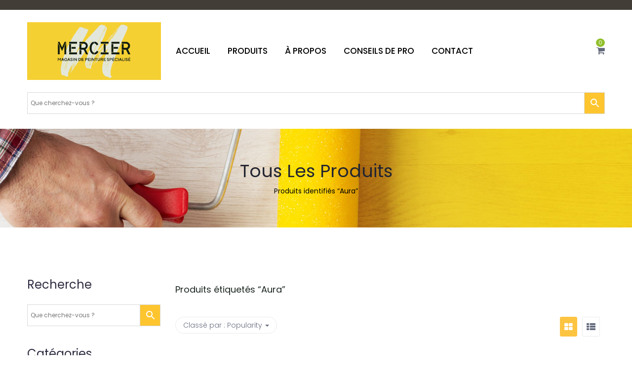

--- FILE ---
content_type: text/html; charset=UTF-8
request_url: https://peinture-mercier.ca/etiquette-produit/aura/
body_size: 19292
content:
<!DOCTYPE html>

<html lang="fr-CA" class="no-js">

<head>

	<meta charset="UTF-8">

	<meta name="viewport" content="width=device-width">

	<link rel="profile" href="https://gmpg.org/xfn/11">

	<link rel="pingback" href="">

	


	<meta name='robots' content='index, follow, max-image-preview:large, max-snippet:-1, max-video-preview:-1' />
<script id="cookieyes" type="text/javascript" src="https://cdn-cookieyes.com/client_data/1d8b9f176c440e59d2ceb1bd/script.js"></script>
<!-- Google Tag Manager for WordPress by gtm4wp.com -->
<script data-cfasync="false" data-pagespeed-no-defer>
	var gtm4wp_datalayer_name = "dataLayer";
	var dataLayer = dataLayer || [];
</script>
<!-- End Google Tag Manager for WordPress by gtm4wp.com -->
	<!-- This site is optimized with the Yoast SEO plugin v26.8 - https://yoast.com/product/yoast-seo-wordpress/ -->
	<title>Aura Archives - Mercier &amp; Mercier Peinture</title>
	<link rel="canonical" href="https://peinture-mercier.ca/etiquette-produit/aura/" />
	<meta property="og:locale" content="fr_CA" />
	<meta property="og:type" content="article" />
	<meta property="og:title" content="Aura Archives - Mercier &amp; Mercier Peinture" />
	<meta property="og:url" content="https://peinture-mercier.ca/etiquette-produit/aura/" />
	<meta property="og:site_name" content="Mercier &amp; Mercier Peinture" />
	<meta name="twitter:card" content="summary_large_image" />
	<script type="application/ld+json" class="yoast-schema-graph">{"@context":"https://schema.org","@graph":[{"@type":"CollectionPage","@id":"https://peinture-mercier.ca/etiquette-produit/aura/","url":"https://peinture-mercier.ca/etiquette-produit/aura/","name":"Aura Archives - Mercier &amp; Mercier Peinture","isPartOf":{"@id":"https://peinture-mercier.ca/#website"},"primaryImageOfPage":{"@id":"https://peinture-mercier.ca/etiquette-produit/aura/#primaryimage"},"image":{"@id":"https://peinture-mercier.ca/etiquette-produit/aura/#primaryimage"},"thumbnailUrl":"https://peinture-mercier.ca/wp-content/uploads/2019/11/Aura-velours.png","breadcrumb":{"@id":"https://peinture-mercier.ca/etiquette-produit/aura/#breadcrumb"},"inLanguage":"fr-CA"},{"@type":"ImageObject","inLanguage":"fr-CA","@id":"https://peinture-mercier.ca/etiquette-produit/aura/#primaryimage","url":"https://peinture-mercier.ca/wp-content/uploads/2019/11/Aura-velours.png","contentUrl":"https://peinture-mercier.ca/wp-content/uploads/2019/11/Aura-velours.png","width":2666,"height":2771},{"@type":"BreadcrumbList","@id":"https://peinture-mercier.ca/etiquette-produit/aura/#breadcrumb","itemListElement":[{"@type":"ListItem","position":1,"name":"Accueil","item":"https://peinture-mercier.ca/"},{"@type":"ListItem","position":2,"name":"Aura"}]},{"@type":"WebSite","@id":"https://peinture-mercier.ca/#website","url":"https://peinture-mercier.ca/","name":"Mercier et Mercier Peinture","description":"Les experts de la peinture","publisher":{"@id":"https://peinture-mercier.ca/#organization"},"potentialAction":[{"@type":"SearchAction","target":{"@type":"EntryPoint","urlTemplate":"https://peinture-mercier.ca/?s={search_term_string}"},"query-input":{"@type":"PropertyValueSpecification","valueRequired":true,"valueName":"search_term_string"}}],"inLanguage":"fr-CA"},{"@type":"Organization","@id":"https://peinture-mercier.ca/#organization","name":"Mercier & Mercier Peinture","url":"https://peinture-mercier.ca/","logo":{"@type":"ImageObject","inLanguage":"fr-CA","@id":"https://peinture-mercier.ca/#/schema/logo/image/","url":"https://peinture-mercier.ca/wp-content/uploads/2017/11/logo-peinture-mercier.jpg","contentUrl":"https://peinture-mercier.ca/wp-content/uploads/2017/11/logo-peinture-mercier.jpg","width":350,"height":99,"caption":"Mercier & Mercier Peinture"},"image":{"@id":"https://peinture-mercier.ca/#/schema/logo/image/"},"sameAs":["https://www.facebook.com/PeintureMercier"]}]}</script>
	<!-- / Yoast SEO plugin. -->


<link rel='dns-prefetch' href='//fonts.googleapis.com' />
<link rel="alternate" type="application/rss+xml" title="Mercier &amp; Mercier Peinture &raquo; Flux" href="https://peinture-mercier.ca/feed/" />
<link rel="alternate" type="application/rss+xml" title="Mercier &amp; Mercier Peinture &raquo; Flux des commentaires" href="https://peinture-mercier.ca/comments/feed/" />
<link rel="alternate" type="application/rss+xml" title="Flux pour Mercier &amp; Mercier Peinture &raquo; Aura Étiquette" href="https://peinture-mercier.ca/etiquette-produit/aura/feed/" />
<style id='wp-img-auto-sizes-contain-inline-css' type='text/css'>
img:is([sizes=auto i],[sizes^="auto," i]){contain-intrinsic-size:3000px 1500px}
/*# sourceURL=wp-img-auto-sizes-contain-inline-css */
</style>
<style id='wp-emoji-styles-inline-css' type='text/css'>

	img.wp-smiley, img.emoji {
		display: inline !important;
		border: none !important;
		box-shadow: none !important;
		height: 1em !important;
		width: 1em !important;
		margin: 0 0.07em !important;
		vertical-align: -0.1em !important;
		background: none !important;
		padding: 0 !important;
	}
/*# sourceURL=wp-emoji-styles-inline-css */
</style>
<style id='wp-block-library-inline-css' type='text/css'>
:root{--wp-block-synced-color:#7a00df;--wp-block-synced-color--rgb:122,0,223;--wp-bound-block-color:var(--wp-block-synced-color);--wp-editor-canvas-background:#ddd;--wp-admin-theme-color:#007cba;--wp-admin-theme-color--rgb:0,124,186;--wp-admin-theme-color-darker-10:#006ba1;--wp-admin-theme-color-darker-10--rgb:0,107,160.5;--wp-admin-theme-color-darker-20:#005a87;--wp-admin-theme-color-darker-20--rgb:0,90,135;--wp-admin-border-width-focus:2px}@media (min-resolution:192dpi){:root{--wp-admin-border-width-focus:1.5px}}.wp-element-button{cursor:pointer}:root .has-very-light-gray-background-color{background-color:#eee}:root .has-very-dark-gray-background-color{background-color:#313131}:root .has-very-light-gray-color{color:#eee}:root .has-very-dark-gray-color{color:#313131}:root .has-vivid-green-cyan-to-vivid-cyan-blue-gradient-background{background:linear-gradient(135deg,#00d084,#0693e3)}:root .has-purple-crush-gradient-background{background:linear-gradient(135deg,#34e2e4,#4721fb 50%,#ab1dfe)}:root .has-hazy-dawn-gradient-background{background:linear-gradient(135deg,#faaca8,#dad0ec)}:root .has-subdued-olive-gradient-background{background:linear-gradient(135deg,#fafae1,#67a671)}:root .has-atomic-cream-gradient-background{background:linear-gradient(135deg,#fdd79a,#004a59)}:root .has-nightshade-gradient-background{background:linear-gradient(135deg,#330968,#31cdcf)}:root .has-midnight-gradient-background{background:linear-gradient(135deg,#020381,#2874fc)}:root{--wp--preset--font-size--normal:16px;--wp--preset--font-size--huge:42px}.has-regular-font-size{font-size:1em}.has-larger-font-size{font-size:2.625em}.has-normal-font-size{font-size:var(--wp--preset--font-size--normal)}.has-huge-font-size{font-size:var(--wp--preset--font-size--huge)}.has-text-align-center{text-align:center}.has-text-align-left{text-align:left}.has-text-align-right{text-align:right}.has-fit-text{white-space:nowrap!important}#end-resizable-editor-section{display:none}.aligncenter{clear:both}.items-justified-left{justify-content:flex-start}.items-justified-center{justify-content:center}.items-justified-right{justify-content:flex-end}.items-justified-space-between{justify-content:space-between}.screen-reader-text{border:0;clip-path:inset(50%);height:1px;margin:-1px;overflow:hidden;padding:0;position:absolute;width:1px;word-wrap:normal!important}.screen-reader-text:focus{background-color:#ddd;clip-path:none;color:#444;display:block;font-size:1em;height:auto;left:5px;line-height:normal;padding:15px 23px 14px;text-decoration:none;top:5px;width:auto;z-index:100000}html :where(.has-border-color){border-style:solid}html :where([style*=border-top-color]){border-top-style:solid}html :where([style*=border-right-color]){border-right-style:solid}html :where([style*=border-bottom-color]){border-bottom-style:solid}html :where([style*=border-left-color]){border-left-style:solid}html :where([style*=border-width]){border-style:solid}html :where([style*=border-top-width]){border-top-style:solid}html :where([style*=border-right-width]){border-right-style:solid}html :where([style*=border-bottom-width]){border-bottom-style:solid}html :where([style*=border-left-width]){border-left-style:solid}html :where(img[class*=wp-image-]){height:auto;max-width:100%}:where(figure){margin:0 0 1em}html :where(.is-position-sticky){--wp-admin--admin-bar--position-offset:var(--wp-admin--admin-bar--height,0px)}@media screen and (max-width:600px){html :where(.is-position-sticky){--wp-admin--admin-bar--position-offset:0px}}

/*# sourceURL=wp-block-library-inline-css */
</style><link rel='stylesheet' id='wc-blocks-style-css' href='https://peinture-mercier.ca/wp-content/plugins/woocommerce/assets/client/blocks/wc-blocks.css?ver=wc-10.4.3' type='text/css' media='all' />
<style id='global-styles-inline-css' type='text/css'>
:root{--wp--preset--aspect-ratio--square: 1;--wp--preset--aspect-ratio--4-3: 4/3;--wp--preset--aspect-ratio--3-4: 3/4;--wp--preset--aspect-ratio--3-2: 3/2;--wp--preset--aspect-ratio--2-3: 2/3;--wp--preset--aspect-ratio--16-9: 16/9;--wp--preset--aspect-ratio--9-16: 9/16;--wp--preset--color--black: #000000;--wp--preset--color--cyan-bluish-gray: #abb8c3;--wp--preset--color--white: #ffffff;--wp--preset--color--pale-pink: #f78da7;--wp--preset--color--vivid-red: #cf2e2e;--wp--preset--color--luminous-vivid-orange: #ff6900;--wp--preset--color--luminous-vivid-amber: #fcb900;--wp--preset--color--light-green-cyan: #7bdcb5;--wp--preset--color--vivid-green-cyan: #00d084;--wp--preset--color--pale-cyan-blue: #8ed1fc;--wp--preset--color--vivid-cyan-blue: #0693e3;--wp--preset--color--vivid-purple: #9b51e0;--wp--preset--gradient--vivid-cyan-blue-to-vivid-purple: linear-gradient(135deg,rgb(6,147,227) 0%,rgb(155,81,224) 100%);--wp--preset--gradient--light-green-cyan-to-vivid-green-cyan: linear-gradient(135deg,rgb(122,220,180) 0%,rgb(0,208,130) 100%);--wp--preset--gradient--luminous-vivid-amber-to-luminous-vivid-orange: linear-gradient(135deg,rgb(252,185,0) 0%,rgb(255,105,0) 100%);--wp--preset--gradient--luminous-vivid-orange-to-vivid-red: linear-gradient(135deg,rgb(255,105,0) 0%,rgb(207,46,46) 100%);--wp--preset--gradient--very-light-gray-to-cyan-bluish-gray: linear-gradient(135deg,rgb(238,238,238) 0%,rgb(169,184,195) 100%);--wp--preset--gradient--cool-to-warm-spectrum: linear-gradient(135deg,rgb(74,234,220) 0%,rgb(151,120,209) 20%,rgb(207,42,186) 40%,rgb(238,44,130) 60%,rgb(251,105,98) 80%,rgb(254,248,76) 100%);--wp--preset--gradient--blush-light-purple: linear-gradient(135deg,rgb(255,206,236) 0%,rgb(152,150,240) 100%);--wp--preset--gradient--blush-bordeaux: linear-gradient(135deg,rgb(254,205,165) 0%,rgb(254,45,45) 50%,rgb(107,0,62) 100%);--wp--preset--gradient--luminous-dusk: linear-gradient(135deg,rgb(255,203,112) 0%,rgb(199,81,192) 50%,rgb(65,88,208) 100%);--wp--preset--gradient--pale-ocean: linear-gradient(135deg,rgb(255,245,203) 0%,rgb(182,227,212) 50%,rgb(51,167,181) 100%);--wp--preset--gradient--electric-grass: linear-gradient(135deg,rgb(202,248,128) 0%,rgb(113,206,126) 100%);--wp--preset--gradient--midnight: linear-gradient(135deg,rgb(2,3,129) 0%,rgb(40,116,252) 100%);--wp--preset--font-size--small: 13px;--wp--preset--font-size--medium: 20px;--wp--preset--font-size--large: 36px;--wp--preset--font-size--x-large: 42px;--wp--preset--spacing--20: 0.44rem;--wp--preset--spacing--30: 0.67rem;--wp--preset--spacing--40: 1rem;--wp--preset--spacing--50: 1.5rem;--wp--preset--spacing--60: 2.25rem;--wp--preset--spacing--70: 3.38rem;--wp--preset--spacing--80: 5.06rem;--wp--preset--shadow--natural: 6px 6px 9px rgba(0, 0, 0, 0.2);--wp--preset--shadow--deep: 12px 12px 50px rgba(0, 0, 0, 0.4);--wp--preset--shadow--sharp: 6px 6px 0px rgba(0, 0, 0, 0.2);--wp--preset--shadow--outlined: 6px 6px 0px -3px rgb(255, 255, 255), 6px 6px rgb(0, 0, 0);--wp--preset--shadow--crisp: 6px 6px 0px rgb(0, 0, 0);}:where(.is-layout-flex){gap: 0.5em;}:where(.is-layout-grid){gap: 0.5em;}body .is-layout-flex{display: flex;}.is-layout-flex{flex-wrap: wrap;align-items: center;}.is-layout-flex > :is(*, div){margin: 0;}body .is-layout-grid{display: grid;}.is-layout-grid > :is(*, div){margin: 0;}:where(.wp-block-columns.is-layout-flex){gap: 2em;}:where(.wp-block-columns.is-layout-grid){gap: 2em;}:where(.wp-block-post-template.is-layout-flex){gap: 1.25em;}:where(.wp-block-post-template.is-layout-grid){gap: 1.25em;}.has-black-color{color: var(--wp--preset--color--black) !important;}.has-cyan-bluish-gray-color{color: var(--wp--preset--color--cyan-bluish-gray) !important;}.has-white-color{color: var(--wp--preset--color--white) !important;}.has-pale-pink-color{color: var(--wp--preset--color--pale-pink) !important;}.has-vivid-red-color{color: var(--wp--preset--color--vivid-red) !important;}.has-luminous-vivid-orange-color{color: var(--wp--preset--color--luminous-vivid-orange) !important;}.has-luminous-vivid-amber-color{color: var(--wp--preset--color--luminous-vivid-amber) !important;}.has-light-green-cyan-color{color: var(--wp--preset--color--light-green-cyan) !important;}.has-vivid-green-cyan-color{color: var(--wp--preset--color--vivid-green-cyan) !important;}.has-pale-cyan-blue-color{color: var(--wp--preset--color--pale-cyan-blue) !important;}.has-vivid-cyan-blue-color{color: var(--wp--preset--color--vivid-cyan-blue) !important;}.has-vivid-purple-color{color: var(--wp--preset--color--vivid-purple) !important;}.has-black-background-color{background-color: var(--wp--preset--color--black) !important;}.has-cyan-bluish-gray-background-color{background-color: var(--wp--preset--color--cyan-bluish-gray) !important;}.has-white-background-color{background-color: var(--wp--preset--color--white) !important;}.has-pale-pink-background-color{background-color: var(--wp--preset--color--pale-pink) !important;}.has-vivid-red-background-color{background-color: var(--wp--preset--color--vivid-red) !important;}.has-luminous-vivid-orange-background-color{background-color: var(--wp--preset--color--luminous-vivid-orange) !important;}.has-luminous-vivid-amber-background-color{background-color: var(--wp--preset--color--luminous-vivid-amber) !important;}.has-light-green-cyan-background-color{background-color: var(--wp--preset--color--light-green-cyan) !important;}.has-vivid-green-cyan-background-color{background-color: var(--wp--preset--color--vivid-green-cyan) !important;}.has-pale-cyan-blue-background-color{background-color: var(--wp--preset--color--pale-cyan-blue) !important;}.has-vivid-cyan-blue-background-color{background-color: var(--wp--preset--color--vivid-cyan-blue) !important;}.has-vivid-purple-background-color{background-color: var(--wp--preset--color--vivid-purple) !important;}.has-black-border-color{border-color: var(--wp--preset--color--black) !important;}.has-cyan-bluish-gray-border-color{border-color: var(--wp--preset--color--cyan-bluish-gray) !important;}.has-white-border-color{border-color: var(--wp--preset--color--white) !important;}.has-pale-pink-border-color{border-color: var(--wp--preset--color--pale-pink) !important;}.has-vivid-red-border-color{border-color: var(--wp--preset--color--vivid-red) !important;}.has-luminous-vivid-orange-border-color{border-color: var(--wp--preset--color--luminous-vivid-orange) !important;}.has-luminous-vivid-amber-border-color{border-color: var(--wp--preset--color--luminous-vivid-amber) !important;}.has-light-green-cyan-border-color{border-color: var(--wp--preset--color--light-green-cyan) !important;}.has-vivid-green-cyan-border-color{border-color: var(--wp--preset--color--vivid-green-cyan) !important;}.has-pale-cyan-blue-border-color{border-color: var(--wp--preset--color--pale-cyan-blue) !important;}.has-vivid-cyan-blue-border-color{border-color: var(--wp--preset--color--vivid-cyan-blue) !important;}.has-vivid-purple-border-color{border-color: var(--wp--preset--color--vivid-purple) !important;}.has-vivid-cyan-blue-to-vivid-purple-gradient-background{background: var(--wp--preset--gradient--vivid-cyan-blue-to-vivid-purple) !important;}.has-light-green-cyan-to-vivid-green-cyan-gradient-background{background: var(--wp--preset--gradient--light-green-cyan-to-vivid-green-cyan) !important;}.has-luminous-vivid-amber-to-luminous-vivid-orange-gradient-background{background: var(--wp--preset--gradient--luminous-vivid-amber-to-luminous-vivid-orange) !important;}.has-luminous-vivid-orange-to-vivid-red-gradient-background{background: var(--wp--preset--gradient--luminous-vivid-orange-to-vivid-red) !important;}.has-very-light-gray-to-cyan-bluish-gray-gradient-background{background: var(--wp--preset--gradient--very-light-gray-to-cyan-bluish-gray) !important;}.has-cool-to-warm-spectrum-gradient-background{background: var(--wp--preset--gradient--cool-to-warm-spectrum) !important;}.has-blush-light-purple-gradient-background{background: var(--wp--preset--gradient--blush-light-purple) !important;}.has-blush-bordeaux-gradient-background{background: var(--wp--preset--gradient--blush-bordeaux) !important;}.has-luminous-dusk-gradient-background{background: var(--wp--preset--gradient--luminous-dusk) !important;}.has-pale-ocean-gradient-background{background: var(--wp--preset--gradient--pale-ocean) !important;}.has-electric-grass-gradient-background{background: var(--wp--preset--gradient--electric-grass) !important;}.has-midnight-gradient-background{background: var(--wp--preset--gradient--midnight) !important;}.has-small-font-size{font-size: var(--wp--preset--font-size--small) !important;}.has-medium-font-size{font-size: var(--wp--preset--font-size--medium) !important;}.has-large-font-size{font-size: var(--wp--preset--font-size--large) !important;}.has-x-large-font-size{font-size: var(--wp--preset--font-size--x-large) !important;}
/*# sourceURL=global-styles-inline-css */
</style>

<style id='classic-theme-styles-inline-css' type='text/css'>
/*! This file is auto-generated */
.wp-block-button__link{color:#fff;background-color:#32373c;border-radius:9999px;box-shadow:none;text-decoration:none;padding:calc(.667em + 2px) calc(1.333em + 2px);font-size:1.125em}.wp-block-file__button{background:#32373c;color:#fff;text-decoration:none}
/*# sourceURL=/wp-includes/css/classic-themes.min.css */
</style>
<link rel='stylesheet' id='swpm.common-css' href='https://peinture-mercier.ca/wp-content/plugins/simple-membership/css/swpm.common.css?ver=4.7.0' type='text/css' media='all' />
<link rel='stylesheet' id='woocommerce-layout-css' href='https://peinture-mercier.ca/wp-content/plugins/woocommerce/assets/css/woocommerce-layout.css?ver=10.4.3' type='text/css' media='all' />
<link rel='stylesheet' id='woocommerce-smallscreen-css' href='https://peinture-mercier.ca/wp-content/plugins/woocommerce/assets/css/woocommerce-smallscreen.css?ver=10.4.3' type='text/css' media='only screen and (max-width: 768px)' />
<link rel='stylesheet' id='woocommerce-general-css' href='https://peinture-mercier.ca/wp-content/plugins/woocommerce/assets/css/woocommerce.css?ver=10.4.3' type='text/css' media='all' />
<style id='woocommerce-inline-inline-css' type='text/css'>
.woocommerce form .form-row .required { visibility: visible; }
/*# sourceURL=woocommerce-inline-inline-css */
</style>
<link rel='stylesheet' id='aws-style-css' href='https://peinture-mercier.ca/wp-content/plugins/advanced-woo-search/assets/css/common.min.css?ver=3.52' type='text/css' media='all' />
<link rel='stylesheet' id='wcqi-css-css' href='https://peinture-mercier.ca/wp-content/plugins/woocommerce-quantity-increment/assets/css/wc-quantity-increment.css?ver=6.9' type='text/css' media='all' />
<link rel='stylesheet' id='greenorganic-theme-fonts-css' href='https://fonts.googleapis.com/css?family=Poppins:300,400,500,600,700,800|Leckerli+One|Courgette|https://fonts.googleapis.com/css?family=Yantramanav|Poppins:400,700&#038;subset=latin%2Clatin-ext' type='text/css' media='all' />
<link rel='stylesheet' id='greenorganic-woocommerce-css' href='https://peinture-mercier.ca/wp-content/themes/greenorganic/css/woocommerce.css?ver=2.29' type='text/css' media='all' />
<link rel='stylesheet' id='ionicons-css' href='https://peinture-mercier.ca/wp-content/themes/greenorganic/css/ionicons.css?ver=2.0.0' type='text/css' media='all' />
<link rel='stylesheet' id='animate-css' href='https://peinture-mercier.ca/wp-content/themes/greenorganic/css/animate.css?ver=3.5.0' type='text/css' media='all' />
<link rel='stylesheet' id='bootstrap-css' href='https://peinture-mercier.ca/wp-content/themes/greenorganic/css/bootstrap.css?ver=3.2.0' type='text/css' media='all' />
<link rel='stylesheet' id='greenorganic-template-css' href='https://peinture-mercier.ca/wp-content/themes/greenorganic/css/template.css?ver=3.2' type='text/css' media='all' />
<style id='greenorganic-template-inline-css' type='text/css'>
.vc_custom_1521308589064{padding-top: 100px !important;padding-right: 0px !important;padding-bottom: 100px !important;padding-left: 0px !important;background: rgba(255,255,255,0.93) url(https://peinture-mercier.ca/wp-content/uploads/2018/02/peinture-detaillant-st-jean-01-1430x600.jpg?id=2617);*background-color: rgb(255,255,255) !important;}.vc_custom_1477642962805{padding-top: 40px !important;background-color: #ffffff !important;}.vc_custom_1521377926488{margin-right: 0px !important;margin-left: 0px !important;}.vc_custom_1524850955587{padding-top: 10px !important;padding-right: 10px !important;padding-bottom: 10px !important;padding-left: 10px !important;background-color: rgba(255,255,255,0.94) !important;*background-color: rgb(255,255,255) !important;border-radius: 20px !important;}.vc_custom_1741785116434{margin-bottom: 0px !important;}.vc_custom_1695317646037{margin-bottom: 0px !important;}.vc_custom_1526063053347{margin-bottom: 0px !important;}
/*# sourceURL=greenorganic-template-inline-css */
</style>
<link rel='stylesheet' id='greenorganic-style-css' href='https://peinture-mercier.ca/wp-content/themes/greenorganic/style.css?ver=3.2' type='text/css' media='all' />
<style id='greenorganic-style-inline-css' type='text/css'>
/* Second Font *//* Custom Color (skin) *//* check main color *//***************************************************************//* Top Bar *****************************************************//***************************************************************//* Top Bar Backgound */#apus-topbar {background-color: #423d37;}/* Top Bar Color *//* Top Bar Link Color *//***************************************************************//* Header *****************************************************//***************************************************************//* Header Backgound */#apus-header .header-middle,#apus-header .header-middle-inner,#apus-header {background-color: #ffffff;}/* Header Color *//* Header Link Color *//* Header Link Color Active *//* Menu Link Color */.navbar-nav.megamenu > li > a{color: #000000 !important;}/* Menu Link Color Active */.navbar-nav.megamenu .dropdown-menu li.open > a, .navbar-nav.megamenu .dropdown-menu li.active > a,.navbar-nav.megamenu .dropdown-menu li:hover > a,.navbar-nav.megamenu > li:hover > a,.navbar-nav.megamenu > li.active > a,.navbar-nav.megamenu > li > a:hover,.navbar-nav.megamenu > li > a:active{color: #fdc42d !important;}/***************************************************************//* Footer *****************************************************//***************************************************************//* Footer Backgound */#apus-footer {background-color: #ffffff;}/* Footer Heading Color*//* Footer Color */#apus-footer {color: #423d37;}/* Footer Link Color */#apus-footer a {color: #423d37;}/* Footer Link Color Hover*/#apus-footer a:hover {color: #fdc42d;}/***************************************************************//* Copyright *****************************************************//***************************************************************//* Copyright Backgound */.apus-copyright {}/* Footer Color *//* Footer Link Color *//* Footer Link Color Hover*//* Woocommerce Breadcrumbs */
/*# sourceURL=greenorganic-style-inline-css */
</style>
<link rel='stylesheet' id='magnific-popup-css' href='https://peinture-mercier.ca/wp-content/themes/greenorganic/js/magnific/magnific-popup.css?ver=1.1.0' type='text/css' media='all' />
<link rel='stylesheet' id='perfect-scrollbar-css' href='https://peinture-mercier.ca/wp-content/themes/greenorganic/css/perfect-scrollbar.css?ver=0.6.12' type='text/css' media='all' />
<link rel='stylesheet' id='jquery-mmenu-css' href='https://peinture-mercier.ca/wp-content/themes/greenorganic/js/mmenu/jquery.mmenu.css?ver=0.6.12' type='text/css' media='all' />
<link rel='stylesheet' id='chld_thm_cfg_child-css' href='https://peinture-mercier.ca/wp-content/themes/mercier-child/style.css?ver=6.9' type='text/css' media='all' />
<link rel='stylesheet' id='font-awesome-css' href='https://peinture-mercier.ca/wp-content/themes/greenorganic/css/font-awesome.css?ver=4.5.0' type='text/css' media='all' />
<script type="text/template" id="tmpl-variation-template">
	<div class="woocommerce-variation-description">{{{ data.variation.variation_description }}}</div>
	<div class="woocommerce-variation-price">{{{ data.variation.price_html }}}</div>
	<div class="woocommerce-variation-availability">{{{ data.variation.availability_html }}}</div>
</script>
<script type="text/template" id="tmpl-unavailable-variation-template">
	<p role="alert">Désolé, ce produit n’est pas disponible. Veuillez choisir une combinaison différente.</p>
</script>
<!--n2css--><!--n2js--><script type="text/javascript" src="https://peinture-mercier.ca/wp-includes/js/jquery/jquery.min.js?ver=3.7.1" id="jquery-core-js"></script>
<script type="text/javascript" src="https://peinture-mercier.ca/wp-includes/js/jquery/jquery-migrate.min.js?ver=3.4.1" id="jquery-migrate-js"></script>
<script type="text/javascript" src="https://peinture-mercier.ca/wp-content/plugins/woocommerce/assets/js/jquery-blockui/jquery.blockUI.min.js?ver=2.7.0-wc.10.4.3" id="wc-jquery-blockui-js" data-wp-strategy="defer"></script>
<script type="text/javascript" id="wc-add-to-cart-js-extra">
/* <![CDATA[ */
var wc_add_to_cart_params = {"ajax_url":"/wp-admin/admin-ajax.php","wc_ajax_url":"/?wc-ajax=%%endpoint%%","i18n_view_cart":"Voir le panier","cart_url":"https://peinture-mercier.ca/panier/","is_cart":"","cart_redirect_after_add":"no"};
//# sourceURL=wc-add-to-cart-js-extra
/* ]]> */
</script>
<script type="text/javascript" src="https://peinture-mercier.ca/wp-content/plugins/woocommerce/assets/js/frontend/add-to-cart.min.js?ver=10.4.3" id="wc-add-to-cart-js" data-wp-strategy="defer"></script>
<script type="text/javascript" src="https://peinture-mercier.ca/wp-content/plugins/woocommerce/assets/js/js-cookie/js.cookie.min.js?ver=2.1.4-wc.10.4.3" id="wc-js-cookie-js" defer="defer" data-wp-strategy="defer"></script>
<script type="text/javascript" id="woocommerce-js-extra">
/* <![CDATA[ */
var woocommerce_params = {"ajax_url":"/wp-admin/admin-ajax.php","wc_ajax_url":"/?wc-ajax=%%endpoint%%","i18n_password_show":"Afficher le mot de passe","i18n_password_hide":"Cacher le mot de passe"};
//# sourceURL=woocommerce-js-extra
/* ]]> */
</script>
<script type="text/javascript" src="https://peinture-mercier.ca/wp-content/plugins/woocommerce/assets/js/frontend/woocommerce.min.js?ver=10.4.3" id="woocommerce-js" defer="defer" data-wp-strategy="defer"></script>
<script type="text/javascript" src="https://peinture-mercier.ca/wp-content/plugins/woocommerce-quantity-increment/assets/js/wc-quantity-increment.min.js?ver=6.9" id="wcqi-js-js"></script>
<script type="text/javascript" src="https://peinture-mercier.ca/wp-content/plugins/js_composer/assets/js/vendors/woocommerce-add-to-cart.js?ver=8.0.1" id="vc_woocommerce-add-to-cart-js-js"></script>
<script type="text/javascript" src="https://peinture-mercier.ca/wp-includes/js/underscore.min.js?ver=1.13.7" id="underscore-js"></script>
<script type="text/javascript" id="wp-util-js-extra">
/* <![CDATA[ */
var _wpUtilSettings = {"ajax":{"url":"/wp-admin/admin-ajax.php"}};
//# sourceURL=wp-util-js-extra
/* ]]> */
</script>
<script type="text/javascript" src="https://peinture-mercier.ca/wp-includes/js/wp-util.min.js?ver=6.9" id="wp-util-js"></script>
<script type="text/javascript" id="wc-add-to-cart-variation-js-extra">
/* <![CDATA[ */
var wc_add_to_cart_variation_params = {"wc_ajax_url":"/?wc-ajax=%%endpoint%%","i18n_no_matching_variations_text":"D\u00e9sol\u00e9, aucun produit ne r\u00e9pond \u00e0 vos crit\u00e8res. Veuillez choisir une combinaison diff\u00e9rente.","i18n_make_a_selection_text":"Veuillez s\u00e9lectionner certaines options du produit avant d\u2019ajouter ce produit \u00e0 votre panier.","i18n_unavailable_text":"D\u00e9sol\u00e9, ce produit n\u2019est pas disponible. Veuillez choisir une combinaison diff\u00e9rente.","i18n_reset_alert_text":"Votre s\u00e9lection a \u00e9t\u00e9 r\u00e9initialis\u00e9e. Veuillez s\u00e9lectionner des options du produit avant de l\u2019ajouter \u00e0 votre panier."};
//# sourceURL=wc-add-to-cart-variation-js-extra
/* ]]> */
</script>
<script type="text/javascript" src="https://peinture-mercier.ca/wp-content/plugins/woocommerce/assets/js/frontend/add-to-cart-variation.min.js?ver=10.4.3" id="wc-add-to-cart-variation-js" defer="defer" data-wp-strategy="defer"></script>
<script></script><link rel="https://api.w.org/" href="https://peinture-mercier.ca/wp-json/" /><link rel="alternate" title="JSON" type="application/json" href="https://peinture-mercier.ca/wp-json/wp/v2/product_tag/1068" /><link rel="EditURI" type="application/rsd+xml" title="RSD" href="https://peinture-mercier.ca/xmlrpc.php?rsd" />
<meta name="generator" content="WordPress 6.9" />
<meta name="generator" content="WooCommerce 10.4.3" />
<meta name="framework" content="Redux 4.1.24" />
<!-- Google Tag Manager for WordPress by gtm4wp.com -->
<!-- GTM Container placement set to automatic -->
<script data-cfasync="false" data-pagespeed-no-defer>
	var dataLayer_content = {"pagePostType":"product","pagePostType2":"tax-product","pageCategory":[]};
	dataLayer.push( dataLayer_content );
</script>
<script data-cfasync="false" data-pagespeed-no-defer>
(function(w,d,s,l,i){w[l]=w[l]||[];w[l].push({'gtm.start':
new Date().getTime(),event:'gtm.js'});var f=d.getElementsByTagName(s)[0],
j=d.createElement(s),dl=l!='dataLayer'?'&l='+l:'';j.async=true;j.src=
'//www.googletagmanager.com/gtm.js?id='+i+dl;f.parentNode.insertBefore(j,f);
})(window,document,'script','dataLayer','GTM-PNPPXSL');
</script>
<!-- End Google Tag Manager for WordPress by gtm4wp.com -->	<noscript><style>.woocommerce-product-gallery{ opacity: 1 !important; }</style></noscript>
	<meta name="generator" content="Powered by WPBakery Page Builder - drag and drop page builder for WordPress."/>
<link rel="icon" href="https://peinture-mercier.ca/wp-content/uploads/2025/03/cropped-MERCIER_branding023-17-e1741780094855-32x32.jpg" sizes="32x32" />
<link rel="icon" href="https://peinture-mercier.ca/wp-content/uploads/2025/03/cropped-MERCIER_branding023-17-e1741780094855-192x192.jpg" sizes="192x192" />
<link rel="apple-touch-icon" href="https://peinture-mercier.ca/wp-content/uploads/2025/03/cropped-MERCIER_branding023-17-e1741780094855-180x180.jpg" />
<meta name="msapplication-TileImage" content="https://peinture-mercier.ca/wp-content/uploads/2025/03/cropped-MERCIER_branding023-17-e1741780094855-270x270.jpg" />
		<style type="text/css" id="wp-custom-css">
			/* line 245, ../sass/template/_base.scss */
.apus-breadscrumb .bread-title {
  text-transform: capitalize;
  font-size: 36px;
  font-weight: 400;
  margin: 0 0 5px;
  font-family: "Poppins", Helvetica, Arial, sans-serif;
}


.sidebar .widget .widgettitle, .sidebar .widget .widget-title, .apus-sidebar .widget .widgettitle, .apus-sidebar .widget .widget-title {
    font-size: 24px;
    font-weight: 400;
    font-family: "Poppins";
    color: #2d2c40;
}


.apus-filter .change-view:hover, .apus-filter .change-view.active {
    background-color: #FDC441;
    border-color: #FDC441;
    color: #fff;
}

.tabs-v1 .nav-tabs li:focus > a:focus, .tabs-v1 .nav-tabs li:focus > a:hover, .tabs-v1 .nav-tabs li:focus > a, .tabs-v1 .nav-tabs li:hover > a:focus, .tabs-v1 .nav-tabs li:hover > a:hover, .tabs-v1 .nav-tabs li:hover > a, .tabs-v1 .nav-tabs li.active > a:focus, .tabs-v1 .nav-tabs li.active > a:hover, .tabs-v1 .nav-tabs li.active > a {
    color: #fff;
    background: #FDC441;
	
	}


.details-product .information .compare, .details-product .information .add_to_wishlist, .details-product .information .yith-wcwl-wishlistexistsbrowse > a, .details-product .information .yith-wcwl-wishlistaddedbrowse > a {
    font-family: "Poppins";
    vertical-align: middle;
    font-size: 14px;
    text-transform: capitalize;
    font-weight: 700;
    color: #999999;
    display: inline-block;
    text-transform: uppercase;
    background: transparent;
}


.woocommerce #respond input#submit, .woocommerce a.button, .woocommerce button.button, .woocommerce input.button {
    border: 2px solid #FDC441;
    background: #FDC441;
    font-weight: 600;
    color: #fff;
    border-radius: 50px;
    -webkit-border-radius: 50px;
    -moz-border-radius: 50px;
    -ms-border-radius: 50px;
    -o-border-radius: 50px;
    font-size: 13px;
    line-height: 1.77;
    padding: 7px 25px !important;
    text-transform: uppercase;
    -webkit-transition: all 0.2s ease-in-out 0s;
    -o-transition: all 0.2s ease-in-out 0s;
    transition: all 0.2s ease-in-out 0s;
}


.woocommerce div.product p.price, .woocommerce div.product span.price {
    color: #FDC441;
    font-size: 18px;
    font-weight: 500;
    line-height: 1.5;
}


.btn.btn-theme:hover, .viewmore-products-btn:hover, .btn.btn-theme:focus, .viewmore-products-btn:focus, .btn.btn-theme:active, .viewmore-products-btn:active, .btn.btn-theme.active, .active.viewmore-products-btn, .open > .btn.btn-theme.dropdown-toggle, .open > .dropdown-toggle.viewmore-products-btn {
    color: #fff;
    background-color: #FDC441;
    border-color: #FDC441;
}


.btn.btn-theme, .viewmore-products-btn {
    color: #fff;
    background-color: #FDC441;
    border-color: #FDC441;
}


body {
    font-family: "Poppins", Helvetica, Arial, sans-serif;
    font-size: 17px;
    font-weight: 400;
    line-height: 1.77;
    color: #000;
}

.navbar-nav.megamenu > li > a {
    display: inline-block;
    font-size: 17px;
    font-weight: 500;
    padding: 1px 0;
    text-transform: uppercase;
    background: transparent;
    font-family: "Poppins", Helvetica, Arial, sans-serif;
    color: #1b251f;
    -webkit-transition: all 0.2s ease-in-out 0s;
    -o-transition: all 0.2s ease-in-out 0s;
    transition: all 0.2s ease-in-out 0s;
}


.navbar-nav.megamenu .dropdown-menu {
    display: block;
    visibility: hidden;
    opacity: 0;
    filter: alpha(opacity=0);
    -webkit-transform-origin: 0 0;
    -moz-transform-origin: 0 0;
    -ms-transform-origin: 0 0;
    transform-origin: 0 0;
    -webkit-transition: all 0.2s ease-in-out 0s;
    -o-transition: all 0.2s ease-in-out 0s;
    transition: all 0.2s ease-in-out 0s;
    -webkit-transform: rotateX(-90deg);
    -ms-transform: rotateX(-90deg);
    -o-transform: rotateX(-90deg);
    transform: rotateX(-90deg);
    border-radius: 0;
    -webkit-border-radius: 0;
    -moz-border-radius: 0;
    -ms-border-radius: 0;
    -o-border-radius: 0;
    -webkit-box-shadow: none;
    box-shadow: none;
    padding: 25px 30px;
    position: absolute;
    left: 100%;
    top: 0;
    background: #423D37;
    min-width: 200px;
}

a:hover, a:focus {
    color: #FDC441;
    outline: 0;
}




@font-face {
    font-family: 'si';
    src: url('https://peinture-mercier.ca/socicon/socicon.eot');
    src: url('https://peinture-mercier.ca/socicon/socicon.eot?#iefix') format('embedded-opentype'),
         url('https://peinture-mercier.ca/socicon/socicon.woff') format('woff'),
         url('https://peinture-mercier.ca/socicon/socicon.ttf') format('truetype'),
         url('https://peinture-mercier.ca/socicon/socicon.svg#icomoonregular') format('svg');
    font-weight: normal;
    font-style: normal;

}

@media screen and (-webkit-min-device-pixel-ratio:0) {
    @font-face {
        font-family:si;
        src: url(https://peinture-mercier.ca/socicon/socicon.svg) format(svg);
    }
}

.soc {
    overflow:hidden;
    margin:0; padding:0;
    list-style:none;
}

.soc li {
    display:inline-block;
    *display:inline;
    zoom:1;
}

.soc li a {
    font-family:si!important;
    font-style:normal;
    font-weight:400;
    -webkit-font-smoothing:antialiased;
    -moz-osx-font-smoothing:grayscale;
    -webkit-box-sizing:border-box;
    -moz-box-sizing:border-box;
    -ms-box-sizing:border-box;
    -o-box-sizing:border-box;
    box-sizing:border-box;
    overflow:hidden;
    text-decoration:none;
    text-align:center;
    display:block;
    position: relative;
    z-index: 1;
    width: 42px;
    height: 42px;
    line-height: 42px;
    font-size: 23px;
    -webkit-border-radius: 100px;
    -moz-border-radius: 100px;
    border-radius: 100px;
    margin-right: 10px;
    color: #ffffff;
    background-color: #FEC52E;
}

.soc-icon-last{
    margin:0 !important;
}

.soc-twitter:before {
    content:'\e040';
}
.soc-facebook:before {
    content:'\e041';
}
.soc-googleplus:before {
    content:'\e042';
}
.soc-pinterest:before {
    content:'\e043';
}
.soc-linkedin:before {
    content:'\e049';
}
.soc-rss:before {
    content:'\e00b';
}

.entry-meta {
    display: none;
}

.sku_wrapper {
    display:none;
}


.widget_layered_nav ul li.current-cat-parent > a, .widget_layered_nav ul li.current-cat > a, .widget_layered_nav ul li:hover > a, .product-categories li.current-cat-parent > a, .product-categories li.current-cat > a, .product-categories li:hover > a {
    padding-left: 20px;
    color: #000;
}


.categories-name {
display: none;
}

.pull-left {
display: none;
}

.fa-tag:before {
display: none;
}

.comments {
display: none;
}

.apus-breadscrumb .breadcrumb a {
display: none;
}

.breadcrumb > li + li:before {
display: none;
}

.read-more {
    font-size: 12px;
    font-weight: 600;
    text-transform: uppercase;
    color: #FBC259;
}

a:hover, a:focus {
    color: #000000;
    outline: 0;
}

.read-more {
    font-size: 20px;
    font-weight: 400;
    text-transform: uppercase;
    color: #FBC259;
}

.widget_meta ul li a:hover, .widget_meta ul li a:active, .widget_archive ul li a:hover, .widget_archive ul li a:active, .widget_recent_entries ul li a:hover, .widget_recent_entries ul li a:active, .widget_categories ul li a:hover, .widget_categories ul li a:active {
    color: #000000;
}


.top-blog-info {
	padding: 0px 0;
	margin-bottom: 0px;
	border-bottom: 0px solid #ebebeb;
}


.apus-checkout-step .active .step {
    background: #FDC441;
}
.apus-checkout-step .active {
    color: #FDC441;
}
.apus-checkout-step .active {
    color: #FDC441;
}
.apus-checkout-step .active {
    color: #FDC441;
}

.woocommerce table.shop_table td.product-price {
    color: #FDC441;
    font-weight: 500;
    font-size: 16px;
}

.woocommerce table.shop_table tbody .product-subtotal {
    font-family: "Poppins", Helvetica, Arial, sans-serif;
    font-size: 16px;
    font-weight: 500;
    color: #FDC441;
}

.woocommerce .cart_totals table.shop_table th .woocommerce-Price-amount, .woocommerce .cart_totals table.shop_table td .woocommerce-Price-amount {
    color: #FDC441;
}

#order_review .woocommerce-Price-amount {
    color: #FDC441;
    font-weight: 600;
}

#add_payment_method #payment ul.payment_methods li .about_paypal, .woocommerce-cart #payment ul.payment_methods li .about_paypal, .woocommerce-checkout #payment ul.payment_methods li .about_paypal {
    display: block;
    line-height: inherit;
    font-size: 12px;
    font-weight: 400;
    float: none;
    color: #FDC441;
}

.woocommerce .widget_price_filter .ui-slider .ui-slider-range {
    background: #FDC441;
}

.woocommerce .widget_price_filter .ui-slider .ui-slider-handle {
    z-index: 2;
    position: absolute;
    width: 12px;
    height: 12px;
    border-radius: 50%;
    -webkit-border-radius: 50%;
    -moz-border-radius: 50%;
    -ms-border-radius: 50%;
    -o-border-radius: 50%;
    cursor: pointer;
    background: #FDC441;
    top: -6px;
}

.widget_price_filter .price_slider_amount .price_label span {
    color: #FDC441;
    font-weight: 600;
}

a:hover, a:focus {
    color: #FDC441;
    outline: 0;
}

.woocommerce #respond input#submit:hover, .woocommerce #respond input#submit:active, .woocommerce a.button:hover, .woocommerce a.button:active, .woocommerce button.button:hover, .woocommerce button.button:active, .woocommerce input.button:hover, .woocommerce input.button:active {
    color: #fff;
    background: #de9f0d;
    border-color: #de9f0d;
}

.btn.btn-theme, .viewmore-products-btn {
    color: #fff;
    background-color: #FDC441;
    border-color: #FDC441;
}

.woocommerce div.quantity .plus:hover, .woocommerce div.quantity .plus:active, .woocommerce div.quantity .minus:hover, .woocommerce div.quantity .minus:active {
    background: #FDC441;
    color: #fff;
}

.detail-post .tag-social {

    padding: 20px 0;
    border-bottom: 1px solid #ebebeb;
    margin-bottom: 40px;
    display: none;

}

.single-product .summary .woocommerce-Price-amount {
    font-size: 30px; !important;
}

.aws-container .aws-search-form .aws-form-btn {
	background: #FEC52F;
}

.aws-container .aws-search-form .aws-search-btn_icon {
	color: #fff;
	}
		</style>
		<noscript><style> .wpb_animate_when_almost_visible { opacity: 1; }</style></noscript>	
	
<!-- Global site tag (gtag.js) - Google Analytics -->
<script async src="https://www.googletagmanager.com/gtag/js?id=UA-119132707-1"></script>
<script>
  window.dataLayer = window.dataLayer || [];
  function gtag(){dataLayer.push(arguments);}
  gtag('js', new Date());

  gtag('config', 'UA-119132707-1');
</script>
	
	

<link rel='stylesheet' id='js_composer_front-css' href='//peinture-mercier.ca/wp-content/uploads/js_composer/js_composer_front_custom.css?ver=8.0.1' type='text/css' media='all' />
<link rel='stylesheet' id='vc_animate-css-css' href='https://peinture-mercier.ca/wp-content/plugins/js_composer/assets/lib/vendor/node_modules/animate.css/animate.min.css?ver=8.0.1' type='text/css' media='all' />
</head>

<body class="archive tax-product_tag term-aura term-1068 wp-embed-responsive wp-theme-greenorganic wp-child-theme-mercier-child theme-greenorganic woocommerce woocommerce-page woocommerce-no-js apus-body-loading image-lazy-loading wpb-js-composer js-comp-ver-8.0.1 vc_responsive">


	<div class="apus-page-loading">

        <div class="apus-loader-inner">

            <div class="loader1"></div>

            <div class="loader2"></div>

            <div class="loader3"></div>

            <div class="loader4"></div>

            <div class="loader5"></div>

        </div>

    </div>


<div id="wrapper-container" class="wrapper-container">



	<nav id="navbar-offcanvas" class="navbar" role="navigation">
    <ul>
        <li id="menu-item-2190" class="menu-item-2190"><a href="https://peinture-mercier.ca/">Accueil</a></li>
<li id="menu-item-5142" class="menu-item-5142"><a href="https://peinture-mercier.ca/tous-les-produits/">Produits</a></li>
<li id="menu-item-2121" class="menu-item-2121"><a href="https://peinture-mercier.ca/a-propos/">À propos</a></li>
<li id="menu-item-2242" class="menu-item-2242"><a href="https://peinture-mercier.ca/conseils-de-pro/">Conseils de pro</a></li>
<li id="menu-item-2380" class="menu-item-2380"><a href="https://peinture-mercier.ca/contact/">Contact</a></li>

        <li id="menu-item-2576" class="menu-item-2576"><a href="https://peinture-mercier.ca/mon-compte/">Mon compte</a></li>
    </ul>
</nav>


	<div id="apus-header-mobile" class="header-mobile hidden-lg hidden-md clearfix">    
    <div class="container table-visiable">
        <div class="box-left">
            <a href="#navbar-offcanvas" class="btn btn-showmenu"><i class="fa fa-bars"></i></a>
        </div>
        
                    <div class="logo text-center">
                <a href="https://peinture-mercier.ca/" >
                    <img src="https://peinture-mercier.ca/wp-content/uploads/2025/03/MERCIER_branding023-02-e1741779752679.jpg" alt="Mercier &amp; Mercier Peinture">
                </a>
            </div>
        
                    <div class="box-right">
                <!-- Setting -->
                <div class="top-cart pull-right">
                    <div class="apus-topcart">
 <div class="dropdown version-1 cart">
        <a class="dropdown-toggle mini-cart" data-toggle="dropdown" aria-expanded="true" role="button" aria-haspopup="true" data-delay="0" href="#" title="Voir votre panier">
            <span class="text-skin cart-icon">
                <i class="fa fa-shopping-cart"></i>
            </span>
            <span class="count">0</span>
        </a>
        <div class="dropdown-menu dropdown-menu-right"><div class="widget_shopping_cart_content">
            
<div class="shopping_cart_content">
	<div class="cart_list ">

		
			<p class="total text-theme empty"><strong>Actuellement vide:</strong> <span class="woocommerce-Price-amount amount"><bdi>0.00&nbsp;<span class="woocommerce-Price-currencySymbol">&#36;</span></bdi></span></p>
			<p class="buttons clearfix">
				<a href="https://peinture-mercier.ca/tous-les-produits/" class="btn btn-white btn-br-white wc-forward">Continuer vos achats</a>
			</p>
			</div><!-- end product list -->

	</div>
        </div></div>
    </div>
</div>                </div>
            </div>
            </div>
    <div class="container">
            </div>
</div>


	
	<header id="apus-header" class="apus-header header-v1 hidden-sm hidden-xs" role="banner">
            <div id="apus-topbar" class="apus-topbar">
            <div class="container">
                                    <div class="pull-left">
                        <div class="slogan">
                            <aside class="widget widget_text">			<div class="textwidget"><p>Les experts de la peinture à Saint-Jean-sur-Richelieu</p>
</div>
		</aside>                        </div>
                    </div>
                 
                <div class="pull-right">
                                            <div class="pull-left">
                            <div class="menu-topbar-menu-container"><ul id="top-menu" class="nav navbar-nav top-menu"><li class="menu-item menu-item-type-post_type menu-item-object-page menu-item-2576"><a href="https://peinture-mercier.ca/mon-compte/">Mon compte</a></li>
</ul></div>                        </div>
                                                                <div class="pull-left">
                            <aside class="widget widget_apus_socials_widget"><ul class="social list-unstyled  bo-sicolor">
                    <li>
                    <a href="https://www.facebook.com/PeintureMercier/?fref=ts" class="facebook" target="_blank">
                        <i class="fa fa-facebook bo-social-facebook">&nbsp;</i><span class="hidden">Facebook</span>
                    </a>
                </li>
    </ul></aside>                        </div>
                        
                </div>
            </div>
        </div>
        <div class="">
        <div class="">
            <div class="header-middle">
                <div class="container">
                    <div class="p-relative">
                        <div class="row">
                            <div class="table-visiable-dk">
                                <div class="col-xs-12 col-md-3 col-sm-2">
                                    <div class="logo-in-theme ">
                                        
    <div class="logo">
        <a href="https://peinture-mercier.ca/" >
            <img src="https://peinture-mercier.ca/wp-content/uploads/2025/03/MERCIER_branding023-02-e1741779752679.jpg" alt="Mercier &amp; Mercier Peinture">
        </a>
    </div>
                                    </div>
                                </div>
                                                                <div class="col-xs-12 p-static col-md-7 col-sm-8">
                                    <div class="main-menu">
                                        <nav data-duration="400" class="hidden-xs hidden-sm apus-megamenu slide animate navbar p-static" role="navigation">
                                        <div class="collapse navbar-collapse no-padding"><ul id="primary-menu" class="nav navbar-nav megamenu"><li class="menu-item-2190 aligned-left"><a href="https://peinture-mercier.ca/">Accueil</a></li>
<li class="menu-item-5142 aligned-left"><a href="https://peinture-mercier.ca/tous-les-produits/">Produits</a></li>
<li class="menu-item-2121 aligned-left"><a href="https://peinture-mercier.ca/a-propos/">À propos</a></li>
<li class="menu-item-2242 aligned-left"><a href="https://peinture-mercier.ca/conseils-de-pro/">Conseils de pro</a></li>
<li class="menu-item-2380 aligned-left"><a href="https://peinture-mercier.ca/contact/">Contact</a></li>
</ul></div>                                        </nav>
                                    </div>
                                </div>
                                                                
                                <div class="col-md-2 col-xs-12 hidden-xs header-right">
                                    
                                                                            <div class="pull-right">
                                            <div class="apus-topcart">
 <div class="dropdown version-1 cart">
        <a class="dropdown-toggle mini-cart" data-toggle="dropdown" aria-expanded="true" role="button" aria-haspopup="true" data-delay="0" href="#" title="Voir votre panier">
            <span class="text-skin cart-icon">
                <i class="fa fa-shopping-cart"></i>
            </span>
            <span class="count">0</span>
        </a>
        <div class="dropdown-menu dropdown-menu-right"><div class="widget_shopping_cart_content">
            
<div class="shopping_cart_content">
	<div class="cart_list ">

		
			<p class="total text-theme empty"><strong>Actuellement vide:</strong> <span class="woocommerce-Price-amount amount"><bdi>0.00&nbsp;<span class="woocommerce-Price-currencySymbol">&#36;</span></bdi></span></p>
			<p class="buttons clearfix">
				<a href="https://peinture-mercier.ca/tous-les-produits/" class="btn btn-white btn-br-white wc-forward">Continuer vos achats</a>
			</p>
			</div><!-- end product list -->

	</div>
        </div></div>
    </div>
</div>                                        </div>
                                    
                                                                    </div>
                            </div>    
                        </div>
                    </div>
                </div>
            </div>
        </div>
    </div>
</header>
    <div>

        <div class="container">

            <div class="aws-container" data-url="/?wc-ajax=aws_action" data-siteurl="https://peinture-mercier.ca" data-lang="" data-show-loader="true" data-show-more="true" data-show-page="true" data-ajax-search="true" data-show-clear="true" data-mobile-screen="false" data-use-analytics="false" data-min-chars="1" data-buttons-order="2" data-timeout="300" data-is-mobile="false" data-page-id="1068" data-tax="product_tag" ><form class="aws-search-form" action="https://peinture-mercier.ca/" method="get" role="search" ><div class="aws-wrapper"><label class="aws-search-label" for="6972ebe29d4c5">Que cherchez-vous ?</label><input type="search" name="s" id="6972ebe29d4c5" value="" class="aws-search-field" placeholder="Que cherchez-vous ?" autocomplete="off" /><input type="hidden" name="post_type" value="product"><input type="hidden" name="type_aws" value="true"><div class="aws-search-clear"><span>×</span></div><div class="aws-loader"></div></div><div class="aws-search-btn aws-form-btn"><span class="aws-search-btn_icon"><svg focusable="false" xmlns="http://www.w3.org/2000/svg" viewBox="0 0 24 24" width="24px"><path d="M15.5 14h-.79l-.28-.27C15.41 12.59 16 11.11 16 9.5 16 5.91 13.09 3 9.5 3S3 5.91 3 9.5 5.91 16 9.5 16c1.61 0 3.09-.59 4.23-1.57l.27.28v.79l5 4.99L20.49 19l-4.99-5zm-6 0C7.01 14 5 11.99 5 9.5S7.01 5 9.5 5 14 7.01 14 9.5 11.99 14 9.5 14z"></path></svg></span></div></form></div><br/>
        </div>

    </div>

 <div class="full-search">

        <div class="container">

            
        </div>

    </div>

    <div class="over-dark"></div>



	<div id="apus-main-content">
<section id="apus-breadscrumb" class="apus-breadscrumb" style="background-image:url('https://peinture-mercier.ca/wp-content/uploads/2018/03/peinture-mercier-header-10.jpg')"><div class="container"><div class="wrapper-breads"><div class="breadscrumb-inner"><h2 class="bread-title">Tous les produits</h2><ol class="apus-woocommerce-breadcrumb breadcrumb" ><li><a href="https://peinture-mercier.ca">Accueil</a></li><li>Produits identifiés &ldquo;Aura&rdquo;</li></ol></div></div></div></section>
<section id="main-container" class="main-container container">
	
	
	<div class="row">
					<div class="col-md-3 col-sm-12 col-xs-12 hidden-sm hidden-xs">
			  	<aside class="sidebar sidebar-left" itemscope="itemscope" itemtype="http://schema.org/WPSideBar">
			   						   		<aside class="widget widget_aws_widget"><h2 class="widget-title"><span>Recherche</span></h2><div class="aws-container" data-url="/?wc-ajax=aws_action" data-siteurl="https://peinture-mercier.ca" data-lang="" data-show-loader="true" data-show-more="true" data-show-page="true" data-ajax-search="true" data-show-clear="true" data-mobile-screen="false" data-use-analytics="false" data-min-chars="1" data-buttons-order="2" data-timeout="300" data-is-mobile="false" data-page-id="1068" data-tax="product_tag" ><form class="aws-search-form" action="https://peinture-mercier.ca/" method="get" role="search" ><div class="aws-wrapper"><label class="aws-search-label" for="6972ebe29d5f1">Que cherchez-vous ?</label><input type="search" name="s" id="6972ebe29d5f1" value="" class="aws-search-field" placeholder="Que cherchez-vous ?" autocomplete="off" /><input type="hidden" name="post_type" value="product"><input type="hidden" name="type_aws" value="true"><div class="aws-search-clear"><span>×</span></div><div class="aws-loader"></div></div><div class="aws-search-btn aws-form-btn"><span class="aws-search-btn_icon"><svg focusable="false" xmlns="http://www.w3.org/2000/svg" viewBox="0 0 24 24" width="24px"><path d="M15.5 14h-.79l-.28-.27C15.41 12.59 16 11.11 16 9.5 16 5.91 13.09 3 9.5 3S3 5.91 3 9.5 5.91 16 9.5 16c1.61 0 3.09-.59 4.23-1.57l.27.28v.79l5 4.99L20.49 19l-4.99-5zm-6 0C7.01 14 5 11.99 5 9.5S7.01 5 9.5 5 14 7.01 14 9.5 11.99 14 9.5 14z"></path></svg></span></div></form></div></aside><aside class="widget woocommerce widget_product_categories"><h2 class="widget-title"><span>Catégories</span></h2><ul class="product-categories"><li class="cat-item cat-item-1249"><a href="https://peinture-mercier.ca/categorie-produit/produits-en-promotions/">*Produits en promotions*</a> <span class="count">(5)</span></li>
<li class="cat-item cat-item-53"><a href="https://peinture-mercier.ca/categorie-produit/accessoire-peinture/">Accessoire Peinture</a> <span class="count">(66)</span></li>
<li class="cat-item cat-item-276 cat-parent"><a href="https://peinture-mercier.ca/categorie-produit/appret/">Apprêt</a> <span class="count">(9)</span><ul class='children'>
<li class="cat-item cat-item-1271"><a href="https://peinture-mercier.ca/categorie-produit/appret/insl-x/">INSL-X</a> <span class="count">(4)</span></li>
<li class="cat-item cat-item-1270"><a href="https://peinture-mercier.ca/categorie-produit/appret/zinsser/">Zinsser</a> <span class="count">(3)</span></li>
</ul>
</li>
<li class="cat-item cat-item-1049"><a href="https://peinture-mercier.ca/categorie-produit/benjamin-moore/">Benjamin Moore</a> <span class="count">(20)</span></li>
<li class="cat-item cat-item-853"><a href="https://peinture-mercier.ca/categorie-produit/circa-1850/">circa 1850</a> <span class="count">(10)</span></li>
<li class="cat-item cat-item-836"><a href="https://peinture-mercier.ca/categorie-produit/gotham/">Diluants</a> <span class="count">(5)</span></li>
<li class="cat-item cat-item-1243"><a href="https://peinture-mercier.ca/categorie-produit/epoxy/">ÉPOXY</a> <span class="count">(16)</span></li>
<li class="cat-item cat-item-1173"><a href="https://peinture-mercier.ca/categorie-produit/finitec/">Finitec</a> <span class="count">(3)</span></li>
<li class="cat-item cat-item-406"><a href="https://peinture-mercier.ca/categorie-produit/livos/">Livos</a> <span class="count">(14)</span></li>
<li class="cat-item cat-item-277"><a href="https://peinture-mercier.ca/categorie-produit/mat-a-plafonds/">Mat à plafonds</a> <span class="count">(3)</span></li>
<li class="cat-item cat-item-1147"><a href="https://peinture-mercier.ca/categorie-produit/nettoyants/">Nettoyants</a> <span class="count">(9)</span></li>
<li class="cat-item cat-item-756"><a href="https://peinture-mercier.ca/categorie-produit/sia/">Papier sablé</a> <span class="count">(16)</span></li>
<li class="cat-item cat-item-54"><a href="https://peinture-mercier.ca/categorie-produit/passeport-elite/">Passeport Élite</a> <span class="count">(31)</span></li>
<li class="cat-item cat-item-1146"><a href="https://peinture-mercier.ca/categorie-produit/peinture-a-planchers/">Peinture à planchers</a> <span class="count">(6)</span></li>
<li class="cat-item cat-item-62"><a href="https://peinture-mercier.ca/categorie-produit/peintures-mf/">Peintures MF</a> <span class="count">(16)</span></li>
<li class="cat-item cat-item-1269"><a href="https://peinture-mercier.ca/categorie-produit/pinceaux/">Pinceaux</a> <span class="count">(17)</span></li>
<li class="cat-item cat-item-270"><a href="https://peinture-mercier.ca/categorie-produit/uncategorized/">Produits spécialisés</a> <span class="count">(29)</span></li>
<li class="cat-item cat-item-1095"><a href="https://peinture-mercier.ca/categorie-produit/protection-individuelle/">Protection individuelle</a> <span class="count">(9)</span></li>
<li class="cat-item cat-item-1148"><a href="https://peinture-mercier.ca/categorie-produit/pulverisation/">Pulvérisation</a> <span class="count">(4)</span></li>
<li class="cat-item cat-item-1278"><a href="https://peinture-mercier.ca/categorie-produit/rouleaux/">Rouleaux</a> <span class="count">(19)</span></li>
<li class="cat-item cat-item-690"><a href="https://peinture-mercier.ca/categorie-produit/teinture-exterieure/">teinture extérieure</a> <span class="count">(8)</span></li>
<li class="cat-item cat-item-1149"><a href="https://peinture-mercier.ca/categorie-produit/vernis/">Vernis</a> <span class="count">(4)</span></li>
</ul></aside><aside class="widget woocommerce widget_price_filter"><h2 class="widget-title"><span>Filtrer par prix</span></h2>
<form method="get" action="https://peinture-mercier.ca/etiquette-produit/aura/">
	<div class="price_slider_wrapper">
		<div class="price_slider" style="display:none;"></div>
		<div class="price_slider_amount" data-step="10">
			<label class="screen-reader-text" for="min_price">Prix min</label>
			<input type="text" id="min_price" name="min_price" value="40" data-min="40" placeholder="Prix min" />
			<label class="screen-reader-text" for="max_price">Prix max</label>
			<input type="text" id="max_price" name="max_price" value="110" data-max="110" placeholder="Prix max" />
						<button type="submit" class="button">Filtrer</button>
			<div class="price_label" style="display:none;">
				Prix: <span class="from"></span> &mdash; <span class="to"></span>
			</div>
						<div class="clear"></div>
		</div>
	</div>
</form>

</aside>				   				  	</aside>
			</div>
		
		<div id="main-content" class="archive-shop col-xs-12 col-md-9 col-sm-12 col-xs-12">

			<div id="primary" class="content-area">
				<div id="content" class="site-content" role="main">

										<div id="apus-shop-products-wrapper" class="apus-shop-products-wrapper" data-layout_type="grid">
						    <div class="apus-results">
        <a href="https://peinture-mercier.ca/tous-les-produits/" class="apus-results-reset">
            <i class="icon-close icons"></i>
            Produits étiquetés &ldquo;<span>Aura</span>&rdquo;        </a>
    </div>


                        <!-- product content -->
						
						
						
							<div class="apus-filter clearfix"><div class="woocommerce-notices-wrapper"></div><div class="display-mode pull-right"><a href="https://peinture-mercier.ca/etiquette-produit/aura/?display_mode=grid" class=" change-view active"><i class="fa fa-th-large"></i></a><a href="https://peinture-mercier.ca/etiquette-produit/aura/?display_mode=list" class=" change-view "><i class="fa fa-th-list"></i></a></div><div id="apus-orderby" class="dropdown apus-orderby apus-dropdown-custom">
    <div class="dropdown-toggle orderby-label" data-toggle="dropdown" aria-expanded="true" role="button">
        Classé par : <span></span>
        <b class="caret"></b>
    </div>
    <div class="dropdown-menu">
        <ul id="apus-product-sorting" class="apus-product-sorting"><li><a href="https://peinture-mercier.ca/etiquette-produit/aura?orderby=menu_order">Default</a></li><li class="active">Popularity</li><li><a href="https://peinture-mercier.ca/etiquette-produit/aura?orderby=rating">Average rating</a></li><li><a href="https://peinture-mercier.ca/etiquette-produit/aura?orderby=date">Newness</a></li><li><a href="https://peinture-mercier.ca/etiquette-produit/aura?orderby=price">Price: Low to High</a></li><li><a href="https://peinture-mercier.ca/etiquette-produit/aura?orderby=price-desc">Price: High to Low</a></li></ul>    </div>
</div></div>
								
								
							<div class="products products-grid">								<div class="products-wrapper-grid">
									<div class="row">
																						<div class="col-md-4 col-sm-6 col-xs-6  product type-product post-7069 status-publish first instock product_cat-benjamin-moore product_tag-100-acrylique product_tag-aura product_tag-benjamin-moore has-post-thumbnail featured taxable shipping-taxable purchasable product-type-variable">
		<div class="product-block grid" data-product-id="7069">
    <div class="block-inner">
        <figure class="image">
                            <a title="Peinture Aura Benjamin Moore" href="https://peinture-mercier.ca/produit/peinture-aura-benjamin-moore/" class="product-image">
                    <img src="" data-src="https://peinture-mercier.ca/wp-content/uploads/2019/11/Aura-satin-nouv.webp" width="1445" height="1502" alt="Aura satin nouv." class="attachment-shop-catalog unveil-image image-effect" /><img src="" data-src="https://peinture-mercier.ca/wp-content/uploads/2019/11/Aura-velours.png" width="2666" height="2771" alt="Aura velours" class="attachment-shop-catalog unveil-image image-hover" />                </a>
                            
        </figure>
        <div class="groups-button clearfix">
                        <div class="add-cart"><a href="https://peinture-mercier.ca/produit/peinture-aura-benjamin-moore/" rel="nofollow" data-product_id="7069" data-product_sku="" data-quantity="1" class="button product_type_variable add_to_cart_button product_type_variable"><span class="title-cart">Choix des options</span></a></div>        </div>
    </div>
    <div class="caption">
        <div class="meta">
            <h3 class="name"><a href="https://peinture-mercier.ca/produit/peinture-aura-benjamin-moore/">Peinture Aura Benjamin Moore</a></h3>
            <div class="infor clearfix">
                
	<span class="price"><span class="woocommerce-Price-amount amount" aria-hidden="true"><bdi>40.00&nbsp;<span class="woocommerce-Price-currencySymbol">&#36;</span></bdi></span> <span aria-hidden="true"> – </span> <span class="woocommerce-Price-amount amount" aria-hidden="true"><bdi>102.00&nbsp;<span class="woocommerce-Price-currencySymbol">&#36;</span></bdi></span><span class="screen-reader-text">Plage de prix : 40.00&nbsp;&#36; à 102.00&nbsp;&#36;</span></span>
            </div>
        </div>    
    </div>
</div>	</div>
																			</div>
								</div>

							</div>							<div class="shop-pagination clearfix">
								<p class="woocommerce-result-count" role="alert" aria-relevant="all" >
	Voici le seul résultat</p>
							</div>

						

					</div>
				</div><!-- #content -->
			</div><!-- #primary -->
		</div><!-- #main-content -->
				
	</div>
</section>

		</div><!-- .site-content -->

		<footer id="apus-footer" class="apus-footer" role="contentinfo">
							<div class="container">
					<div class="footer-builder-wrapper lighting"><div data-vc-full-width="true" data-vc-full-width-init="false" data-vc-parallax="1.5" class="vc_row wpb_row vc_row-fluid newsletter vc_custom_1521308589064 vc_row-has-fill vc_general vc_parallax vc_parallax-content-moving"><div class="wpb_column vc_column_container vc_col-sm-4"><div class="vc_column-inner"><div class="wpb_wrapper"></div></div></div><div class="wpb_column vc_column_container vc_col-sm-4"><div class="vc_column-inner vc_custom_1521377926488"><div class="wpb_wrapper">
	<div class="wpb_text_column wpb_content_element wpb_animate_when_almost_visible wpb_fadeIn fadeIn vc_custom_1524850955587" >
		<div class="wpb_wrapper">
			<div style="text-align: center;">
<h2 class="title">Abonnez-vous à notre Infolettre</h2>
<div class="description">Inscrivez votre adresse courriel pour recevoir nos promotions, nouveautés et formations à venir !</div>
</div>

		</div>
	</div>

	<div class="wpb_text_column wpb_content_element" >
		<div class="wpb_wrapper">
			<p style="text-align: center;"><script>(function() {
	window.mc4wp = window.mc4wp || {
		listeners: [],
		forms: {
			on: function(evt, cb) {
				window.mc4wp.listeners.push(
					{
						event   : evt,
						callback: cb
					}
				);
			}
		}
	}
})();
</script><!-- Mailchimp for WordPress v4.11.1 - https://wordpress.org/plugins/mailchimp-for-wp/ --><form id="mc4wp-form-1" class="mc4wp-form mc4wp-form-150" method="post" data-id="150" data-name="Inscription Infolettre" ><div class="mc4wp-form-fields"><div class="input-group"> 
  <input class="form-control" type="email" name="EMAIL" placeholder="Votre courriel..." required />
  <span class="input-group-btn"><input class="btn btn-theme" type="submit" value="Inscription" /> </span> 
</div></div><label style="display: none !important;">Leave this field empty if you're human: <input type="text" name="_mc4wp_honeypot" value="" tabindex="-1" autocomplete="off" /></label><input type="hidden" name="_mc4wp_timestamp" value="1769139170" /><input type="hidden" name="_mc4wp_form_id" value="150" /><input type="hidden" name="_mc4wp_form_element_id" value="mc4wp-form-1" /><div class="mc4wp-response"></div></form><!-- / Mailchimp for WordPress Plugin --></p>

		</div>
	</div>
</div></div></div><div class="wpb_column vc_column_container vc_col-sm-4"><div class="vc_column-inner"><div class="wpb_wrapper"></div></div></div></div><div class="vc_row-full-width vc_clearfix"></div><div data-vc-full-width="true" data-vc-full-width-init="false" class="vc_row wpb_row vc_row-fluid footer-top1 vc_custom_1477642962805 vc_row-has-fill"><div class="social-network3 wpb_column vc_column_container vc_col-sm-4 vc_col-md-4 vc_col-xs-12"><div class="vc_column-inner"><div class="wpb_wrapper">
	<div  class="wpb_single_image wpb_content_element vc_align_center wpb_content_element vc_custom_1741785116434">
		
		<figure class="wpb_wrapper vc_figure">
			<div class="vc_single_image-wrapper   vc_box_border_grey"><img class="vc_single_image-img " src="https://peinture-mercier.ca/wp-content/uploads/2025/03/cropped-MERCIER_branding023-02-250x250.jpg" width="250" height="250" alt="cropped-MERCIER_branding023-02.jpg" title="cropped-MERCIER_branding023-02.jpg" loading="lazy" /></div>
		</figure>
	</div>
</div></div></div><div class="wpb_column vc_column_container vc_col-sm-4"><div class="vc_column-inner"><div class="wpb_wrapper">
	<div class="wpb_text_column wpb_content_element vc_custom_1695317646037 box-menu-footer3" >
		<div class="wpb_wrapper">
			<div class="footer-menu-box">
<h3 class="title-footer">Menu</h3>
<ul class="list-none">
<li><a href="/panier/">Mon panier</a></li>
<li><a href="/passer-a-la-caisse/"><span class="s2">Mes commandes</span></a></li>
<li><a href="/conditions-de-vente/">Conditions de vente</a></li>
<li><a href="/politique-de-retour/">Politique de retour</a></li>
<li><a href="/politique-de-confidentialite/">Politique de confidentialité</a></li>
</ul>
</div>

		</div>
	</div>
</div></div></div><div class="wpb_column vc_column_container vc_col-sm-4"><div class="vc_column-inner"><div class="wpb_wrapper">
	<div class="wpb_text_column wpb_content_element vc_custom_1526063053347 box-menu-footer3" >
		<div class="wpb_wrapper">
			<div class="footer-menu-box">
<h3 class="title-footer">Adresse</h3>
<p><a href="https://www.google.com/maps/place/Mercier+%26+Mercier+Peinture+Inc/@45.3389732,-73.2842369,14z/data=!4m5!3m4!1s0x0:0xbfb15a7283d10d50!8m2!3d45.3395074!4d-73.2680025?hl=fr-FR" target="_blank" rel="noopener">1075, boulevard du Séminaire Nord, Saint-Jean-sur-Richelieu, J3A 1R2</a></p>
</div>
<h3>450 348-2323</h3>

		</div>
	</div>
</div></div></div></div><div class="vc_row-full-width vc_clearfix"></div><div class="vc_row wpb_row vc_row-fluid"><div class="wpb_column vc_column_container vc_col-sm-12"><div class="vc_column-inner"><div class="wpb_wrapper"><div class="vc_separator wpb_content_element vc_separator_align_center vc_sep_width_100 vc_sep_border_width_2 vc_sep_pos_align_center vc_separator_no_text vc_sep_color_grey wpb_content_element  wpb_content_element" ><span class="vc_sep_holder vc_sep_holder_l"><span class="vc_sep_line"></span></span><span class="vc_sep_holder vc_sep_holder_r"><span class="vc_sep_line"></span></span>
</div>
	<div class="wpb_text_column wpb_content_element" >
		<div class="wpb_wrapper">
			<p style="text-align: center;"><a href="https://www.facebook.com/PeintureMercier/" target="_blank" rel="noopener"><img class="alignnone size-full wp-image-5343" src="https://peinture-mercier.ca/wp-content/uploads/2018/05/facebook.png" alt="" width="61" height="61" /></a></p>

		</div>
	</div>
</div></div></div></div><div class="vc_row wpb_row vc_row-fluid"><div class="wpb_column vc_column_container vc_col-sm-12"><div class="vc_column-inner"><div class="wpb_wrapper"><div class="vc_empty_space"   style="height: 32px"><span class="vc_empty_space_inner"></span></div>
	<div class="wpb_text_column wpb_content_element" >
		<div class="wpb_wrapper">
			<p style="text-align: center;">Mercier &amp; Mercier Peinture Inc. Détaillant de peinture - 2021 |  Réalisation <a title="" href="https://www.fabrik-art.com/" target="_blank" rel="noopener">Fabrik Art</a></p>

		</div>
	</div>
</div></div></div></div></div>				</div>
						
		</footer><!-- .site-footer -->

					<a href="#" id="back-to-top" class="add-fix-top btn btn-theme">
				<i class="fa fa-angle-up" aria-hidden="true"></i>
			</a>
			</div>
		<div id="mobile-offcanvas-sidebar" class="widget-area mobile-offcanvas-left offcanvas-shop-sidebar hidden-lg hidden-md">
		<div class="mobile-sidebar-wrapper"></div>
		<div class="mobile-sidebar-btn">
			<div class="open-text"> <i class="ion-levels" title="Sidebar"></i> </div>
		</div>
	</div><!-- .widget-area -->
	<div class="mobile-sidebar-panel-overlay"></div>
		
</div><!-- .site -->

<script type="speculationrules">
{"prefetch":[{"source":"document","where":{"and":[{"href_matches":"/*"},{"not":{"href_matches":["/wp-*.php","/wp-admin/*","/wp-content/uploads/*","/wp-content/*","/wp-content/plugins/*","/wp-content/themes/mercier-child/*","/wp-content/themes/greenorganic/*","/*\\?(.+)"]}},{"not":{"selector_matches":"a[rel~=\"nofollow\"]"}},{"not":{"selector_matches":".no-prefetch, .no-prefetch a"}}]},"eagerness":"conservative"}]}
</script>
<script>(function() {function maybePrefixUrlField () {
  const value = this.value.trim()
  if (value !== '' && value.indexOf('http') !== 0) {
    this.value = 'http://' + value
  }
}

const urlFields = document.querySelectorAll('.mc4wp-form input[type="url"]')
for (let j = 0; j < urlFields.length; j++) {
  urlFields[j].addEventListener('blur', maybePrefixUrlField)
}
})();</script><script type="application/ld+json">{"@context":"https://schema.org/","@type":"BreadcrumbList","itemListElement":[{"@type":"ListItem","position":1,"item":{"name":"Accueil","@id":"https://peinture-mercier.ca"}},{"@type":"ListItem","position":2,"item":{"name":"Produits identifi\u00e9s &amp;ldquo;Aura&amp;rdquo;","@id":"https://peinture-mercier.ca/etiquette-produit/aura/"}}]}</script>	<script type='text/javascript'>
		(function () {
			var c = document.body.className;
			c = c.replace(/woocommerce-no-js/, 'woocommerce-js');
			document.body.className = c;
		})();
	</script>
	<script type="text/javascript" id="aws-script-js-extra">
/* <![CDATA[ */
var aws_vars = {"sale":"Sale!","sku":"SKU: ","showmore":"Voir tous les r\u00e9sultats","noresults":"Aucun r\u00e9sultat"};
//# sourceURL=aws-script-js-extra
/* ]]> */
</script>
<script type="text/javascript" src="https://peinture-mercier.ca/wp-content/plugins/advanced-woo-search/assets/js/common.min.js?ver=3.52" id="aws-script-js"></script>
<script type="text/javascript" src="https://peinture-mercier.ca/wp-content/plugins/woocommerce/assets/js/sourcebuster/sourcebuster.min.js?ver=10.4.3" id="sourcebuster-js-js"></script>
<script type="text/javascript" id="wc-order-attribution-js-extra">
/* <![CDATA[ */
var wc_order_attribution = {"params":{"lifetime":1.0e-5,"session":30,"base64":false,"ajaxurl":"https://peinture-mercier.ca/wp-admin/admin-ajax.php","prefix":"wc_order_attribution_","allowTracking":true},"fields":{"source_type":"current.typ","referrer":"current_add.rf","utm_campaign":"current.cmp","utm_source":"current.src","utm_medium":"current.mdm","utm_content":"current.cnt","utm_id":"current.id","utm_term":"current.trm","utm_source_platform":"current.plt","utm_creative_format":"current.fmt","utm_marketing_tactic":"current.tct","session_entry":"current_add.ep","session_start_time":"current_add.fd","session_pages":"session.pgs","session_count":"udata.vst","user_agent":"udata.uag"}};
//# sourceURL=wc-order-attribution-js-extra
/* ]]> */
</script>
<script type="text/javascript" src="https://peinture-mercier.ca/wp-content/plugins/woocommerce/assets/js/frontend/order-attribution.min.js?ver=10.4.3" id="wc-order-attribution-js"></script>
<script type="text/javascript" src="https://peinture-mercier.ca/wp-content/themes/greenorganic/js/jquery.unveil.js?ver=1.1.0" id="jquery-unveil-js"></script>
<script type="text/javascript" id="greenorganic-woocommerce-js-extra">
/* <![CDATA[ */
var greenorganic_woo_options = {"ajaxurl":"https://peinture-mercier.ca/wp-admin/admin-ajax.php","enable_search":"0","template":"\u003Ca href=\"{{url}}\" class=\"media autocompleate-media\"\u003E\u003Cdiv class=\"media-left\"\u003E\u003Cimg src=\"{{image}}\" class=\"media-object\" height=\"60\" width=\"60\"\u003E\u003C/div\u003E\u003Cdiv class=\"media-body\"\u003E\u003Ch4\u003E{{{title}}}\u003C/h4\u003E\u003Cp class=\"price\"\u003E{{{price}}}\u003C/p\u003E\u003C/div\u003E\u003C/a\u003E","empty_msg":"Unable to find any products that match the currenty query","image_display":"swap"};
//# sourceURL=greenorganic-woocommerce-js-extra
/* ]]> */
</script>
<script type="text/javascript" src="https://peinture-mercier.ca/wp-content/themes/greenorganic/js/woocommerce.js?ver=20150330" id="greenorganic-woocommerce-js"></script>
<script type="text/javascript" src="https://peinture-mercier.ca/wp-content/themes/greenorganic/js/skip-link-focus-fix.js?ver=20141010" id="skip-link-focus-fix-js"></script>
<script type="text/javascript" src="https://peinture-mercier.ca/wp-content/themes/greenorganic/js/bootstrap.min.js?ver=20150330" id="bootstrap-js"></script>
<script type="text/javascript" src="https://peinture-mercier.ca/wp-content/themes/greenorganic/js/owl.carousel.min.js?ver=2.0.0" id="owl-carousel-js"></script>
<script type="text/javascript" src="https://peinture-mercier.ca/wp-content/themes/greenorganic/js/countdown.js?ver=20150315" id="countdown-js"></script>
<script type="text/javascript" src="https://peinture-mercier.ca/wp-content/themes/greenorganic/js/magnific/jquery.magnific-popup.min.js?ver=1.1.0" id="jquery-magnific-popup-js"></script>
<script type="text/javascript" src="https://peinture-mercier.ca/wp-content/themes/greenorganic/js/perfect-scrollbar.jquery.min.js?ver=0.6.12" id="perfect-scrollbar-js"></script>
<script type="text/javascript" src="https://peinture-mercier.ca/wp-content/themes/greenorganic/js/mmenu/jquery.mmenu.js?ver=0.6.12" id="jquery-mmenu-js"></script>
<script type="text/javascript" id="greenorganic-script-js-extra">
/* <![CDATA[ */
var greenorganic_ajax = {"ajaxurl":"https://peinture-mercier.ca/wp-admin/admin-ajax.php"};
//# sourceURL=greenorganic-script-js-extra
/* ]]> */
</script>
<script type="text/javascript" src="https://peinture-mercier.ca/wp-content/themes/greenorganic/js/functions.js?ver=20150330" id="greenorganic-script-js"></script>
<script type="text/javascript" id="greenorganic-script-js-after">
/* <![CDATA[ */
(function(html){html.className = html.className.replace(/\bno-js\b/,'js')})(document.documentElement);
//# sourceURL=greenorganic-script-js-after
/* ]]> */
</script>
<script type="text/javascript" src="https://peinture-mercier.ca/wp-includes/js/jquery/ui/core.min.js?ver=1.13.3" id="jquery-ui-core-js"></script>
<script type="text/javascript" src="https://peinture-mercier.ca/wp-includes/js/jquery/ui/mouse.min.js?ver=1.13.3" id="jquery-ui-mouse-js"></script>
<script type="text/javascript" src="https://peinture-mercier.ca/wp-includes/js/jquery/ui/slider.min.js?ver=1.13.3" id="jquery-ui-slider-js"></script>
<script type="text/javascript" src="https://peinture-mercier.ca/wp-content/plugins/woocommerce/assets/js/jquery-ui-touch-punch/jquery-ui-touch-punch.min.js?ver=10.4.3" id="wc-jquery-ui-touchpunch-js"></script>
<script type="text/javascript" src="https://peinture-mercier.ca/wp-content/plugins/woocommerce/assets/js/accounting/accounting.min.js?ver=0.4.2" id="wc-accounting-js"></script>
<script type="text/javascript" id="wc-price-slider-js-extra">
/* <![CDATA[ */
var woocommerce_price_slider_params = {"currency_format_num_decimals":"0","currency_format_symbol":"$","currency_format_decimal_sep":".","currency_format_thousand_sep":",","currency_format":"%v\u00a0%s"};
//# sourceURL=wc-price-slider-js-extra
/* ]]> */
</script>
<script type="text/javascript" src="https://peinture-mercier.ca/wp-content/plugins/woocommerce/assets/js/frontend/price-slider.min.js?ver=10.4.3" id="wc-price-slider-js"></script>
<script type="text/javascript" src="https://peinture-mercier.ca/wp-content/plugins/js_composer/assets/js/dist/js_composer_front.min.js?ver=8.0.1" id="wpb_composer_front_js-js"></script>
<script type="text/javascript" src="https://peinture-mercier.ca/wp-content/plugins/js_composer/assets/lib/vendor/node_modules/skrollr/dist/skrollr.min.js?ver=8.0.1" id="vc_jquery_skrollr_js-js"></script>
<script type="text/javascript" src="https://peinture-mercier.ca/wp-content/plugins/js_composer/assets/lib/vc/vc_waypoints/vc-waypoints.min.js?ver=8.0.1" id="vc_waypoints-js"></script>
<script type="text/javascript" defer src="https://peinture-mercier.ca/wp-content/plugins/mailchimp-for-wp/assets/js/forms.js?ver=4.11.1" id="mc4wp-forms-api-js"></script>
<script id="wp-emoji-settings" type="application/json">
{"baseUrl":"https://s.w.org/images/core/emoji/17.0.2/72x72/","ext":".png","svgUrl":"https://s.w.org/images/core/emoji/17.0.2/svg/","svgExt":".svg","source":{"concatemoji":"https://peinture-mercier.ca/wp-includes/js/wp-emoji-release.min.js?ver=6.9"}}
</script>
<script type="module">
/* <![CDATA[ */
/*! This file is auto-generated */
const a=JSON.parse(document.getElementById("wp-emoji-settings").textContent),o=(window._wpemojiSettings=a,"wpEmojiSettingsSupports"),s=["flag","emoji"];function i(e){try{var t={supportTests:e,timestamp:(new Date).valueOf()};sessionStorage.setItem(o,JSON.stringify(t))}catch(e){}}function c(e,t,n){e.clearRect(0,0,e.canvas.width,e.canvas.height),e.fillText(t,0,0);t=new Uint32Array(e.getImageData(0,0,e.canvas.width,e.canvas.height).data);e.clearRect(0,0,e.canvas.width,e.canvas.height),e.fillText(n,0,0);const a=new Uint32Array(e.getImageData(0,0,e.canvas.width,e.canvas.height).data);return t.every((e,t)=>e===a[t])}function p(e,t){e.clearRect(0,0,e.canvas.width,e.canvas.height),e.fillText(t,0,0);var n=e.getImageData(16,16,1,1);for(let e=0;e<n.data.length;e++)if(0!==n.data[e])return!1;return!0}function u(e,t,n,a){switch(t){case"flag":return n(e,"\ud83c\udff3\ufe0f\u200d\u26a7\ufe0f","\ud83c\udff3\ufe0f\u200b\u26a7\ufe0f")?!1:!n(e,"\ud83c\udde8\ud83c\uddf6","\ud83c\udde8\u200b\ud83c\uddf6")&&!n(e,"\ud83c\udff4\udb40\udc67\udb40\udc62\udb40\udc65\udb40\udc6e\udb40\udc67\udb40\udc7f","\ud83c\udff4\u200b\udb40\udc67\u200b\udb40\udc62\u200b\udb40\udc65\u200b\udb40\udc6e\u200b\udb40\udc67\u200b\udb40\udc7f");case"emoji":return!a(e,"\ud83e\u1fac8")}return!1}function f(e,t,n,a){let r;const o=(r="undefined"!=typeof WorkerGlobalScope&&self instanceof WorkerGlobalScope?new OffscreenCanvas(300,150):document.createElement("canvas")).getContext("2d",{willReadFrequently:!0}),s=(o.textBaseline="top",o.font="600 32px Arial",{});return e.forEach(e=>{s[e]=t(o,e,n,a)}),s}function r(e){var t=document.createElement("script");t.src=e,t.defer=!0,document.head.appendChild(t)}a.supports={everything:!0,everythingExceptFlag:!0},new Promise(t=>{let n=function(){try{var e=JSON.parse(sessionStorage.getItem(o));if("object"==typeof e&&"number"==typeof e.timestamp&&(new Date).valueOf()<e.timestamp+604800&&"object"==typeof e.supportTests)return e.supportTests}catch(e){}return null}();if(!n){if("undefined"!=typeof Worker&&"undefined"!=typeof OffscreenCanvas&&"undefined"!=typeof URL&&URL.createObjectURL&&"undefined"!=typeof Blob)try{var e="postMessage("+f.toString()+"("+[JSON.stringify(s),u.toString(),c.toString(),p.toString()].join(",")+"));",a=new Blob([e],{type:"text/javascript"});const r=new Worker(URL.createObjectURL(a),{name:"wpTestEmojiSupports"});return void(r.onmessage=e=>{i(n=e.data),r.terminate(),t(n)})}catch(e){}i(n=f(s,u,c,p))}t(n)}).then(e=>{for(const n in e)a.supports[n]=e[n],a.supports.everything=a.supports.everything&&a.supports[n],"flag"!==n&&(a.supports.everythingExceptFlag=a.supports.everythingExceptFlag&&a.supports[n]);var t;a.supports.everythingExceptFlag=a.supports.everythingExceptFlag&&!a.supports.flag,a.supports.everything||((t=a.source||{}).concatemoji?r(t.concatemoji):t.wpemoji&&t.twemoji&&(r(t.twemoji),r(t.wpemoji)))});
//# sourceURL=https://peinture-mercier.ca/wp-includes/js/wp-emoji-loader.min.js
/* ]]> */
</script>
<script></script><script defer src="https://static.cloudflareinsights.com/beacon.min.js/vcd15cbe7772f49c399c6a5babf22c1241717689176015" integrity="sha512-ZpsOmlRQV6y907TI0dKBHq9Md29nnaEIPlkf84rnaERnq6zvWvPUqr2ft8M1aS28oN72PdrCzSjY4U6VaAw1EQ==" data-cf-beacon='{"version":"2024.11.0","token":"62dedd1c2e2b49ae9b60e56985f60b67","r":1,"server_timing":{"name":{"cfCacheStatus":true,"cfEdge":true,"cfExtPri":true,"cfL4":true,"cfOrigin":true,"cfSpeedBrain":true},"location_startswith":null}}' crossorigin="anonymous"></script>
</body>
</html><!-- Cache Enabler by KeyCDN @ Fri, 23 Jan 2026 03:32:50 GMT (https-index.html) -->

--- FILE ---
content_type: text/css
request_url: https://peinture-mercier.ca/wp-content/themes/greenorganic/css/woocommerce.css?ver=2.29
body_size: 38360
content:
/*------------------------------------------------------------------
[Table of contents]
1. form
2. utilities
3. theme effect
4. buttons
5. alerts
6. woocommerce
7. woocommerce widgets
-------------------------------------------------------------------*/
/**
* Web Application Prefix Apply For Making Owner Styles
*/
/**
 *   Blocks Layout Selectors
 */
/********* LAYOUT **************/
/* carousel-controls-v1 */
/* carousel-controls-v2 */
/* carousel-controls-v3 */
/****/
.margin-top-1 {
  margin-top: 1px !important;
}

.margin-left-1 {
  margin-left: 1px !important;
}

.margin-bottom-1 {
  margin-bottom: 1px !important;
}

.margin-right-1 {
  margin-right: 1px !important;
}

.margin-top-2 {
  margin-top: 2px !important;
}

.margin-left-2 {
  margin-left: 2px !important;
}

.margin-bottom-2 {
  margin-bottom: 2px !important;
}

.margin-right-2 {
  margin-right: 2px !important;
}

.margin-top-3 {
  margin-top: 3px !important;
}

.margin-left-3 {
  margin-left: 3px !important;
}

.margin-bottom-3 {
  margin-bottom: 3px !important;
}

.margin-right-3 {
  margin-right: 3px !important;
}

.margin-top-4 {
  margin-top: 4px !important;
}

.margin-left-4 {
  margin-left: 4px !important;
}

.margin-bottom-4 {
  margin-bottom: 4px !important;
}

.margin-right-4 {
  margin-right: 4px !important;
}

.margin-top-5 {
  margin-top: 5px !important;
}

.margin-left-5 {
  margin-left: 5px !important;
}

.margin-bottom-5 {
  margin-bottom: 5px !important;
}

.margin-right-5 {
  margin-right: 5px !important;
}

.margin-top-6 {
  margin-top: 6px !important;
}

.margin-left-6 {
  margin-left: 6px !important;
}

.margin-bottom-6 {
  margin-bottom: 6px !important;
}

.margin-right-6 {
  margin-right: 6px !important;
}

.margin-top-7 {
  margin-top: 7px !important;
}

.margin-left-7 {
  margin-left: 7px !important;
}

.margin-bottom-7 {
  margin-bottom: 7px !important;
}

.margin-right-7 {
  margin-right: 7px !important;
}

.margin-top-8 {
  margin-top: 8px !important;
}

.margin-left-8 {
  margin-left: 8px !important;
}

.margin-bottom-8 {
  margin-bottom: 8px !important;
}

.margin-right-8 {
  margin-right: 8px !important;
}

.margin-top-9 {
  margin-top: 9px !important;
}

.margin-left-9 {
  margin-left: 9px !important;
}

.margin-bottom-9 {
  margin-bottom: 9px !important;
}

.margin-right-9 {
  margin-right: 9px !important;
}

.margin-top-10 {
  margin-top: 10px !important;
}

.margin-left-10 {
  margin-left: 10px !important;
}

.margin-bottom-10 {
  margin-bottom: 10px !important;
}

.margin-right-10 {
  margin-right: 10px !important;
}

.margin-top-11 {
  margin-top: 11px !important;
}

.margin-left-11 {
  margin-left: 11px !important;
}

.margin-bottom-11 {
  margin-bottom: 11px !important;
}

.margin-right-11 {
  margin-right: 11px !important;
}

.margin-top-12 {
  margin-top: 12px !important;
}

.margin-left-12 {
  margin-left: 12px !important;
}

.margin-bottom-12 {
  margin-bottom: 12px !important;
}

.margin-right-12 {
  margin-right: 12px !important;
}

.margin-top-13 {
  margin-top: 13px !important;
}

.margin-left-13 {
  margin-left: 13px !important;
}

.margin-bottom-13 {
  margin-bottom: 13px !important;
}

.margin-right-13 {
  margin-right: 13px !important;
}

.margin-top-14 {
  margin-top: 14px !important;
}

.margin-left-14 {
  margin-left: 14px !important;
}

.margin-bottom-14 {
  margin-bottom: 14px !important;
}

.margin-right-14 {
  margin-right: 14px !important;
}

.margin-top-15 {
  margin-top: 15px !important;
}

.margin-left-15 {
  margin-left: 15px !important;
}

.margin-bottom-15 {
  margin-bottom: 15px !important;
}

.margin-right-15 {
  margin-right: 15px !important;
}

.margin-top-16 {
  margin-top: 16px !important;
}

.margin-left-16 {
  margin-left: 16px !important;
}

.margin-bottom-16 {
  margin-bottom: 16px !important;
}

.margin-right-16 {
  margin-right: 16px !important;
}

.margin-top-17 {
  margin-top: 17px !important;
}

.margin-left-17 {
  margin-left: 17px !important;
}

.margin-bottom-17 {
  margin-bottom: 17px !important;
}

.margin-right-17 {
  margin-right: 17px !important;
}

.margin-top-18 {
  margin-top: 18px !important;
}

.margin-left-18 {
  margin-left: 18px !important;
}

.margin-bottom-18 {
  margin-bottom: 18px !important;
}

.margin-right-18 {
  margin-right: 18px !important;
}

.margin-top-19 {
  margin-top: 19px !important;
}

.margin-left-19 {
  margin-left: 19px !important;
}

.margin-bottom-19 {
  margin-bottom: 19px !important;
}

.margin-right-19 {
  margin-right: 19px !important;
}

.margin-top-20 {
  margin-top: 20px !important;
}

.margin-left-20 {
  margin-left: 20px !important;
}

.margin-bottom-20 {
  margin-bottom: 20px !important;
}

.margin-right-20 {
  margin-right: 20px !important;
}

.margin-top-21 {
  margin-top: 21px !important;
}

.margin-left-21 {
  margin-left: 21px !important;
}

.margin-bottom-21 {
  margin-bottom: 21px !important;
}

.margin-right-21 {
  margin-right: 21px !important;
}

.margin-top-22 {
  margin-top: 22px !important;
}

.margin-left-22 {
  margin-left: 22px !important;
}

.margin-bottom-22 {
  margin-bottom: 22px !important;
}

.margin-right-22 {
  margin-right: 22px !important;
}

.margin-top-23 {
  margin-top: 23px !important;
}

.margin-left-23 {
  margin-left: 23px !important;
}

.margin-bottom-23 {
  margin-bottom: 23px !important;
}

.margin-right-23 {
  margin-right: 23px !important;
}

.margin-top-24 {
  margin-top: 24px !important;
}

.margin-left-24 {
  margin-left: 24px !important;
}

.margin-bottom-24 {
  margin-bottom: 24px !important;
}

.margin-right-24 {
  margin-right: 24px !important;
}

.margin-top-25 {
  margin-top: 25px !important;
}

.margin-left-25 {
  margin-left: 25px !important;
}

.margin-bottom-25 {
  margin-bottom: 25px !important;
}

.margin-right-25 {
  margin-right: 25px !important;
}

.margin-top-26 {
  margin-top: 26px !important;
}

.margin-left-26 {
  margin-left: 26px !important;
}

.margin-bottom-26 {
  margin-bottom: 26px !important;
}

.margin-right-26 {
  margin-right: 26px !important;
}

.margin-top-27 {
  margin-top: 27px !important;
}

.margin-left-27 {
  margin-left: 27px !important;
}

.margin-bottom-27 {
  margin-bottom: 27px !important;
}

.margin-right-27 {
  margin-right: 27px !important;
}

.margin-top-28 {
  margin-top: 28px !important;
}

.margin-left-28 {
  margin-left: 28px !important;
}

.margin-bottom-28 {
  margin-bottom: 28px !important;
}

.margin-right-28 {
  margin-right: 28px !important;
}

.margin-top-29 {
  margin-top: 29px !important;
}

.margin-left-29 {
  margin-left: 29px !important;
}

.margin-bottom-29 {
  margin-bottom: 29px !important;
}

.margin-right-29 {
  margin-right: 29px !important;
}

.margin-top-30 {
  margin-top: 30px !important;
}

.margin-left-30 {
  margin-left: 30px !important;
}

.margin-bottom-30 {
  margin-bottom: 30px !important;
}

.margin-right-30 {
  margin-right: 30px !important;
}

.margin-top-31 {
  margin-top: 31px !important;
}

.margin-left-31 {
  margin-left: 31px !important;
}

.margin-bottom-31 {
  margin-bottom: 31px !important;
}

.margin-right-31 {
  margin-right: 31px !important;
}

.margin-top-32 {
  margin-top: 32px !important;
}

.margin-left-32 {
  margin-left: 32px !important;
}

.margin-bottom-32 {
  margin-bottom: 32px !important;
}

.margin-right-32 {
  margin-right: 32px !important;
}

.margin-top-33 {
  margin-top: 33px !important;
}

.margin-left-33 {
  margin-left: 33px !important;
}

.margin-bottom-33 {
  margin-bottom: 33px !important;
}

.margin-right-33 {
  margin-right: 33px !important;
}

.margin-top-34 {
  margin-top: 34px !important;
}

.margin-left-34 {
  margin-left: 34px !important;
}

.margin-bottom-34 {
  margin-bottom: 34px !important;
}

.margin-right-34 {
  margin-right: 34px !important;
}

.margin-top-35 {
  margin-top: 35px !important;
}

.margin-left-35 {
  margin-left: 35px !important;
}

.margin-bottom-35 {
  margin-bottom: 35px !important;
}

.margin-right-35 {
  margin-right: 35px !important;
}

.margin-top-36 {
  margin-top: 36px !important;
}

.margin-left-36 {
  margin-left: 36px !important;
}

.margin-bottom-36 {
  margin-bottom: 36px !important;
}

.margin-right-36 {
  margin-right: 36px !important;
}

.margin-top-37 {
  margin-top: 37px !important;
}

.margin-left-37 {
  margin-left: 37px !important;
}

.margin-bottom-37 {
  margin-bottom: 37px !important;
}

.margin-right-37 {
  margin-right: 37px !important;
}

.margin-top-38 {
  margin-top: 38px !important;
}

.margin-left-38 {
  margin-left: 38px !important;
}

.margin-bottom-38 {
  margin-bottom: 38px !important;
}

.margin-right-38 {
  margin-right: 38px !important;
}

.margin-top-39 {
  margin-top: 39px !important;
}

.margin-left-39 {
  margin-left: 39px !important;
}

.margin-bottom-39 {
  margin-bottom: 39px !important;
}

.margin-right-39 {
  margin-right: 39px !important;
}

.margin-top-40 {
  margin-top: 40px !important;
}

.margin-left-40 {
  margin-left: 40px !important;
}

.margin-bottom-40 {
  margin-bottom: 40px !important;
}

.margin-right-40 {
  margin-right: 40px !important;
}

.margin-top-41 {
  margin-top: 41px !important;
}

.margin-left-41 {
  margin-left: 41px !important;
}

.margin-bottom-41 {
  margin-bottom: 41px !important;
}

.margin-right-41 {
  margin-right: 41px !important;
}

.margin-top-42 {
  margin-top: 42px !important;
}

.margin-left-42 {
  margin-left: 42px !important;
}

.margin-bottom-42 {
  margin-bottom: 42px !important;
}

.margin-right-42 {
  margin-right: 42px !important;
}

.margin-top-43 {
  margin-top: 43px !important;
}

.margin-left-43 {
  margin-left: 43px !important;
}

.margin-bottom-43 {
  margin-bottom: 43px !important;
}

.margin-right-43 {
  margin-right: 43px !important;
}

.margin-top-44 {
  margin-top: 44px !important;
}

.margin-left-44 {
  margin-left: 44px !important;
}

.margin-bottom-44 {
  margin-bottom: 44px !important;
}

.margin-right-44 {
  margin-right: 44px !important;
}

.margin-top-45 {
  margin-top: 45px !important;
}

.margin-left-45 {
  margin-left: 45px !important;
}

.margin-bottom-45 {
  margin-bottom: 45px !important;
}

.margin-right-45 {
  margin-right: 45px !important;
}

.margin-top-46 {
  margin-top: 46px !important;
}

.margin-left-46 {
  margin-left: 46px !important;
}

.margin-bottom-46 {
  margin-bottom: 46px !important;
}

.margin-right-46 {
  margin-right: 46px !important;
}

.margin-top-47 {
  margin-top: 47px !important;
}

.margin-left-47 {
  margin-left: 47px !important;
}

.margin-bottom-47 {
  margin-bottom: 47px !important;
}

.margin-right-47 {
  margin-right: 47px !important;
}

.margin-top-48 {
  margin-top: 48px !important;
}

.margin-left-48 {
  margin-left: 48px !important;
}

.margin-bottom-48 {
  margin-bottom: 48px !important;
}

.margin-right-48 {
  margin-right: 48px !important;
}

.margin-top-49 {
  margin-top: 49px !important;
}

.margin-left-49 {
  margin-left: 49px !important;
}

.margin-bottom-49 {
  margin-bottom: 49px !important;
}

.margin-right-49 {
  margin-right: 49px !important;
}

.margin-top-50 {
  margin-top: 50px !important;
}

.margin-left-50 {
  margin-left: 50px !important;
}

.margin-bottom-50 {
  margin-bottom: 50px !important;
}

.margin-right-50 {
  margin-right: 50px !important;
}

.margin-top-51 {
  margin-top: 51px !important;
}

.margin-left-51 {
  margin-left: 51px !important;
}

.margin-bottom-51 {
  margin-bottom: 51px !important;
}

.margin-right-51 {
  margin-right: 51px !important;
}

.margin-top-52 {
  margin-top: 52px !important;
}

.margin-left-52 {
  margin-left: 52px !important;
}

.margin-bottom-52 {
  margin-bottom: 52px !important;
}

.margin-right-52 {
  margin-right: 52px !important;
}

.margin-top-53 {
  margin-top: 53px !important;
}

.margin-left-53 {
  margin-left: 53px !important;
}

.margin-bottom-53 {
  margin-bottom: 53px !important;
}

.margin-right-53 {
  margin-right: 53px !important;
}

.margin-top-54 {
  margin-top: 54px !important;
}

.margin-left-54 {
  margin-left: 54px !important;
}

.margin-bottom-54 {
  margin-bottom: 54px !important;
}

.margin-right-54 {
  margin-right: 54px !important;
}

.margin-top-55 {
  margin-top: 55px !important;
}

.margin-left-55 {
  margin-left: 55px !important;
}

.margin-bottom-55 {
  margin-bottom: 55px !important;
}

.margin-right-55 {
  margin-right: 55px !important;
}

.margin-top-56 {
  margin-top: 56px !important;
}

.margin-left-56 {
  margin-left: 56px !important;
}

.margin-bottom-56 {
  margin-bottom: 56px !important;
}

.margin-right-56 {
  margin-right: 56px !important;
}

.margin-top-57 {
  margin-top: 57px !important;
}

.margin-left-57 {
  margin-left: 57px !important;
}

.margin-bottom-57 {
  margin-bottom: 57px !important;
}

.margin-right-57 {
  margin-right: 57px !important;
}

.margin-top-58 {
  margin-top: 58px !important;
}

.margin-left-58 {
  margin-left: 58px !important;
}

.margin-bottom-58 {
  margin-bottom: 58px !important;
}

.margin-right-58 {
  margin-right: 58px !important;
}

.margin-top-59 {
  margin-top: 59px !important;
}

.margin-left-59 {
  margin-left: 59px !important;
}

.margin-bottom-59 {
  margin-bottom: 59px !important;
}

.margin-right-59 {
  margin-right: 59px !important;
}

.margin-top-60 {
  margin-top: 60px !important;
}

.margin-left-60 {
  margin-left: 60px !important;
}

.margin-bottom-60 {
  margin-bottom: 60px !important;
}

.margin-right-60 {
  margin-right: 60px !important;
}

.margin-top-61 {
  margin-top: 61px !important;
}

.margin-left-61 {
  margin-left: 61px !important;
}

.margin-bottom-61 {
  margin-bottom: 61px !important;
}

.margin-right-61 {
  margin-right: 61px !important;
}

.margin-top-62 {
  margin-top: 62px !important;
}

.margin-left-62 {
  margin-left: 62px !important;
}

.margin-bottom-62 {
  margin-bottom: 62px !important;
}

.margin-right-62 {
  margin-right: 62px !important;
}

.margin-top-63 {
  margin-top: 63px !important;
}

.margin-left-63 {
  margin-left: 63px !important;
}

.margin-bottom-63 {
  margin-bottom: 63px !important;
}

.margin-right-63 {
  margin-right: 63px !important;
}

.margin-top-64 {
  margin-top: 64px !important;
}

.margin-left-64 {
  margin-left: 64px !important;
}

.margin-bottom-64 {
  margin-bottom: 64px !important;
}

.margin-right-64 {
  margin-right: 64px !important;
}

.margin-top-65 {
  margin-top: 65px !important;
}

.margin-left-65 {
  margin-left: 65px !important;
}

.margin-bottom-65 {
  margin-bottom: 65px !important;
}

.margin-right-65 {
  margin-right: 65px !important;
}

.margin-top-66 {
  margin-top: 66px !important;
}

.margin-left-66 {
  margin-left: 66px !important;
}

.margin-bottom-66 {
  margin-bottom: 66px !important;
}

.margin-right-66 {
  margin-right: 66px !important;
}

.margin-top-67 {
  margin-top: 67px !important;
}

.margin-left-67 {
  margin-left: 67px !important;
}

.margin-bottom-67 {
  margin-bottom: 67px !important;
}

.margin-right-67 {
  margin-right: 67px !important;
}

.margin-top-68 {
  margin-top: 68px !important;
}

.margin-left-68 {
  margin-left: 68px !important;
}

.margin-bottom-68 {
  margin-bottom: 68px !important;
}

.margin-right-68 {
  margin-right: 68px !important;
}

.margin-top-69 {
  margin-top: 69px !important;
}

.margin-left-69 {
  margin-left: 69px !important;
}

.margin-bottom-69 {
  margin-bottom: 69px !important;
}

.margin-right-69 {
  margin-right: 69px !important;
}

.margin-top-70 {
  margin-top: 70px !important;
}

.margin-left-70 {
  margin-left: 70px !important;
}

.margin-bottom-70 {
  margin-bottom: 70px !important;
}

.margin-right-70 {
  margin-right: 70px !important;
}

.margin-top-71 {
  margin-top: 71px !important;
}

.margin-left-71 {
  margin-left: 71px !important;
}

.margin-bottom-71 {
  margin-bottom: 71px !important;
}

.margin-right-71 {
  margin-right: 71px !important;
}

.margin-top-72 {
  margin-top: 72px !important;
}

.margin-left-72 {
  margin-left: 72px !important;
}

.margin-bottom-72 {
  margin-bottom: 72px !important;
}

.margin-right-72 {
  margin-right: 72px !important;
}

.margin-top-73 {
  margin-top: 73px !important;
}

.margin-left-73 {
  margin-left: 73px !important;
}

.margin-bottom-73 {
  margin-bottom: 73px !important;
}

.margin-right-73 {
  margin-right: 73px !important;
}

.margin-top-74 {
  margin-top: 74px !important;
}

.margin-left-74 {
  margin-left: 74px !important;
}

.margin-bottom-74 {
  margin-bottom: 74px !important;
}

.margin-right-74 {
  margin-right: 74px !important;
}

.margin-top-75 {
  margin-top: 75px !important;
}

.margin-left-75 {
  margin-left: 75px !important;
}

.margin-bottom-75 {
  margin-bottom: 75px !important;
}

.margin-right-75 {
  margin-right: 75px !important;
}

.margin-top-76 {
  margin-top: 76px !important;
}

.margin-left-76 {
  margin-left: 76px !important;
}

.margin-bottom-76 {
  margin-bottom: 76px !important;
}

.margin-right-76 {
  margin-right: 76px !important;
}

.margin-top-77 {
  margin-top: 77px !important;
}

.margin-left-77 {
  margin-left: 77px !important;
}

.margin-bottom-77 {
  margin-bottom: 77px !important;
}

.margin-right-77 {
  margin-right: 77px !important;
}

.margin-top-78 {
  margin-top: 78px !important;
}

.margin-left-78 {
  margin-left: 78px !important;
}

.margin-bottom-78 {
  margin-bottom: 78px !important;
}

.margin-right-78 {
  margin-right: 78px !important;
}

.margin-top-79 {
  margin-top: 79px !important;
}

.margin-left-79 {
  margin-left: 79px !important;
}

.margin-bottom-79 {
  margin-bottom: 79px !important;
}

.margin-right-79 {
  margin-right: 79px !important;
}

.margin-top-80 {
  margin-top: 80px !important;
}

.margin-left-80 {
  margin-left: 80px !important;
}

.margin-bottom-80 {
  margin-bottom: 80px !important;
}

.margin-right-80 {
  margin-right: 80px !important;
}

.padding-top-1 {
  padding-top: 1px !important;
}

.padding-left-1 {
  padding-left: 1px !important;
}

.padding-bottom-1 {
  padding-bottom: 1px !important;
}

.padding-right-1 {
  padding-right: 1px !important;
}

.padding-top-2 {
  padding-top: 2px !important;
}

.padding-left-2 {
  padding-left: 2px !important;
}

.padding-bottom-2 {
  padding-bottom: 2px !important;
}

.padding-right-2 {
  padding-right: 2px !important;
}

.padding-top-3 {
  padding-top: 3px !important;
}

.padding-left-3 {
  padding-left: 3px !important;
}

.padding-bottom-3 {
  padding-bottom: 3px !important;
}

.padding-right-3 {
  padding-right: 3px !important;
}

.padding-top-4 {
  padding-top: 4px !important;
}

.padding-left-4 {
  padding-left: 4px !important;
}

.padding-bottom-4 {
  padding-bottom: 4px !important;
}

.padding-right-4 {
  padding-right: 4px !important;
}

.padding-top-5 {
  padding-top: 5px !important;
}

.padding-left-5 {
  padding-left: 5px !important;
}

.padding-bottom-5 {
  padding-bottom: 5px !important;
}

.padding-right-5 {
  padding-right: 5px !important;
}

.padding-top-6 {
  padding-top: 6px !important;
}

.padding-left-6 {
  padding-left: 6px !important;
}

.padding-bottom-6 {
  padding-bottom: 6px !important;
}

.padding-right-6 {
  padding-right: 6px !important;
}

.padding-top-7 {
  padding-top: 7px !important;
}

.padding-left-7 {
  padding-left: 7px !important;
}

.padding-bottom-7 {
  padding-bottom: 7px !important;
}

.padding-right-7 {
  padding-right: 7px !important;
}

.padding-top-8 {
  padding-top: 8px !important;
}

.padding-left-8 {
  padding-left: 8px !important;
}

.padding-bottom-8 {
  padding-bottom: 8px !important;
}

.padding-right-8 {
  padding-right: 8px !important;
}

.padding-top-9 {
  padding-top: 9px !important;
}

.padding-left-9 {
  padding-left: 9px !important;
}

.padding-bottom-9 {
  padding-bottom: 9px !important;
}

.padding-right-9 {
  padding-right: 9px !important;
}

.padding-top-10 {
  padding-top: 10px !important;
}

.padding-left-10 {
  padding-left: 10px !important;
}

.padding-bottom-10 {
  padding-bottom: 10px !important;
}

.padding-right-10 {
  padding-right: 10px !important;
}

.padding-top-11 {
  padding-top: 11px !important;
}

.padding-left-11 {
  padding-left: 11px !important;
}

.padding-bottom-11 {
  padding-bottom: 11px !important;
}

.padding-right-11 {
  padding-right: 11px !important;
}

.padding-top-12 {
  padding-top: 12px !important;
}

.padding-left-12 {
  padding-left: 12px !important;
}

.padding-bottom-12 {
  padding-bottom: 12px !important;
}

.padding-right-12 {
  padding-right: 12px !important;
}

.padding-top-13 {
  padding-top: 13px !important;
}

.padding-left-13 {
  padding-left: 13px !important;
}

.padding-bottom-13 {
  padding-bottom: 13px !important;
}

.padding-right-13 {
  padding-right: 13px !important;
}

.padding-top-14 {
  padding-top: 14px !important;
}

.padding-left-14 {
  padding-left: 14px !important;
}

.padding-bottom-14 {
  padding-bottom: 14px !important;
}

.padding-right-14 {
  padding-right: 14px !important;
}

.padding-top-15 {
  padding-top: 15px !important;
}

.padding-left-15 {
  padding-left: 15px !important;
}

.padding-bottom-15 {
  padding-bottom: 15px !important;
}

.padding-right-15 {
  padding-right: 15px !important;
}

.padding-top-16 {
  padding-top: 16px !important;
}

.padding-left-16 {
  padding-left: 16px !important;
}

.padding-bottom-16 {
  padding-bottom: 16px !important;
}

.padding-right-16 {
  padding-right: 16px !important;
}

.padding-top-17 {
  padding-top: 17px !important;
}

.padding-left-17 {
  padding-left: 17px !important;
}

.padding-bottom-17 {
  padding-bottom: 17px !important;
}

.padding-right-17 {
  padding-right: 17px !important;
}

.padding-top-18 {
  padding-top: 18px !important;
}

.padding-left-18 {
  padding-left: 18px !important;
}

.padding-bottom-18 {
  padding-bottom: 18px !important;
}

.padding-right-18 {
  padding-right: 18px !important;
}

.padding-top-19 {
  padding-top: 19px !important;
}

.padding-left-19 {
  padding-left: 19px !important;
}

.padding-bottom-19 {
  padding-bottom: 19px !important;
}

.padding-right-19 {
  padding-right: 19px !important;
}

.padding-top-20 {
  padding-top: 20px !important;
}

.padding-left-20 {
  padding-left: 20px !important;
}

.padding-bottom-20 {
  padding-bottom: 20px !important;
}

.padding-right-20 {
  padding-right: 20px !important;
}

.padding-top-21 {
  padding-top: 21px !important;
}

.padding-left-21 {
  padding-left: 21px !important;
}

.padding-bottom-21 {
  padding-bottom: 21px !important;
}

.padding-right-21 {
  padding-right: 21px !important;
}

.padding-top-22 {
  padding-top: 22px !important;
}

.padding-left-22 {
  padding-left: 22px !important;
}

.padding-bottom-22 {
  padding-bottom: 22px !important;
}

.padding-right-22 {
  padding-right: 22px !important;
}

.padding-top-23 {
  padding-top: 23px !important;
}

.padding-left-23 {
  padding-left: 23px !important;
}

.padding-bottom-23 {
  padding-bottom: 23px !important;
}

.padding-right-23 {
  padding-right: 23px !important;
}

.padding-top-24 {
  padding-top: 24px !important;
}

.padding-left-24 {
  padding-left: 24px !important;
}

.padding-bottom-24 {
  padding-bottom: 24px !important;
}

.padding-right-24 {
  padding-right: 24px !important;
}

.padding-top-25 {
  padding-top: 25px !important;
}

.padding-left-25 {
  padding-left: 25px !important;
}

.padding-bottom-25 {
  padding-bottom: 25px !important;
}

.padding-right-25 {
  padding-right: 25px !important;
}

.padding-top-26 {
  padding-top: 26px !important;
}

.padding-left-26 {
  padding-left: 26px !important;
}

.padding-bottom-26 {
  padding-bottom: 26px !important;
}

.padding-right-26 {
  padding-right: 26px !important;
}

.padding-top-27 {
  padding-top: 27px !important;
}

.padding-left-27 {
  padding-left: 27px !important;
}

.padding-bottom-27 {
  padding-bottom: 27px !important;
}

.padding-right-27 {
  padding-right: 27px !important;
}

.padding-top-28 {
  padding-top: 28px !important;
}

.padding-left-28 {
  padding-left: 28px !important;
}

.padding-bottom-28 {
  padding-bottom: 28px !important;
}

.padding-right-28 {
  padding-right: 28px !important;
}

.padding-top-29 {
  padding-top: 29px !important;
}

.padding-left-29 {
  padding-left: 29px !important;
}

.padding-bottom-29 {
  padding-bottom: 29px !important;
}

.padding-right-29 {
  padding-right: 29px !important;
}

.padding-top-30 {
  padding-top: 30px !important;
}

.padding-left-30 {
  padding-left: 30px !important;
}

.padding-bottom-30 {
  padding-bottom: 30px !important;
}

.padding-right-30 {
  padding-right: 30px !important;
}

.padding-top-31 {
  padding-top: 31px !important;
}

.padding-left-31 {
  padding-left: 31px !important;
}

.padding-bottom-31 {
  padding-bottom: 31px !important;
}

.padding-right-31 {
  padding-right: 31px !important;
}

.padding-top-32 {
  padding-top: 32px !important;
}

.padding-left-32 {
  padding-left: 32px !important;
}

.padding-bottom-32 {
  padding-bottom: 32px !important;
}

.padding-right-32 {
  padding-right: 32px !important;
}

.padding-top-33 {
  padding-top: 33px !important;
}

.padding-left-33 {
  padding-left: 33px !important;
}

.padding-bottom-33 {
  padding-bottom: 33px !important;
}

.padding-right-33 {
  padding-right: 33px !important;
}

.padding-top-34 {
  padding-top: 34px !important;
}

.padding-left-34 {
  padding-left: 34px !important;
}

.padding-bottom-34 {
  padding-bottom: 34px !important;
}

.padding-right-34 {
  padding-right: 34px !important;
}

.padding-top-35 {
  padding-top: 35px !important;
}

.padding-left-35 {
  padding-left: 35px !important;
}

.padding-bottom-35 {
  padding-bottom: 35px !important;
}

.padding-right-35 {
  padding-right: 35px !important;
}

.padding-top-36 {
  padding-top: 36px !important;
}

.padding-left-36 {
  padding-left: 36px !important;
}

.padding-bottom-36 {
  padding-bottom: 36px !important;
}

.padding-right-36 {
  padding-right: 36px !important;
}

.padding-top-37 {
  padding-top: 37px !important;
}

.padding-left-37 {
  padding-left: 37px !important;
}

.padding-bottom-37 {
  padding-bottom: 37px !important;
}

.padding-right-37 {
  padding-right: 37px !important;
}

.padding-top-38 {
  padding-top: 38px !important;
}

.padding-left-38 {
  padding-left: 38px !important;
}

.padding-bottom-38 {
  padding-bottom: 38px !important;
}

.padding-right-38 {
  padding-right: 38px !important;
}

.padding-top-39 {
  padding-top: 39px !important;
}

.padding-left-39 {
  padding-left: 39px !important;
}

.padding-bottom-39 {
  padding-bottom: 39px !important;
}

.padding-right-39 {
  padding-right: 39px !important;
}

.padding-top-40 {
  padding-top: 40px !important;
}

.padding-left-40 {
  padding-left: 40px !important;
}

.padding-bottom-40 {
  padding-bottom: 40px !important;
}

.padding-right-40 {
  padding-right: 40px !important;
}

.padding-top-41 {
  padding-top: 41px !important;
}

.padding-left-41 {
  padding-left: 41px !important;
}

.padding-bottom-41 {
  padding-bottom: 41px !important;
}

.padding-right-41 {
  padding-right: 41px !important;
}

.padding-top-42 {
  padding-top: 42px !important;
}

.padding-left-42 {
  padding-left: 42px !important;
}

.padding-bottom-42 {
  padding-bottom: 42px !important;
}

.padding-right-42 {
  padding-right: 42px !important;
}

.padding-top-43 {
  padding-top: 43px !important;
}

.padding-left-43 {
  padding-left: 43px !important;
}

.padding-bottom-43 {
  padding-bottom: 43px !important;
}

.padding-right-43 {
  padding-right: 43px !important;
}

.padding-top-44 {
  padding-top: 44px !important;
}

.padding-left-44 {
  padding-left: 44px !important;
}

.padding-bottom-44 {
  padding-bottom: 44px !important;
}

.padding-right-44 {
  padding-right: 44px !important;
}

.padding-top-45 {
  padding-top: 45px !important;
}

.padding-left-45 {
  padding-left: 45px !important;
}

.padding-bottom-45 {
  padding-bottom: 45px !important;
}

.padding-right-45 {
  padding-right: 45px !important;
}

.padding-top-46 {
  padding-top: 46px !important;
}

.padding-left-46 {
  padding-left: 46px !important;
}

.padding-bottom-46 {
  padding-bottom: 46px !important;
}

.padding-right-46 {
  padding-right: 46px !important;
}

.padding-top-47 {
  padding-top: 47px !important;
}

.padding-left-47 {
  padding-left: 47px !important;
}

.padding-bottom-47 {
  padding-bottom: 47px !important;
}

.padding-right-47 {
  padding-right: 47px !important;
}

.padding-top-48 {
  padding-top: 48px !important;
}

.padding-left-48 {
  padding-left: 48px !important;
}

.padding-bottom-48 {
  padding-bottom: 48px !important;
}

.padding-right-48 {
  padding-right: 48px !important;
}

.padding-top-49 {
  padding-top: 49px !important;
}

.padding-left-49 {
  padding-left: 49px !important;
}

.padding-bottom-49 {
  padding-bottom: 49px !important;
}

.padding-right-49 {
  padding-right: 49px !important;
}

.padding-top-50 {
  padding-top: 50px !important;
}

.padding-left-50 {
  padding-left: 50px !important;
}

.padding-bottom-50 {
  padding-bottom: 50px !important;
}

.padding-right-50 {
  padding-right: 50px !important;
}

.padding-top-51 {
  padding-top: 51px !important;
}

.padding-left-51 {
  padding-left: 51px !important;
}

.padding-bottom-51 {
  padding-bottom: 51px !important;
}

.padding-right-51 {
  padding-right: 51px !important;
}

.padding-top-52 {
  padding-top: 52px !important;
}

.padding-left-52 {
  padding-left: 52px !important;
}

.padding-bottom-52 {
  padding-bottom: 52px !important;
}

.padding-right-52 {
  padding-right: 52px !important;
}

.padding-top-53 {
  padding-top: 53px !important;
}

.padding-left-53 {
  padding-left: 53px !important;
}

.padding-bottom-53 {
  padding-bottom: 53px !important;
}

.padding-right-53 {
  padding-right: 53px !important;
}

.padding-top-54 {
  padding-top: 54px !important;
}

.padding-left-54 {
  padding-left: 54px !important;
}

.padding-bottom-54 {
  padding-bottom: 54px !important;
}

.padding-right-54 {
  padding-right: 54px !important;
}

.padding-top-55 {
  padding-top: 55px !important;
}

.padding-left-55 {
  padding-left: 55px !important;
}

.padding-bottom-55 {
  padding-bottom: 55px !important;
}

.padding-right-55 {
  padding-right: 55px !important;
}

.padding-top-56 {
  padding-top: 56px !important;
}

.padding-left-56 {
  padding-left: 56px !important;
}

.padding-bottom-56 {
  padding-bottom: 56px !important;
}

.padding-right-56 {
  padding-right: 56px !important;
}

.padding-top-57 {
  padding-top: 57px !important;
}

.padding-left-57 {
  padding-left: 57px !important;
}

.padding-bottom-57 {
  padding-bottom: 57px !important;
}

.padding-right-57 {
  padding-right: 57px !important;
}

.padding-top-58 {
  padding-top: 58px !important;
}

.padding-left-58 {
  padding-left: 58px !important;
}

.padding-bottom-58 {
  padding-bottom: 58px !important;
}

.padding-right-58 {
  padding-right: 58px !important;
}

.padding-top-59 {
  padding-top: 59px !important;
}

.padding-left-59 {
  padding-left: 59px !important;
}

.padding-bottom-59 {
  padding-bottom: 59px !important;
}

.padding-right-59 {
  padding-right: 59px !important;
}

.padding-top-60 {
  padding-top: 60px !important;
}

.padding-left-60 {
  padding-left: 60px !important;
}

.padding-bottom-60 {
  padding-bottom: 60px !important;
}

.padding-right-60 {
  padding-right: 60px !important;
}

.padding-top-61 {
  padding-top: 61px !important;
}

.padding-left-61 {
  padding-left: 61px !important;
}

.padding-bottom-61 {
  padding-bottom: 61px !important;
}

.padding-right-61 {
  padding-right: 61px !important;
}

.padding-top-62 {
  padding-top: 62px !important;
}

.padding-left-62 {
  padding-left: 62px !important;
}

.padding-bottom-62 {
  padding-bottom: 62px !important;
}

.padding-right-62 {
  padding-right: 62px !important;
}

.padding-top-63 {
  padding-top: 63px !important;
}

.padding-left-63 {
  padding-left: 63px !important;
}

.padding-bottom-63 {
  padding-bottom: 63px !important;
}

.padding-right-63 {
  padding-right: 63px !important;
}

.padding-top-64 {
  padding-top: 64px !important;
}

.padding-left-64 {
  padding-left: 64px !important;
}

.padding-bottom-64 {
  padding-bottom: 64px !important;
}

.padding-right-64 {
  padding-right: 64px !important;
}

.padding-top-65 {
  padding-top: 65px !important;
}

.padding-left-65 {
  padding-left: 65px !important;
}

.padding-bottom-65 {
  padding-bottom: 65px !important;
}

.padding-right-65 {
  padding-right: 65px !important;
}

.padding-top-66 {
  padding-top: 66px !important;
}

.padding-left-66 {
  padding-left: 66px !important;
}

.padding-bottom-66 {
  padding-bottom: 66px !important;
}

.padding-right-66 {
  padding-right: 66px !important;
}

.padding-top-67 {
  padding-top: 67px !important;
}

.padding-left-67 {
  padding-left: 67px !important;
}

.padding-bottom-67 {
  padding-bottom: 67px !important;
}

.padding-right-67 {
  padding-right: 67px !important;
}

.padding-top-68 {
  padding-top: 68px !important;
}

.padding-left-68 {
  padding-left: 68px !important;
}

.padding-bottom-68 {
  padding-bottom: 68px !important;
}

.padding-right-68 {
  padding-right: 68px !important;
}

.padding-top-69 {
  padding-top: 69px !important;
}

.padding-left-69 {
  padding-left: 69px !important;
}

.padding-bottom-69 {
  padding-bottom: 69px !important;
}

.padding-right-69 {
  padding-right: 69px !important;
}

.padding-top-70 {
  padding-top: 70px !important;
}

.padding-left-70 {
  padding-left: 70px !important;
}

.padding-bottom-70 {
  padding-bottom: 70px !important;
}

.padding-right-70 {
  padding-right: 70px !important;
}

.padding-top-71 {
  padding-top: 71px !important;
}

.padding-left-71 {
  padding-left: 71px !important;
}

.padding-bottom-71 {
  padding-bottom: 71px !important;
}

.padding-right-71 {
  padding-right: 71px !important;
}

.padding-top-72 {
  padding-top: 72px !important;
}

.padding-left-72 {
  padding-left: 72px !important;
}

.padding-bottom-72 {
  padding-bottom: 72px !important;
}

.padding-right-72 {
  padding-right: 72px !important;
}

.padding-top-73 {
  padding-top: 73px !important;
}

.padding-left-73 {
  padding-left: 73px !important;
}

.padding-bottom-73 {
  padding-bottom: 73px !important;
}

.padding-right-73 {
  padding-right: 73px !important;
}

.padding-top-74 {
  padding-top: 74px !important;
}

.padding-left-74 {
  padding-left: 74px !important;
}

.padding-bottom-74 {
  padding-bottom: 74px !important;
}

.padding-right-74 {
  padding-right: 74px !important;
}

.padding-top-75 {
  padding-top: 75px !important;
}

.padding-left-75 {
  padding-left: 75px !important;
}

.padding-bottom-75 {
  padding-bottom: 75px !important;
}

.padding-right-75 {
  padding-right: 75px !important;
}

.padding-top-76 {
  padding-top: 76px !important;
}

.padding-left-76 {
  padding-left: 76px !important;
}

.padding-bottom-76 {
  padding-bottom: 76px !important;
}

.padding-right-76 {
  padding-right: 76px !important;
}

.padding-top-77 {
  padding-top: 77px !important;
}

.padding-left-77 {
  padding-left: 77px !important;
}

.padding-bottom-77 {
  padding-bottom: 77px !important;
}

.padding-right-77 {
  padding-right: 77px !important;
}

.padding-top-78 {
  padding-top: 78px !important;
}

.padding-left-78 {
  padding-left: 78px !important;
}

.padding-bottom-78 {
  padding-bottom: 78px !important;
}

.padding-right-78 {
  padding-right: 78px !important;
}

.padding-top-79 {
  padding-top: 79px !important;
}

.padding-left-79 {
  padding-left: 79px !important;
}

.padding-bottom-79 {
  padding-bottom: 79px !important;
}

.padding-right-79 {
  padding-right: 79px !important;
}

.padding-top-80 {
  padding-top: 80px !important;
}

.padding-left-80 {
  padding-left: 80px !important;
}

.padding-bottom-80 {
  padding-bottom: 80px !important;
}

.padding-right-80 {
  padding-right: 80px !important;
}

/* 1. form */
.btn-outline-light {
  color: #FFFFFF;
  background-color: transparent;
  border-color: #FFFFFF;
}
.btn-outline-light:hover, .btn-outline-light:focus, .btn-outline-light:active, .btn-outline-light.active {
  color: #232530;
  background-color: #FFFFFF;
  border-color: #232530;
}
.open .btn-outline-light.dropdown-toggle {
  color: #232530;
  background-color: #FFFFFF;
  border-color: #232530;
}
.btn-outline-light:active, .btn-outline-light.active {
  background-image: none;
}
.open .btn-outline-light.dropdown-toggle {
  background-image: none;
}
.btn-outline-light.disabled, .btn-outline-light.disabled:hover, .btn-outline-light.disabled:focus, .btn-outline-light.disabled:active, .btn-outline-light.disabled.active, .btn-outline-light[disabled], .btn-outline-light[disabled]:hover, .btn-outline-light[disabled]:focus, .btn-outline-light[disabled]:active, .btn-outline-light[disabled].active, fieldset[disabled] .btn-outline-light, fieldset[disabled] .btn-outline-light:hover, fieldset[disabled] .btn-outline-light:focus, fieldset[disabled] .btn-outline-light:active, fieldset[disabled] .btn-outline-light.active {
  background-color: transparent;
  border-color: #FFFFFF;
}
.btn-outline-light .badge {
  color: transparent;
  background-color: #FFFFFF;
}

.btn-outline.btn-default {
  background: transparent;
  border-color: #fff;
  color: #fff;
}
.btn-outline.btn-default:hover {
  color: #90bf2a;
  border-color: #fff;
  background: #fff;
}
.btn-outline.btn-primary {
  background: transparent;
  border-color: #232530;
  color: #232530;
}
.btn-outline.btn-primary:hover {
  color: #fff;
  border-color: #232530;
  background: #232530;
}
.btn-outline.btn-success {
  background: transparent;
  border-color: #54b551;
  color: #54b551;
}
.btn-outline.btn-success:hover {
  color: #FFFFFF;
  border-color: #54b551;
  background: #54b551;
}
.btn-outline.btn-info {
  background: transparent;
  border-color: #95bfe2;
  color: #95bfe2;
}
.btn-outline.btn-info:hover {
  color: #FFFFFF;
  border-color: #95bfe2;
  background: #95bfe2;
}
.btn-outline.btn-danger, .woocommerce a.btn-outline.added_to_cart {
  background: transparent;
  border-color: #f65b47;
  color: #f65b47;
}
.btn-outline.btn-danger:hover, .woocommerce a.btn-outline.added_to_cart:hover {
  color: #FFFFFF;
  border-color: #f65b47;
  background: #f65b47;
}
.btn-outline.btn-warning {
  background: transparent;
  border-color: #fbb122;
  color: #fbb122;
}
.btn-outline.btn-warning:hover {
  color: #FFFFFF;
  border-color: #fbb122;
  background: #fbb122;
}

.btn-inverse.btn-primary:hover {
  color: #232530;
  background: #FFFFFF;
}
.btn-inverse.btn-success:hover {
  color: #54b551;
  background: #FFFFFF;
}
.btn-inverse.btn-info:hover {
  color: #95bfe2;
  background: #FFFFFF;
}
.btn-inverse.btn-danger:hover, .woocommerce a.btn-inverse.added_to_cart:hover {
  color: #f65b47;
  background: #FFFFFF;
}
.btn-inverse.btn-warning:hover {
  color: #fbb122;
  background: #FFFFFF;
}
.btn-inverse.btn-theme:hover, .btn-inverse.viewmore-products-btn:hover, .woocommerce #respond input.btn-inverse#submit:hover {
  color: #90bf2a;
  background: #FFFFFF;
}

.apus-loadmore-btn {
  font-size: 18px;
  text-transform: uppercase;
}
.apus-loadmore-btn:hover, .apus-loadmore-btn:active {
  text-decoration: underline;
}

.loadmore-action {
  margin: 0 0 60px 0;
}

.viewmore-products-btn {
  position: relative;
}
.viewmore-products-btn:before {
  content: '';
  position: absolute;
  top: -2px;
  left: -2px;
  width: calc(100% + 4px);
  height: calc(100% + 4px);
  z-index: 2;
  opacity: 0;
  filter: alpha(opacity=0);
  background: rgba(255, 255, 255, 0.9) url(../images/loading-quick.gif) no-repeat scroll center center/20px auto;
}
.viewmore-products-btn.loading:before {
  opacity: 1;
  filter: alpha(opacity=100);
}

button:focus,
.btn:focus,
.viewmore-products-btn:focus,
.woocommerce a.added_to_cart:focus,
.woocommerce #respond input#submit:focus,
#add_payment_method .wc-proceed-to-checkout a.checkout-button:focus,
.woocommerce-cart .wc-proceed-to-checkout a.checkout-button:focus,
.woocommerce-checkout .wc-proceed-to-checkout a.checkout-button:focus {
  outline: none !important;
  -webkit-box-shadow: none !important;
  box-shadow: none !important;
}

.btn-link {
  color: #90bf2a;
  font-size: 14px;
  font-weight: 700;
  text-transform: uppercase;
}
.btn-link:hover, .btn-link:active {
  text-decoration: underline;
}

.radius-0 {
  border-radius: 0 !important;
  -webkit-border-radius: 0 !important;
  -moz-border-radius: 0 !important;
  -ms-border-radius: 0 !important;
  -o-border-radius: 0 !important;
}

.radius-circle {
  border-radius: 100px !important;
  -webkit-border-radius: 100px !important;
  -moz-border-radius: 100px !important;
  -ms-border-radius: 100px !important;
  -o-border-radius: 100px !important;
}

.btn-3d {
  -webkit-box-shadow: 0 0 10px 0 rgba(144, 191, 42, 0.8);
  box-shadow: 0 0 10px 0 rgba(144, 191, 42, 0.8);
}

.read-more {
  font-size: 12px;
  font-weight: 600;
  text-transform: uppercase;
  color: #90bf2a;
}

.btn-white {
  background: #fff;
  color: #1b251f;
  border-color: #000;
}
.btn-white:active, .btn-white:hover {
  color: #fff;
  background: #000;
  border-color: #000;
}

.btn-white.btn-br-white {
  background: #fff;
  color: #1b251f;
  border-color: #fff;
}
.btn-white.btn-br-white:active, .btn-white.btn-br-white:hover {
  color: #1b251f;
  background: #d9d9d9;
  border-color: #d9d9d9;
}

.btn-gradient {
  border: none !important;
  overflow: hidden;
  background-image: -webkit-linear-gradient(left, #1b251f 0%, #90bf2a 100%);
  background-image: -o-linear-gradient(left, #1b251f 0%, #90bf2a 100%);
  background-image: linear-gradient(to right, #1b251f 0%, #90bf2a 100%);
  background-repeat: repeat-x;
  filter: progid:DXImageTransform.Microsoft.gradient(startColorstr='#FF1B251F', endColorstr='#FF90BF2A', GradientType=1);
  position: relative;
  -webkit-transition: all 0.3s ease-in-out 0s;
  -o-transition: all 0.3s ease-in-out 0s;
  transition: all 0.3s ease-in-out 0s;
  padding: 9px 25px;
}
.btn-gradient:before {
  content: '';
  width: 100%;
  height: 100%;
  position: absolute;
  top: 0;
  left: 0;
  z-index: 1;
  opacity: 0;
  filter: alpha(opacity=0);
  background-image: -webkit-linear-gradient(left, #050806 0%, #709521 100%);
  background-image: -o-linear-gradient(left, #050806 0%, #709521 100%);
  background-image: linear-gradient(to right, #050806 0%, #709521 100%);
  background-repeat: repeat-x;
  filter: progid:DXImageTransform.Microsoft.gradient(startColorstr='#FF050806', endColorstr='#FF709521', GradientType=1);
  -webkit-transition: opacity 0.5s ease-out;
  -o-transition: opacity 0.5s ease-out;
  transition: opacity 0.5s ease-out;
}
.btn-gradient > * {
  position: relative;
  z-index: 2;
}
.btn-gradient:hover, .btn-gradient:active {
  background-image: -webkit-linear-gradient(left, #1b251f 0%, #90bf2a 100%);
  background-image: -o-linear-gradient(left, #1b251f 0%, #90bf2a 100%);
  background-image: linear-gradient(to right, #1b251f 0%, #90bf2a 100%);
  background-repeat: repeat-x;
  filter: progid:DXImageTransform.Microsoft.gradient(startColorstr='#FF1B251F', endColorstr='#FF90BF2A', GradientType=1);
}
.btn-gradient:hover:before, .btn-gradient:active:before {
  opacity: 1;
  filter: alpha(opacity=100);
}
.btn-gradient.btn-white {
  color: #1b251f;
}
.btn-gradient.btn-white:before {
  content: '';
  border-radius: 50px;
  -webkit-border-radius: 50px;
  -moz-border-radius: 50px;
  -ms-border-radius: 50px;
  -o-border-radius: 50px;
  width: auto;
  height: auto;
  top: 2px;
  right: 2px;
  left: 2px;
  bottom: 2px;
  opacity: 1;
  filter: alpha(opacity=100);
  background: #fff;
}
.btn-gradient.btn-white:hover, .btn-gradient.btn-white:active {
  color: #fff !important;
}
.btn-gradient.btn-white:hover:before, .btn-gradient.btn-white:active:before {
  opacity: 0;
  filter: alpha(opacity=0);
}

.btn-readmore {
  color: #90bf2a;
  font-weight: 700;
  font-size: 12px;
  text-transform: uppercase;
}
.btn-readmore i {
  font-size: 10px;
  margin-left: 5px;
}
.rtl .btn-readmore i {
  margin-right: 5px;
  margin-left: inherit;
}

.btn.btn-lighten, .btn-lighten.viewmore-products-btn, .woocommerce a.btn-lighten.added_to_cart, .woocommerce #respond input.btn-lighten#submit, #add_payment_method .wc-proceed-to-checkout a.btn-lighten.checkout-button, .woocommerce-cart .wc-proceed-to-checkout a.btn-lighten.checkout-button, .woocommerce-checkout .wc-proceed-to-checkout a.btn-lighten.checkout-button {
  border-color: #fff;
  color: #fff;
  background: transparent;
}
.btn.btn-lighten:hover, .btn-lighten.viewmore-products-btn:hover, .woocommerce a.btn-lighten.added_to_cart:hover, .woocommerce #respond input.btn-lighten#submit:hover, #add_payment_method .wc-proceed-to-checkout a.btn-lighten.checkout-button:hover, .woocommerce-cart .wc-proceed-to-checkout a.btn-lighten.checkout-button:hover, .woocommerce-checkout .wc-proceed-to-checkout a.btn-lighten.checkout-button:hover {
  color: #fff;
  background: transparent;
  border-color: #fff;
}

.btn-outline.btn-white {
  background: transparent;
  color: #1b251f;
  border-color: #90bf2a;
}
.btn-outline.btn-white:active, .btn-outline.btn-white:hover {
  color: #fff;
  background: #90bf2a;
  border-color: #90bf2a;
}

.btn-pink {
  color: #fff;
  background-color: #e3a3a2;
  border-color: #e3a3a2;
}
.btn-pink:hover, .btn-pink:focus, .btn-pink:active, .btn-pink.active, .open > .btn-pink.dropdown-toggle {
  color: #fff;
  background-color: #d77c7b;
  border-color: #d77c7b;
}
.btn-pink:active, .btn-pink.active, .open > .btn-pink.dropdown-toggle {
  background-image: none;
}
.btn-pink.disabled, .btn-pink.disabled:hover, .btn-pink.disabled:focus, .btn-pink.disabled:active, .btn-pink.disabled.active, .btn-pink[disabled], .btn-pink[disabled]:hover, .btn-pink[disabled]:focus, .btn-pink[disabled]:active, .btn-pink[disabled].active, fieldset[disabled] .btn-pink, fieldset[disabled] .btn-pink:hover, fieldset[disabled] .btn-pink:focus, fieldset[disabled] .btn-pink:active, fieldset[disabled] .btn-pink.active {
  background-color: #e3a3a2;
  border-color: #e3a3a2;
}
.btn-pink .badge {
  color: #e3a3a2;
  background-color: #fff;
}

.btn-primary.btn-inverse:active, .btn-primary.btn-inverse:hover {
  background: #fff !important;
  color: #232530 !important;
  border-color: #232530 !important;
}

.btn.btn-theme, .viewmore-products-btn, .woocommerce a.btn-theme.added_to_cart, .woocommerce a.added_to_cart.viewmore-products-btn, .woocommerce #respond input#submit, #add_payment_method .wc-proceed-to-checkout a.btn-theme.checkout-button, #add_payment_method .wc-proceed-to-checkout a.checkout-button.viewmore-products-btn, .woocommerce-cart .wc-proceed-to-checkout a.btn-theme.checkout-button, .woocommerce-cart .wc-proceed-to-checkout a.checkout-button.viewmore-products-btn, .woocommerce-checkout .wc-proceed-to-checkout a.btn-theme.checkout-button, .woocommerce-checkout .wc-proceed-to-checkout a.checkout-button.viewmore-products-btn {
  color: #fff;
  background-color: #90bf2a;
  border-color: #90bf2a;
}
.btn.btn-theme:hover, .viewmore-products-btn:hover, .woocommerce a.btn-theme.added_to_cart:hover, .woocommerce a.added_to_cart.viewmore-products-btn:hover, .woocommerce #respond input#submit:hover, #add_payment_method .wc-proceed-to-checkout a.btn-theme.checkout-button:hover, #add_payment_method .wc-proceed-to-checkout a.checkout-button.viewmore-products-btn:hover, .woocommerce-cart .wc-proceed-to-checkout a.btn-theme.checkout-button:hover, .woocommerce-cart .wc-proceed-to-checkout a.checkout-button.viewmore-products-btn:hover, .woocommerce-checkout .wc-proceed-to-checkout a.btn-theme.checkout-button:hover, .woocommerce-checkout .wc-proceed-to-checkout a.checkout-button.viewmore-products-btn:hover, .btn.btn-theme:focus, .viewmore-products-btn:focus, .woocommerce a.btn-theme.added_to_cart:focus, .woocommerce a.added_to_cart.viewmore-products-btn:focus, .woocommerce #respond input#submit:focus, #add_payment_method .wc-proceed-to-checkout a.btn-theme.checkout-button:focus, #add_payment_method .wc-proceed-to-checkout a.checkout-button.viewmore-products-btn:focus, .woocommerce-cart .wc-proceed-to-checkout a.btn-theme.checkout-button:focus, .woocommerce-cart .wc-proceed-to-checkout a.checkout-button.viewmore-products-btn:focus, .woocommerce-checkout .wc-proceed-to-checkout a.btn-theme.checkout-button:focus, .woocommerce-checkout .wc-proceed-to-checkout a.checkout-button.viewmore-products-btn:focus, .btn.btn-theme:active, .viewmore-products-btn:active, .woocommerce a.btn-theme.added_to_cart:active, .woocommerce a.added_to_cart.viewmore-products-btn:active, .woocommerce #respond input#submit:active, #add_payment_method .wc-proceed-to-checkout a.btn-theme.checkout-button:active, #add_payment_method .wc-proceed-to-checkout a.checkout-button.viewmore-products-btn:active, .woocommerce-cart .wc-proceed-to-checkout a.btn-theme.checkout-button:active, .woocommerce-cart .wc-proceed-to-checkout a.checkout-button.viewmore-products-btn:active, .woocommerce-checkout .wc-proceed-to-checkout a.btn-theme.checkout-button:active, .woocommerce-checkout .wc-proceed-to-checkout a.checkout-button.viewmore-products-btn:active, .btn.btn-theme.active, .active.viewmore-products-btn, .woocommerce a.btn-theme.active.added_to_cart, .woocommerce a.active.added_to_cart.viewmore-products-btn, .woocommerce #respond input.active#submit, #add_payment_method .wc-proceed-to-checkout a.btn-theme.active.checkout-button, #add_payment_method .wc-proceed-to-checkout a.active.checkout-button.viewmore-products-btn, .woocommerce-cart .wc-proceed-to-checkout a.btn-theme.active.checkout-button, .woocommerce-cart .wc-proceed-to-checkout a.active.checkout-button.viewmore-products-btn, .woocommerce-checkout .wc-proceed-to-checkout a.btn-theme.active.checkout-button, .woocommerce-checkout .wc-proceed-to-checkout a.active.checkout-button.viewmore-products-btn, .open > .btn.btn-theme.dropdown-toggle, .open > .dropdown-toggle.viewmore-products-btn, .woocommerce .open > a.btn-theme.dropdown-toggle.added_to_cart, .woocommerce .open > a.dropdown-toggle.added_to_cart.viewmore-products-btn, .woocommerce #respond .open > input.dropdown-toggle#submit, #add_payment_method .wc-proceed-to-checkout .open > a.btn-theme.dropdown-toggle.checkout-button, #add_payment_method .wc-proceed-to-checkout .open > a.dropdown-toggle.checkout-button.viewmore-products-btn, .woocommerce-cart .wc-proceed-to-checkout .open > a.btn-theme.dropdown-toggle.checkout-button, .woocommerce-cart .wc-proceed-to-checkout .open > a.dropdown-toggle.checkout-button.viewmore-products-btn, .woocommerce-checkout .wc-proceed-to-checkout .open > a.btn-theme.dropdown-toggle.checkout-button, .woocommerce-checkout .wc-proceed-to-checkout .open > a.dropdown-toggle.checkout-button.viewmore-products-btn {
  color: #fff;
  background-color: #709521;
  border-color: #709521;
}
.btn.btn-theme:active, .viewmore-products-btn:active, .woocommerce a.btn-theme.added_to_cart:active, .woocommerce a.added_to_cart.viewmore-products-btn:active, .woocommerce #respond input#submit:active, #add_payment_method .wc-proceed-to-checkout a.btn-theme.checkout-button:active, #add_payment_method .wc-proceed-to-checkout a.checkout-button.viewmore-products-btn:active, .woocommerce-cart .wc-proceed-to-checkout a.btn-theme.checkout-button:active, .woocommerce-cart .wc-proceed-to-checkout a.checkout-button.viewmore-products-btn:active, .woocommerce-checkout .wc-proceed-to-checkout a.btn-theme.checkout-button:active, .woocommerce-checkout .wc-proceed-to-checkout a.checkout-button.viewmore-products-btn:active, .btn.btn-theme.active, .active.viewmore-products-btn, .woocommerce a.btn-theme.active.added_to_cart, .woocommerce a.active.added_to_cart.viewmore-products-btn, .woocommerce #respond input.active#submit, #add_payment_method .wc-proceed-to-checkout a.btn-theme.active.checkout-button, #add_payment_method .wc-proceed-to-checkout a.active.checkout-button.viewmore-products-btn, .woocommerce-cart .wc-proceed-to-checkout a.btn-theme.active.checkout-button, .woocommerce-cart .wc-proceed-to-checkout a.active.checkout-button.viewmore-products-btn, .woocommerce-checkout .wc-proceed-to-checkout a.btn-theme.active.checkout-button, .woocommerce-checkout .wc-proceed-to-checkout a.active.checkout-button.viewmore-products-btn, .open > .btn.btn-theme.dropdown-toggle, .open > .dropdown-toggle.viewmore-products-btn, .woocommerce .open > a.btn-theme.dropdown-toggle.added_to_cart, .woocommerce .open > a.dropdown-toggle.added_to_cart.viewmore-products-btn, .woocommerce #respond .open > input.dropdown-toggle#submit, #add_payment_method .wc-proceed-to-checkout .open > a.btn-theme.dropdown-toggle.checkout-button, #add_payment_method .wc-proceed-to-checkout .open > a.dropdown-toggle.checkout-button.viewmore-products-btn, .woocommerce-cart .wc-proceed-to-checkout .open > a.btn-theme.dropdown-toggle.checkout-button, .woocommerce-cart .wc-proceed-to-checkout .open > a.dropdown-toggle.checkout-button.viewmore-products-btn, .woocommerce-checkout .wc-proceed-to-checkout .open > a.btn-theme.dropdown-toggle.checkout-button, .woocommerce-checkout .wc-proceed-to-checkout .open > a.dropdown-toggle.checkout-button.viewmore-products-btn {
  background-image: none;
}
.btn.btn-theme.disabled, .disabled.viewmore-products-btn, .woocommerce a.btn-theme.disabled.added_to_cart, .woocommerce a.disabled.added_to_cart.viewmore-products-btn, .woocommerce #respond input.disabled#submit, #add_payment_method .wc-proceed-to-checkout a.btn-theme.disabled.checkout-button, #add_payment_method .wc-proceed-to-checkout a.disabled.checkout-button.viewmore-products-btn, .woocommerce-cart .wc-proceed-to-checkout a.btn-theme.disabled.checkout-button, .woocommerce-cart .wc-proceed-to-checkout a.disabled.checkout-button.viewmore-products-btn, .woocommerce-checkout .wc-proceed-to-checkout a.btn-theme.disabled.checkout-button, .woocommerce-checkout .wc-proceed-to-checkout a.disabled.checkout-button.viewmore-products-btn, .btn.btn-theme.disabled:hover, .disabled.viewmore-products-btn:hover, .woocommerce a.btn-theme.disabled.added_to_cart:hover, .woocommerce #respond input.disabled#submit:hover, #add_payment_method .wc-proceed-to-checkout a.btn-theme.disabled.checkout-button:hover, #add_payment_method .wc-proceed-to-checkout a.disabled.checkout-button.viewmore-products-btn:hover, .woocommerce-cart .wc-proceed-to-checkout a.btn-theme.disabled.checkout-button:hover, .woocommerce-cart .wc-proceed-to-checkout a.disabled.checkout-button.viewmore-products-btn:hover, .woocommerce-checkout .wc-proceed-to-checkout a.btn-theme.disabled.checkout-button:hover, .woocommerce-checkout .wc-proceed-to-checkout a.disabled.checkout-button.viewmore-products-btn:hover, .btn.btn-theme.disabled:focus, .disabled.viewmore-products-btn:focus, .woocommerce a.btn-theme.disabled.added_to_cart:focus, .woocommerce #respond input.disabled#submit:focus, #add_payment_method .wc-proceed-to-checkout a.btn-theme.disabled.checkout-button:focus, #add_payment_method .wc-proceed-to-checkout a.disabled.checkout-button.viewmore-products-btn:focus, .woocommerce-cart .wc-proceed-to-checkout a.btn-theme.disabled.checkout-button:focus, .woocommerce-cart .wc-proceed-to-checkout a.disabled.checkout-button.viewmore-products-btn:focus, .woocommerce-checkout .wc-proceed-to-checkout a.btn-theme.disabled.checkout-button:focus, .woocommerce-checkout .wc-proceed-to-checkout a.disabled.checkout-button.viewmore-products-btn:focus, .btn.btn-theme.disabled:active, .disabled.viewmore-products-btn:active, .woocommerce a.btn-theme.disabled.added_to_cart:active, .woocommerce #respond input.disabled#submit:active, #add_payment_method .wc-proceed-to-checkout a.btn-theme.disabled.checkout-button:active, #add_payment_method .wc-proceed-to-checkout a.disabled.checkout-button.viewmore-products-btn:active, .woocommerce-cart .wc-proceed-to-checkout a.btn-theme.disabled.checkout-button:active, .woocommerce-cart .wc-proceed-to-checkout a.disabled.checkout-button.viewmore-products-btn:active, .woocommerce-checkout .wc-proceed-to-checkout a.btn-theme.disabled.checkout-button:active, .woocommerce-checkout .wc-proceed-to-checkout a.disabled.checkout-button.viewmore-products-btn:active, .btn.btn-theme.disabled.active, .disabled.active.viewmore-products-btn, .woocommerce a.btn-theme.disabled.active.added_to_cart, .woocommerce #respond input.disabled.active#submit, #add_payment_method .wc-proceed-to-checkout a.btn-theme.disabled.active.checkout-button, #add_payment_method .wc-proceed-to-checkout a.disabled.active.checkout-button.viewmore-products-btn, .woocommerce-cart .wc-proceed-to-checkout a.btn-theme.disabled.active.checkout-button, .woocommerce-cart .wc-proceed-to-checkout a.disabled.active.checkout-button.viewmore-products-btn, .woocommerce-checkout .wc-proceed-to-checkout a.btn-theme.disabled.active.checkout-button, .woocommerce-checkout .wc-proceed-to-checkout a.disabled.active.checkout-button.viewmore-products-btn, .btn.btn-theme[disabled], [disabled].viewmore-products-btn, .woocommerce a.btn-theme[disabled].added_to_cart, .woocommerce a[disabled].added_to_cart.viewmore-products-btn, .woocommerce #respond input[disabled]#submit, #add_payment_method .wc-proceed-to-checkout a.btn-theme[disabled].checkout-button, #add_payment_method .wc-proceed-to-checkout a[disabled].checkout-button.viewmore-products-btn, .woocommerce-cart .wc-proceed-to-checkout a.btn-theme[disabled].checkout-button, .woocommerce-cart .wc-proceed-to-checkout a[disabled].checkout-button.viewmore-products-btn, .woocommerce-checkout .wc-proceed-to-checkout a.btn-theme[disabled].checkout-button, .woocommerce-checkout .wc-proceed-to-checkout a[disabled].checkout-button.viewmore-products-btn, .btn.btn-theme[disabled]:hover, [disabled].viewmore-products-btn:hover, .woocommerce a.btn-theme[disabled].added_to_cart:hover, .woocommerce #respond input[disabled]#submit:hover, #add_payment_method .wc-proceed-to-checkout a.btn-theme[disabled].checkout-button:hover, #add_payment_method .wc-proceed-to-checkout a[disabled].checkout-button.viewmore-products-btn:hover, .woocommerce-cart .wc-proceed-to-checkout a.btn-theme[disabled].checkout-button:hover, .woocommerce-cart .wc-proceed-to-checkout a[disabled].checkout-button.viewmore-products-btn:hover, .woocommerce-checkout .wc-proceed-to-checkout a.btn-theme[disabled].checkout-button:hover, .woocommerce-checkout .wc-proceed-to-checkout a[disabled].checkout-button.viewmore-products-btn:hover, .btn.btn-theme[disabled]:focus, [disabled].viewmore-products-btn:focus, .woocommerce a.btn-theme[disabled].added_to_cart:focus, .woocommerce #respond input[disabled]#submit:focus, #add_payment_method .wc-proceed-to-checkout a.btn-theme[disabled].checkout-button:focus, #add_payment_method .wc-proceed-to-checkout a[disabled].checkout-button.viewmore-products-btn:focus, .woocommerce-cart .wc-proceed-to-checkout a.btn-theme[disabled].checkout-button:focus, .woocommerce-cart .wc-proceed-to-checkout a[disabled].checkout-button.viewmore-products-btn:focus, .woocommerce-checkout .wc-proceed-to-checkout a.btn-theme[disabled].checkout-button:focus, .woocommerce-checkout .wc-proceed-to-checkout a[disabled].checkout-button.viewmore-products-btn:focus, .btn.btn-theme[disabled]:active, [disabled].viewmore-products-btn:active, .woocommerce a.btn-theme[disabled].added_to_cart:active, .woocommerce #respond input[disabled]#submit:active, #add_payment_method .wc-proceed-to-checkout a.btn-theme[disabled].checkout-button:active, #add_payment_method .wc-proceed-to-checkout a[disabled].checkout-button.viewmore-products-btn:active, .woocommerce-cart .wc-proceed-to-checkout a.btn-theme[disabled].checkout-button:active, .woocommerce-cart .wc-proceed-to-checkout a[disabled].checkout-button.viewmore-products-btn:active, .woocommerce-checkout .wc-proceed-to-checkout a.btn-theme[disabled].checkout-button:active, .woocommerce-checkout .wc-proceed-to-checkout a[disabled].checkout-button.viewmore-products-btn:active, .btn.btn-theme[disabled].active, [disabled].active.viewmore-products-btn, .woocommerce a.btn-theme[disabled].active.added_to_cart, .woocommerce #respond input[disabled].active#submit, #add_payment_method .wc-proceed-to-checkout a.btn-theme[disabled].active.checkout-button, #add_payment_method .wc-proceed-to-checkout a[disabled].active.checkout-button.viewmore-products-btn, .woocommerce-cart .wc-proceed-to-checkout a.btn-theme[disabled].active.checkout-button, .woocommerce-cart .wc-proceed-to-checkout a[disabled].active.checkout-button.viewmore-products-btn, .woocommerce-checkout .wc-proceed-to-checkout a.btn-theme[disabled].active.checkout-button, .woocommerce-checkout .wc-proceed-to-checkout a[disabled].active.checkout-button.viewmore-products-btn, fieldset[disabled] .btn.btn-theme, fieldset[disabled] .viewmore-products-btn, fieldset[disabled] .woocommerce a.btn-theme.added_to_cart, .woocommerce fieldset[disabled] a.btn-theme.added_to_cart, fieldset[disabled] .woocommerce a.added_to_cart.viewmore-products-btn, .woocommerce fieldset[disabled] a.added_to_cart.viewmore-products-btn, fieldset[disabled] .woocommerce #respond input#submit, .woocommerce #respond fieldset[disabled] input#submit, fieldset[disabled] #add_payment_method .wc-proceed-to-checkout a.btn-theme.checkout-button, #add_payment_method .wc-proceed-to-checkout fieldset[disabled] a.btn-theme.checkout-button, fieldset[disabled] #add_payment_method .wc-proceed-to-checkout a.checkout-button.viewmore-products-btn, #add_payment_method .wc-proceed-to-checkout fieldset[disabled] a.checkout-button.viewmore-products-btn, fieldset[disabled] .woocommerce-cart .wc-proceed-to-checkout a.btn-theme.checkout-button, .woocommerce-cart .wc-proceed-to-checkout fieldset[disabled] a.btn-theme.checkout-button, fieldset[disabled] .woocommerce-cart .wc-proceed-to-checkout a.checkout-button.viewmore-products-btn, .woocommerce-cart .wc-proceed-to-checkout fieldset[disabled] a.checkout-button.viewmore-products-btn, fieldset[disabled] .woocommerce-checkout .wc-proceed-to-checkout a.btn-theme.checkout-button, .woocommerce-checkout .wc-proceed-to-checkout fieldset[disabled] a.btn-theme.checkout-button, fieldset[disabled] .woocommerce-checkout .wc-proceed-to-checkout a.checkout-button.viewmore-products-btn, .woocommerce-checkout .wc-proceed-to-checkout fieldset[disabled] a.checkout-button.viewmore-products-btn, fieldset[disabled] .btn.btn-theme:hover, fieldset[disabled] .viewmore-products-btn:hover, fieldset[disabled] .woocommerce a.btn-theme.added_to_cart:hover, .woocommerce fieldset[disabled] a.btn-theme.added_to_cart:hover, fieldset[disabled] .woocommerce a.added_to_cart.viewmore-products-btn:hover, .woocommerce fieldset[disabled] a.added_to_cart.viewmore-products-btn:hover, fieldset[disabled] .woocommerce #respond input#submit:hover, .woocommerce #respond fieldset[disabled] input#submit:hover, fieldset[disabled] #add_payment_method .wc-proceed-to-checkout a.btn-theme.checkout-button:hover, #add_payment_method .wc-proceed-to-checkout fieldset[disabled] a.btn-theme.checkout-button:hover, fieldset[disabled] #add_payment_method .wc-proceed-to-checkout a.checkout-button.viewmore-products-btn:hover, #add_payment_method .wc-proceed-to-checkout fieldset[disabled] a.checkout-button.viewmore-products-btn:hover, fieldset[disabled] .woocommerce-cart .wc-proceed-to-checkout a.btn-theme.checkout-button:hover, .woocommerce-cart .wc-proceed-to-checkout fieldset[disabled] a.btn-theme.checkout-button:hover, fieldset[disabled] .woocommerce-cart .wc-proceed-to-checkout a.checkout-button.viewmore-products-btn:hover, .woocommerce-cart .wc-proceed-to-checkout fieldset[disabled] a.checkout-button.viewmore-products-btn:hover, fieldset[disabled] .woocommerce-checkout .wc-proceed-to-checkout a.btn-theme.checkout-button:hover, .woocommerce-checkout .wc-proceed-to-checkout fieldset[disabled] a.btn-theme.checkout-button:hover, fieldset[disabled] .woocommerce-checkout .wc-proceed-to-checkout a.checkout-button.viewmore-products-btn:hover, .woocommerce-checkout .wc-proceed-to-checkout fieldset[disabled] a.checkout-button.viewmore-products-btn:hover, fieldset[disabled] .btn.btn-theme:focus, fieldset[disabled] .viewmore-products-btn:focus, fieldset[disabled] .woocommerce a.btn-theme.added_to_cart:focus, .woocommerce fieldset[disabled] a.btn-theme.added_to_cart:focus, fieldset[disabled] .woocommerce a.added_to_cart.viewmore-products-btn:focus, .woocommerce fieldset[disabled] a.added_to_cart.viewmore-products-btn:focus, fieldset[disabled] .woocommerce #respond input#submit:focus, .woocommerce #respond fieldset[disabled] input#submit:focus, fieldset[disabled] #add_payment_method .wc-proceed-to-checkout a.btn-theme.checkout-button:focus, #add_payment_method .wc-proceed-to-checkout fieldset[disabled] a.btn-theme.checkout-button:focus, fieldset[disabled] #add_payment_method .wc-proceed-to-checkout a.checkout-button.viewmore-products-btn:focus, #add_payment_method .wc-proceed-to-checkout fieldset[disabled] a.checkout-button.viewmore-products-btn:focus, fieldset[disabled] .woocommerce-cart .wc-proceed-to-checkout a.btn-theme.checkout-button:focus, .woocommerce-cart .wc-proceed-to-checkout fieldset[disabled] a.btn-theme.checkout-button:focus, fieldset[disabled] .woocommerce-cart .wc-proceed-to-checkout a.checkout-button.viewmore-products-btn:focus, .woocommerce-cart .wc-proceed-to-checkout fieldset[disabled] a.checkout-button.viewmore-products-btn:focus, fieldset[disabled] .woocommerce-checkout .wc-proceed-to-checkout a.btn-theme.checkout-button:focus, .woocommerce-checkout .wc-proceed-to-checkout fieldset[disabled] a.btn-theme.checkout-button:focus, fieldset[disabled] .woocommerce-checkout .wc-proceed-to-checkout a.checkout-button.viewmore-products-btn:focus, .woocommerce-checkout .wc-proceed-to-checkout fieldset[disabled] a.checkout-button.viewmore-products-btn:focus, fieldset[disabled] .btn.btn-theme:active, fieldset[disabled] .viewmore-products-btn:active, fieldset[disabled] .woocommerce a.btn-theme.added_to_cart:active, .woocommerce fieldset[disabled] a.btn-theme.added_to_cart:active, fieldset[disabled] .woocommerce a.added_to_cart.viewmore-products-btn:active, .woocommerce fieldset[disabled] a.added_to_cart.viewmore-products-btn:active, fieldset[disabled] .woocommerce #respond input#submit:active, .woocommerce #respond fieldset[disabled] input#submit:active, fieldset[disabled] #add_payment_method .wc-proceed-to-checkout a.btn-theme.checkout-button:active, #add_payment_method .wc-proceed-to-checkout fieldset[disabled] a.btn-theme.checkout-button:active, fieldset[disabled] #add_payment_method .wc-proceed-to-checkout a.checkout-button.viewmore-products-btn:active, #add_payment_method .wc-proceed-to-checkout fieldset[disabled] a.checkout-button.viewmore-products-btn:active, fieldset[disabled] .woocommerce-cart .wc-proceed-to-checkout a.btn-theme.checkout-button:active, .woocommerce-cart .wc-proceed-to-checkout fieldset[disabled] a.btn-theme.checkout-button:active, fieldset[disabled] .woocommerce-cart .wc-proceed-to-checkout a.checkout-button.viewmore-products-btn:active, .woocommerce-cart .wc-proceed-to-checkout fieldset[disabled] a.checkout-button.viewmore-products-btn:active, fieldset[disabled] .woocommerce-checkout .wc-proceed-to-checkout a.btn-theme.checkout-button:active, .woocommerce-checkout .wc-proceed-to-checkout fieldset[disabled] a.btn-theme.checkout-button:active, fieldset[disabled] .woocommerce-checkout .wc-proceed-to-checkout a.checkout-button.viewmore-products-btn:active, .woocommerce-checkout .wc-proceed-to-checkout fieldset[disabled] a.checkout-button.viewmore-products-btn:active, fieldset[disabled] .btn.btn-theme.active, fieldset[disabled] .active.viewmore-products-btn, fieldset[disabled] .woocommerce a.btn-theme.active.added_to_cart, .woocommerce fieldset[disabled] a.btn-theme.active.added_to_cart, fieldset[disabled] .woocommerce a.active.added_to_cart.viewmore-products-btn, .woocommerce fieldset[disabled] a.active.added_to_cart.viewmore-products-btn, fieldset[disabled] .woocommerce #respond input.active#submit, .woocommerce #respond fieldset[disabled] input.active#submit, fieldset[disabled] #add_payment_method .wc-proceed-to-checkout a.btn-theme.active.checkout-button, #add_payment_method .wc-proceed-to-checkout fieldset[disabled] a.btn-theme.active.checkout-button, fieldset[disabled] #add_payment_method .wc-proceed-to-checkout a.active.checkout-button.viewmore-products-btn, #add_payment_method .wc-proceed-to-checkout fieldset[disabled] a.active.checkout-button.viewmore-products-btn, fieldset[disabled] .woocommerce-cart .wc-proceed-to-checkout a.btn-theme.active.checkout-button, .woocommerce-cart .wc-proceed-to-checkout fieldset[disabled] a.btn-theme.active.checkout-button, fieldset[disabled] .woocommerce-cart .wc-proceed-to-checkout a.active.checkout-button.viewmore-products-btn, .woocommerce-cart .wc-proceed-to-checkout fieldset[disabled] a.active.checkout-button.viewmore-products-btn, fieldset[disabled] .woocommerce-checkout .wc-proceed-to-checkout a.btn-theme.active.checkout-button, .woocommerce-checkout .wc-proceed-to-checkout fieldset[disabled] a.btn-theme.active.checkout-button, fieldset[disabled] .woocommerce-checkout .wc-proceed-to-checkout a.active.checkout-button.viewmore-products-btn, .woocommerce-checkout .wc-proceed-to-checkout fieldset[disabled] a.active.checkout-button.viewmore-products-btn {
  background-color: #90bf2a;
  border-color: #90bf2a;
}
.btn.btn-theme .badge, .viewmore-products-btn .badge, .woocommerce a.btn-theme.added_to_cart .badge, .woocommerce a.added_to_cart.viewmore-products-btn .badge, .woocommerce #respond input#submit .badge, #add_payment_method .wc-proceed-to-checkout a.btn-theme.checkout-button .badge, #add_payment_method .wc-proceed-to-checkout a.checkout-button.viewmore-products-btn .badge, .woocommerce-cart .wc-proceed-to-checkout a.btn-theme.checkout-button .badge, .woocommerce-cart .wc-proceed-to-checkout a.checkout-button.viewmore-products-btn .badge, .woocommerce-checkout .wc-proceed-to-checkout a.btn-theme.checkout-button .badge, .woocommerce-checkout .wc-proceed-to-checkout a.checkout-button.viewmore-products-btn .badge {
  color: #90bf2a;
  background-color: #fff;
}
.btn.btn-theme:active, .viewmore-products-btn:active, .woocommerce a.btn-theme.added_to_cart:active, .woocommerce a.added_to_cart.viewmore-products-btn:active, .woocommerce #respond input#submit:active, #add_payment_method .wc-proceed-to-checkout a.btn-theme.checkout-button:active, #add_payment_method .wc-proceed-to-checkout a.checkout-button.viewmore-products-btn:active, .woocommerce-cart .wc-proceed-to-checkout a.btn-theme.checkout-button:active, .woocommerce-cart .wc-proceed-to-checkout a.checkout-button.viewmore-products-btn:active, .woocommerce-checkout .wc-proceed-to-checkout a.btn-theme.checkout-button:active, .woocommerce-checkout .wc-proceed-to-checkout a.checkout-button.viewmore-products-btn:active, .btn.btn-theme:hover, .viewmore-products-btn:hover, .woocommerce a.btn-theme.added_to_cart:hover, .woocommerce a.added_to_cart.viewmore-products-btn:hover, .woocommerce #respond input#submit:hover, #add_payment_method .wc-proceed-to-checkout a.btn-theme.checkout-button:hover, #add_payment_method .wc-proceed-to-checkout a.checkout-button.viewmore-products-btn:hover, .woocommerce-cart .wc-proceed-to-checkout a.btn-theme.checkout-button:hover, .woocommerce-cart .wc-proceed-to-checkout a.checkout-button.viewmore-products-btn:hover, .woocommerce-checkout .wc-proceed-to-checkout a.btn-theme.checkout-button:hover, .woocommerce-checkout .wc-proceed-to-checkout a.checkout-button.viewmore-products-btn:hover {
  color: #fff;
}

.btn.btn-theme-second, .btn-theme-second.viewmore-products-btn, .woocommerce a.btn-theme-second.added_to_cart, .woocommerce #respond input.btn-theme-second#submit, #add_payment_method .wc-proceed-to-checkout a.btn-theme-second.checkout-button, .woocommerce-cart .wc-proceed-to-checkout a.btn-theme-second.checkout-button, .woocommerce-checkout .wc-proceed-to-checkout a.btn-theme-second.checkout-button {
  color: #fff;
  background-color: #1b251f;
  border-color: #1b251f;
}
.btn.btn-theme-second:hover, .btn-theme-second.viewmore-products-btn:hover, .woocommerce a.btn-theme-second.added_to_cart:hover, .woocommerce #respond input.btn-theme-second#submit:hover, #add_payment_method .wc-proceed-to-checkout a.btn-theme-second.checkout-button:hover, .woocommerce-cart .wc-proceed-to-checkout a.btn-theme-second.checkout-button:hover, .woocommerce-checkout .wc-proceed-to-checkout a.btn-theme-second.checkout-button:hover, .btn.btn-theme-second:focus, .btn-theme-second.viewmore-products-btn:focus, .woocommerce a.btn-theme-second.added_to_cart:focus, .woocommerce #respond input.btn-theme-second#submit:focus, #add_payment_method .wc-proceed-to-checkout a.btn-theme-second.checkout-button:focus, .woocommerce-cart .wc-proceed-to-checkout a.btn-theme-second.checkout-button:focus, .woocommerce-checkout .wc-proceed-to-checkout a.btn-theme-second.checkout-button:focus, .btn.btn-theme-second:active, .btn-theme-second.viewmore-products-btn:active, .woocommerce a.btn-theme-second.added_to_cart:active, .woocommerce #respond input.btn-theme-second#submit:active, #add_payment_method .wc-proceed-to-checkout a.btn-theme-second.checkout-button:active, .woocommerce-cart .wc-proceed-to-checkout a.btn-theme-second.checkout-button:active, .woocommerce-checkout .wc-proceed-to-checkout a.btn-theme-second.checkout-button:active, .btn.btn-theme-second.active, .btn-theme-second.active.viewmore-products-btn, .woocommerce a.btn-theme-second.active.added_to_cart, .woocommerce #respond input.btn-theme-second.active#submit, #add_payment_method .wc-proceed-to-checkout a.btn-theme-second.active.checkout-button, .woocommerce-cart .wc-proceed-to-checkout a.btn-theme-second.active.checkout-button, .woocommerce-checkout .wc-proceed-to-checkout a.btn-theme-second.active.checkout-button, .open > .btn.btn-theme-second.dropdown-toggle, .open > .btn-theme-second.dropdown-toggle.viewmore-products-btn, .woocommerce .open > a.btn-theme-second.dropdown-toggle.added_to_cart, .woocommerce #respond .open > input.btn-theme-second.dropdown-toggle#submit, #add_payment_method .wc-proceed-to-checkout .open > a.btn-theme-second.dropdown-toggle.checkout-button, .woocommerce-cart .wc-proceed-to-checkout .open > a.btn-theme-second.dropdown-toggle.checkout-button, .woocommerce-checkout .wc-proceed-to-checkout .open > a.btn-theme-second.dropdown-toggle.checkout-button {
  color: #fff;
  background-color: #050806;
  border-color: #050806;
}
.btn.btn-theme-second:active, .btn-theme-second.viewmore-products-btn:active, .woocommerce a.btn-theme-second.added_to_cart:active, .woocommerce #respond input.btn-theme-second#submit:active, #add_payment_method .wc-proceed-to-checkout a.btn-theme-second.checkout-button:active, .woocommerce-cart .wc-proceed-to-checkout a.btn-theme-second.checkout-button:active, .woocommerce-checkout .wc-proceed-to-checkout a.btn-theme-second.checkout-button:active, .btn.btn-theme-second.active, .btn-theme-second.active.viewmore-products-btn, .woocommerce a.btn-theme-second.active.added_to_cart, .woocommerce #respond input.btn-theme-second.active#submit, #add_payment_method .wc-proceed-to-checkout a.btn-theme-second.active.checkout-button, .woocommerce-cart .wc-proceed-to-checkout a.btn-theme-second.active.checkout-button, .woocommerce-checkout .wc-proceed-to-checkout a.btn-theme-second.active.checkout-button, .open > .btn.btn-theme-second.dropdown-toggle, .open > .btn-theme-second.dropdown-toggle.viewmore-products-btn, .woocommerce .open > a.btn-theme-second.dropdown-toggle.added_to_cart, .woocommerce #respond .open > input.btn-theme-second.dropdown-toggle#submit, #add_payment_method .wc-proceed-to-checkout .open > a.btn-theme-second.dropdown-toggle.checkout-button, .woocommerce-cart .wc-proceed-to-checkout .open > a.btn-theme-second.dropdown-toggle.checkout-button, .woocommerce-checkout .wc-proceed-to-checkout .open > a.btn-theme-second.dropdown-toggle.checkout-button {
  background-image: none;
}
.btn.btn-theme-second.disabled, .btn-theme-second.disabled.viewmore-products-btn, .woocommerce a.btn-theme-second.disabled.added_to_cart, .woocommerce #respond input.btn-theme-second.disabled#submit, #add_payment_method .wc-proceed-to-checkout a.btn-theme-second.disabled.checkout-button, .woocommerce-cart .wc-proceed-to-checkout a.btn-theme-second.disabled.checkout-button, .woocommerce-checkout .wc-proceed-to-checkout a.btn-theme-second.disabled.checkout-button, .btn.btn-theme-second.disabled:hover, .btn-theme-second.disabled.viewmore-products-btn:hover, .woocommerce a.btn-theme-second.disabled.added_to_cart:hover, .woocommerce #respond input.btn-theme-second.disabled#submit:hover, #add_payment_method .wc-proceed-to-checkout a.btn-theme-second.disabled.checkout-button:hover, .woocommerce-cart .wc-proceed-to-checkout a.btn-theme-second.disabled.checkout-button:hover, .woocommerce-checkout .wc-proceed-to-checkout a.btn-theme-second.disabled.checkout-button:hover, .btn.btn-theme-second.disabled:focus, .btn-theme-second.disabled.viewmore-products-btn:focus, .woocommerce a.btn-theme-second.disabled.added_to_cart:focus, .woocommerce #respond input.btn-theme-second.disabled#submit:focus, #add_payment_method .wc-proceed-to-checkout a.btn-theme-second.disabled.checkout-button:focus, .woocommerce-cart .wc-proceed-to-checkout a.btn-theme-second.disabled.checkout-button:focus, .woocommerce-checkout .wc-proceed-to-checkout a.btn-theme-second.disabled.checkout-button:focus, .btn.btn-theme-second.disabled:active, .btn-theme-second.disabled.viewmore-products-btn:active, .woocommerce a.btn-theme-second.disabled.added_to_cart:active, .woocommerce #respond input.btn-theme-second.disabled#submit:active, #add_payment_method .wc-proceed-to-checkout a.btn-theme-second.disabled.checkout-button:active, .woocommerce-cart .wc-proceed-to-checkout a.btn-theme-second.disabled.checkout-button:active, .woocommerce-checkout .wc-proceed-to-checkout a.btn-theme-second.disabled.checkout-button:active, .btn.btn-theme-second.disabled.active, .btn-theme-second.disabled.active.viewmore-products-btn, .woocommerce a.btn-theme-second.disabled.active.added_to_cart, .woocommerce #respond input.btn-theme-second.disabled.active#submit, #add_payment_method .wc-proceed-to-checkout a.btn-theme-second.disabled.active.checkout-button, .woocommerce-cart .wc-proceed-to-checkout a.btn-theme-second.disabled.active.checkout-button, .woocommerce-checkout .wc-proceed-to-checkout a.btn-theme-second.disabled.active.checkout-button, .btn.btn-theme-second[disabled], .btn-theme-second[disabled].viewmore-products-btn, .woocommerce a.btn-theme-second[disabled].added_to_cart, .woocommerce #respond input.btn-theme-second[disabled]#submit, #add_payment_method .wc-proceed-to-checkout a.btn-theme-second[disabled].checkout-button, .woocommerce-cart .wc-proceed-to-checkout a.btn-theme-second[disabled].checkout-button, .woocommerce-checkout .wc-proceed-to-checkout a.btn-theme-second[disabled].checkout-button, .btn.btn-theme-second[disabled]:hover, .btn-theme-second[disabled].viewmore-products-btn:hover, .woocommerce a.btn-theme-second[disabled].added_to_cart:hover, .woocommerce #respond input.btn-theme-second[disabled]#submit:hover, #add_payment_method .wc-proceed-to-checkout a.btn-theme-second[disabled].checkout-button:hover, .woocommerce-cart .wc-proceed-to-checkout a.btn-theme-second[disabled].checkout-button:hover, .woocommerce-checkout .wc-proceed-to-checkout a.btn-theme-second[disabled].checkout-button:hover, .btn.btn-theme-second[disabled]:focus, .btn-theme-second[disabled].viewmore-products-btn:focus, .woocommerce a.btn-theme-second[disabled].added_to_cart:focus, .woocommerce #respond input.btn-theme-second[disabled]#submit:focus, #add_payment_method .wc-proceed-to-checkout a.btn-theme-second[disabled].checkout-button:focus, .woocommerce-cart .wc-proceed-to-checkout a.btn-theme-second[disabled].checkout-button:focus, .woocommerce-checkout .wc-proceed-to-checkout a.btn-theme-second[disabled].checkout-button:focus, .btn.btn-theme-second[disabled]:active, .btn-theme-second[disabled].viewmore-products-btn:active, .woocommerce a.btn-theme-second[disabled].added_to_cart:active, .woocommerce #respond input.btn-theme-second[disabled]#submit:active, #add_payment_method .wc-proceed-to-checkout a.btn-theme-second[disabled].checkout-button:active, .woocommerce-cart .wc-proceed-to-checkout a.btn-theme-second[disabled].checkout-button:active, .woocommerce-checkout .wc-proceed-to-checkout a.btn-theme-second[disabled].checkout-button:active, .btn.btn-theme-second[disabled].active, .btn-theme-second[disabled].active.viewmore-products-btn, .woocommerce a.btn-theme-second[disabled].active.added_to_cart, .woocommerce #respond input.btn-theme-second[disabled].active#submit, #add_payment_method .wc-proceed-to-checkout a.btn-theme-second[disabled].active.checkout-button, .woocommerce-cart .wc-proceed-to-checkout a.btn-theme-second[disabled].active.checkout-button, .woocommerce-checkout .wc-proceed-to-checkout a.btn-theme-second[disabled].active.checkout-button, fieldset[disabled] .btn.btn-theme-second, fieldset[disabled] .btn-theme-second.viewmore-products-btn, fieldset[disabled] .woocommerce a.btn-theme-second.added_to_cart, .woocommerce fieldset[disabled] a.btn-theme-second.added_to_cart, fieldset[disabled] .woocommerce #respond input.btn-theme-second#submit, .woocommerce #respond fieldset[disabled] input.btn-theme-second#submit, fieldset[disabled] #add_payment_method .wc-proceed-to-checkout a.btn-theme-second.checkout-button, #add_payment_method .wc-proceed-to-checkout fieldset[disabled] a.btn-theme-second.checkout-button, fieldset[disabled] .woocommerce-cart .wc-proceed-to-checkout a.btn-theme-second.checkout-button, .woocommerce-cart .wc-proceed-to-checkout fieldset[disabled] a.btn-theme-second.checkout-button, fieldset[disabled] .woocommerce-checkout .wc-proceed-to-checkout a.btn-theme-second.checkout-button, .woocommerce-checkout .wc-proceed-to-checkout fieldset[disabled] a.btn-theme-second.checkout-button, fieldset[disabled] .btn.btn-theme-second:hover, fieldset[disabled] .btn-theme-second.viewmore-products-btn:hover, fieldset[disabled] .woocommerce a.btn-theme-second.added_to_cart:hover, .woocommerce fieldset[disabled] a.btn-theme-second.added_to_cart:hover, fieldset[disabled] .woocommerce #respond input.btn-theme-second#submit:hover, .woocommerce #respond fieldset[disabled] input.btn-theme-second#submit:hover, fieldset[disabled] #add_payment_method .wc-proceed-to-checkout a.btn-theme-second.checkout-button:hover, #add_payment_method .wc-proceed-to-checkout fieldset[disabled] a.btn-theme-second.checkout-button:hover, fieldset[disabled] .woocommerce-cart .wc-proceed-to-checkout a.btn-theme-second.checkout-button:hover, .woocommerce-cart .wc-proceed-to-checkout fieldset[disabled] a.btn-theme-second.checkout-button:hover, fieldset[disabled] .woocommerce-checkout .wc-proceed-to-checkout a.btn-theme-second.checkout-button:hover, .woocommerce-checkout .wc-proceed-to-checkout fieldset[disabled] a.btn-theme-second.checkout-button:hover, fieldset[disabled] .btn.btn-theme-second:focus, fieldset[disabled] .btn-theme-second.viewmore-products-btn:focus, fieldset[disabled] .woocommerce a.btn-theme-second.added_to_cart:focus, .woocommerce fieldset[disabled] a.btn-theme-second.added_to_cart:focus, fieldset[disabled] .woocommerce #respond input.btn-theme-second#submit:focus, .woocommerce #respond fieldset[disabled] input.btn-theme-second#submit:focus, fieldset[disabled] #add_payment_method .wc-proceed-to-checkout a.btn-theme-second.checkout-button:focus, #add_payment_method .wc-proceed-to-checkout fieldset[disabled] a.btn-theme-second.checkout-button:focus, fieldset[disabled] .woocommerce-cart .wc-proceed-to-checkout a.btn-theme-second.checkout-button:focus, .woocommerce-cart .wc-proceed-to-checkout fieldset[disabled] a.btn-theme-second.checkout-button:focus, fieldset[disabled] .woocommerce-checkout .wc-proceed-to-checkout a.btn-theme-second.checkout-button:focus, .woocommerce-checkout .wc-proceed-to-checkout fieldset[disabled] a.btn-theme-second.checkout-button:focus, fieldset[disabled] .btn.btn-theme-second:active, fieldset[disabled] .btn-theme-second.viewmore-products-btn:active, fieldset[disabled] .woocommerce a.btn-theme-second.added_to_cart:active, .woocommerce fieldset[disabled] a.btn-theme-second.added_to_cart:active, fieldset[disabled] .woocommerce #respond input.btn-theme-second#submit:active, .woocommerce #respond fieldset[disabled] input.btn-theme-second#submit:active, fieldset[disabled] #add_payment_method .wc-proceed-to-checkout a.btn-theme-second.checkout-button:active, #add_payment_method .wc-proceed-to-checkout fieldset[disabled] a.btn-theme-second.checkout-button:active, fieldset[disabled] .woocommerce-cart .wc-proceed-to-checkout a.btn-theme-second.checkout-button:active, .woocommerce-cart .wc-proceed-to-checkout fieldset[disabled] a.btn-theme-second.checkout-button:active, fieldset[disabled] .woocommerce-checkout .wc-proceed-to-checkout a.btn-theme-second.checkout-button:active, .woocommerce-checkout .wc-proceed-to-checkout fieldset[disabled] a.btn-theme-second.checkout-button:active, fieldset[disabled] .btn.btn-theme-second.active, fieldset[disabled] .btn-theme-second.active.viewmore-products-btn, fieldset[disabled] .woocommerce a.btn-theme-second.active.added_to_cart, .woocommerce fieldset[disabled] a.btn-theme-second.active.added_to_cart, fieldset[disabled] .woocommerce #respond input.btn-theme-second.active#submit, .woocommerce #respond fieldset[disabled] input.btn-theme-second.active#submit, fieldset[disabled] #add_payment_method .wc-proceed-to-checkout a.btn-theme-second.active.checkout-button, #add_payment_method .wc-proceed-to-checkout fieldset[disabled] a.btn-theme-second.active.checkout-button, fieldset[disabled] .woocommerce-cart .wc-proceed-to-checkout a.btn-theme-second.active.checkout-button, .woocommerce-cart .wc-proceed-to-checkout fieldset[disabled] a.btn-theme-second.active.checkout-button, fieldset[disabled] .woocommerce-checkout .wc-proceed-to-checkout a.btn-theme-second.active.checkout-button, .woocommerce-checkout .wc-proceed-to-checkout fieldset[disabled] a.btn-theme-second.active.checkout-button {
  background-color: #1b251f;
  border-color: #1b251f;
}
.btn.btn-theme-second .badge, .btn-theme-second.viewmore-products-btn .badge, .woocommerce a.btn-theme-second.added_to_cart .badge, .woocommerce #respond input.btn-theme-second#submit .badge, #add_payment_method .wc-proceed-to-checkout a.btn-theme-second.checkout-button .badge, .woocommerce-cart .wc-proceed-to-checkout a.btn-theme-second.checkout-button .badge, .woocommerce-checkout .wc-proceed-to-checkout a.btn-theme-second.checkout-button .badge {
  color: #1b251f;
  background-color: #fff;
}
.btn.btn-theme-second:active, .btn-theme-second.viewmore-products-btn:active, .woocommerce a.btn-theme-second.added_to_cart:active, .woocommerce #respond input.btn-theme-second#submit:active, #add_payment_method .wc-proceed-to-checkout a.btn-theme-second.checkout-button:active, .woocommerce-cart .wc-proceed-to-checkout a.btn-theme-second.checkout-button:active, .woocommerce-checkout .wc-proceed-to-checkout a.btn-theme-second.checkout-button:active, .btn.btn-theme-second:hover, .btn-theme-second.viewmore-products-btn:hover, .woocommerce a.btn-theme-second.added_to_cart:hover, .woocommerce #respond input.btn-theme-second#submit:hover, #add_payment_method .wc-proceed-to-checkout a.btn-theme-second.checkout-button:hover, .woocommerce-cart .wc-proceed-to-checkout a.btn-theme-second.checkout-button:hover, .woocommerce-checkout .wc-proceed-to-checkout a.btn-theme-second.checkout-button:hover {
  color: #fff;
}

.btn-theme.btn-outline, .btn-outline.viewmore-products-btn, .woocommerce #respond input.btn-outline#submit {
  color: #90bf2a;
  border-color: #90bf2a;
  background: transparent;
}
.btn-theme.btn-outline:hover, .btn-outline.viewmore-products-btn:hover, .woocommerce #respond input.btn-outline#submit:hover, .btn-theme.btn-outline:active, .btn-outline.viewmore-products-btn:active, .woocommerce #respond input.btn-outline#submit:active {
  color: #fff;
  background: #90bf2a;
  border-color: #90bf2a;
}

.more-link {
  color: #90bf2a;
  display: inline-block;
  font-weight: 700;
  margin: 10px 0;
  text-transform: capitalize;
}
.more-link:hover {
  text-decoration: none;
}

.btn-donate i {
  margin-right: 8px;
}
.rtl .btn-donate i {
  margin-left: 8px;
  margin-right: inherit;
}

.btn-shaded-sm {
  position: relative;
}
.btn-shaded-sm:before {
  content: '';
  position: absolute;
  top: 0px;
  left: 0px;
  border-width: 20px 10px;
  border-style: solid;
  border-color: transparent transparent transparent rgba(255, 255, 255, 0.4);
}

/* Search
------------------------------------------------*/
.search-popup .dropdown-menu {
  padding: 10px;
}

.btn-action {
  border-radius: 4px;
  -webkit-border-radius: 4px;
  -moz-border-radius: 4px;
  -ms-border-radius: 4px;
  -o-border-radius: 4px;
  cursor: pointer;
  display: inline-block;
  font-size: 11px;
  font-weight: 900;
  line-height: 30px;
  margin-bottom: 0;
  padding: 0px 10px;
  text-align: center;
  text-transform: uppercase;
  -webkit-transition: all 0.4s ease 0s;
  -o-transition: all 0.4s ease 0s;
  transition: all 0.4s ease 0s;
  vertical-align: middle;
  white-space: nowrap;
}

.searchform .input-search {
  padding: 15px;
  border-right: 0;
  line-height: 1.5;
}
.rtl .searchform .input-search {
  border-left: 0;
  border-right: inherit;
}
.searchform .btn-search {
  vertical-align: top;
  color: #adafac;
  padding: 12px 5px;
}
.searchform .input-group-btn {
  line-height: 100%;
}

.search-category .btn, .search-category .viewmore-products-btn, .search-category .woocommerce a.added_to_cart, .woocommerce .search-category a.added_to_cart, .search-category .woocommerce #respond input#submit, .woocommerce #respond .search-category input#submit, .search-category #add_payment_method .wc-proceed-to-checkout a.checkout-button, #add_payment_method .wc-proceed-to-checkout .search-category a.checkout-button, .search-category .woocommerce-cart .wc-proceed-to-checkout a.checkout-button, .woocommerce-cart .wc-proceed-to-checkout .search-category a.checkout-button, .search-category .woocommerce-checkout .wc-proceed-to-checkout a.checkout-button, .woocommerce-checkout .wc-proceed-to-checkout .search-category a.checkout-button {
  margin-left: 10px !important;
  border-radius: 0px !important;
  -webkit-border-radius: 0px !important;
  -moz-border-radius: 0px !important;
  -ms-border-radius: 0px !important;
  -o-border-radius: 0px !important;
}
.rtl .search-category .btn, .rtl .search-category .viewmore-products-btn, .rtl .search-category .woocommerce a.added_to_cart, .woocommerce .rtl .search-category a.added_to_cart, .rtl .search-category .woocommerce #respond input#submit, .woocommerce #respond .rtl .search-category input#submit, .rtl .search-category #add_payment_method .wc-proceed-to-checkout a.checkout-button, #add_payment_method .wc-proceed-to-checkout .rtl .search-category a.checkout-button, .rtl .search-category .woocommerce-cart .wc-proceed-to-checkout a.checkout-button, .woocommerce-cart .wc-proceed-to-checkout .rtl .search-category a.checkout-button, .rtl .search-category .woocommerce-checkout .wc-proceed-to-checkout a.checkout-button, .woocommerce-checkout .wc-proceed-to-checkout .rtl .search-category a.checkout-button {
  margin-right: 10px !important;
  margin-left: inherit;
}
.search-category .wpo-search-inner label.form-control {
  border: none;
  border-bottom-right-radius: 0px;
  border-top-right-radius: 0px;
}
.search-category select {
  border: none;
  text-transform: capitalize;
  font-weight: 500;
}

/* comment form
------------------------------------------------*/
.chosen-container {
  width: 100% !important;
}

.input-group-form {
  border-radius: 3px;
  -webkit-border-radius: 3px;
  -moz-border-radius: 3px;
  -ms-border-radius: 3px;
  -o-border-radius: 3px;
  background: transparent;
  margin: 0 0 5px 0;
}
.input-group-form .form-control-reversed {
  border: 0px;
  background: #222222;
  color: #cccccc;
  font-size: 14px;
  height: 34px;
}
.input-group-form .form-control-reversed:hover, .input-group-form .form-control-reversed:focus {
  -webkit-box-shadow: none;
  box-shadow: none;
}
.input-group-form .input-group-addon {
  border: 0;
  background: #222222;
  border-bottom-left-radius: 4px;
  border-top-left-radius: 4px;
}

/* 2. utilities */
/*-------------------------------------------
    No Margin
-------------------------------------------*/
.no-margin {
  margin: 0 !important;
}
.no-margin .pagination {
  margin: 0;
}

/*-------------------------------------------
    No Padding
-------------------------------------------*/
.no-padding {
  padding: 0 !important;
}

.no-position {
  position: static !important;
}

.inline-block {
  display: inline-block;
  vertical-align: middle;
}
.lt-ie8 .inline-block {
  display: inline;
  zoom: 1;
}

.no-background {
  -webkit-box-shadow: none;
  box-shadow: none;
  background: none !important;
}

.no-effect a:before {
  content: none !important;
}

/*------------------------------------*\
    Clear List Style
\*------------------------------------*/
.clear-list {
  padding: 0;
  margin: 0;
  list-style: none;
}

/*-------------------------------------------
    Text Transform
-------------------------------------------*/
.text-uppercase {
  text-transform: uppercase !important;
}

/*-------------------------------------------
    Align
-------------------------------------------*/
.separator_align_center {
  text-align: center !important;
}

.vc_align_right,
.separator_align_right {
  text-align: right !important;
}

.separator_align_left {
  text-align: left !important;
}

/*------------------------------------*\
    Font size heading title
\*------------------------------------*/
.font-size-lg {
  font-size: 48px;
}

.font-size-md {
  font-size: 30px;
}

.font-size-sm {
  font-size: 18px;
}

.font-size-xs {
  font-size: 14px;
}

/*------------------------------------*\
    Border
\*------------------------------------*/
.no-border {
  border: 0px !important;
}

/*------------------------------------*\
    No background
\*------------------------------------*/
.bg-transparent {
  background: transparent !important;
}

/* 3. theme effect */
.effect-1 {
  position: relative;
}
.effect-1:after {
  content: '';
  display: block;
  width: 0px;
  height: 1px;
  -webkit-transition: all 0.3s ease 0s;
  -o-transition: all 0.3s ease 0s;
  transition: all 0.3s ease 0s;
  left: 0;
  bottom: 0;
  right: 0;
  background: transparent;
  margin: auto;
}
.effect-1:hover:after {
  width: 100%;
  height: 1px;
  background: #90bf2a;
}

.zoom-2 {
  overflow: hidden;
  display: block;
  border-radius: 3px;
  -webkit-border-radius: 3px;
  -moz-border-radius: 3px;
  -ms-border-radius: 3px;
  -o-border-radius: 3px;
}
.zoom-2 img {
  position: relative;
  width: 100%;
  height: auto;
  -webkit-transition: all 0.2s ease-out;
  -o-transition: all 0.2s ease-out;
  transition: all 0.2s ease-out;
  -webkit-transform-origin: center center;
  -moz-transform-origin: center center;
  -ms-transform-origin: center center;
  transform-origin: center center;
}
.zoom-2:hover img {
  -webkit-transform: scale(1.2);
  -ms-transform: scale(1.2);
  -o-transform: scale(1.2);
  transform: scale(1.2);
}

.filter-grayscale, .category-image img {
  -webkit-transition: all 0.6s ease-out 0s;
  -o-transition: all 0.6s ease-out 0s;
  transition: all 0.6s ease-out 0s;
}
.filter-grayscale:hover, .category-image img:hover {
  filter: grayscale(100%);
  -webkit-filter: grayscale(100%);
  -moz-filter: grayscale(100%);
  -o-filter: grayscale(100%);
  -ms-filter: grayscale(100%);
}

.filter-brightness {
  -webkit-transition: all 0.4s ease-out 0s;
  -o-transition: all 0.4s ease-out 0s;
  transition: all 0.4s ease-out 0s;
}
.filter-brightness:hover {
  filter: brightness(0.4);
  -webkit-filter: brightness(0.4);
  -moz-filter: brightness(0.4);
  -o-filter: brightness(0.4);
  -ms-filter: brightness(0.4);
}

.filter-blur {
  -webkit-transition: all 0.6s ease-out 0s;
  -o-transition: all 0.6s ease-out 0s;
  transition: all 0.6s ease-out 0s;
}
.filter-blur:hover {
  filter: blur(5px);
  -webkit-filter: blur(5px);
  -moz-filter: blur(5px);
  -o-filter: blur(5px);
  -ms-filter: blur(5px);
}

.close .fa {
  -webkit-transition: all 1s ease-in-out;
  -o-transition: all 1s ease-in-out;
  transition: all 1s ease-in-out;
}
.close:hover .fa {
  -webkit-transform: rotate(360deg);
  -ms-transform: rotate(360deg);
  -o-transform: rotate(360deg);
  transform: rotate(360deg);
}

.image-overlay-1:after, .image-overlay-1:before {
  content: "";
  display: block;
  position: absolute;
  z-index: 100;
  background: rgba(0, 0, 0, 0.7);
  width: 100%;
  height: 100%;
  left: 0;
  opacity: 0;
  filter: alpha(opacity=0);
  -webkit-transition: all 0.3s ease 0s;
  -o-transition: all 0.3s ease 0s;
  transition: all 0.3s ease 0s;
}
.rtl .image-overlay-1:after, .rtl .image-overlay-1:before {
  right: 0;
  left: auto;
}
.image-overlay-1:after {
  top: -100%;
}
.image-overlay-1:before {
  bottom: -100%;
}
.image-overlay-1:hover:after {
  top: -50%;
  opacity: 1;
  filter: alpha(opacity=100);
}
.image-overlay-1:hover:before {
  bottom: -50%;
  opacity: 1;
  filter: alpha(opacity=100);
}

.image-plus-1 {
  position: relative;
}
.image-plus-1::before {
  overflow: hidden;
  position: absolute;
  top: 0;
  content: "";
  z-index: 100;
  width: 100%;
  height: 100%;
  left: 0;
  opacity: 0;
  filter: alpha(opacity=0);
  -webkit-transition: all 0.3s ease 0s;
  -o-transition: all 0.3s ease 0s;
  transition: all 0.3s ease 0s;
  -webkit-transform: scale(1.5);
  -moz-transform: scale(1.5);
  -ms-transform: scale(1.5);
  -o-transform: scale(1.5);
  transform: scale(1.5);
  background: url("../images/plus.png") no-repeat scroll center center/60px 60px rgba(0, 0, 0, 0.6);
}
.rtl .image-plus-1::before {
  right: 0;
  left: auto;
}
.image-plus-1:hover::before {
  visibility: visible;
  opacity: 0.6;
  filter: alpha(opacity=60);
  -webkit-transform: scale(1);
  -moz-transform: scale(1);
  -ms-transform: scale(1);
  -o-transform: scale(1);
  transform: scale(1);
}

.image-plus-2 {
  position: relative;
}
.image-plus-2::before {
  content: "";
  z-index: 199;
  top: 0;
  position: absolute;
  background: url("../images/plus.png") no-repeat scroll center center/60px 60px rgba(0, 0, 0, 0.8);
  width: 100%;
  height: 100%;
  left: 0;
  -webkit-transition: all 0.3s ease 0s;
  -o-transition: all 0.3s ease 0s;
  transition: all 0.3s ease 0s;
  opacity: 0;
  filter: alpha(opacity=0);
  -webkit-background-size: 10px 10px, 100% 100%;
  -moz-background-size: 10px 10px, 100% 100%;
  -ms-background-size: 10px 10px, 100% 100%;
  -o-background-size: 10px 10px, 100% 100%;
  background-size: 10px 10px, 100% 100%;
  -webkit-background-origin: padding-box, padding-box;
  -moz-background-origin: padding-box, padding-box;
  -ms-background-origin: padding-box, padding-box;
  -o-background-origin: padding-box, padding-box;
  background-origin: padding-box, padding-box;
}
.rtl .image-plus-2::before {
  right: 0;
  left: auto;
}
.image-plus-2:hover::before {
  opacity: .6;
  visibility: visible;
  -webkit-background-size: 60px 60px, 100% 100%;
  -moz-background-size: 60px 60px, 100% 100%;
  -ms-background-size: 60px 60px, 100% 100%;
  -o-background-size: 60px 60px, 100% 100%;
  background-size: 60px 60px, 100% 100%;
}

.image-plus-3 {
  position: relative;
}
.image-plus-3::before {
  content: "";
  top: 0;
  overflow: hidden;
  position: absolute;
  z-index: 100;
  -webkit-transform: scale(0.5) rotateX(180deg);
  -moz-transform: scale(0.5) rotateX(180deg);
  -ms-transform: scale(0.5) rotateX(180deg);
  -o-transform: scale(0.5) rotateX(180deg);
  transform: scale(0.5) rotateX(180deg);
  width: 100%;
  height: 100%;
  left: 0;
  opacity: 0;
  filter: alpha(opacity=0);
  -webkit-transition: all 0.3s ease 0s;
  -o-transition: all 0.3s ease 0s;
  transition: all 0.3s ease 0s;
  background: rgba(0, 0, 0, 0.8);
}
.rtl .image-plus-3::before {
  right: 0;
  left: auto;
}
.image-plus-3:hover::before {
  visibility: visible;
  opacity: 0.6;
  filter: alpha(opacity=60);
  -webkit-transform: scale(1) rotateX(0deg);
  -moz-transform: scale(1) rotateX(0deg);
  -ms-transform: scale(1) rotateX(0deg);
  -o-transform: scale(1) rotateX(0deg);
  transform: scale(1) rotateX(0deg);
}

.icon-effect-1 {
  position: relative;
}
.icon-effect-1:before {
  content: "";
  display: block;
  -webkit-transform: scale(0.5);
  -ms-transform: scale(0.5);
  -o-transform: scale(0.5);
  transform: scale(0.5);
  border-radius: 50%;
  -webkit-border-radius: 50%;
  -moz-border-radius: 50%;
  -ms-border-radius: 50%;
  -o-border-radius: 50%;
  -webkit-transition: transform 0.5s cubic-bezier(0.19, 1, 0.22, 1), background-color 0.2s cubic-bezier(0.19, 1, 0.22, 1);
  -o-transition: transform 0.5s cubic-bezier(0.19, 1, 0.22, 1), background-color 0.2s cubic-bezier(0.19, 1, 0.22, 1);
  transition: transform 0.5s cubic-bezier(0.19, 1, 0.22, 1), background-color 0.2s cubic-bezier(0.19, 1, 0.22, 1);
  left: 0;
  right: 0;
  bottom: 0;
  top: 0;
  margin: auto;
  width: 100%;
  height: 100%;
  position: absolute;
  background-color: transparent;
}
.icon-effect-1:hover:before {
  -webkit-transform: scale(1);
  -ms-transform: scale(1);
  -o-transform: scale(1);
  transform: scale(1);
  -webkit-transition: transform 0.5s cubic-bezier(0.19, 1, 0.22, 1), background-color 0.2s cubic-bezier(0.19, 1, 0.22, 1);
  -o-transition: transform 0.5s cubic-bezier(0.19, 1, 0.22, 1), background-color 0.2s cubic-bezier(0.19, 1, 0.22, 1);
  transition: transform 0.5s cubic-bezier(0.19, 1, 0.22, 1), background-color 0.2s cubic-bezier(0.19, 1, 0.22, 1);
}

/* 4. buttons */
.btn, .viewmore-products-btn, .woocommerce a.added_to_cart, .woocommerce #respond input#submit, #add_payment_method .wc-proceed-to-checkout a.checkout-button, .woocommerce-cart .wc-proceed-to-checkout a.checkout-button, .woocommerce-checkout .wc-proceed-to-checkout a.checkout-button {
  display: inline-block;
  margin-bottom: 0;
  font-family: "Poppins", Helvetica, Arial, sans-serif, sans-serif;
  font-weight: 600;
  text-align: center;
  vertical-align: middle;
  cursor: pointer;
  background-image: none;
  border: 2px solid transparent;
  white-space: nowrap;
  letter-spacing: 0;
  padding: 7px 25px;
  font-size: 13px;
  line-height: 1.77;
  border-radius: 50px;
  -webkit-user-select: none;
  -moz-user-select: none;
  -ms-user-select: none;
  user-select: none;
  text-transform: uppercase;
  -webkit-transition: all 0.3s ease-in-out 0s;
  -o-transition: all 0.3s ease-in-out 0s;
  transition: all 0.3s ease-in-out 0s;
}
.btn:focus, .viewmore-products-btn:focus, .woocommerce a.added_to_cart:focus, .woocommerce #respond input#submit:focus, #add_payment_method .wc-proceed-to-checkout a.checkout-button:focus, .woocommerce-cart .wc-proceed-to-checkout a.checkout-button:focus, .woocommerce-checkout .wc-proceed-to-checkout a.checkout-button:focus, .btn:active:focus, .viewmore-products-btn:active:focus, .woocommerce a.added_to_cart:active:focus, .woocommerce #respond input#submit:active:focus, #add_payment_method .wc-proceed-to-checkout a.checkout-button:active:focus, .woocommerce-cart .wc-proceed-to-checkout a.checkout-button:active:focus, .woocommerce-checkout .wc-proceed-to-checkout a.checkout-button:active:focus, .btn.active:focus, .active.viewmore-products-btn:focus, .woocommerce a.active.added_to_cart:focus, .woocommerce #respond input.active#submit:focus, #add_payment_method .wc-proceed-to-checkout a.active.checkout-button:focus, .woocommerce-cart .wc-proceed-to-checkout a.active.checkout-button:focus, .woocommerce-checkout .wc-proceed-to-checkout a.active.checkout-button:focus {
  outline: 0;
  outline: 5px auto -webkit-focus-ring-color;
  outline-offset: -2px;
}
.btn:hover, .viewmore-products-btn:hover, .woocommerce a.added_to_cart:hover, .woocommerce #respond input#submit:hover, #add_payment_method .wc-proceed-to-checkout a.checkout-button:hover, .woocommerce-cart .wc-proceed-to-checkout a.checkout-button:hover, .woocommerce-checkout .wc-proceed-to-checkout a.checkout-button:hover, .btn:focus, .viewmore-products-btn:focus, .woocommerce a.added_to_cart:focus, .woocommerce #respond input#submit:focus, #add_payment_method .wc-proceed-to-checkout a.checkout-button:focus, .woocommerce-cart .wc-proceed-to-checkout a.checkout-button:focus, .woocommerce-checkout .wc-proceed-to-checkout a.checkout-button:focus {
  color: #90bf2a;
  text-decoration: none;
}
.btn:active, .viewmore-products-btn:active, .woocommerce a.added_to_cart:active, .woocommerce #respond input#submit:active, #add_payment_method .wc-proceed-to-checkout a.checkout-button:active, .woocommerce-cart .wc-proceed-to-checkout a.checkout-button:active, .woocommerce-checkout .wc-proceed-to-checkout a.checkout-button:active, .btn.active, .active.viewmore-products-btn, .woocommerce a.active.added_to_cart, .woocommerce #respond input.active#submit, #add_payment_method .wc-proceed-to-checkout a.active.checkout-button, .woocommerce-cart .wc-proceed-to-checkout a.active.checkout-button, .woocommerce-checkout .wc-proceed-to-checkout a.active.checkout-button {
  outline: 0;
  background-image: none;
  -webkit-box-shadow: inset 0 3px 5px rgba(0, 0, 0, 0.125);
  box-shadow: inset 0 3px 5px rgba(0, 0, 0, 0.125);
}
.btn.disabled, .disabled.viewmore-products-btn, .woocommerce a.disabled.added_to_cart, .woocommerce #respond input.disabled#submit, #add_payment_method .wc-proceed-to-checkout a.disabled.checkout-button, .woocommerce-cart .wc-proceed-to-checkout a.disabled.checkout-button, .woocommerce-checkout .wc-proceed-to-checkout a.disabled.checkout-button, .btn[disabled], [disabled].viewmore-products-btn, .woocommerce a[disabled].added_to_cart, .woocommerce #respond input[disabled]#submit, #add_payment_method .wc-proceed-to-checkout a[disabled].checkout-button, .woocommerce-cart .wc-proceed-to-checkout a[disabled].checkout-button, .woocommerce-checkout .wc-proceed-to-checkout a[disabled].checkout-button, fieldset[disabled] .btn, fieldset[disabled] .viewmore-products-btn, fieldset[disabled] .woocommerce a.added_to_cart, .woocommerce fieldset[disabled] a.added_to_cart, fieldset[disabled] .woocommerce #respond input#submit, .woocommerce #respond fieldset[disabled] input#submit, fieldset[disabled] #add_payment_method .wc-proceed-to-checkout a.checkout-button, #add_payment_method .wc-proceed-to-checkout fieldset[disabled] a.checkout-button, fieldset[disabled] .woocommerce-cart .wc-proceed-to-checkout a.checkout-button, .woocommerce-cart .wc-proceed-to-checkout fieldset[disabled] a.checkout-button, fieldset[disabled] .woocommerce-checkout .wc-proceed-to-checkout a.checkout-button, .woocommerce-checkout .wc-proceed-to-checkout fieldset[disabled] a.checkout-button {
  cursor: not-allowed;
  pointer-events: none;
  opacity: 0.65;
  filter: alpha(opacity=65);
  -webkit-box-shadow: none;
  box-shadow: none;
}

.btn.btn-default, .btn-default.viewmore-products-btn, .woocommerce a.btn-default.added_to_cart, .woocommerce #respond input.btn-default#submit, #add_payment_method .wc-proceed-to-checkout a.btn-default.checkout-button, .woocommerce-cart .wc-proceed-to-checkout a.btn-default.checkout-button, .woocommerce-checkout .wc-proceed-to-checkout a.btn-default.checkout-button {
  color: #fff;
  background-color: #333333;
  border-color: #333333;
}
.btn.btn-default:hover, .btn-default.viewmore-products-btn:hover, .woocommerce a.btn-default.added_to_cart:hover, .woocommerce #respond input.btn-default#submit:hover, #add_payment_method .wc-proceed-to-checkout a.btn-default.checkout-button:hover, .woocommerce-cart .wc-proceed-to-checkout a.btn-default.checkout-button:hover, .woocommerce-checkout .wc-proceed-to-checkout a.btn-default.checkout-button:hover, .btn.btn-default:focus, .btn-default.viewmore-products-btn:focus, .woocommerce a.btn-default.added_to_cart:focus, .woocommerce #respond input.btn-default#submit:focus, #add_payment_method .wc-proceed-to-checkout a.btn-default.checkout-button:focus, .woocommerce-cart .wc-proceed-to-checkout a.btn-default.checkout-button:focus, .woocommerce-checkout .wc-proceed-to-checkout a.btn-default.checkout-button:focus, .btn.btn-default:active, .btn-default.viewmore-products-btn:active, .woocommerce a.btn-default.added_to_cart:active, .woocommerce #respond input.btn-default#submit:active, #add_payment_method .wc-proceed-to-checkout a.btn-default.checkout-button:active, .woocommerce-cart .wc-proceed-to-checkout a.btn-default.checkout-button:active, .woocommerce-checkout .wc-proceed-to-checkout a.btn-default.checkout-button:active, .btn.btn-default.active, .btn-default.active.viewmore-products-btn, .woocommerce a.btn-default.active.added_to_cart, .woocommerce #respond input.btn-default.active#submit, #add_payment_method .wc-proceed-to-checkout a.btn-default.active.checkout-button, .woocommerce-cart .wc-proceed-to-checkout a.btn-default.active.checkout-button, .woocommerce-checkout .wc-proceed-to-checkout a.btn-default.active.checkout-button, .open > .btn.btn-default.dropdown-toggle, .open > .btn-default.dropdown-toggle.viewmore-products-btn, .woocommerce .open > a.btn-default.dropdown-toggle.added_to_cart, .woocommerce #respond .open > input.btn-default.dropdown-toggle#submit, #add_payment_method .wc-proceed-to-checkout .open > a.btn-default.dropdown-toggle.checkout-button, .woocommerce-cart .wc-proceed-to-checkout .open > a.btn-default.dropdown-toggle.checkout-button, .woocommerce-checkout .wc-proceed-to-checkout .open > a.btn-default.dropdown-toggle.checkout-button {
  color: #fff;
  background-color: #1a1a1a;
  border-color: #1a1a1a;
}
.btn.btn-default:active, .btn-default.viewmore-products-btn:active, .woocommerce a.btn-default.added_to_cart:active, .woocommerce #respond input.btn-default#submit:active, #add_payment_method .wc-proceed-to-checkout a.btn-default.checkout-button:active, .woocommerce-cart .wc-proceed-to-checkout a.btn-default.checkout-button:active, .woocommerce-checkout .wc-proceed-to-checkout a.btn-default.checkout-button:active, .btn.btn-default.active, .btn-default.active.viewmore-products-btn, .woocommerce a.btn-default.active.added_to_cart, .woocommerce #respond input.btn-default.active#submit, #add_payment_method .wc-proceed-to-checkout a.btn-default.active.checkout-button, .woocommerce-cart .wc-proceed-to-checkout a.btn-default.active.checkout-button, .woocommerce-checkout .wc-proceed-to-checkout a.btn-default.active.checkout-button, .open > .btn.btn-default.dropdown-toggle, .open > .btn-default.dropdown-toggle.viewmore-products-btn, .woocommerce .open > a.btn-default.dropdown-toggle.added_to_cart, .woocommerce #respond .open > input.btn-default.dropdown-toggle#submit, #add_payment_method .wc-proceed-to-checkout .open > a.btn-default.dropdown-toggle.checkout-button, .woocommerce-cart .wc-proceed-to-checkout .open > a.btn-default.dropdown-toggle.checkout-button, .woocommerce-checkout .wc-proceed-to-checkout .open > a.btn-default.dropdown-toggle.checkout-button {
  background-image: none;
}
.btn.btn-default.disabled, .btn-default.disabled.viewmore-products-btn, .woocommerce a.btn-default.disabled.added_to_cart, .woocommerce #respond input.btn-default.disabled#submit, #add_payment_method .wc-proceed-to-checkout a.btn-default.disabled.checkout-button, .woocommerce-cart .wc-proceed-to-checkout a.btn-default.disabled.checkout-button, .woocommerce-checkout .wc-proceed-to-checkout a.btn-default.disabled.checkout-button, .btn.btn-default.disabled:hover, .btn-default.disabled.viewmore-products-btn:hover, .woocommerce a.btn-default.disabled.added_to_cart:hover, .woocommerce #respond input.btn-default.disabled#submit:hover, #add_payment_method .wc-proceed-to-checkout a.btn-default.disabled.checkout-button:hover, .woocommerce-cart .wc-proceed-to-checkout a.btn-default.disabled.checkout-button:hover, .woocommerce-checkout .wc-proceed-to-checkout a.btn-default.disabled.checkout-button:hover, .btn.btn-default.disabled:focus, .btn-default.disabled.viewmore-products-btn:focus, .woocommerce a.btn-default.disabled.added_to_cart:focus, .woocommerce #respond input.btn-default.disabled#submit:focus, #add_payment_method .wc-proceed-to-checkout a.btn-default.disabled.checkout-button:focus, .woocommerce-cart .wc-proceed-to-checkout a.btn-default.disabled.checkout-button:focus, .woocommerce-checkout .wc-proceed-to-checkout a.btn-default.disabled.checkout-button:focus, .btn.btn-default.disabled:active, .btn-default.disabled.viewmore-products-btn:active, .woocommerce a.btn-default.disabled.added_to_cart:active, .woocommerce #respond input.btn-default.disabled#submit:active, #add_payment_method .wc-proceed-to-checkout a.btn-default.disabled.checkout-button:active, .woocommerce-cart .wc-proceed-to-checkout a.btn-default.disabled.checkout-button:active, .woocommerce-checkout .wc-proceed-to-checkout a.btn-default.disabled.checkout-button:active, .btn.btn-default.disabled.active, .btn-default.disabled.active.viewmore-products-btn, .woocommerce a.btn-default.disabled.active.added_to_cart, .woocommerce #respond input.btn-default.disabled.active#submit, #add_payment_method .wc-proceed-to-checkout a.btn-default.disabled.active.checkout-button, .woocommerce-cart .wc-proceed-to-checkout a.btn-default.disabled.active.checkout-button, .woocommerce-checkout .wc-proceed-to-checkout a.btn-default.disabled.active.checkout-button, .btn.btn-default[disabled], .btn-default[disabled].viewmore-products-btn, .woocommerce a.btn-default[disabled].added_to_cart, .woocommerce #respond input.btn-default[disabled]#submit, #add_payment_method .wc-proceed-to-checkout a.btn-default[disabled].checkout-button, .woocommerce-cart .wc-proceed-to-checkout a.btn-default[disabled].checkout-button, .woocommerce-checkout .wc-proceed-to-checkout a.btn-default[disabled].checkout-button, .btn.btn-default[disabled]:hover, .btn-default[disabled].viewmore-products-btn:hover, .woocommerce a.btn-default[disabled].added_to_cart:hover, .woocommerce #respond input.btn-default[disabled]#submit:hover, #add_payment_method .wc-proceed-to-checkout a.btn-default[disabled].checkout-button:hover, .woocommerce-cart .wc-proceed-to-checkout a.btn-default[disabled].checkout-button:hover, .woocommerce-checkout .wc-proceed-to-checkout a.btn-default[disabled].checkout-button:hover, .btn.btn-default[disabled]:focus, .btn-default[disabled].viewmore-products-btn:focus, .woocommerce a.btn-default[disabled].added_to_cart:focus, .woocommerce #respond input.btn-default[disabled]#submit:focus, #add_payment_method .wc-proceed-to-checkout a.btn-default[disabled].checkout-button:focus, .woocommerce-cart .wc-proceed-to-checkout a.btn-default[disabled].checkout-button:focus, .woocommerce-checkout .wc-proceed-to-checkout a.btn-default[disabled].checkout-button:focus, .btn.btn-default[disabled]:active, .btn-default[disabled].viewmore-products-btn:active, .woocommerce a.btn-default[disabled].added_to_cart:active, .woocommerce #respond input.btn-default[disabled]#submit:active, #add_payment_method .wc-proceed-to-checkout a.btn-default[disabled].checkout-button:active, .woocommerce-cart .wc-proceed-to-checkout a.btn-default[disabled].checkout-button:active, .woocommerce-checkout .wc-proceed-to-checkout a.btn-default[disabled].checkout-button:active, .btn.btn-default[disabled].active, .btn-default[disabled].active.viewmore-products-btn, .woocommerce a.btn-default[disabled].active.added_to_cart, .woocommerce #respond input.btn-default[disabled].active#submit, #add_payment_method .wc-proceed-to-checkout a.btn-default[disabled].active.checkout-button, .woocommerce-cart .wc-proceed-to-checkout a.btn-default[disabled].active.checkout-button, .woocommerce-checkout .wc-proceed-to-checkout a.btn-default[disabled].active.checkout-button, fieldset[disabled] .btn.btn-default, fieldset[disabled] .btn-default.viewmore-products-btn, fieldset[disabled] .woocommerce a.btn-default.added_to_cart, .woocommerce fieldset[disabled] a.btn-default.added_to_cart, fieldset[disabled] .woocommerce #respond input.btn-default#submit, .woocommerce #respond fieldset[disabled] input.btn-default#submit, fieldset[disabled] #add_payment_method .wc-proceed-to-checkout a.btn-default.checkout-button, #add_payment_method .wc-proceed-to-checkout fieldset[disabled] a.btn-default.checkout-button, fieldset[disabled] .woocommerce-cart .wc-proceed-to-checkout a.btn-default.checkout-button, .woocommerce-cart .wc-proceed-to-checkout fieldset[disabled] a.btn-default.checkout-button, fieldset[disabled] .woocommerce-checkout .wc-proceed-to-checkout a.btn-default.checkout-button, .woocommerce-checkout .wc-proceed-to-checkout fieldset[disabled] a.btn-default.checkout-button, fieldset[disabled] .btn.btn-default:hover, fieldset[disabled] .btn-default.viewmore-products-btn:hover, fieldset[disabled] .woocommerce a.btn-default.added_to_cart:hover, .woocommerce fieldset[disabled] a.btn-default.added_to_cart:hover, fieldset[disabled] .woocommerce #respond input.btn-default#submit:hover, .woocommerce #respond fieldset[disabled] input.btn-default#submit:hover, fieldset[disabled] #add_payment_method .wc-proceed-to-checkout a.btn-default.checkout-button:hover, #add_payment_method .wc-proceed-to-checkout fieldset[disabled] a.btn-default.checkout-button:hover, fieldset[disabled] .woocommerce-cart .wc-proceed-to-checkout a.btn-default.checkout-button:hover, .woocommerce-cart .wc-proceed-to-checkout fieldset[disabled] a.btn-default.checkout-button:hover, fieldset[disabled] .woocommerce-checkout .wc-proceed-to-checkout a.btn-default.checkout-button:hover, .woocommerce-checkout .wc-proceed-to-checkout fieldset[disabled] a.btn-default.checkout-button:hover, fieldset[disabled] .btn.btn-default:focus, fieldset[disabled] .btn-default.viewmore-products-btn:focus, fieldset[disabled] .woocommerce a.btn-default.added_to_cart:focus, .woocommerce fieldset[disabled] a.btn-default.added_to_cart:focus, fieldset[disabled] .woocommerce #respond input.btn-default#submit:focus, .woocommerce #respond fieldset[disabled] input.btn-default#submit:focus, fieldset[disabled] #add_payment_method .wc-proceed-to-checkout a.btn-default.checkout-button:focus, #add_payment_method .wc-proceed-to-checkout fieldset[disabled] a.btn-default.checkout-button:focus, fieldset[disabled] .woocommerce-cart .wc-proceed-to-checkout a.btn-default.checkout-button:focus, .woocommerce-cart .wc-proceed-to-checkout fieldset[disabled] a.btn-default.checkout-button:focus, fieldset[disabled] .woocommerce-checkout .wc-proceed-to-checkout a.btn-default.checkout-button:focus, .woocommerce-checkout .wc-proceed-to-checkout fieldset[disabled] a.btn-default.checkout-button:focus, fieldset[disabled] .btn.btn-default:active, fieldset[disabled] .btn-default.viewmore-products-btn:active, fieldset[disabled] .woocommerce a.btn-default.added_to_cart:active, .woocommerce fieldset[disabled] a.btn-default.added_to_cart:active, fieldset[disabled] .woocommerce #respond input.btn-default#submit:active, .woocommerce #respond fieldset[disabled] input.btn-default#submit:active, fieldset[disabled] #add_payment_method .wc-proceed-to-checkout a.btn-default.checkout-button:active, #add_payment_method .wc-proceed-to-checkout fieldset[disabled] a.btn-default.checkout-button:active, fieldset[disabled] .woocommerce-cart .wc-proceed-to-checkout a.btn-default.checkout-button:active, .woocommerce-cart .wc-proceed-to-checkout fieldset[disabled] a.btn-default.checkout-button:active, fieldset[disabled] .woocommerce-checkout .wc-proceed-to-checkout a.btn-default.checkout-button:active, .woocommerce-checkout .wc-proceed-to-checkout fieldset[disabled] a.btn-default.checkout-button:active, fieldset[disabled] .btn.btn-default.active, fieldset[disabled] .btn-default.active.viewmore-products-btn, fieldset[disabled] .woocommerce a.btn-default.active.added_to_cart, .woocommerce fieldset[disabled] a.btn-default.active.added_to_cart, fieldset[disabled] .woocommerce #respond input.btn-default.active#submit, .woocommerce #respond fieldset[disabled] input.btn-default.active#submit, fieldset[disabled] #add_payment_method .wc-proceed-to-checkout a.btn-default.active.checkout-button, #add_payment_method .wc-proceed-to-checkout fieldset[disabled] a.btn-default.active.checkout-button, fieldset[disabled] .woocommerce-cart .wc-proceed-to-checkout a.btn-default.active.checkout-button, .woocommerce-cart .wc-proceed-to-checkout fieldset[disabled] a.btn-default.active.checkout-button, fieldset[disabled] .woocommerce-checkout .wc-proceed-to-checkout a.btn-default.active.checkout-button, .woocommerce-checkout .wc-proceed-to-checkout fieldset[disabled] a.btn-default.active.checkout-button {
  background-color: #333333;
  border-color: #333333;
}
.btn.btn-default .badge, .btn-default.viewmore-products-btn .badge, .woocommerce a.btn-default.added_to_cart .badge, .woocommerce #respond input.btn-default#submit .badge, #add_payment_method .wc-proceed-to-checkout a.btn-default.checkout-button .badge, .woocommerce-cart .wc-proceed-to-checkout a.btn-default.checkout-button .badge, .woocommerce-checkout .wc-proceed-to-checkout a.btn-default.checkout-button .badge {
  color: #333333;
  background-color: #fff;
}

.btn.btn-primary, .btn-primary.viewmore-products-btn, .woocommerce a.btn-primary.added_to_cart, .woocommerce #respond input.btn-primary#submit, #add_payment_method .wc-proceed-to-checkout a.btn-primary.checkout-button, .woocommerce-cart .wc-proceed-to-checkout a.btn-primary.checkout-button, .woocommerce-checkout .wc-proceed-to-checkout a.btn-primary.checkout-button {
  color: #fff;
  background-color: #000000;
  border-color: #000000;
}
.btn.btn-primary:hover, .btn-primary.viewmore-products-btn:hover, .woocommerce a.btn-primary.added_to_cart:hover, .woocommerce #respond input.btn-primary#submit:hover, #add_payment_method .wc-proceed-to-checkout a.btn-primary.checkout-button:hover, .woocommerce-cart .wc-proceed-to-checkout a.btn-primary.checkout-button:hover, .woocommerce-checkout .wc-proceed-to-checkout a.btn-primary.checkout-button:hover, .btn.btn-primary:focus, .btn-primary.viewmore-products-btn:focus, .woocommerce a.btn-primary.added_to_cart:focus, .woocommerce #respond input.btn-primary#submit:focus, #add_payment_method .wc-proceed-to-checkout a.btn-primary.checkout-button:focus, .woocommerce-cart .wc-proceed-to-checkout a.btn-primary.checkout-button:focus, .woocommerce-checkout .wc-proceed-to-checkout a.btn-primary.checkout-button:focus, .btn.btn-primary:active, .btn-primary.viewmore-products-btn:active, .woocommerce a.btn-primary.added_to_cart:active, .woocommerce #respond input.btn-primary#submit:active, #add_payment_method .wc-proceed-to-checkout a.btn-primary.checkout-button:active, .woocommerce-cart .wc-proceed-to-checkout a.btn-primary.checkout-button:active, .woocommerce-checkout .wc-proceed-to-checkout a.btn-primary.checkout-button:active, .btn.btn-primary.active, .btn-primary.active.viewmore-products-btn, .woocommerce a.btn-primary.active.added_to_cart, .woocommerce #respond input.btn-primary.active#submit, #add_payment_method .wc-proceed-to-checkout a.btn-primary.active.checkout-button, .woocommerce-cart .wc-proceed-to-checkout a.btn-primary.active.checkout-button, .woocommerce-checkout .wc-proceed-to-checkout a.btn-primary.active.checkout-button, .open > .btn.btn-primary.dropdown-toggle, .open > .btn-primary.dropdown-toggle.viewmore-products-btn, .woocommerce .open > a.btn-primary.dropdown-toggle.added_to_cart, .woocommerce #respond .open > input.btn-primary.dropdown-toggle#submit, #add_payment_method .wc-proceed-to-checkout .open > a.btn-primary.dropdown-toggle.checkout-button, .woocommerce-cart .wc-proceed-to-checkout .open > a.btn-primary.dropdown-toggle.checkout-button, .woocommerce-checkout .wc-proceed-to-checkout .open > a.btn-primary.dropdown-toggle.checkout-button {
  color: #fff;
  background-color: black;
  border-color: black;
}
.btn.btn-primary:active, .btn-primary.viewmore-products-btn:active, .woocommerce a.btn-primary.added_to_cart:active, .woocommerce #respond input.btn-primary#submit:active, #add_payment_method .wc-proceed-to-checkout a.btn-primary.checkout-button:active, .woocommerce-cart .wc-proceed-to-checkout a.btn-primary.checkout-button:active, .woocommerce-checkout .wc-proceed-to-checkout a.btn-primary.checkout-button:active, .btn.btn-primary.active, .btn-primary.active.viewmore-products-btn, .woocommerce a.btn-primary.active.added_to_cart, .woocommerce #respond input.btn-primary.active#submit, #add_payment_method .wc-proceed-to-checkout a.btn-primary.active.checkout-button, .woocommerce-cart .wc-proceed-to-checkout a.btn-primary.active.checkout-button, .woocommerce-checkout .wc-proceed-to-checkout a.btn-primary.active.checkout-button, .open > .btn.btn-primary.dropdown-toggle, .open > .btn-primary.dropdown-toggle.viewmore-products-btn, .woocommerce .open > a.btn-primary.dropdown-toggle.added_to_cart, .woocommerce #respond .open > input.btn-primary.dropdown-toggle#submit, #add_payment_method .wc-proceed-to-checkout .open > a.btn-primary.dropdown-toggle.checkout-button, .woocommerce-cart .wc-proceed-to-checkout .open > a.btn-primary.dropdown-toggle.checkout-button, .woocommerce-checkout .wc-proceed-to-checkout .open > a.btn-primary.dropdown-toggle.checkout-button {
  background-image: none;
}
.btn.btn-primary.disabled, .btn-primary.disabled.viewmore-products-btn, .woocommerce a.btn-primary.disabled.added_to_cart, .woocommerce #respond input.btn-primary.disabled#submit, #add_payment_method .wc-proceed-to-checkout a.btn-primary.disabled.checkout-button, .woocommerce-cart .wc-proceed-to-checkout a.btn-primary.disabled.checkout-button, .woocommerce-checkout .wc-proceed-to-checkout a.btn-primary.disabled.checkout-button, .btn.btn-primary.disabled:hover, .btn-primary.disabled.viewmore-products-btn:hover, .woocommerce a.btn-primary.disabled.added_to_cart:hover, .woocommerce #respond input.btn-primary.disabled#submit:hover, #add_payment_method .wc-proceed-to-checkout a.btn-primary.disabled.checkout-button:hover, .woocommerce-cart .wc-proceed-to-checkout a.btn-primary.disabled.checkout-button:hover, .woocommerce-checkout .wc-proceed-to-checkout a.btn-primary.disabled.checkout-button:hover, .btn.btn-primary.disabled:focus, .btn-primary.disabled.viewmore-products-btn:focus, .woocommerce a.btn-primary.disabled.added_to_cart:focus, .woocommerce #respond input.btn-primary.disabled#submit:focus, #add_payment_method .wc-proceed-to-checkout a.btn-primary.disabled.checkout-button:focus, .woocommerce-cart .wc-proceed-to-checkout a.btn-primary.disabled.checkout-button:focus, .woocommerce-checkout .wc-proceed-to-checkout a.btn-primary.disabled.checkout-button:focus, .btn.btn-primary.disabled:active, .btn-primary.disabled.viewmore-products-btn:active, .woocommerce a.btn-primary.disabled.added_to_cart:active, .woocommerce #respond input.btn-primary.disabled#submit:active, #add_payment_method .wc-proceed-to-checkout a.btn-primary.disabled.checkout-button:active, .woocommerce-cart .wc-proceed-to-checkout a.btn-primary.disabled.checkout-button:active, .woocommerce-checkout .wc-proceed-to-checkout a.btn-primary.disabled.checkout-button:active, .btn.btn-primary.disabled.active, .btn-primary.disabled.active.viewmore-products-btn, .woocommerce a.btn-primary.disabled.active.added_to_cart, .woocommerce #respond input.btn-primary.disabled.active#submit, #add_payment_method .wc-proceed-to-checkout a.btn-primary.disabled.active.checkout-button, .woocommerce-cart .wc-proceed-to-checkout a.btn-primary.disabled.active.checkout-button, .woocommerce-checkout .wc-proceed-to-checkout a.btn-primary.disabled.active.checkout-button, .btn.btn-primary[disabled], .btn-primary[disabled].viewmore-products-btn, .woocommerce a.btn-primary[disabled].added_to_cart, .woocommerce #respond input.btn-primary[disabled]#submit, #add_payment_method .wc-proceed-to-checkout a.btn-primary[disabled].checkout-button, .woocommerce-cart .wc-proceed-to-checkout a.btn-primary[disabled].checkout-button, .woocommerce-checkout .wc-proceed-to-checkout a.btn-primary[disabled].checkout-button, .btn.btn-primary[disabled]:hover, .btn-primary[disabled].viewmore-products-btn:hover, .woocommerce a.btn-primary[disabled].added_to_cart:hover, .woocommerce #respond input.btn-primary[disabled]#submit:hover, #add_payment_method .wc-proceed-to-checkout a.btn-primary[disabled].checkout-button:hover, .woocommerce-cart .wc-proceed-to-checkout a.btn-primary[disabled].checkout-button:hover, .woocommerce-checkout .wc-proceed-to-checkout a.btn-primary[disabled].checkout-button:hover, .btn.btn-primary[disabled]:focus, .btn-primary[disabled].viewmore-products-btn:focus, .woocommerce a.btn-primary[disabled].added_to_cart:focus, .woocommerce #respond input.btn-primary[disabled]#submit:focus, #add_payment_method .wc-proceed-to-checkout a.btn-primary[disabled].checkout-button:focus, .woocommerce-cart .wc-proceed-to-checkout a.btn-primary[disabled].checkout-button:focus, .woocommerce-checkout .wc-proceed-to-checkout a.btn-primary[disabled].checkout-button:focus, .btn.btn-primary[disabled]:active, .btn-primary[disabled].viewmore-products-btn:active, .woocommerce a.btn-primary[disabled].added_to_cart:active, .woocommerce #respond input.btn-primary[disabled]#submit:active, #add_payment_method .wc-proceed-to-checkout a.btn-primary[disabled].checkout-button:active, .woocommerce-cart .wc-proceed-to-checkout a.btn-primary[disabled].checkout-button:active, .woocommerce-checkout .wc-proceed-to-checkout a.btn-primary[disabled].checkout-button:active, .btn.btn-primary[disabled].active, .btn-primary[disabled].active.viewmore-products-btn, .woocommerce a.btn-primary[disabled].active.added_to_cart, .woocommerce #respond input.btn-primary[disabled].active#submit, #add_payment_method .wc-proceed-to-checkout a.btn-primary[disabled].active.checkout-button, .woocommerce-cart .wc-proceed-to-checkout a.btn-primary[disabled].active.checkout-button, .woocommerce-checkout .wc-proceed-to-checkout a.btn-primary[disabled].active.checkout-button, fieldset[disabled] .btn.btn-primary, fieldset[disabled] .btn-primary.viewmore-products-btn, fieldset[disabled] .woocommerce a.btn-primary.added_to_cart, .woocommerce fieldset[disabled] a.btn-primary.added_to_cart, fieldset[disabled] .woocommerce #respond input.btn-primary#submit, .woocommerce #respond fieldset[disabled] input.btn-primary#submit, fieldset[disabled] #add_payment_method .wc-proceed-to-checkout a.btn-primary.checkout-button, #add_payment_method .wc-proceed-to-checkout fieldset[disabled] a.btn-primary.checkout-button, fieldset[disabled] .woocommerce-cart .wc-proceed-to-checkout a.btn-primary.checkout-button, .woocommerce-cart .wc-proceed-to-checkout fieldset[disabled] a.btn-primary.checkout-button, fieldset[disabled] .woocommerce-checkout .wc-proceed-to-checkout a.btn-primary.checkout-button, .woocommerce-checkout .wc-proceed-to-checkout fieldset[disabled] a.btn-primary.checkout-button, fieldset[disabled] .btn.btn-primary:hover, fieldset[disabled] .btn-primary.viewmore-products-btn:hover, fieldset[disabled] .woocommerce a.btn-primary.added_to_cart:hover, .woocommerce fieldset[disabled] a.btn-primary.added_to_cart:hover, fieldset[disabled] .woocommerce #respond input.btn-primary#submit:hover, .woocommerce #respond fieldset[disabled] input.btn-primary#submit:hover, fieldset[disabled] #add_payment_method .wc-proceed-to-checkout a.btn-primary.checkout-button:hover, #add_payment_method .wc-proceed-to-checkout fieldset[disabled] a.btn-primary.checkout-button:hover, fieldset[disabled] .woocommerce-cart .wc-proceed-to-checkout a.btn-primary.checkout-button:hover, .woocommerce-cart .wc-proceed-to-checkout fieldset[disabled] a.btn-primary.checkout-button:hover, fieldset[disabled] .woocommerce-checkout .wc-proceed-to-checkout a.btn-primary.checkout-button:hover, .woocommerce-checkout .wc-proceed-to-checkout fieldset[disabled] a.btn-primary.checkout-button:hover, fieldset[disabled] .btn.btn-primary:focus, fieldset[disabled] .btn-primary.viewmore-products-btn:focus, fieldset[disabled] .woocommerce a.btn-primary.added_to_cart:focus, .woocommerce fieldset[disabled] a.btn-primary.added_to_cart:focus, fieldset[disabled] .woocommerce #respond input.btn-primary#submit:focus, .woocommerce #respond fieldset[disabled] input.btn-primary#submit:focus, fieldset[disabled] #add_payment_method .wc-proceed-to-checkout a.btn-primary.checkout-button:focus, #add_payment_method .wc-proceed-to-checkout fieldset[disabled] a.btn-primary.checkout-button:focus, fieldset[disabled] .woocommerce-cart .wc-proceed-to-checkout a.btn-primary.checkout-button:focus, .woocommerce-cart .wc-proceed-to-checkout fieldset[disabled] a.btn-primary.checkout-button:focus, fieldset[disabled] .woocommerce-checkout .wc-proceed-to-checkout a.btn-primary.checkout-button:focus, .woocommerce-checkout .wc-proceed-to-checkout fieldset[disabled] a.btn-primary.checkout-button:focus, fieldset[disabled] .btn.btn-primary:active, fieldset[disabled] .btn-primary.viewmore-products-btn:active, fieldset[disabled] .woocommerce a.btn-primary.added_to_cart:active, .woocommerce fieldset[disabled] a.btn-primary.added_to_cart:active, fieldset[disabled] .woocommerce #respond input.btn-primary#submit:active, .woocommerce #respond fieldset[disabled] input.btn-primary#submit:active, fieldset[disabled] #add_payment_method .wc-proceed-to-checkout a.btn-primary.checkout-button:active, #add_payment_method .wc-proceed-to-checkout fieldset[disabled] a.btn-primary.checkout-button:active, fieldset[disabled] .woocommerce-cart .wc-proceed-to-checkout a.btn-primary.checkout-button:active, .woocommerce-cart .wc-proceed-to-checkout fieldset[disabled] a.btn-primary.checkout-button:active, fieldset[disabled] .woocommerce-checkout .wc-proceed-to-checkout a.btn-primary.checkout-button:active, .woocommerce-checkout .wc-proceed-to-checkout fieldset[disabled] a.btn-primary.checkout-button:active, fieldset[disabled] .btn.btn-primary.active, fieldset[disabled] .btn-primary.active.viewmore-products-btn, fieldset[disabled] .woocommerce a.btn-primary.active.added_to_cart, .woocommerce fieldset[disabled] a.btn-primary.active.added_to_cart, fieldset[disabled] .woocommerce #respond input.btn-primary.active#submit, .woocommerce #respond fieldset[disabled] input.btn-primary.active#submit, fieldset[disabled] #add_payment_method .wc-proceed-to-checkout a.btn-primary.active.checkout-button, #add_payment_method .wc-proceed-to-checkout fieldset[disabled] a.btn-primary.active.checkout-button, fieldset[disabled] .woocommerce-cart .wc-proceed-to-checkout a.btn-primary.active.checkout-button, .woocommerce-cart .wc-proceed-to-checkout fieldset[disabled] a.btn-primary.active.checkout-button, fieldset[disabled] .woocommerce-checkout .wc-proceed-to-checkout a.btn-primary.active.checkout-button, .woocommerce-checkout .wc-proceed-to-checkout fieldset[disabled] a.btn-primary.active.checkout-button {
  background-color: #000000;
  border-color: #000000;
}
.btn.btn-primary .badge, .btn-primary.viewmore-products-btn .badge, .woocommerce a.btn-primary.added_to_cart .badge, .woocommerce #respond input.btn-primary#submit .badge, #add_payment_method .wc-proceed-to-checkout a.btn-primary.checkout-button .badge, .woocommerce-cart .wc-proceed-to-checkout a.btn-primary.checkout-button .badge, .woocommerce-checkout .wc-proceed-to-checkout a.btn-primary.checkout-button .badge {
  color: #000000;
  background-color: #fff;
}

.btn.btn-success, .btn-success.viewmore-products-btn, .woocommerce a.btn-success.added_to_cart, .woocommerce #respond input.btn-success#submit, #add_payment_method .wc-proceed-to-checkout a.btn-success.checkout-button, .woocommerce-cart .wc-proceed-to-checkout a.btn-success.checkout-button, .woocommerce-checkout .wc-proceed-to-checkout a.btn-success.checkout-button {
  color: #fff;
  background-color: #54b551;
  border-color: #54b551;
}
.btn.btn-success:hover, .btn-success.viewmore-products-btn:hover, .woocommerce a.btn-success.added_to_cart:hover, .woocommerce #respond input.btn-success#submit:hover, #add_payment_method .wc-proceed-to-checkout a.btn-success.checkout-button:hover, .woocommerce-cart .wc-proceed-to-checkout a.btn-success.checkout-button:hover, .woocommerce-checkout .wc-proceed-to-checkout a.btn-success.checkout-button:hover, .btn.btn-success:focus, .btn-success.viewmore-products-btn:focus, .woocommerce a.btn-success.added_to_cart:focus, .woocommerce #respond input.btn-success#submit:focus, #add_payment_method .wc-proceed-to-checkout a.btn-success.checkout-button:focus, .woocommerce-cart .wc-proceed-to-checkout a.btn-success.checkout-button:focus, .woocommerce-checkout .wc-proceed-to-checkout a.btn-success.checkout-button:focus, .btn.btn-success:active, .btn-success.viewmore-products-btn:active, .woocommerce a.btn-success.added_to_cart:active, .woocommerce #respond input.btn-success#submit:active, #add_payment_method .wc-proceed-to-checkout a.btn-success.checkout-button:active, .woocommerce-cart .wc-proceed-to-checkout a.btn-success.checkout-button:active, .woocommerce-checkout .wc-proceed-to-checkout a.btn-success.checkout-button:active, .btn.btn-success.active, .btn-success.active.viewmore-products-btn, .woocommerce a.btn-success.active.added_to_cart, .woocommerce #respond input.btn-success.active#submit, #add_payment_method .wc-proceed-to-checkout a.btn-success.active.checkout-button, .woocommerce-cart .wc-proceed-to-checkout a.btn-success.active.checkout-button, .woocommerce-checkout .wc-proceed-to-checkout a.btn-success.active.checkout-button, .open > .btn.btn-success.dropdown-toggle, .open > .btn-success.dropdown-toggle.viewmore-products-btn, .woocommerce .open > a.btn-success.dropdown-toggle.added_to_cart, .woocommerce #respond .open > input.btn-success.dropdown-toggle#submit, #add_payment_method .wc-proceed-to-checkout .open > a.btn-success.dropdown-toggle.checkout-button, .woocommerce-cart .wc-proceed-to-checkout .open > a.btn-success.dropdown-toggle.checkout-button, .woocommerce-checkout .wc-proceed-to-checkout .open > a.btn-success.dropdown-toggle.checkout-button {
  color: #fff;
  background-color: #42943f;
  border-color: #42943f;
}
.btn.btn-success:active, .btn-success.viewmore-products-btn:active, .woocommerce a.btn-success.added_to_cart:active, .woocommerce #respond input.btn-success#submit:active, #add_payment_method .wc-proceed-to-checkout a.btn-success.checkout-button:active, .woocommerce-cart .wc-proceed-to-checkout a.btn-success.checkout-button:active, .woocommerce-checkout .wc-proceed-to-checkout a.btn-success.checkout-button:active, .btn.btn-success.active, .btn-success.active.viewmore-products-btn, .woocommerce a.btn-success.active.added_to_cart, .woocommerce #respond input.btn-success.active#submit, #add_payment_method .wc-proceed-to-checkout a.btn-success.active.checkout-button, .woocommerce-cart .wc-proceed-to-checkout a.btn-success.active.checkout-button, .woocommerce-checkout .wc-proceed-to-checkout a.btn-success.active.checkout-button, .open > .btn.btn-success.dropdown-toggle, .open > .btn-success.dropdown-toggle.viewmore-products-btn, .woocommerce .open > a.btn-success.dropdown-toggle.added_to_cart, .woocommerce #respond .open > input.btn-success.dropdown-toggle#submit, #add_payment_method .wc-proceed-to-checkout .open > a.btn-success.dropdown-toggle.checkout-button, .woocommerce-cart .wc-proceed-to-checkout .open > a.btn-success.dropdown-toggle.checkout-button, .woocommerce-checkout .wc-proceed-to-checkout .open > a.btn-success.dropdown-toggle.checkout-button {
  background-image: none;
}
.btn.btn-success.disabled, .btn-success.disabled.viewmore-products-btn, .woocommerce a.btn-success.disabled.added_to_cart, .woocommerce #respond input.btn-success.disabled#submit, #add_payment_method .wc-proceed-to-checkout a.btn-success.disabled.checkout-button, .woocommerce-cart .wc-proceed-to-checkout a.btn-success.disabled.checkout-button, .woocommerce-checkout .wc-proceed-to-checkout a.btn-success.disabled.checkout-button, .btn.btn-success.disabled:hover, .btn-success.disabled.viewmore-products-btn:hover, .woocommerce a.btn-success.disabled.added_to_cart:hover, .woocommerce #respond input.btn-success.disabled#submit:hover, #add_payment_method .wc-proceed-to-checkout a.btn-success.disabled.checkout-button:hover, .woocommerce-cart .wc-proceed-to-checkout a.btn-success.disabled.checkout-button:hover, .woocommerce-checkout .wc-proceed-to-checkout a.btn-success.disabled.checkout-button:hover, .btn.btn-success.disabled:focus, .btn-success.disabled.viewmore-products-btn:focus, .woocommerce a.btn-success.disabled.added_to_cart:focus, .woocommerce #respond input.btn-success.disabled#submit:focus, #add_payment_method .wc-proceed-to-checkout a.btn-success.disabled.checkout-button:focus, .woocommerce-cart .wc-proceed-to-checkout a.btn-success.disabled.checkout-button:focus, .woocommerce-checkout .wc-proceed-to-checkout a.btn-success.disabled.checkout-button:focus, .btn.btn-success.disabled:active, .btn-success.disabled.viewmore-products-btn:active, .woocommerce a.btn-success.disabled.added_to_cart:active, .woocommerce #respond input.btn-success.disabled#submit:active, #add_payment_method .wc-proceed-to-checkout a.btn-success.disabled.checkout-button:active, .woocommerce-cart .wc-proceed-to-checkout a.btn-success.disabled.checkout-button:active, .woocommerce-checkout .wc-proceed-to-checkout a.btn-success.disabled.checkout-button:active, .btn.btn-success.disabled.active, .btn-success.disabled.active.viewmore-products-btn, .woocommerce a.btn-success.disabled.active.added_to_cart, .woocommerce #respond input.btn-success.disabled.active#submit, #add_payment_method .wc-proceed-to-checkout a.btn-success.disabled.active.checkout-button, .woocommerce-cart .wc-proceed-to-checkout a.btn-success.disabled.active.checkout-button, .woocommerce-checkout .wc-proceed-to-checkout a.btn-success.disabled.active.checkout-button, .btn.btn-success[disabled], .btn-success[disabled].viewmore-products-btn, .woocommerce a.btn-success[disabled].added_to_cart, .woocommerce #respond input.btn-success[disabled]#submit, #add_payment_method .wc-proceed-to-checkout a.btn-success[disabled].checkout-button, .woocommerce-cart .wc-proceed-to-checkout a.btn-success[disabled].checkout-button, .woocommerce-checkout .wc-proceed-to-checkout a.btn-success[disabled].checkout-button, .btn.btn-success[disabled]:hover, .btn-success[disabled].viewmore-products-btn:hover, .woocommerce a.btn-success[disabled].added_to_cart:hover, .woocommerce #respond input.btn-success[disabled]#submit:hover, #add_payment_method .wc-proceed-to-checkout a.btn-success[disabled].checkout-button:hover, .woocommerce-cart .wc-proceed-to-checkout a.btn-success[disabled].checkout-button:hover, .woocommerce-checkout .wc-proceed-to-checkout a.btn-success[disabled].checkout-button:hover, .btn.btn-success[disabled]:focus, .btn-success[disabled].viewmore-products-btn:focus, .woocommerce a.btn-success[disabled].added_to_cart:focus, .woocommerce #respond input.btn-success[disabled]#submit:focus, #add_payment_method .wc-proceed-to-checkout a.btn-success[disabled].checkout-button:focus, .woocommerce-cart .wc-proceed-to-checkout a.btn-success[disabled].checkout-button:focus, .woocommerce-checkout .wc-proceed-to-checkout a.btn-success[disabled].checkout-button:focus, .btn.btn-success[disabled]:active, .btn-success[disabled].viewmore-products-btn:active, .woocommerce a.btn-success[disabled].added_to_cart:active, .woocommerce #respond input.btn-success[disabled]#submit:active, #add_payment_method .wc-proceed-to-checkout a.btn-success[disabled].checkout-button:active, .woocommerce-cart .wc-proceed-to-checkout a.btn-success[disabled].checkout-button:active, .woocommerce-checkout .wc-proceed-to-checkout a.btn-success[disabled].checkout-button:active, .btn.btn-success[disabled].active, .btn-success[disabled].active.viewmore-products-btn, .woocommerce a.btn-success[disabled].active.added_to_cart, .woocommerce #respond input.btn-success[disabled].active#submit, #add_payment_method .wc-proceed-to-checkout a.btn-success[disabled].active.checkout-button, .woocommerce-cart .wc-proceed-to-checkout a.btn-success[disabled].active.checkout-button, .woocommerce-checkout .wc-proceed-to-checkout a.btn-success[disabled].active.checkout-button, fieldset[disabled] .btn.btn-success, fieldset[disabled] .btn-success.viewmore-products-btn, fieldset[disabled] .woocommerce a.btn-success.added_to_cart, .woocommerce fieldset[disabled] a.btn-success.added_to_cart, fieldset[disabled] .woocommerce #respond input.btn-success#submit, .woocommerce #respond fieldset[disabled] input.btn-success#submit, fieldset[disabled] #add_payment_method .wc-proceed-to-checkout a.btn-success.checkout-button, #add_payment_method .wc-proceed-to-checkout fieldset[disabled] a.btn-success.checkout-button, fieldset[disabled] .woocommerce-cart .wc-proceed-to-checkout a.btn-success.checkout-button, .woocommerce-cart .wc-proceed-to-checkout fieldset[disabled] a.btn-success.checkout-button, fieldset[disabled] .woocommerce-checkout .wc-proceed-to-checkout a.btn-success.checkout-button, .woocommerce-checkout .wc-proceed-to-checkout fieldset[disabled] a.btn-success.checkout-button, fieldset[disabled] .btn.btn-success:hover, fieldset[disabled] .btn-success.viewmore-products-btn:hover, fieldset[disabled] .woocommerce a.btn-success.added_to_cart:hover, .woocommerce fieldset[disabled] a.btn-success.added_to_cart:hover, fieldset[disabled] .woocommerce #respond input.btn-success#submit:hover, .woocommerce #respond fieldset[disabled] input.btn-success#submit:hover, fieldset[disabled] #add_payment_method .wc-proceed-to-checkout a.btn-success.checkout-button:hover, #add_payment_method .wc-proceed-to-checkout fieldset[disabled] a.btn-success.checkout-button:hover, fieldset[disabled] .woocommerce-cart .wc-proceed-to-checkout a.btn-success.checkout-button:hover, .woocommerce-cart .wc-proceed-to-checkout fieldset[disabled] a.btn-success.checkout-button:hover, fieldset[disabled] .woocommerce-checkout .wc-proceed-to-checkout a.btn-success.checkout-button:hover, .woocommerce-checkout .wc-proceed-to-checkout fieldset[disabled] a.btn-success.checkout-button:hover, fieldset[disabled] .btn.btn-success:focus, fieldset[disabled] .btn-success.viewmore-products-btn:focus, fieldset[disabled] .woocommerce a.btn-success.added_to_cart:focus, .woocommerce fieldset[disabled] a.btn-success.added_to_cart:focus, fieldset[disabled] .woocommerce #respond input.btn-success#submit:focus, .woocommerce #respond fieldset[disabled] input.btn-success#submit:focus, fieldset[disabled] #add_payment_method .wc-proceed-to-checkout a.btn-success.checkout-button:focus, #add_payment_method .wc-proceed-to-checkout fieldset[disabled] a.btn-success.checkout-button:focus, fieldset[disabled] .woocommerce-cart .wc-proceed-to-checkout a.btn-success.checkout-button:focus, .woocommerce-cart .wc-proceed-to-checkout fieldset[disabled] a.btn-success.checkout-button:focus, fieldset[disabled] .woocommerce-checkout .wc-proceed-to-checkout a.btn-success.checkout-button:focus, .woocommerce-checkout .wc-proceed-to-checkout fieldset[disabled] a.btn-success.checkout-button:focus, fieldset[disabled] .btn.btn-success:active, fieldset[disabled] .btn-success.viewmore-products-btn:active, fieldset[disabled] .woocommerce a.btn-success.added_to_cart:active, .woocommerce fieldset[disabled] a.btn-success.added_to_cart:active, fieldset[disabled] .woocommerce #respond input.btn-success#submit:active, .woocommerce #respond fieldset[disabled] input.btn-success#submit:active, fieldset[disabled] #add_payment_method .wc-proceed-to-checkout a.btn-success.checkout-button:active, #add_payment_method .wc-proceed-to-checkout fieldset[disabled] a.btn-success.checkout-button:active, fieldset[disabled] .woocommerce-cart .wc-proceed-to-checkout a.btn-success.checkout-button:active, .woocommerce-cart .wc-proceed-to-checkout fieldset[disabled] a.btn-success.checkout-button:active, fieldset[disabled] .woocommerce-checkout .wc-proceed-to-checkout a.btn-success.checkout-button:active, .woocommerce-checkout .wc-proceed-to-checkout fieldset[disabled] a.btn-success.checkout-button:active, fieldset[disabled] .btn.btn-success.active, fieldset[disabled] .btn-success.active.viewmore-products-btn, fieldset[disabled] .woocommerce a.btn-success.active.added_to_cart, .woocommerce fieldset[disabled] a.btn-success.active.added_to_cart, fieldset[disabled] .woocommerce #respond input.btn-success.active#submit, .woocommerce #respond fieldset[disabled] input.btn-success.active#submit, fieldset[disabled] #add_payment_method .wc-proceed-to-checkout a.btn-success.active.checkout-button, #add_payment_method .wc-proceed-to-checkout fieldset[disabled] a.btn-success.active.checkout-button, fieldset[disabled] .woocommerce-cart .wc-proceed-to-checkout a.btn-success.active.checkout-button, .woocommerce-cart .wc-proceed-to-checkout fieldset[disabled] a.btn-success.active.checkout-button, fieldset[disabled] .woocommerce-checkout .wc-proceed-to-checkout a.btn-success.active.checkout-button, .woocommerce-checkout .wc-proceed-to-checkout fieldset[disabled] a.btn-success.active.checkout-button {
  background-color: #54b551;
  border-color: #54b551;
}
.btn.btn-success .badge, .btn-success.viewmore-products-btn .badge, .woocommerce a.btn-success.added_to_cart .badge, .woocommerce #respond input.btn-success#submit .badge, #add_payment_method .wc-proceed-to-checkout a.btn-success.checkout-button .badge, .woocommerce-cart .wc-proceed-to-checkout a.btn-success.checkout-button .badge, .woocommerce-checkout .wc-proceed-to-checkout a.btn-success.checkout-button .badge {
  color: #54b551;
  background-color: #fff;
}

.btn.btn-info, .btn-info.viewmore-products-btn, .woocommerce a.btn-info.added_to_cart, .woocommerce #respond input.btn-info#submit, #add_payment_method .wc-proceed-to-checkout a.btn-info.checkout-button, .woocommerce-cart .wc-proceed-to-checkout a.btn-info.checkout-button, .woocommerce-checkout .wc-proceed-to-checkout a.btn-info.checkout-button {
  color: #fff;
  background-color: #95bfe2;
  border-color: #95bfe2;
}
.btn.btn-info:hover, .btn-info.viewmore-products-btn:hover, .woocommerce a.btn-info.added_to_cart:hover, .woocommerce #respond input.btn-info#submit:hover, #add_payment_method .wc-proceed-to-checkout a.btn-info.checkout-button:hover, .woocommerce-cart .wc-proceed-to-checkout a.btn-info.checkout-button:hover, .woocommerce-checkout .wc-proceed-to-checkout a.btn-info.checkout-button:hover, .btn.btn-info:focus, .btn-info.viewmore-products-btn:focus, .woocommerce a.btn-info.added_to_cart:focus, .woocommerce #respond input.btn-info#submit:focus, #add_payment_method .wc-proceed-to-checkout a.btn-info.checkout-button:focus, .woocommerce-cart .wc-proceed-to-checkout a.btn-info.checkout-button:focus, .woocommerce-checkout .wc-proceed-to-checkout a.btn-info.checkout-button:focus, .btn.btn-info:active, .btn-info.viewmore-products-btn:active, .woocommerce a.btn-info.added_to_cart:active, .woocommerce #respond input.btn-info#submit:active, #add_payment_method .wc-proceed-to-checkout a.btn-info.checkout-button:active, .woocommerce-cart .wc-proceed-to-checkout a.btn-info.checkout-button:active, .woocommerce-checkout .wc-proceed-to-checkout a.btn-info.checkout-button:active, .btn.btn-info.active, .btn-info.active.viewmore-products-btn, .woocommerce a.btn-info.active.added_to_cart, .woocommerce #respond input.btn-info.active#submit, #add_payment_method .wc-proceed-to-checkout a.btn-info.active.checkout-button, .woocommerce-cart .wc-proceed-to-checkout a.btn-info.active.checkout-button, .woocommerce-checkout .wc-proceed-to-checkout a.btn-info.active.checkout-button, .open > .btn.btn-info.dropdown-toggle, .open > .btn-info.dropdown-toggle.viewmore-products-btn, .woocommerce .open > a.btn-info.dropdown-toggle.added_to_cart, .woocommerce #respond .open > input.btn-info.dropdown-toggle#submit, #add_payment_method .wc-proceed-to-checkout .open > a.btn-info.dropdown-toggle.checkout-button, .woocommerce-cart .wc-proceed-to-checkout .open > a.btn-info.dropdown-toggle.checkout-button, .woocommerce-checkout .wc-proceed-to-checkout .open > a.btn-info.dropdown-toggle.checkout-button {
  color: #fff;
  background-color: #6da7d7;
  border-color: #6da7d7;
}
.btn.btn-info:active, .btn-info.viewmore-products-btn:active, .woocommerce a.btn-info.added_to_cart:active, .woocommerce #respond input.btn-info#submit:active, #add_payment_method .wc-proceed-to-checkout a.btn-info.checkout-button:active, .woocommerce-cart .wc-proceed-to-checkout a.btn-info.checkout-button:active, .woocommerce-checkout .wc-proceed-to-checkout a.btn-info.checkout-button:active, .btn.btn-info.active, .btn-info.active.viewmore-products-btn, .woocommerce a.btn-info.active.added_to_cart, .woocommerce #respond input.btn-info.active#submit, #add_payment_method .wc-proceed-to-checkout a.btn-info.active.checkout-button, .woocommerce-cart .wc-proceed-to-checkout a.btn-info.active.checkout-button, .woocommerce-checkout .wc-proceed-to-checkout a.btn-info.active.checkout-button, .open > .btn.btn-info.dropdown-toggle, .open > .btn-info.dropdown-toggle.viewmore-products-btn, .woocommerce .open > a.btn-info.dropdown-toggle.added_to_cart, .woocommerce #respond .open > input.btn-info.dropdown-toggle#submit, #add_payment_method .wc-proceed-to-checkout .open > a.btn-info.dropdown-toggle.checkout-button, .woocommerce-cart .wc-proceed-to-checkout .open > a.btn-info.dropdown-toggle.checkout-button, .woocommerce-checkout .wc-proceed-to-checkout .open > a.btn-info.dropdown-toggle.checkout-button {
  background-image: none;
}
.btn.btn-info.disabled, .btn-info.disabled.viewmore-products-btn, .woocommerce a.btn-info.disabled.added_to_cart, .woocommerce #respond input.btn-info.disabled#submit, #add_payment_method .wc-proceed-to-checkout a.btn-info.disabled.checkout-button, .woocommerce-cart .wc-proceed-to-checkout a.btn-info.disabled.checkout-button, .woocommerce-checkout .wc-proceed-to-checkout a.btn-info.disabled.checkout-button, .btn.btn-info.disabled:hover, .btn-info.disabled.viewmore-products-btn:hover, .woocommerce a.btn-info.disabled.added_to_cart:hover, .woocommerce #respond input.btn-info.disabled#submit:hover, #add_payment_method .wc-proceed-to-checkout a.btn-info.disabled.checkout-button:hover, .woocommerce-cart .wc-proceed-to-checkout a.btn-info.disabled.checkout-button:hover, .woocommerce-checkout .wc-proceed-to-checkout a.btn-info.disabled.checkout-button:hover, .btn.btn-info.disabled:focus, .btn-info.disabled.viewmore-products-btn:focus, .woocommerce a.btn-info.disabled.added_to_cart:focus, .woocommerce #respond input.btn-info.disabled#submit:focus, #add_payment_method .wc-proceed-to-checkout a.btn-info.disabled.checkout-button:focus, .woocommerce-cart .wc-proceed-to-checkout a.btn-info.disabled.checkout-button:focus, .woocommerce-checkout .wc-proceed-to-checkout a.btn-info.disabled.checkout-button:focus, .btn.btn-info.disabled:active, .btn-info.disabled.viewmore-products-btn:active, .woocommerce a.btn-info.disabled.added_to_cart:active, .woocommerce #respond input.btn-info.disabled#submit:active, #add_payment_method .wc-proceed-to-checkout a.btn-info.disabled.checkout-button:active, .woocommerce-cart .wc-proceed-to-checkout a.btn-info.disabled.checkout-button:active, .woocommerce-checkout .wc-proceed-to-checkout a.btn-info.disabled.checkout-button:active, .btn.btn-info.disabled.active, .btn-info.disabled.active.viewmore-products-btn, .woocommerce a.btn-info.disabled.active.added_to_cart, .woocommerce #respond input.btn-info.disabled.active#submit, #add_payment_method .wc-proceed-to-checkout a.btn-info.disabled.active.checkout-button, .woocommerce-cart .wc-proceed-to-checkout a.btn-info.disabled.active.checkout-button, .woocommerce-checkout .wc-proceed-to-checkout a.btn-info.disabled.active.checkout-button, .btn.btn-info[disabled], .btn-info[disabled].viewmore-products-btn, .woocommerce a.btn-info[disabled].added_to_cart, .woocommerce #respond input.btn-info[disabled]#submit, #add_payment_method .wc-proceed-to-checkout a.btn-info[disabled].checkout-button, .woocommerce-cart .wc-proceed-to-checkout a.btn-info[disabled].checkout-button, .woocommerce-checkout .wc-proceed-to-checkout a.btn-info[disabled].checkout-button, .btn.btn-info[disabled]:hover, .btn-info[disabled].viewmore-products-btn:hover, .woocommerce a.btn-info[disabled].added_to_cart:hover, .woocommerce #respond input.btn-info[disabled]#submit:hover, #add_payment_method .wc-proceed-to-checkout a.btn-info[disabled].checkout-button:hover, .woocommerce-cart .wc-proceed-to-checkout a.btn-info[disabled].checkout-button:hover, .woocommerce-checkout .wc-proceed-to-checkout a.btn-info[disabled].checkout-button:hover, .btn.btn-info[disabled]:focus, .btn-info[disabled].viewmore-products-btn:focus, .woocommerce a.btn-info[disabled].added_to_cart:focus, .woocommerce #respond input.btn-info[disabled]#submit:focus, #add_payment_method .wc-proceed-to-checkout a.btn-info[disabled].checkout-button:focus, .woocommerce-cart .wc-proceed-to-checkout a.btn-info[disabled].checkout-button:focus, .woocommerce-checkout .wc-proceed-to-checkout a.btn-info[disabled].checkout-button:focus, .btn.btn-info[disabled]:active, .btn-info[disabled].viewmore-products-btn:active, .woocommerce a.btn-info[disabled].added_to_cart:active, .woocommerce #respond input.btn-info[disabled]#submit:active, #add_payment_method .wc-proceed-to-checkout a.btn-info[disabled].checkout-button:active, .woocommerce-cart .wc-proceed-to-checkout a.btn-info[disabled].checkout-button:active, .woocommerce-checkout .wc-proceed-to-checkout a.btn-info[disabled].checkout-button:active, .btn.btn-info[disabled].active, .btn-info[disabled].active.viewmore-products-btn, .woocommerce a.btn-info[disabled].active.added_to_cart, .woocommerce #respond input.btn-info[disabled].active#submit, #add_payment_method .wc-proceed-to-checkout a.btn-info[disabled].active.checkout-button, .woocommerce-cart .wc-proceed-to-checkout a.btn-info[disabled].active.checkout-button, .woocommerce-checkout .wc-proceed-to-checkout a.btn-info[disabled].active.checkout-button, fieldset[disabled] .btn.btn-info, fieldset[disabled] .btn-info.viewmore-products-btn, fieldset[disabled] .woocommerce a.btn-info.added_to_cart, .woocommerce fieldset[disabled] a.btn-info.added_to_cart, fieldset[disabled] .woocommerce #respond input.btn-info#submit, .woocommerce #respond fieldset[disabled] input.btn-info#submit, fieldset[disabled] #add_payment_method .wc-proceed-to-checkout a.btn-info.checkout-button, #add_payment_method .wc-proceed-to-checkout fieldset[disabled] a.btn-info.checkout-button, fieldset[disabled] .woocommerce-cart .wc-proceed-to-checkout a.btn-info.checkout-button, .woocommerce-cart .wc-proceed-to-checkout fieldset[disabled] a.btn-info.checkout-button, fieldset[disabled] .woocommerce-checkout .wc-proceed-to-checkout a.btn-info.checkout-button, .woocommerce-checkout .wc-proceed-to-checkout fieldset[disabled] a.btn-info.checkout-button, fieldset[disabled] .btn.btn-info:hover, fieldset[disabled] .btn-info.viewmore-products-btn:hover, fieldset[disabled] .woocommerce a.btn-info.added_to_cart:hover, .woocommerce fieldset[disabled] a.btn-info.added_to_cart:hover, fieldset[disabled] .woocommerce #respond input.btn-info#submit:hover, .woocommerce #respond fieldset[disabled] input.btn-info#submit:hover, fieldset[disabled] #add_payment_method .wc-proceed-to-checkout a.btn-info.checkout-button:hover, #add_payment_method .wc-proceed-to-checkout fieldset[disabled] a.btn-info.checkout-button:hover, fieldset[disabled] .woocommerce-cart .wc-proceed-to-checkout a.btn-info.checkout-button:hover, .woocommerce-cart .wc-proceed-to-checkout fieldset[disabled] a.btn-info.checkout-button:hover, fieldset[disabled] .woocommerce-checkout .wc-proceed-to-checkout a.btn-info.checkout-button:hover, .woocommerce-checkout .wc-proceed-to-checkout fieldset[disabled] a.btn-info.checkout-button:hover, fieldset[disabled] .btn.btn-info:focus, fieldset[disabled] .btn-info.viewmore-products-btn:focus, fieldset[disabled] .woocommerce a.btn-info.added_to_cart:focus, .woocommerce fieldset[disabled] a.btn-info.added_to_cart:focus, fieldset[disabled] .woocommerce #respond input.btn-info#submit:focus, .woocommerce #respond fieldset[disabled] input.btn-info#submit:focus, fieldset[disabled] #add_payment_method .wc-proceed-to-checkout a.btn-info.checkout-button:focus, #add_payment_method .wc-proceed-to-checkout fieldset[disabled] a.btn-info.checkout-button:focus, fieldset[disabled] .woocommerce-cart .wc-proceed-to-checkout a.btn-info.checkout-button:focus, .woocommerce-cart .wc-proceed-to-checkout fieldset[disabled] a.btn-info.checkout-button:focus, fieldset[disabled] .woocommerce-checkout .wc-proceed-to-checkout a.btn-info.checkout-button:focus, .woocommerce-checkout .wc-proceed-to-checkout fieldset[disabled] a.btn-info.checkout-button:focus, fieldset[disabled] .btn.btn-info:active, fieldset[disabled] .btn-info.viewmore-products-btn:active, fieldset[disabled] .woocommerce a.btn-info.added_to_cart:active, .woocommerce fieldset[disabled] a.btn-info.added_to_cart:active, fieldset[disabled] .woocommerce #respond input.btn-info#submit:active, .woocommerce #respond fieldset[disabled] input.btn-info#submit:active, fieldset[disabled] #add_payment_method .wc-proceed-to-checkout a.btn-info.checkout-button:active, #add_payment_method .wc-proceed-to-checkout fieldset[disabled] a.btn-info.checkout-button:active, fieldset[disabled] .woocommerce-cart .wc-proceed-to-checkout a.btn-info.checkout-button:active, .woocommerce-cart .wc-proceed-to-checkout fieldset[disabled] a.btn-info.checkout-button:active, fieldset[disabled] .woocommerce-checkout .wc-proceed-to-checkout a.btn-info.checkout-button:active, .woocommerce-checkout .wc-proceed-to-checkout fieldset[disabled] a.btn-info.checkout-button:active, fieldset[disabled] .btn.btn-info.active, fieldset[disabled] .btn-info.active.viewmore-products-btn, fieldset[disabled] .woocommerce a.btn-info.active.added_to_cart, .woocommerce fieldset[disabled] a.btn-info.active.added_to_cart, fieldset[disabled] .woocommerce #respond input.btn-info.active#submit, .woocommerce #respond fieldset[disabled] input.btn-info.active#submit, fieldset[disabled] #add_payment_method .wc-proceed-to-checkout a.btn-info.active.checkout-button, #add_payment_method .wc-proceed-to-checkout fieldset[disabled] a.btn-info.active.checkout-button, fieldset[disabled] .woocommerce-cart .wc-proceed-to-checkout a.btn-info.active.checkout-button, .woocommerce-cart .wc-proceed-to-checkout fieldset[disabled] a.btn-info.active.checkout-button, fieldset[disabled] .woocommerce-checkout .wc-proceed-to-checkout a.btn-info.active.checkout-button, .woocommerce-checkout .wc-proceed-to-checkout fieldset[disabled] a.btn-info.active.checkout-button {
  background-color: #95bfe2;
  border-color: #95bfe2;
}
.btn.btn-info .badge, .btn-info.viewmore-products-btn .badge, .woocommerce a.btn-info.added_to_cart .badge, .woocommerce #respond input.btn-info#submit .badge, #add_payment_method .wc-proceed-to-checkout a.btn-info.checkout-button .badge, .woocommerce-cart .wc-proceed-to-checkout a.btn-info.checkout-button .badge, .woocommerce-checkout .wc-proceed-to-checkout a.btn-info.checkout-button .badge {
  color: #95bfe2;
  background-color: #fff;
}

.btn.btn-warning, .btn-warning.viewmore-products-btn, .woocommerce a.btn-warning.added_to_cart, .woocommerce #respond input.btn-warning#submit, #add_payment_method .wc-proceed-to-checkout a.btn-warning.checkout-button, .woocommerce-cart .wc-proceed-to-checkout a.btn-warning.checkout-button, .woocommerce-checkout .wc-proceed-to-checkout a.btn-warning.checkout-button {
  color: #fff;
  background-color: #fbb122;
  border-color: #fbb122;
}
.btn.btn-warning:hover, .btn-warning.viewmore-products-btn:hover, .woocommerce a.btn-warning.added_to_cart:hover, .woocommerce #respond input.btn-warning#submit:hover, #add_payment_method .wc-proceed-to-checkout a.btn-warning.checkout-button:hover, .woocommerce-cart .wc-proceed-to-checkout a.btn-warning.checkout-button:hover, .woocommerce-checkout .wc-proceed-to-checkout a.btn-warning.checkout-button:hover, .btn.btn-warning:focus, .btn-warning.viewmore-products-btn:focus, .woocommerce a.btn-warning.added_to_cart:focus, .woocommerce #respond input.btn-warning#submit:focus, #add_payment_method .wc-proceed-to-checkout a.btn-warning.checkout-button:focus, .woocommerce-cart .wc-proceed-to-checkout a.btn-warning.checkout-button:focus, .woocommerce-checkout .wc-proceed-to-checkout a.btn-warning.checkout-button:focus, .btn.btn-warning:active, .btn-warning.viewmore-products-btn:active, .woocommerce a.btn-warning.added_to_cart:active, .woocommerce #respond input.btn-warning#submit:active, #add_payment_method .wc-proceed-to-checkout a.btn-warning.checkout-button:active, .woocommerce-cart .wc-proceed-to-checkout a.btn-warning.checkout-button:active, .woocommerce-checkout .wc-proceed-to-checkout a.btn-warning.checkout-button:active, .btn.btn-warning.active, .btn-warning.active.viewmore-products-btn, .woocommerce a.btn-warning.active.added_to_cart, .woocommerce #respond input.btn-warning.active#submit, #add_payment_method .wc-proceed-to-checkout a.btn-warning.active.checkout-button, .woocommerce-cart .wc-proceed-to-checkout a.btn-warning.active.checkout-button, .woocommerce-checkout .wc-proceed-to-checkout a.btn-warning.active.checkout-button, .open > .btn.btn-warning.dropdown-toggle, .open > .btn-warning.dropdown-toggle.viewmore-products-btn, .woocommerce .open > a.btn-warning.dropdown-toggle.added_to_cart, .woocommerce #respond .open > input.btn-warning.dropdown-toggle#submit, #add_payment_method .wc-proceed-to-checkout .open > a.btn-warning.dropdown-toggle.checkout-button, .woocommerce-cart .wc-proceed-to-checkout .open > a.btn-warning.dropdown-toggle.checkout-button, .woocommerce-checkout .wc-proceed-to-checkout .open > a.btn-warning.dropdown-toggle.checkout-button {
  color: #fff;
  background-color: #e69904;
  border-color: #e69904;
}
.btn.btn-warning:active, .btn-warning.viewmore-products-btn:active, .woocommerce a.btn-warning.added_to_cart:active, .woocommerce #respond input.btn-warning#submit:active, #add_payment_method .wc-proceed-to-checkout a.btn-warning.checkout-button:active, .woocommerce-cart .wc-proceed-to-checkout a.btn-warning.checkout-button:active, .woocommerce-checkout .wc-proceed-to-checkout a.btn-warning.checkout-button:active, .btn.btn-warning.active, .btn-warning.active.viewmore-products-btn, .woocommerce a.btn-warning.active.added_to_cart, .woocommerce #respond input.btn-warning.active#submit, #add_payment_method .wc-proceed-to-checkout a.btn-warning.active.checkout-button, .woocommerce-cart .wc-proceed-to-checkout a.btn-warning.active.checkout-button, .woocommerce-checkout .wc-proceed-to-checkout a.btn-warning.active.checkout-button, .open > .btn.btn-warning.dropdown-toggle, .open > .btn-warning.dropdown-toggle.viewmore-products-btn, .woocommerce .open > a.btn-warning.dropdown-toggle.added_to_cart, .woocommerce #respond .open > input.btn-warning.dropdown-toggle#submit, #add_payment_method .wc-proceed-to-checkout .open > a.btn-warning.dropdown-toggle.checkout-button, .woocommerce-cart .wc-proceed-to-checkout .open > a.btn-warning.dropdown-toggle.checkout-button, .woocommerce-checkout .wc-proceed-to-checkout .open > a.btn-warning.dropdown-toggle.checkout-button {
  background-image: none;
}
.btn.btn-warning.disabled, .btn-warning.disabled.viewmore-products-btn, .woocommerce a.btn-warning.disabled.added_to_cart, .woocommerce #respond input.btn-warning.disabled#submit, #add_payment_method .wc-proceed-to-checkout a.btn-warning.disabled.checkout-button, .woocommerce-cart .wc-proceed-to-checkout a.btn-warning.disabled.checkout-button, .woocommerce-checkout .wc-proceed-to-checkout a.btn-warning.disabled.checkout-button, .btn.btn-warning.disabled:hover, .btn-warning.disabled.viewmore-products-btn:hover, .woocommerce a.btn-warning.disabled.added_to_cart:hover, .woocommerce #respond input.btn-warning.disabled#submit:hover, #add_payment_method .wc-proceed-to-checkout a.btn-warning.disabled.checkout-button:hover, .woocommerce-cart .wc-proceed-to-checkout a.btn-warning.disabled.checkout-button:hover, .woocommerce-checkout .wc-proceed-to-checkout a.btn-warning.disabled.checkout-button:hover, .btn.btn-warning.disabled:focus, .btn-warning.disabled.viewmore-products-btn:focus, .woocommerce a.btn-warning.disabled.added_to_cart:focus, .woocommerce #respond input.btn-warning.disabled#submit:focus, #add_payment_method .wc-proceed-to-checkout a.btn-warning.disabled.checkout-button:focus, .woocommerce-cart .wc-proceed-to-checkout a.btn-warning.disabled.checkout-button:focus, .woocommerce-checkout .wc-proceed-to-checkout a.btn-warning.disabled.checkout-button:focus, .btn.btn-warning.disabled:active, .btn-warning.disabled.viewmore-products-btn:active, .woocommerce a.btn-warning.disabled.added_to_cart:active, .woocommerce #respond input.btn-warning.disabled#submit:active, #add_payment_method .wc-proceed-to-checkout a.btn-warning.disabled.checkout-button:active, .woocommerce-cart .wc-proceed-to-checkout a.btn-warning.disabled.checkout-button:active, .woocommerce-checkout .wc-proceed-to-checkout a.btn-warning.disabled.checkout-button:active, .btn.btn-warning.disabled.active, .btn-warning.disabled.active.viewmore-products-btn, .woocommerce a.btn-warning.disabled.active.added_to_cart, .woocommerce #respond input.btn-warning.disabled.active#submit, #add_payment_method .wc-proceed-to-checkout a.btn-warning.disabled.active.checkout-button, .woocommerce-cart .wc-proceed-to-checkout a.btn-warning.disabled.active.checkout-button, .woocommerce-checkout .wc-proceed-to-checkout a.btn-warning.disabled.active.checkout-button, .btn.btn-warning[disabled], .btn-warning[disabled].viewmore-products-btn, .woocommerce a.btn-warning[disabled].added_to_cart, .woocommerce #respond input.btn-warning[disabled]#submit, #add_payment_method .wc-proceed-to-checkout a.btn-warning[disabled].checkout-button, .woocommerce-cart .wc-proceed-to-checkout a.btn-warning[disabled].checkout-button, .woocommerce-checkout .wc-proceed-to-checkout a.btn-warning[disabled].checkout-button, .btn.btn-warning[disabled]:hover, .btn-warning[disabled].viewmore-products-btn:hover, .woocommerce a.btn-warning[disabled].added_to_cart:hover, .woocommerce #respond input.btn-warning[disabled]#submit:hover, #add_payment_method .wc-proceed-to-checkout a.btn-warning[disabled].checkout-button:hover, .woocommerce-cart .wc-proceed-to-checkout a.btn-warning[disabled].checkout-button:hover, .woocommerce-checkout .wc-proceed-to-checkout a.btn-warning[disabled].checkout-button:hover, .btn.btn-warning[disabled]:focus, .btn-warning[disabled].viewmore-products-btn:focus, .woocommerce a.btn-warning[disabled].added_to_cart:focus, .woocommerce #respond input.btn-warning[disabled]#submit:focus, #add_payment_method .wc-proceed-to-checkout a.btn-warning[disabled].checkout-button:focus, .woocommerce-cart .wc-proceed-to-checkout a.btn-warning[disabled].checkout-button:focus, .woocommerce-checkout .wc-proceed-to-checkout a.btn-warning[disabled].checkout-button:focus, .btn.btn-warning[disabled]:active, .btn-warning[disabled].viewmore-products-btn:active, .woocommerce a.btn-warning[disabled].added_to_cart:active, .woocommerce #respond input.btn-warning[disabled]#submit:active, #add_payment_method .wc-proceed-to-checkout a.btn-warning[disabled].checkout-button:active, .woocommerce-cart .wc-proceed-to-checkout a.btn-warning[disabled].checkout-button:active, .woocommerce-checkout .wc-proceed-to-checkout a.btn-warning[disabled].checkout-button:active, .btn.btn-warning[disabled].active, .btn-warning[disabled].active.viewmore-products-btn, .woocommerce a.btn-warning[disabled].active.added_to_cart, .woocommerce #respond input.btn-warning[disabled].active#submit, #add_payment_method .wc-proceed-to-checkout a.btn-warning[disabled].active.checkout-button, .woocommerce-cart .wc-proceed-to-checkout a.btn-warning[disabled].active.checkout-button, .woocommerce-checkout .wc-proceed-to-checkout a.btn-warning[disabled].active.checkout-button, fieldset[disabled] .btn.btn-warning, fieldset[disabled] .btn-warning.viewmore-products-btn, fieldset[disabled] .woocommerce a.btn-warning.added_to_cart, .woocommerce fieldset[disabled] a.btn-warning.added_to_cart, fieldset[disabled] .woocommerce #respond input.btn-warning#submit, .woocommerce #respond fieldset[disabled] input.btn-warning#submit, fieldset[disabled] #add_payment_method .wc-proceed-to-checkout a.btn-warning.checkout-button, #add_payment_method .wc-proceed-to-checkout fieldset[disabled] a.btn-warning.checkout-button, fieldset[disabled] .woocommerce-cart .wc-proceed-to-checkout a.btn-warning.checkout-button, .woocommerce-cart .wc-proceed-to-checkout fieldset[disabled] a.btn-warning.checkout-button, fieldset[disabled] .woocommerce-checkout .wc-proceed-to-checkout a.btn-warning.checkout-button, .woocommerce-checkout .wc-proceed-to-checkout fieldset[disabled] a.btn-warning.checkout-button, fieldset[disabled] .btn.btn-warning:hover, fieldset[disabled] .btn-warning.viewmore-products-btn:hover, fieldset[disabled] .woocommerce a.btn-warning.added_to_cart:hover, .woocommerce fieldset[disabled] a.btn-warning.added_to_cart:hover, fieldset[disabled] .woocommerce #respond input.btn-warning#submit:hover, .woocommerce #respond fieldset[disabled] input.btn-warning#submit:hover, fieldset[disabled] #add_payment_method .wc-proceed-to-checkout a.btn-warning.checkout-button:hover, #add_payment_method .wc-proceed-to-checkout fieldset[disabled] a.btn-warning.checkout-button:hover, fieldset[disabled] .woocommerce-cart .wc-proceed-to-checkout a.btn-warning.checkout-button:hover, .woocommerce-cart .wc-proceed-to-checkout fieldset[disabled] a.btn-warning.checkout-button:hover, fieldset[disabled] .woocommerce-checkout .wc-proceed-to-checkout a.btn-warning.checkout-button:hover, .woocommerce-checkout .wc-proceed-to-checkout fieldset[disabled] a.btn-warning.checkout-button:hover, fieldset[disabled] .btn.btn-warning:focus, fieldset[disabled] .btn-warning.viewmore-products-btn:focus, fieldset[disabled] .woocommerce a.btn-warning.added_to_cart:focus, .woocommerce fieldset[disabled] a.btn-warning.added_to_cart:focus, fieldset[disabled] .woocommerce #respond input.btn-warning#submit:focus, .woocommerce #respond fieldset[disabled] input.btn-warning#submit:focus, fieldset[disabled] #add_payment_method .wc-proceed-to-checkout a.btn-warning.checkout-button:focus, #add_payment_method .wc-proceed-to-checkout fieldset[disabled] a.btn-warning.checkout-button:focus, fieldset[disabled] .woocommerce-cart .wc-proceed-to-checkout a.btn-warning.checkout-button:focus, .woocommerce-cart .wc-proceed-to-checkout fieldset[disabled] a.btn-warning.checkout-button:focus, fieldset[disabled] .woocommerce-checkout .wc-proceed-to-checkout a.btn-warning.checkout-button:focus, .woocommerce-checkout .wc-proceed-to-checkout fieldset[disabled] a.btn-warning.checkout-button:focus, fieldset[disabled] .btn.btn-warning:active, fieldset[disabled] .btn-warning.viewmore-products-btn:active, fieldset[disabled] .woocommerce a.btn-warning.added_to_cart:active, .woocommerce fieldset[disabled] a.btn-warning.added_to_cart:active, fieldset[disabled] .woocommerce #respond input.btn-warning#submit:active, .woocommerce #respond fieldset[disabled] input.btn-warning#submit:active, fieldset[disabled] #add_payment_method .wc-proceed-to-checkout a.btn-warning.checkout-button:active, #add_payment_method .wc-proceed-to-checkout fieldset[disabled] a.btn-warning.checkout-button:active, fieldset[disabled] .woocommerce-cart .wc-proceed-to-checkout a.btn-warning.checkout-button:active, .woocommerce-cart .wc-proceed-to-checkout fieldset[disabled] a.btn-warning.checkout-button:active, fieldset[disabled] .woocommerce-checkout .wc-proceed-to-checkout a.btn-warning.checkout-button:active, .woocommerce-checkout .wc-proceed-to-checkout fieldset[disabled] a.btn-warning.checkout-button:active, fieldset[disabled] .btn.btn-warning.active, fieldset[disabled] .btn-warning.active.viewmore-products-btn, fieldset[disabled] .woocommerce a.btn-warning.active.added_to_cart, .woocommerce fieldset[disabled] a.btn-warning.active.added_to_cart, fieldset[disabled] .woocommerce #respond input.btn-warning.active#submit, .woocommerce #respond fieldset[disabled] input.btn-warning.active#submit, fieldset[disabled] #add_payment_method .wc-proceed-to-checkout a.btn-warning.active.checkout-button, #add_payment_method .wc-proceed-to-checkout fieldset[disabled] a.btn-warning.active.checkout-button, fieldset[disabled] .woocommerce-cart .wc-proceed-to-checkout a.btn-warning.active.checkout-button, .woocommerce-cart .wc-proceed-to-checkout fieldset[disabled] a.btn-warning.active.checkout-button, fieldset[disabled] .woocommerce-checkout .wc-proceed-to-checkout a.btn-warning.active.checkout-button, .woocommerce-checkout .wc-proceed-to-checkout fieldset[disabled] a.btn-warning.active.checkout-button {
  background-color: #fbb122;
  border-color: #fbb122;
}
.btn.btn-warning .badge, .btn-warning.viewmore-products-btn .badge, .woocommerce a.btn-warning.added_to_cart .badge, .woocommerce #respond input.btn-warning#submit .badge, #add_payment_method .wc-proceed-to-checkout a.btn-warning.checkout-button .badge, .woocommerce-cart .wc-proceed-to-checkout a.btn-warning.checkout-button .badge, .woocommerce-checkout .wc-proceed-to-checkout a.btn-warning.checkout-button .badge {
  color: #fbb122;
  background-color: #fff;
}

.btn.btn-danger, .btn-danger.viewmore-products-btn, .woocommerce a.added_to_cart, .woocommerce #respond input.btn-danger#submit, #add_payment_method .wc-proceed-to-checkout a.btn-danger.checkout-button, #add_payment_method .wc-proceed-to-checkout .woocommerce a.checkout-button.added_to_cart, .woocommerce #add_payment_method .wc-proceed-to-checkout a.checkout-button.added_to_cart, .woocommerce-cart .wc-proceed-to-checkout a.btn-danger.checkout-button, .woocommerce-cart .wc-proceed-to-checkout .woocommerce a.checkout-button.added_to_cart, .woocommerce .woocommerce-cart .wc-proceed-to-checkout a.checkout-button.added_to_cart, .woocommerce-checkout .wc-proceed-to-checkout a.btn-danger.checkout-button, .woocommerce-checkout .wc-proceed-to-checkout .woocommerce a.checkout-button.added_to_cart, .woocommerce .woocommerce-checkout .wc-proceed-to-checkout a.checkout-button.added_to_cart {
  color: #fff;
  background-color: #f65b47;
  border-color: #f65b47;
}
.btn.btn-danger:hover, .btn-danger.viewmore-products-btn:hover, .woocommerce a.added_to_cart:hover, .woocommerce #respond input.btn-danger#submit:hover, #add_payment_method .wc-proceed-to-checkout a.btn-danger.checkout-button:hover, #add_payment_method .wc-proceed-to-checkout .woocommerce a.checkout-button.added_to_cart:hover, .woocommerce #add_payment_method .wc-proceed-to-checkout a.checkout-button.added_to_cart:hover, .woocommerce-cart .wc-proceed-to-checkout a.btn-danger.checkout-button:hover, .woocommerce-checkout .wc-proceed-to-checkout a.btn-danger.checkout-button:hover, .btn.btn-danger:focus, .btn-danger.viewmore-products-btn:focus, .woocommerce a.added_to_cart:focus, .woocommerce #respond input.btn-danger#submit:focus, #add_payment_method .wc-proceed-to-checkout a.btn-danger.checkout-button:focus, #add_payment_method .wc-proceed-to-checkout .woocommerce a.checkout-button.added_to_cart:focus, .woocommerce #add_payment_method .wc-proceed-to-checkout a.checkout-button.added_to_cart:focus, .woocommerce-cart .wc-proceed-to-checkout a.btn-danger.checkout-button:focus, .woocommerce-checkout .wc-proceed-to-checkout a.btn-danger.checkout-button:focus, .btn.btn-danger:active, .btn-danger.viewmore-products-btn:active, .woocommerce a.added_to_cart:active, .woocommerce #respond input.btn-danger#submit:active, #add_payment_method .wc-proceed-to-checkout a.btn-danger.checkout-button:active, #add_payment_method .wc-proceed-to-checkout .woocommerce a.checkout-button.added_to_cart:active, .woocommerce #add_payment_method .wc-proceed-to-checkout a.checkout-button.added_to_cart:active, .woocommerce-cart .wc-proceed-to-checkout a.btn-danger.checkout-button:active, .woocommerce-checkout .wc-proceed-to-checkout a.btn-danger.checkout-button:active, .btn.btn-danger.active, .btn-danger.active.viewmore-products-btn, .woocommerce a.active.added_to_cart, .woocommerce #respond input.btn-danger.active#submit, #add_payment_method .wc-proceed-to-checkout a.btn-danger.active.checkout-button, #add_payment_method .wc-proceed-to-checkout .woocommerce a.active.checkout-button.added_to_cart, .woocommerce #add_payment_method .wc-proceed-to-checkout a.active.checkout-button.added_to_cart, .woocommerce-cart .wc-proceed-to-checkout a.btn-danger.active.checkout-button, .woocommerce-checkout .wc-proceed-to-checkout a.btn-danger.active.checkout-button, .open > .btn.btn-danger.dropdown-toggle, .open > .btn-danger.dropdown-toggle.viewmore-products-btn, .woocommerce .open > a.dropdown-toggle.added_to_cart, .woocommerce #respond .open > input.btn-danger.dropdown-toggle#submit, #add_payment_method .wc-proceed-to-checkout .open > a.btn-danger.dropdown-toggle.checkout-button, #add_payment_method .wc-proceed-to-checkout .woocommerce .open > a.dropdown-toggle.checkout-button.added_to_cart, .woocommerce #add_payment_method .wc-proceed-to-checkout .open > a.dropdown-toggle.checkout-button.added_to_cart, .woocommerce-cart .wc-proceed-to-checkout .open > a.btn-danger.dropdown-toggle.checkout-button, .woocommerce .woocommerce-cart .wc-proceed-to-checkout .open > a.dropdown-toggle.checkout-button.added_to_cart, .woocommerce-checkout .wc-proceed-to-checkout .open > a.btn-danger.dropdown-toggle.checkout-button, .woocommerce .woocommerce-checkout .wc-proceed-to-checkout .open > a.dropdown-toggle.checkout-button.added_to_cart {
  color: #fff;
  background-color: #f43016;
  border-color: #f43016;
}
.btn.btn-danger:active, .btn-danger.viewmore-products-btn:active, .woocommerce a.added_to_cart:active, .woocommerce #respond input.btn-danger#submit:active, #add_payment_method .wc-proceed-to-checkout a.btn-danger.checkout-button:active, #add_payment_method .wc-proceed-to-checkout .woocommerce a.checkout-button.added_to_cart:active, .woocommerce #add_payment_method .wc-proceed-to-checkout a.checkout-button.added_to_cart:active, .woocommerce-cart .wc-proceed-to-checkout a.btn-danger.checkout-button:active, .woocommerce-checkout .wc-proceed-to-checkout a.btn-danger.checkout-button:active, .btn.btn-danger.active, .btn-danger.active.viewmore-products-btn, .woocommerce a.active.added_to_cart, .woocommerce #respond input.btn-danger.active#submit, #add_payment_method .wc-proceed-to-checkout a.btn-danger.active.checkout-button, #add_payment_method .wc-proceed-to-checkout .woocommerce a.active.checkout-button.added_to_cart, .woocommerce #add_payment_method .wc-proceed-to-checkout a.active.checkout-button.added_to_cart, .woocommerce-cart .wc-proceed-to-checkout a.btn-danger.active.checkout-button, .woocommerce-checkout .wc-proceed-to-checkout a.btn-danger.active.checkout-button, .open > .btn.btn-danger.dropdown-toggle, .open > .btn-danger.dropdown-toggle.viewmore-products-btn, .woocommerce .open > a.dropdown-toggle.added_to_cart, .woocommerce #respond .open > input.btn-danger.dropdown-toggle#submit, #add_payment_method .wc-proceed-to-checkout .open > a.btn-danger.dropdown-toggle.checkout-button, #add_payment_method .wc-proceed-to-checkout .woocommerce .open > a.dropdown-toggle.checkout-button.added_to_cart, .woocommerce #add_payment_method .wc-proceed-to-checkout .open > a.dropdown-toggle.checkout-button.added_to_cart, .woocommerce-cart .wc-proceed-to-checkout .open > a.btn-danger.dropdown-toggle.checkout-button, .woocommerce .woocommerce-cart .wc-proceed-to-checkout .open > a.dropdown-toggle.checkout-button.added_to_cart, .woocommerce-checkout .wc-proceed-to-checkout .open > a.btn-danger.dropdown-toggle.checkout-button, .woocommerce .woocommerce-checkout .wc-proceed-to-checkout .open > a.dropdown-toggle.checkout-button.added_to_cart {
  background-image: none;
}
.btn.btn-danger.disabled, .btn-danger.disabled.viewmore-products-btn, .woocommerce a.disabled.added_to_cart, .woocommerce #respond input.btn-danger.disabled#submit, #add_payment_method .wc-proceed-to-checkout a.btn-danger.disabled.checkout-button, #add_payment_method .wc-proceed-to-checkout .woocommerce a.disabled.checkout-button.added_to_cart, .woocommerce #add_payment_method .wc-proceed-to-checkout a.disabled.checkout-button.added_to_cart, .woocommerce-cart .wc-proceed-to-checkout a.btn-danger.disabled.checkout-button, .woocommerce-checkout .wc-proceed-to-checkout a.btn-danger.disabled.checkout-button, .btn.btn-danger.disabled:hover, .btn-danger.disabled.viewmore-products-btn:hover, .woocommerce a.disabled.added_to_cart:hover, .woocommerce #respond input.btn-danger.disabled#submit:hover, #add_payment_method .wc-proceed-to-checkout a.btn-danger.disabled.checkout-button:hover, #add_payment_method .wc-proceed-to-checkout .woocommerce a.disabled.checkout-button.added_to_cart:hover, .woocommerce #add_payment_method .wc-proceed-to-checkout a.disabled.checkout-button.added_to_cart:hover, .woocommerce-cart .wc-proceed-to-checkout a.btn-danger.disabled.checkout-button:hover, .woocommerce-checkout .wc-proceed-to-checkout a.btn-danger.disabled.checkout-button:hover, .btn.btn-danger.disabled:focus, .btn-danger.disabled.viewmore-products-btn:focus, .woocommerce a.disabled.added_to_cart:focus, .woocommerce #respond input.btn-danger.disabled#submit:focus, #add_payment_method .wc-proceed-to-checkout a.btn-danger.disabled.checkout-button:focus, #add_payment_method .wc-proceed-to-checkout .woocommerce a.disabled.checkout-button.added_to_cart:focus, .woocommerce #add_payment_method .wc-proceed-to-checkout a.disabled.checkout-button.added_to_cart:focus, .woocommerce-cart .wc-proceed-to-checkout a.btn-danger.disabled.checkout-button:focus, .woocommerce-checkout .wc-proceed-to-checkout a.btn-danger.disabled.checkout-button:focus, .btn.btn-danger.disabled:active, .btn-danger.disabled.viewmore-products-btn:active, .woocommerce a.disabled.added_to_cart:active, .woocommerce #respond input.btn-danger.disabled#submit:active, #add_payment_method .wc-proceed-to-checkout a.btn-danger.disabled.checkout-button:active, #add_payment_method .wc-proceed-to-checkout .woocommerce a.disabled.checkout-button.added_to_cart:active, .woocommerce #add_payment_method .wc-proceed-to-checkout a.disabled.checkout-button.added_to_cart:active, .woocommerce-cart .wc-proceed-to-checkout a.btn-danger.disabled.checkout-button:active, .woocommerce-checkout .wc-proceed-to-checkout a.btn-danger.disabled.checkout-button:active, .btn.btn-danger.disabled.active, .btn-danger.disabled.active.viewmore-products-btn, .woocommerce a.disabled.active.added_to_cart, .woocommerce #respond input.btn-danger.disabled.active#submit, #add_payment_method .wc-proceed-to-checkout a.btn-danger.disabled.active.checkout-button, #add_payment_method .wc-proceed-to-checkout .woocommerce a.disabled.active.checkout-button.added_to_cart, .woocommerce #add_payment_method .wc-proceed-to-checkout a.disabled.active.checkout-button.added_to_cart, .woocommerce-cart .wc-proceed-to-checkout a.btn-danger.disabled.active.checkout-button, .woocommerce-checkout .wc-proceed-to-checkout a.btn-danger.disabled.active.checkout-button, .btn.btn-danger[disabled], .btn-danger[disabled].viewmore-products-btn, .woocommerce a[disabled].added_to_cart, .woocommerce #respond input.btn-danger[disabled]#submit, #add_payment_method .wc-proceed-to-checkout a.btn-danger[disabled].checkout-button, #add_payment_method .wc-proceed-to-checkout .woocommerce a[disabled].checkout-button.added_to_cart, .woocommerce #add_payment_method .wc-proceed-to-checkout a[disabled].checkout-button.added_to_cart, .woocommerce-cart .wc-proceed-to-checkout a.btn-danger[disabled].checkout-button, .woocommerce-checkout .wc-proceed-to-checkout a.btn-danger[disabled].checkout-button, .btn.btn-danger[disabled]:hover, .btn-danger[disabled].viewmore-products-btn:hover, .woocommerce a[disabled].added_to_cart:hover, .woocommerce #respond input.btn-danger[disabled]#submit:hover, #add_payment_method .wc-proceed-to-checkout a.btn-danger[disabled].checkout-button:hover, #add_payment_method .wc-proceed-to-checkout .woocommerce a[disabled].checkout-button.added_to_cart:hover, .woocommerce #add_payment_method .wc-proceed-to-checkout a[disabled].checkout-button.added_to_cart:hover, .woocommerce-cart .wc-proceed-to-checkout a.btn-danger[disabled].checkout-button:hover, .woocommerce-checkout .wc-proceed-to-checkout a.btn-danger[disabled].checkout-button:hover, .btn.btn-danger[disabled]:focus, .btn-danger[disabled].viewmore-products-btn:focus, .woocommerce a[disabled].added_to_cart:focus, .woocommerce #respond input.btn-danger[disabled]#submit:focus, #add_payment_method .wc-proceed-to-checkout a.btn-danger[disabled].checkout-button:focus, #add_payment_method .wc-proceed-to-checkout .woocommerce a[disabled].checkout-button.added_to_cart:focus, .woocommerce #add_payment_method .wc-proceed-to-checkout a[disabled].checkout-button.added_to_cart:focus, .woocommerce-cart .wc-proceed-to-checkout a.btn-danger[disabled].checkout-button:focus, .woocommerce-checkout .wc-proceed-to-checkout a.btn-danger[disabled].checkout-button:focus, .btn.btn-danger[disabled]:active, .btn-danger[disabled].viewmore-products-btn:active, .woocommerce a[disabled].added_to_cart:active, .woocommerce #respond input.btn-danger[disabled]#submit:active, #add_payment_method .wc-proceed-to-checkout a.btn-danger[disabled].checkout-button:active, #add_payment_method .wc-proceed-to-checkout .woocommerce a[disabled].checkout-button.added_to_cart:active, .woocommerce #add_payment_method .wc-proceed-to-checkout a[disabled].checkout-button.added_to_cart:active, .woocommerce-cart .wc-proceed-to-checkout a.btn-danger[disabled].checkout-button:active, .woocommerce-checkout .wc-proceed-to-checkout a.btn-danger[disabled].checkout-button:active, .btn.btn-danger[disabled].active, .btn-danger[disabled].active.viewmore-products-btn, .woocommerce a[disabled].active.added_to_cart, .woocommerce #respond input.btn-danger[disabled].active#submit, #add_payment_method .wc-proceed-to-checkout a.btn-danger[disabled].active.checkout-button, #add_payment_method .wc-proceed-to-checkout .woocommerce a[disabled].active.checkout-button.added_to_cart, .woocommerce #add_payment_method .wc-proceed-to-checkout a[disabled].active.checkout-button.added_to_cart, .woocommerce-cart .wc-proceed-to-checkout a.btn-danger[disabled].active.checkout-button, .woocommerce-checkout .wc-proceed-to-checkout a.btn-danger[disabled].active.checkout-button, fieldset[disabled] .btn.btn-danger, fieldset[disabled] .btn-danger.viewmore-products-btn, fieldset[disabled] .woocommerce a.added_to_cart, .woocommerce fieldset[disabled] a.added_to_cart, fieldset[disabled] .woocommerce #respond input.btn-danger#submit, .woocommerce #respond fieldset[disabled] input.btn-danger#submit, fieldset[disabled] #add_payment_method .wc-proceed-to-checkout a.btn-danger.checkout-button, #add_payment_method .wc-proceed-to-checkout fieldset[disabled] a.btn-danger.checkout-button, fieldset[disabled] #add_payment_method .wc-proceed-to-checkout .woocommerce a.checkout-button.added_to_cart, #add_payment_method .wc-proceed-to-checkout .woocommerce fieldset[disabled] a.checkout-button.added_to_cart, fieldset[disabled] .woocommerce #add_payment_method .wc-proceed-to-checkout a.checkout-button.added_to_cart, .woocommerce #add_payment_method .wc-proceed-to-checkout fieldset[disabled] a.checkout-button.added_to_cart, fieldset[disabled] .woocommerce-cart .wc-proceed-to-checkout a.btn-danger.checkout-button, .woocommerce-cart .wc-proceed-to-checkout fieldset[disabled] a.btn-danger.checkout-button, fieldset[disabled] .woocommerce-checkout .wc-proceed-to-checkout a.btn-danger.checkout-button, .woocommerce-checkout .wc-proceed-to-checkout fieldset[disabled] a.btn-danger.checkout-button, fieldset[disabled] .btn.btn-danger:hover, fieldset[disabled] .btn-danger.viewmore-products-btn:hover, fieldset[disabled] .woocommerce a.added_to_cart:hover, .woocommerce fieldset[disabled] a.added_to_cart:hover, fieldset[disabled] .woocommerce #respond input.btn-danger#submit:hover, .woocommerce #respond fieldset[disabled] input.btn-danger#submit:hover, fieldset[disabled] #add_payment_method .wc-proceed-to-checkout a.btn-danger.checkout-button:hover, #add_payment_method .wc-proceed-to-checkout fieldset[disabled] a.btn-danger.checkout-button:hover, fieldset[disabled] #add_payment_method .wc-proceed-to-checkout .woocommerce a.checkout-button.added_to_cart:hover, #add_payment_method .wc-proceed-to-checkout .woocommerce fieldset[disabled] a.checkout-button.added_to_cart:hover, fieldset[disabled] .woocommerce #add_payment_method .wc-proceed-to-checkout a.checkout-button.added_to_cart:hover, .woocommerce #add_payment_method .wc-proceed-to-checkout fieldset[disabled] a.checkout-button.added_to_cart:hover, fieldset[disabled] .woocommerce-cart .wc-proceed-to-checkout a.btn-danger.checkout-button:hover, .woocommerce-cart .wc-proceed-to-checkout fieldset[disabled] a.btn-danger.checkout-button:hover, fieldset[disabled] .woocommerce-checkout .wc-proceed-to-checkout a.btn-danger.checkout-button:hover, .woocommerce-checkout .wc-proceed-to-checkout fieldset[disabled] a.btn-danger.checkout-button:hover, fieldset[disabled] .btn.btn-danger:focus, fieldset[disabled] .btn-danger.viewmore-products-btn:focus, fieldset[disabled] .woocommerce a.added_to_cart:focus, .woocommerce fieldset[disabled] a.added_to_cart:focus, fieldset[disabled] .woocommerce #respond input.btn-danger#submit:focus, .woocommerce #respond fieldset[disabled] input.btn-danger#submit:focus, fieldset[disabled] #add_payment_method .wc-proceed-to-checkout a.btn-danger.checkout-button:focus, #add_payment_method .wc-proceed-to-checkout fieldset[disabled] a.btn-danger.checkout-button:focus, fieldset[disabled] #add_payment_method .wc-proceed-to-checkout .woocommerce a.checkout-button.added_to_cart:focus, #add_payment_method .wc-proceed-to-checkout .woocommerce fieldset[disabled] a.checkout-button.added_to_cart:focus, fieldset[disabled] .woocommerce #add_payment_method .wc-proceed-to-checkout a.checkout-button.added_to_cart:focus, .woocommerce #add_payment_method .wc-proceed-to-checkout fieldset[disabled] a.checkout-button.added_to_cart:focus, fieldset[disabled] .woocommerce-cart .wc-proceed-to-checkout a.btn-danger.checkout-button:focus, .woocommerce-cart .wc-proceed-to-checkout fieldset[disabled] a.btn-danger.checkout-button:focus, fieldset[disabled] .woocommerce-checkout .wc-proceed-to-checkout a.btn-danger.checkout-button:focus, .woocommerce-checkout .wc-proceed-to-checkout fieldset[disabled] a.btn-danger.checkout-button:focus, fieldset[disabled] .btn.btn-danger:active, fieldset[disabled] .btn-danger.viewmore-products-btn:active, fieldset[disabled] .woocommerce a.added_to_cart:active, .woocommerce fieldset[disabled] a.added_to_cart:active, fieldset[disabled] .woocommerce #respond input.btn-danger#submit:active, .woocommerce #respond fieldset[disabled] input.btn-danger#submit:active, fieldset[disabled] #add_payment_method .wc-proceed-to-checkout a.btn-danger.checkout-button:active, #add_payment_method .wc-proceed-to-checkout fieldset[disabled] a.btn-danger.checkout-button:active, fieldset[disabled] #add_payment_method .wc-proceed-to-checkout .woocommerce a.checkout-button.added_to_cart:active, #add_payment_method .wc-proceed-to-checkout .woocommerce fieldset[disabled] a.checkout-button.added_to_cart:active, fieldset[disabled] .woocommerce #add_payment_method .wc-proceed-to-checkout a.checkout-button.added_to_cart:active, .woocommerce #add_payment_method .wc-proceed-to-checkout fieldset[disabled] a.checkout-button.added_to_cart:active, fieldset[disabled] .woocommerce-cart .wc-proceed-to-checkout a.btn-danger.checkout-button:active, .woocommerce-cart .wc-proceed-to-checkout fieldset[disabled] a.btn-danger.checkout-button:active, fieldset[disabled] .woocommerce-checkout .wc-proceed-to-checkout a.btn-danger.checkout-button:active, .woocommerce-checkout .wc-proceed-to-checkout fieldset[disabled] a.btn-danger.checkout-button:active, fieldset[disabled] .btn.btn-danger.active, fieldset[disabled] .btn-danger.active.viewmore-products-btn, fieldset[disabled] .woocommerce a.active.added_to_cart, .woocommerce fieldset[disabled] a.active.added_to_cart, fieldset[disabled] .woocommerce #respond input.btn-danger.active#submit, .woocommerce #respond fieldset[disabled] input.btn-danger.active#submit, fieldset[disabled] #add_payment_method .wc-proceed-to-checkout a.btn-danger.active.checkout-button, #add_payment_method .wc-proceed-to-checkout fieldset[disabled] a.btn-danger.active.checkout-button, fieldset[disabled] #add_payment_method .wc-proceed-to-checkout .woocommerce a.active.checkout-button.added_to_cart, #add_payment_method .wc-proceed-to-checkout .woocommerce fieldset[disabled] a.active.checkout-button.added_to_cart, fieldset[disabled] .woocommerce #add_payment_method .wc-proceed-to-checkout a.active.checkout-button.added_to_cart, .woocommerce #add_payment_method .wc-proceed-to-checkout fieldset[disabled] a.active.checkout-button.added_to_cart, fieldset[disabled] .woocommerce-cart .wc-proceed-to-checkout a.btn-danger.active.checkout-button, .woocommerce-cart .wc-proceed-to-checkout fieldset[disabled] a.btn-danger.active.checkout-button, fieldset[disabled] .woocommerce-checkout .wc-proceed-to-checkout a.btn-danger.active.checkout-button, .woocommerce-checkout .wc-proceed-to-checkout fieldset[disabled] a.btn-danger.active.checkout-button {
  background-color: #f65b47;
  border-color: #f65b47;
}
.btn.btn-danger .badge, .btn-danger.viewmore-products-btn .badge, .woocommerce a.added_to_cart .badge, .woocommerce #respond input.btn-danger#submit .badge, #add_payment_method .wc-proceed-to-checkout a.btn-danger.checkout-button .badge, #add_payment_method .wc-proceed-to-checkout .woocommerce a.checkout-button.added_to_cart .badge, .woocommerce #add_payment_method .wc-proceed-to-checkout a.checkout-button.added_to_cart .badge, .woocommerce-cart .wc-proceed-to-checkout a.btn-danger.checkout-button .badge, .woocommerce-checkout .wc-proceed-to-checkout a.btn-danger.checkout-button .badge {
  color: #f65b47;
  background-color: #fff;
}

.btn-link {
  color: #1b251f;
  font-weight: normal;
  cursor: pointer;
  border-radius: 0;
}
.btn-link, .btn-link:active, .btn-link[disabled], fieldset[disabled] .btn-link {
  background-color: transparent;
  -webkit-box-shadow: none;
  box-shadow: none;
}
.btn-link, .btn-link:hover, .btn-link:focus, .btn-link:active {
  border-color: transparent;
}
.btn-link:hover, .btn-link:focus {
  color: #90bf2a;
  text-decoration: underline;
  background-color: transparent;
}
.btn-link[disabled]:hover, .btn-link[disabled]:focus, fieldset[disabled] .btn-link:hover, fieldset[disabled] .btn-link:focus {
  color: #777777;
  text-decoration: none;
}

.btn-lg {
  padding: 14px 35px;
  font-size: 18px;
  line-height: 1.33333;
  border-radius: 50px;
}

.btn-sm {
  padding: 5px 25px;
  font-size: 12px;
  line-height: 1.6;
  border-radius: 0px;
}

.btn-xs {
  padding: 4px 5px;
  font-size: 12px;
  line-height: 1.6;
  border-radius: 0px;
}

.btn-block {
  display: block;
  width: 100%;
}

.btn-block + .btn-block {
  margin-top: 5px;
}

input[type="submit"].btn-block,
input[type="reset"].btn-block,
input[type="button"].btn-block {
  width: 100%;
}

/* 5. alerts */
.alert {
  padding: 15px;
  margin-bottom: 24px;
  border: 1px solid transparent;
  border-radius: 50px;
}
.alert h4 {
  margin-top: 0;
  color: inherit;
}
.alert .alert-link {
  font-weight: bold;
}
.alert > p,
.alert > ul {
  margin-bottom: 0;
}
.alert > p + p {
  margin-top: 5px;
}

.alert-dismissable,
.alert-dismissible {
  padding-right: 35px;
}
.alert-dismissable .close,
.alert-dismissible .close {
  position: relative;
  top: -2px;
  right: -21px;
  color: inherit;
}

.alert-success {
  background-color: #dff0d8;
  border-color: #d6e9c6;
  color: #3c763d;
}
.alert-success hr {
  border-top-color: #c9e2b3;
}
.alert-success .alert-link {
  color: #2b542c;
}
.alert-success .close {
  color: #3c763d;
}

.alert-info {
  background-color: #d9edf7;
  border-color: #bce8f1;
  color: #31708f;
}
.alert-info hr {
  border-top-color: #a6e1ec;
}
.alert-info .alert-link {
  color: #245269;
}
.alert-info .close {
  color: #31708f;
}

.alert-warning {
  background-color: #fcf8e3;
  border-color: #faebcc;
  color: #8a6d3b;
}
.alert-warning hr {
  border-top-color: #f7e1b5;
}
.alert-warning .alert-link {
  color: #66512c;
}
.alert-warning .close {
  color: #8a6d3b;
}

.alert-danger {
  background-color: #f2dede;
  border-color: #ebccd1;
  color: #a94442;
}
.alert-danger hr {
  border-top-color: #e4b9c0;
}
.alert-danger .alert-link {
  color: #843534;
}
.alert-danger .close {
  color: #a94442;
}

/* 6. woocommerce */
/*-------------------------------------------
    Price
-------------------------------------------*/
.pp_gallery ul {
  height: auto;
}
.pp_gallery ul a {
  height: auto;
}

.woocommerce .shop_attributes {
  border: none  !important;
  margin: 0 auto;
  max-width: 570px;
}
.woocommerce .shop_attributes tr th, .woocommerce .shop_attributes tr td {
  border-width: 0 0 1px;
  border-bottom: 1px solid #ebebeb;
  padding: 15px 0;
  background: #fff !important;
  font-style: normal;
  font-weight: 400;
}
.woocommerce .shop_attributes tr th p, .woocommerce .shop_attributes tr td p {
  padding: 0;
}
.woocommerce .shop_attributes tr td {
  text-align: right;
}
.rtl .woocommerce .shop_attributes tr td {
  text-align: left;
}

body.woocommerce .main-container {
  padding-top: 70px;
  padding-bottom: 70px;
}

.woocommerce #respond input#submit.loading, .woocommerce a.button.loading, .woocommerce button.button.loading, .woocommerce input.button.loading {
  opacity: 0.7;
  filter: alpha(opacity=70);
}

.woocommerce div.product div.images .woocommerce-product-gallery__trigger {
  border: 1px solid #90bf2a;
  background: #90bf2a;
  -webkit-transition: all 0.2s ease-in-out 0s;
  -o-transition: all 0.2s ease-in-out 0s;
  transition: all 0.2s ease-in-out 0s;
}
.woocommerce div.product div.images .woocommerce-product-gallery__trigger:hover, .woocommerce div.product div.images .woocommerce-product-gallery__trigger:active {
  background: #80aa25;
}
.woocommerce div.product div.images .woocommerce-product-gallery__trigger:before {
  border-color: #fff;
}
.woocommerce div.product div.images .woocommerce-product-gallery__trigger:after {
  background: #fff;
}

@media (min-width: 1200px) {
  .woocommerce div.product div.images .flex-control-thumbs li {
    width: 33.33%;
  }
  .woocommerce div.product div.images .flex-control-thumbs li:nth-child(3n + 1) {
    clear: left;
  }
}
.woocommerce div.product div.images .flex-control-thumbs {
  margin-left: -10px;
  margin-right: -10px;
  margin-top: 20px;
}
.woocommerce div.product div.images .flex-control-thumbs li {
  padding-right: 10px;
  padding-left: 10px;
  margin-bottom: 20px;
}
.woocommerce div.product div.images .flex-control-thumbs li img {
  border: 1px solid #fff;
  opacity: 0.8;
  filter: alpha(opacity=80);
  -webkit-transition: all 0.2s ease-in-out 0s;
  -o-transition: all 0.2s ease-in-out 0s;
  transition: all 0.2s ease-in-out 0s;
}
.woocommerce div.product div.images .flex-control-thumbs li img:hover, .woocommerce div.product div.images .flex-control-thumbs li img:active, .woocommerce div.product div.images .flex-control-thumbs li img.flex-active {
  border-color: #90bf2a;
}

.shop-pagination .apus-pagination {
  margin: 0;
  float: left;
}
.rtl .shop-pagination .apus-pagination {
  float: right;
}
.shop-pagination .woocommerce-result-count {
  float: right;
  margin: 5px 0 0;
}
.rtl .shop-pagination .woocommerce-result-count {
  float: left;
}

.woocommerce div.product form.cart .variations {
  margin-bottom: 0;
}

.woocommerce #respond input#submit, .woocommerce a.button, .woocommerce button.button, .woocommerce input.button {
  border: 2px solid #90bf2a;
  background: #90bf2a;
  font-weight: 600;
  color: #fff;
  border-radius: 50px;
  -webkit-border-radius: 50px;
  -moz-border-radius: 50px;
  -ms-border-radius: 50px;
  -o-border-radius: 50px;
  font-size: 13px;
  line-height: 1.77;
  padding: 7px 25px !important;
  text-transform: uppercase;
  -webkit-transition: all 0.2s ease-in-out 0s;
  -o-transition: all 0.2s ease-in-out 0s;
  transition: all 0.2s ease-in-out 0s;
}
.woocommerce #respond input#submit:hover, .woocommerce #respond input#submit:active, .woocommerce a.button:hover, .woocommerce a.button:active, .woocommerce button.button:hover, .woocommerce button.button:active, .woocommerce input.button:hover, .woocommerce input.button:active {
  color: #fff;
  background: #779e23;
  border-color: #779e23;
}

.woocommerce div.product form.cart .variations label {
  color: #000;
  font-weight: 400;
}

.woocommerce div.product form.cart .reset_variations {
  font-size: 16px;
  color: #f65b47;
}

.woocommerce #respond input#submit.added:after,
.woocommerce a.button.added:after,
.woocommerce button.button.added:after,
.woocommerce input.button.added:after {
  display: none;
}

.woocommerce form .form-row input.input-text, .woocommerce form .form-row textarea {
  line-height: 1.77;
  resize: none;
  border: 1px solid #ebebeb;
  -webkit-transition: all 0.2s ease-in-out 0s;
  -o-transition: all 0.2s ease-in-out 0s;
  transition: all 0.2s ease-in-out 0s;
  -webkit-box-shadow: none !important;
  box-shadow: none !important;
}
.woocommerce form .form-row input.input-text:focus, .woocommerce form .form-row textarea:focus {
  border-color: #90bf2a;
}

.woocommerce .wishlist_table td.product-add-to-cart a {
  display: inline-block !important;
  color: #000;
  border-radius: 0;
  -webkit-border-radius: 0;
  -moz-border-radius: 0;
  -ms-border-radius: 0;
  -o-border-radius: 0;
  background: #fff;
  font-weight: 400;
}
.woocommerce .wishlist_table td.product-add-to-cart a:hover, .woocommerce .wishlist_table td.product-add-to-cart a:active {
  color: #fff;
  background: #000;
  border-color: #000;
}

.woocommerce table.wishlist_table td {
  padding: 20px 0;
  text-align: inherit;
}

.woocommerce table.wishlist_table {
  border: none;
}
.woocommerce table.wishlist_table .media-body {
  width: auto;
}
.woocommerce table.wishlist_table .product-thumbnail img {
  width: 95px;
}
.woocommerce table.wishlist_table .add-cart {
  text-align: right;
}
.rtl .woocommerce table.wishlist_table .add-cart {
  text-align: left;
}
.woocommerce table.wishlist_table .product-name {
  font-size: 15px;
  margin: 0 0 5px;
}
.woocommerce table.wishlist_table .product-price {
  font-size: 14px;
}

.yith-wcwl-share {
  margin: 20px 0;
}
.yith-wcwl-share > * {
  vertical-align: middle;
  display: inline-block;
}
.yith-wcwl-share .yith-wcwl-share-title {
  font-size: 18px;
  color: #4c4c4c;
  margin: 0;
}
.yith-wcwl-share ul li + li {
  margin-left: 5px;
}
.rtl .yith-wcwl-share ul li + li {
  margin-right: 5px;
  margin-left: inherit;
}

#yith-wcwl-popup-message {
  line-height: inherit;
  color: #54b551;
}

#yith-wcwl-popup-message {
  border: 1px solid #54b551;
}

.select2-container .select2-selection--single .select2-selection__rendered {
  padding-top: 8px;
  padding-bottom: 8px;
}

.select2-container .select2-selection--single {
  height: 45px;
}

.select2-container--default .select2-selection--single .select2-selection__arrow {
  top: 9px;
}

.woocommerce-message {
  line-height: 2.5;
}

.apus-filter .woocommerce-message {
  display: none;
}

.cart-collaterals {
  margin: 15px 0 0;
}

#add_payment_method #payment ul.payment_methods, .woocommerce-cart #payment ul.payment_methods, .woocommerce-checkout #payment ul.payment_methods {
  border: 0;
  padding: 0;
}
#add_payment_method #payment ul.payment_methods li, .woocommerce-cart #payment ul.payment_methods li, .woocommerce-checkout #payment ul.payment_methods li {
  padding: 0;
  margin-bottom: 15px;
}
#add_payment_method #payment ul.payment_methods li .payment_box, .woocommerce-cart #payment ul.payment_methods li .payment_box, .woocommerce-checkout #payment ul.payment_methods li .payment_box {
  padding: 20px;
  border: 1px solid #ebebeb;
  margin: 0;
}
#add_payment_method #payment ul.payment_methods li label, .woocommerce-cart #payment ul.payment_methods li label, .woocommerce-checkout #payment ul.payment_methods li label {
  font-size: 14px;
  cursor: pointer;
  font-weight: 500;
  display: inline;
}
#add_payment_method #payment ul.payment_methods li:last-child, .woocommerce-cart #payment ul.payment_methods li:last-child, .woocommerce-checkout #payment ul.payment_methods li:last-child {
  margin-bottom: 0;
}
#add_payment_method #payment ul.payment_methods li .about_paypal, .woocommerce-cart #payment ul.payment_methods li .about_paypal, .woocommerce-checkout #payment ul.payment_methods li .about_paypal {
  display: block;
  line-height: inherit;
  font-size: 12px;
  font-weight: 400;
  float: none;
  color: #90bf2a;
}

#add_payment_method #payment ul.payment_methods li input, .woocommerce-cart #payment ul.payment_methods li input, .woocommerce-checkout #payment ul.payment_methods li input {
  margin-right: 10px;
}
.rtl #add_payment_method #payment ul.payment_methods li input, .rtl .woocommerce-cart #payment ul.payment_methods li input, .rtl .woocommerce-checkout #payment ul.payment_methods li input {
  margin-left: 10px;
  margin-right: inherit;
}

.woocommerce table.shop_table {
  border: 0;
}
.woocommerce table.shop_table th {
  border-top: 1px solid #ebebeb;
  padding: 20px;
}
.woocommerce table.shop_table td {
  border: none;
  border-top: 1px solid #ebebeb;
  overflow: hidden;
}
@media (min-width: 1200px) {
  .woocommerce table.shop_table td {
    padding: 30px;
  }
}
.woocommerce table.shop_table td.product-price {
  color: #90bf2a;
  font-weight: 500;
  font-size: 16px;
}
.woocommerce table.shop_table td.product-remove .remove {
  font-size: 20px;
}
.woocommerce table.shop_table td input {
  line-height: inherit;
}
.woocommerce table.shop_table td.product-thumbnail {
  padding-left: 0;
}
.rtl .woocommerce table.shop_table td.product-thumbnail {
  padding-right: 0;
  padding-left: inherit;
}
.woocommerce table.shop_table tbody .actions {
  padding: 20px 30px;
}
.woocommerce table.shop_table tbody .actions p {
  margin: 0;
}
.woocommerce table.shop_table tbody .product-subtotal {
  font-family: "Poppins", Helvetica, Arial, sans-serif;
  font-size: 16px;
  font-weight: 500;
  color: #90bf2a;
}
.woocommerce table.shop_table tbody .order-total .woocommerce-Price-amount {
  color: #222;
  font-weight: 600;
  font-size: 15px;
}
.woocommerce table.shop_table tbody .product-name {
  color: #232530;
}
.woocommerce table.shop_table tbody .cart-subtotal .woocommerce-Price-amount,
.woocommerce table.shop_table tbody .order-total .woocommerce-Price-amount {
  font-size: 20px;
  font-weight: 400;
}
.woocommerce table.shop_table th {
  border: none;
  color: #232530;
  font-size: 16px;
  font-weight: 600;
  font-family: "Poppins", Helvetica, Arial, sans-serif;
}

.woocommerce .cart_totals {
  border: 1px solid #ebebeb;
}
.woocommerce .cart_totals > h2 {
  font-family: "Poppins", Helvetica, Arial, sans-serif;
  margin: 0;
  font-weight: 500;
  font-size: 16px;
  position: relative;
  text-transform: uppercase;
  text-align: center;
  border-bottom: 1px solid #ebebeb;
  padding: 15px;
}
.woocommerce .cart_totals table.shop_table th, .woocommerce .cart_totals table.shop_table td {
  padding: 15px 30px;
  border: none !important;
}
.woocommerce .cart_totals table.shop_table th .woocommerce-Price-amount, .woocommerce .cart_totals table.shop_table td .woocommerce-Price-amount {
  color: #90bf2a;
}
.woocommerce .cart_totals table.shop_table th {
  font-weight: 400;
  text-transform: uppercase;
  color: #646a7c;
}
.woocommerce .cart_totals .wc-proceed-to-checkout {
  padding: 15px 30px 30px;
}

.woocommerce-table--order-details tfoot .woocommerce-Price-amount {
  font-size: 24px;
}

.woocommerce-error li, .woocommerce-info li, .woocommerce-message li {
  font-weight: 400;
}

#add_payment_method #payment, .woocommerce-cart #payment, .woocommerce-checkout #payment {
  background: #fff;
}
#add_payment_method #payment .place-order, .woocommerce-cart #payment .place-order, .woocommerce-checkout #payment .place-order {
  padding: 30px 0 10px !important;
}
#add_payment_method #payment .place-order #place_order, .woocommerce-cart #payment .place-order #place_order, .woocommerce-checkout #payment .place-order #place_order {
  text-transform: uppercase;
}

#add_payment_method #payment div.payment_box, .woocommerce-cart #payment div.payment_box, .woocommerce-checkout #payment div.payment_box {
  background: #ffffff;
}

#add_payment_method #payment div.payment_box::before, .woocommerce-cart #payment div.payment_box::before, .woocommerce-checkout #payment div.payment_box::before {
  border-bottom-color: #fff;
}

.woocommerce form .form-row textarea {
  height: 150px;
}

.woocommerce #customer_details .woocommerce-shipping-fields,
.woocommerce #customer_details .woocommerce-account-fields {
  margin-top: 30px;
}
.woocommerce #customer_details .woocommerce-shipping-fields input.input-text,
.woocommerce #customer_details .woocommerce-account-fields input.input-text {
  border-width: 0 0 1px;
  border-radius: 0 !important;
  -webkit-border-radius: 0 !important;
  -moz-border-radius: 0 !important;
  -ms-border-radius: 0 !important;
  -o-border-radius: 0 !important;
  padding: 10px 0;
}
.woocommerce #customer_details h3.form-row {
  font-size: 16px;
  font-weight: 500;
  text-transform: uppercase;
  text-align: center;
  margin: 0;
  padding: 15px;
  border-bottom: 1px solid #ebebeb;
}
.woocommerce #customer_details .woocommerce-shipping-fields {
  border: 1px solid #ebebeb;
  padding: 0 30px 30px;
}
.woocommerce #customer_details .woocommerce-shipping-fields h3.form-row {
  margin: 0 -30px 30px;
}
.woocommerce #customer_details .woocommerce-shipping-fields textarea {
  border-width: 0 0 1px;
  border-radius: 0 !important;
  -webkit-border-radius: 0 !important;
  -moz-border-radius: 0 !important;
  -ms-border-radius: 0 !important;
  -o-border-radius: 0 !important;
  height: 60px;
  resize: none;
  padding: 10px 0;
}
.woocommerce #customer_details .shipping_address > * {
  display: block;
  width: 100% !important;
}
.woocommerce #customer_details .shipping_address > * > label {
  min-width: 200px;
  float: left;
  font-weight: 400;
  margin-top: 8px;
  text-transform: uppercase;
}
.rtl .woocommerce #customer_details .shipping_address > * > label {
  float: right;
}
.woocommerce #customer_details .shipping_address > * > .select2-container,
.woocommerce #customer_details .shipping_address > * > select,
.woocommerce #customer_details .shipping_address > * > input {
  overflow: hidden;
  width: calc(100% - 200px) !important;
  border-width: 0 0 1px;
  border-style: solid;
  border-color: #ebebeb;
  padding: 10px 0;
  border-radius: 0 !important;
  -webkit-border-radius: 0 !important;
  -moz-border-radius: 0 !important;
  -ms-border-radius: 0 !important;
  -o-border-radius: 0 !important;
  float: right;
}
.rtl .woocommerce #customer_details .shipping_address > * > .select2-container, .rtl
.woocommerce #customer_details .shipping_address > * > select, .rtl
.woocommerce #customer_details .shipping_address > * > input {
  float: left;
}
.woocommerce #customer_details .shipping_address > * > .select2-container:focus,
.woocommerce #customer_details .shipping_address > * > select:focus,
.woocommerce #customer_details .shipping_address > * > input:focus {
  border-color: #90bf2a;
}
.woocommerce #customer_details .shipping_address > * > .select2-hidden-accessible {
  height: 0;
}

.woocommerce form .woocommerce-billing-fields {
  border: 1px solid #ebebeb;
}
.woocommerce form .woocommerce-billing-fields > h3 {
  font-size: 16px;
  font-weight: 500;
  text-transform: uppercase;
  text-align: center;
  margin: 0;
  padding: 15px;
  border-bottom: 1px solid #ebebeb;
}
.woocommerce form .woocommerce-billing-fields .woocommerce-billing-fields__field-wrapper {
  padding: 30px;
}
.woocommerce form .woocommerce-billing-fields .woocommerce-billing-fields__field-wrapper > * {
  display: block;
  width: 100% !important;
}
.woocommerce form .woocommerce-billing-fields .woocommerce-billing-fields__field-wrapper > * > label {
  min-width: 200px;
  float: left;
  font-weight: 400;
  margin-top: 8px;
  text-transform: uppercase;
}
.rtl .woocommerce form .woocommerce-billing-fields .woocommerce-billing-fields__field-wrapper > * > label {
  float: right;
}
.woocommerce form .woocommerce-billing-fields .woocommerce-billing-fields__field-wrapper > * > .select2-container,
.woocommerce form .woocommerce-billing-fields .woocommerce-billing-fields__field-wrapper > * > select,
.woocommerce form .woocommerce-billing-fields .woocommerce-billing-fields__field-wrapper > * > input {
  overflow: hidden;
  width: calc(100% - 200px) !important;
  border-width: 0 0 1px;
  border-style: solid;
  border-color: #ebebeb;
  padding: 10px 0;
  border-radius: 0 !important;
  -webkit-border-radius: 0 !important;
  -moz-border-radius: 0 !important;
  -ms-border-radius: 0 !important;
  -o-border-radius: 0 !important;
  float: right;
}
.rtl .woocommerce form .woocommerce-billing-fields .woocommerce-billing-fields__field-wrapper > * > .select2-container, .rtl
.woocommerce form .woocommerce-billing-fields .woocommerce-billing-fields__field-wrapper > * > select, .rtl
.woocommerce form .woocommerce-billing-fields .woocommerce-billing-fields__field-wrapper > * > input {
  float: left;
}
.woocommerce form .woocommerce-billing-fields .woocommerce-billing-fields__field-wrapper > * > .select2-container:focus,
.woocommerce form .woocommerce-billing-fields .woocommerce-billing-fields__field-wrapper > * > select:focus,
.woocommerce form .woocommerce-billing-fields .woocommerce-billing-fields__field-wrapper > * > input:focus {
  border-color: #90bf2a;
}
.woocommerce form .woocommerce-billing-fields .woocommerce-billing-fields__field-wrapper > * > .select2-hidden-accessible {
  height: 0;
}

.woocommerce .cart-collaterals .cross-sells, .woocommerce-page .cart-collaterals .cross-sells,
.woocommerce .cart-collaterals .cart_totals, .woocommerce-page .cart-collaterals .cart_totals {
  width: 100%;
}

.yith-wcwl-add-to-wishlist .ajax-loading {
  margin: auto;
  position: absolute;
  top: 0;
  bottom: 0;
  left: 0;
  right: 0;
}

.yith-wcwl-add-button {
  position: relative;
}

.woocommerce div.product .product_title {
  font-size: 24px;
  font-weight: 400;
  margin: 0 0 10px;
}

.woocommerce p.stars.selected a.active::before, .woocommerce p.stars:hover a::before,
.woocommerce p.stars.selected a:not(.active):before {
  content: '';
}

.woocommerce div.product p.price, .woocommerce div.product span.price {
  color: #90bf2a;
  font-size: 18px;
  font-weight: 500;
  line-height: 1.5;
}
.woocommerce div.product p.price del, .woocommerce div.product span.price del {
  font-size: 14px;
  color: #b3b7c8;
}
.woocommerce div.product p.price ins, .woocommerce div.product span.price ins {
  font-weight: inherit;
}

.woocommerce div.product p.price del, .woocommerce div.product span.price del {
  opacity: 1;
  filter: alpha(opacity=100);
}

.variations label {
  color: #646a7c;
  font-size: 16px;
  text-transform: capitalize;
}
.variations .value {
  padding: 0;
}
.variations .reset_variations {
  display: block !important;
}
.variations td {
  height: 55px;
}

.woocommerce div.product form.cart .group_table .price del {
  font-size: 12px !important;
}
.woocommerce div.product form.cart .group_table .price,
.woocommerce div.product form.cart .group_table .price ins {
  font-size: 15px !important;
  color: #90bf2a;
}
.woocommerce div.product form.cart .group_table td {
  vertical-align: middle;
}

.woocommerce div.product form.cart .group_table .label {
  padding: 0.5em;
  vertical-align: middle;
  font-size: 14px;
  display: table-cell;
  text-align: inherit;
}

.woocommerce div.product form.cart .variations td, .woocommerce div.product form.cart .variations th {
  line-height: 3em;
}

.woocommerce .order_details {
  padding: 0;
}

.woocommerce table.shop_table input.button {
  line-height: 1.77;
}

.woocommerce #content table.cart td.actions .input-text,
.woocommerce table.cart td.actions .input-text,
.woocommerce-page #content table.cart td.actions .input-text,
.woocommerce-page table.cart td.actions .input-text {
  width: auto;
  height: 41px;
  padding: 5px 10px !important;
  margin-right: 10px !important;
  border-radius: 2px;
  -webkit-border-radius: 2px;
  -moz-border-radius: 2px;
  -ms-border-radius: 2px;
  -o-border-radius: 2px;
}
.rtl .woocommerce #content table.cart td.actions .input-text, .rtl
.woocommerce table.cart td.actions .input-text, .rtl
.woocommerce-page #content table.cart td.actions .input-text, .rtl
.woocommerce-page table.cart td.actions .input-text {
  margin-left: 10px !important;
  margin-right: inherit;
}

#add_payment_method table.cart img, .woocommerce-cart table.cart img, .woocommerce-checkout table.cart img {
  width: 165px;
}

.woocommerce .percent-sale,
.woocommerce span.onsale {
  background: transparent;
  color: #f65b47;
  font-size: 15px;
  font-weight: 400;
  padding: 0;
  position: absolute;
  text-align: center;
  left: 10px;
  right: inherit;
  top: 15px;
  min-height: auto;
  font-family: "Poppins", Helvetica, Arial, sans-serif;
  z-index: 9;
  display: inline-block;
  line-height: 1;
}
.rtl .woocommerce .percent-sale, .rtl
.woocommerce span.onsale {
  right: 10px;
  left: auto;
}
.rtl .woocommerce .percent-sale, .rtl
.woocommerce span.onsale {
  left: inherit;
  right: auto;
}

.popup-cart .title-count,
.popup-cart .title-add {
  font-size: 20px;
  margin: 0 0 20px;
}
.popup-cart .gr-buttons {
  margin: 50px 0 0;
}
.popup-cart .title-add {
  color: #54b551;
}
.popup-cart .image img {
  max-width: 100px;
}
.popup-cart .name {
  margin: 30px 0 0;
}
.popup-cart .widget-product {
  margin-top: 30px;
}

#apus-cart-modal .btn-close {
  position: absolute;
  top: 0;
  right: 0;
  z-index: 99;
  background: #fff;
  width: 30px;
  height: 30px;
  line-height: 26px;
  text-align: center;
  display: inline-block;
}
.rtl #apus-cart-modal .btn-close {
  left: 0;
  right: auto;
}
#apus-cart-modal .modal-content {
  background: #ffffff none repeat scroll 0 0;
  min-width: 1000px;
  max-width: 100%;
  margin-top: 50px;
}
#apus-cart-modal .modal-body {
  padding: 60px;
}

.name {
  font-size: 14px;
  margin: 0 0 10px;
  font-weight: 400;
}

.product-block .sale-off {
  background: #f65b47 none repeat scroll 0 0;
  color: #ffffff;
  font-size: 12px;
  font-weight: 400;
  padding: 4px 10px;
  position: absolute;
  right: 20px;
  text-align: center;
  text-transform: uppercase;
  top: 20px;
}
.product-block .image {
  position: relative;
  overflow: hidden;
}
.product-block .image img {
  -webkit-transition: all 0.5s ease-in-out 0s;
  -o-transition: all 0.5s ease-in-out 0s;
  transition: all 0.5s ease-in-out 0s;
}
.product-block .image .image-effect {
  top: 0;
  position: absolute;
  left: 0;
  z-index: 8;
  opacity: 0;
  filter: alpha(opacity=0);
}
.rtl .product-block .image .image-effect {
  right: 0;
  left: auto;
}
.product-block .image:hover .image-hover {
  opacity: 0;
  filter: alpha(opacity=0);
}
.product-block .image:hover .image-effect {
  opacity: 1;
  filter: alpha(opacity=100);
}
.product-block .category {
  text-transform: none;
  font-weight: 300;
  font-style: italic;
  font-size: 12px;
}
.product-block .category a {
  color: #000;
}
.product-block .category a:hover {
  color: #90bf2a;
}
.product-block .clear {
  display: none !important;
}
.product-block .yith-wcwl-add-to-wishlist {
  margin: 0;
}
.product-block.grid {
  text-align: center;
  position: relative;
  margin: 0 0 30px;
  background: #fff;
  -webkit-transition: all 0.2s ease-in-out 0s;
  -o-transition: all 0.2s ease-in-out 0s;
  transition: all 0.2s ease-in-out 0s;
  border: 1px solid #fff;
}
.product-block.grid .image.out .product-image {
  opacity: 0.5;
  filter: alpha(opacity=50);
}
.product-block.grid .stock {
  display: inline-block;
  background: #eeeeee;
  color: #9e9e9e !important;
  font-size: 12px;
  font-weight: 400;
  font-family: "Leckerli One";
  padding: 10px;
  border-radius: 50%;
  -webkit-border-radius: 50%;
  -moz-border-radius: 50%;
  -ms-border-radius: 50%;
  -o-border-radius: 50%;
  position: absolute;
  top: 20px;
  left: 20px;
  z-index: 2;
}
.rtl .product-block.grid .stock {
  right: 20px;
  left: auto;
}
.product-block.grid .product-description {
  max-width: 350px;
  margin: 0 auto;
  font-size: 16px;
  line-height: 22px;
  padding: 12px 0 15px;
}
.product-block.grid .name {
  margin: 0;
}
.product-block.grid .infor .button.added,
.product-block.grid .infor .add_to_cart_button.added {
  display: none;
}
.product-block.grid .quickview,
.product-block.grid .button {
  letter-spacing: 1px;
  border-radius: 3px !important;
  -webkit-border-radius: 3px !important;
  -moz-border-radius: 3px !important;
  -ms-border-radius: 3px !important;
  -o-border-radius: 3px !important;
  min-width: 155px;
  text-align: center;
  white-space: nowrap;
}
.product-block.grid .quickview.loading:after,
.product-block.grid .button.loading:after {
  right: 45% !important;
}
.product-block.grid .feedback,
.product-block.grid .sub-title {
  display: none;
}
.product-block.grid .category {
  margin: 0px 0 8px;
  overflow: hidden;
  overflow: hidden;
  text-overflow: ellipsis;
  white-space: nowrap;
}
.product-block.grid .caption {
  padding: 20px 15px 15px;
  text-align: center;
}
.product-block.grid .block-inner {
  position: relative;
}
.product-block.grid .block-inner.loading .quick-view {
  position: relative;
}
.product-block.grid .block-inner.loading .quick-view .quickview {
  position: relative;
  opacity: 0.7;
  filter: alpha(opacity=70);
}
.product-block.grid .block-inner.loading .quick-view .quickview:before {
  font-family: 'WooCommerce';
  content: '\e01c';
  vertical-align: top;
  -webkit-font-smoothing: antialiased;
  font-weight: 400;
  position: absolute;
  top: 0.618em;
  right: 45%;
  animation: spin 2s linear infinite;
  -webkit-animation: spin 2s linear infinite;
  color: #fff;
  z-index: 9;
}
.product-block.grid .groups-button {
  position: absolute;
  top: 50%;
  left: 50%;
  z-index: 10;
  -webkit-transform: translate(-50%, -50%);
  -ms-transform: translate(-50%, -50%);
  -o-transform: translate(-50%, -50%);
  transform: translate(-50%, -50%);
}
.product-block.grid .groups-button .quick-view {
  margin-bottom: 10px;
}
.product-block.grid .groups-button > button ,
.product-block.grid .groups-button > div {
  -webkit-transition: all 0.2s ease-in-out 0s;
  -o-transition: all 0.2s ease-in-out 0s;
  transition: all 0.2s ease-in-out 0s;
  opacity: 0;
  filter: alpha(opacity=0);
  -webkit-transform: translateY(30px);
  -ms-transform: translateY(30px);
  -o-transform: translateY(30px);
  transform: translateY(30px);
}
.product-block.grid .groups-button > div.add-cart {
  -webkit-transition: all 0.2s ease-in-out 0.2s;
  -o-transition: all 0.2s ease-in-out 0.2s;
  transition: all 0.2s ease-in-out 0.2s;
}
.product-block.grid:hover {
  -webkit-box-shadow: 0 16px 11px -11px rgba(0, 0, 0, 0.21);
  box-shadow: 0 16px 11px -11px rgba(0, 0, 0, 0.21);
  border-color: #90bf2a;
}
.product-block.grid:hover .groups-button > button ,
.product-block.grid:hover .groups-button > div {
  opacity: 1;
  filter: alpha(opacity=100);
  -webkit-transform: translateY(0px);
  -ms-transform: translateY(0px);
  -o-transform: translateY(0px);
  transform: translateY(0px);
}
.product-block.grid2 .quickview.loading:after,
.product-block.grid2 .button.loading:after {
  right: 45% !important;
}
.product-block.grid2 .caption {
  text-align: center;
}
.product-block.grid2 .name {
  font-size: 30px;
  font-family: "Leckerli One";
  margin: 30px 0 6px;
}
.product-block.grid2 .name a {
  color: #fff !important;
}
.product-block.grid2 .price {
  color: #fff !important;
  margin-bottom: 20px;
  display: block;
}
.product-block.grid2 .add_to_cart_button {
  color: #646a7c !important;
  background: #fff !important;
  border-color: #fff !important;
}
.product-block.grid2 .add_to_cart_button:hover, .product-block.grid2 .add_to_cart_button:active {
  background: #e6e6e6 !important;
  border-color: #e6e6e6 !important;
}
.product-block.grid3 {
  text-align: center;
  margin-bottom: 10px;
}
@media (min-width: 768px) {
  .product-block.grid3 {
    margin-bottom: 30px;
  }
}
.product-block.grid3 .times {
  margin-top: 18px;
}
.product-block.grid3 .times > div {
  text-transform: capitalize;
  border-radius: 2px;
  -webkit-border-radius: 2px;
  -moz-border-radius: 2px;
  -ms-border-radius: 2px;
  -o-border-radius: 2px;
  min-width: auto;
  padding: 5px 8px;
  height: auto;
  margin: 0 2px;
  border: 1px solid #ebebeb;
  font-size: 13px;
  color: #a4a9bd;
}
.product-block.grid3 .times > div span {
  margin-bottom: 3px;
  font-size: 16px;
  font-weight: 500;
}
.product-block.grid3 .infor {
  -webkit-transition: all 0.2s ease-in-out 0s;
  -o-transition: all 0.2s ease-in-out 0s;
  transition: all 0.2s ease-in-out 0s;
}
.product-block.grid3 .add-cart {
  position: absolute;
  bottom: 0;
  left: 0;
  width: 100%;
  -webkit-transition: all 0.2s ease-in-out 0s;
  -o-transition: all 0.2s ease-in-out 0s;
  transition: all 0.2s ease-in-out 0s;
  opacity: 0;
  filter: alpha(opacity=0);
  visibility: hidden;
}
.product-block.grid3 .add-cart .button {
  padding: 5px 15px !important;
  font-size: 12px;
  font-weight: 500;
}
.product-block.grid3 .caption {
  padding: 15px 0 10px;
  position: relative;
}
.product-block.grid3 .groups-button {
  font-size: 15px;
  background-color: #e8e8e8;
  position: absolute;
  bottom: 0;
  width: 100%;
  z-index: 9;
  visibility: hidden;
  opacity: 0;
  filter: alpha(opacity=0);
  -webkit-transform: translateY(100%);
  -ms-transform: translateY(100%);
  -o-transform: translateY(100%);
  transform: translateY(100%);
  -webkit-transition: all 0.2s ease-in-out 0s;
  -o-transition: all 0.2s ease-in-out 0s;
  transition: all 0.2s ease-in-out 0s;
}
.product-block.grid3 .groups-button > div:not(.clear) {
  display: inline-block;
  width: 33px;
  height: 35px;
  line-height: 35px;
  position: relative;
  vertical-align: top;
}
.product-block.grid3 .groups-button > div:not(.clear) .feedback {
  display: none !important;
}
.product-block.grid3 .groups-button > div:not(.clear) .yith-wcwl-wishlistexistsbrowse a,
.product-block.grid3 .groups-button > div:not(.clear) .yith-wcwl-wishlistaddedbrowse a {
  color: #fff;
  background: #90bf2a;
}
.product-block.grid3 .groups-button > div:not(.clear) a {
  border-radius: 0;
  -webkit-border-radius: 0;
  -moz-border-radius: 0;
  -ms-border-radius: 0;
  -o-border-radius: 0;
  -webkit-transition: all 0.2s ease-in-out 0s;
  -o-transition: all 0.2s ease-in-out 0s;
  transition: all 0.2s ease-in-out 0s;
  display: block;
}
.product-block.grid3 .groups-button > div:not(.clear) a:hover, .product-block.grid3 .groups-button > div:not(.clear) a:focus, .product-block.grid3 .groups-button > div:not(.clear) a.added {
  color: #fff;
  background: #90bf2a;
}
.product-block.grid3 .groups-button > div:not(.clear) a.compare.added {
  font-size: 0;
}
.product-block.grid3 .groups-button > div:not(.clear) a.compare.added:before {
  font-size: 15px;
  content: "\f4a9";
  font-family: "Ionicons";
  top: 50%;
  left: 50%;
  -webkit-transform: translate(-50%, -50%);
  -ms-transform: translate(-50%, -50%);
  -o-transform: translate(-50%, -50%);
  transform: translate(-50%, -50%);
  position: absolute;
}
.product-block.grid3 .block-inner {
  position: relative;
  overflow: hidden;
}
.product-block.grid3 .block-inner.loading .quick-view {
  position: relative;
}
.product-block.grid3 .block-inner.loading .quick-view .quickview {
  position: relative;
  opacity: 1;
  filter: alpha(opacity=100);
}
.product-block.grid3 .block-inner.loading .quick-view .quickview i {
  opacity: 0;
  filter: alpha(opacity=0);
}
.product-block.grid3 .block-inner.loading .quick-view .quickview:before {
  font-family: 'WooCommerce';
  content: '\e01c';
  vertical-align: top;
  -webkit-font-smoothing: antialiased;
  font-weight: 400;
  position: absolute;
  top: 0;
  right: 0;
  left: 0;
  animation: spin 2s linear infinite;
  -webkit-animation: spin 2s linear infinite;
  color: #fff;
  z-index: 9;
  font-size: 12px;
}
.product-block.grid3:hover .infor {
  opacity: 0;
  filter: alpha(opacity=0);
}
.product-block.grid3:hover .groups-button {
  opacity: 1;
  filter: alpha(opacity=100);
  visibility: visible;
  -webkit-transform: translateY(0);
  -ms-transform: translateY(0);
  -o-transform: translateY(0);
  transform: translateY(0);
}
.product-block.grid3:hover .add-cart {
  visibility: visible;
  opacity: 1;
  filter: alpha(opacity=100);
}
.product-block.list {
  margin: 0 0 50px;
}
.product-block.list .star-rating {
  margin: 0 auto 8px !important;
}
.product-block.list .rating {
  float: left;
}
.rtl .product-block.list .rating {
  float: right;
}
.product-block.list .name {
  font-size: 24px;
  font-weight: 400;
  margin: 0 0 12px;
}
.product-block.list .desc {
  font-size: 14px;
  margin: 10px 0 15px;
}
.product-block.list .btn, .product-block.list .viewmore-products-btn, .product-block.list .woocommerce a.added_to_cart, .woocommerce .product-block.list a.added_to_cart, .product-block.list .woocommerce #respond input#submit, .woocommerce #respond .product-block.list input#submit, .product-block.list #add_payment_method .wc-proceed-to-checkout a.checkout-button, #add_payment_method .wc-proceed-to-checkout .product-block.list a.checkout-button, .product-block.list .woocommerce-cart .wc-proceed-to-checkout a.checkout-button, .woocommerce-cart .wc-proceed-to-checkout .product-block.list a.checkout-button, .product-block.list .woocommerce-checkout .wc-proceed-to-checkout a.checkout-button, .woocommerce-checkout .wc-proceed-to-checkout .product-block.list a.checkout-button {
  letter-spacing: 1px;
}
.product-block.list p.price,
.product-block.list span.price {
  font-size: 16px !important;
}
.product-block.list p.price del,
.product-block.list span.price del {
  font-size: 12px !important;
}
.product-block.list ul.list li {
  margin: 0 0 8px;
}
.product-block.list ul.list i {
  color: #90bf2a;
  margin-right: 7px;
}
.rtl .product-block.list ul.list i {
  margin-left: 7px;
  margin-right: inherit;
}
.product-block.list .image {
  border: 1px solid #fff;
  -webkit-transition: all 0.2s ease-in-out 0s;
  -o-transition: all 0.2s ease-in-out 0s;
  transition: all 0.2s ease-in-out 0s;
}
.product-block.list .image .btn, .product-block.list .image .viewmore-products-btn, .product-block.list .image .woocommerce a.added_to_cart, .woocommerce .product-block.list .image a.added_to_cart, .product-block.list .image .woocommerce #respond input#submit, .woocommerce #respond .product-block.list .image input#submit, .product-block.list .image #add_payment_method .wc-proceed-to-checkout a.checkout-button, #add_payment_method .wc-proceed-to-checkout .product-block.list .image a.checkout-button, .product-block.list .image .woocommerce-cart .wc-proceed-to-checkout a.checkout-button, .woocommerce-cart .wc-proceed-to-checkout .product-block.list .image a.checkout-button, .product-block.list .image .woocommerce-checkout .wc-proceed-to-checkout a.checkout-button, .woocommerce-checkout .wc-proceed-to-checkout .product-block.list .image a.checkout-button {
  border-radius: 3px;
  -webkit-border-radius: 3px;
  -moz-border-radius: 3px;
  -ms-border-radius: 3px;
  -o-border-radius: 3px;
  margin-bottom: 30px;
  -webkit-transition: all 0.2s ease-in-out 0s;
  -o-transition: all 0.2s ease-in-out 0s;
  transition: all 0.2s ease-in-out 0s;
}
.product-block.list .image .woosq-btn,
.product-block.list .image .quick-view {
  -webkit-transition: all 0.2s ease-in-out 0s;
  -o-transition: all 0.2s ease-in-out 0s;
  transition: all 0.2s ease-in-out 0s;
  position: absolute;
  top: 50%;
  left: 50%;
  -webkit-transform: translate(-50%, -50%);
  -ms-transform: translate(-50%, -50%);
  -o-transform: translate(-50%, -50%);
  transform: translate(-50%, -50%);
  z-index: 8;
  opacity: 0;
  filter: alpha(opacity=0);
}
.product-block.list:hover .image {
  border-color: #90bf2a;
  -webkit-box-shadow: 0 16px 11px -11px rgba(0, 0, 0, 0.21);
  box-shadow: 0 16px 11px -11px rgba(0, 0, 0, 0.21);
}
.product-block.list:hover .image .woosq-btn, .product-block.list:hover .image .btn, .product-block.list:hover .image .viewmore-products-btn, .product-block.list:hover .image .woocommerce a.added_to_cart, .woocommerce .product-block.list:hover .image a.added_to_cart, .product-block.list:hover .image .woocommerce #respond input#submit, .woocommerce #respond .product-block.list:hover .image input#submit, .product-block.list:hover .image #add_payment_method .wc-proceed-to-checkout a.checkout-button, #add_payment_method .wc-proceed-to-checkout .product-block.list:hover .image a.checkout-button, .product-block.list:hover .image .woocommerce-cart .wc-proceed-to-checkout a.checkout-button, .woocommerce-cart .wc-proceed-to-checkout .product-block.list:hover .image a.checkout-button, .product-block.list:hover .image .woocommerce-checkout .wc-proceed-to-checkout a.checkout-button, .woocommerce-checkout .wc-proceed-to-checkout .product-block.list:hover .image a.checkout-button {
  margin: 0;
}
.product-block.list:hover .image .woosq-btn,
.product-block.list:hover .image .quick-view {
  opacity: 1;
  filter: alpha(opacity=100);
}
.product-block.list .wrapper-image {
  float: left;
  padding-right: 20px;
}
.rtl .product-block.list .wrapper-image {
  float: right;
}
.rtl .product-block.list .wrapper-image {
  padding-left: 20px;
  padding-right: inherit;
}
@media (min-width: 1024px) {
  .product-block.list .wrapper-image {
    padding-right: 35px;
  }
  .rtl .product-block.list .wrapper-image {
    padding-left: 35px;
    padding-right: inherit;
  }
}
.product-block.list .wrapper-image .image {
  width: 170px;
}
@media (min-width: 1024px) {
  .product-block.list .wrapper-image .image {
    width: 300px;
  }
}
.product-block.list .wrapper-info {
  overflow: hidden;
}

.products {
  /*------------------------------------*\
      Product List
  \*------------------------------------*/
}
.products .product-list {
  padding: 20px;
  background: #fff;
}
.products .product-list img {
  height: auto;
}
.products .product-list .rating:before, .products .product-list .rating:after {
  content: " ";
  display: table;
}
.products .product-list .rating:after {
  clear: both;
}
.products .product-list .rating .star-rating {
  float: right;
}
.rtl .products .product-list .rating .star-rating {
  float: left;
}
.products .product-list .price {
  text-align: right;
}
.rtl .products .product-list .price {
  text-align: left;
}
.products .product-list .price ins {
  text-align: right;
}
.rtl .products .product-list .price ins {
  text-align: left;
}
.products .product-list .price > * {
  width: inherit;
}
.products .product-list .description {
  text-align: justify;
}
.products .product-list .product-assets {
  text-align: right;
}
.products .product-list .product-assets .name {
  display: none;
}
.products .product-list .product-assets .btn-cart, .products .product-list .product-assets .btn-cart a {
  background: none;
}
.products .product-list .product-assets .btn-cart:after, .products .product-list .product-assets .btn-cart:before, .products .product-list .product-assets .btn-cart a:after, .products .product-list .product-assets .btn-cart a:before {
  content: none !important;
}

.woocommerce div.product div.images div.thumbnails {
  padding-top: 20px;
}

.woocommerce .woocommerce-product-rating .star-rating {
  margin: 0;
  display: inline-block;
  float: none;
  vertical-align: text-top;
}
.woocommerce .woocommerce-product-rating .woocommerce-review-link {
  display: inline-block;
  vertical-align: top;
}

.woocommerce #content div.product div.summary, .woocommerce div.product div.summary, .woocommerce-page #content div.product div.summary, .woocommerce-page div.product div.summary,
.woocommerce #content div.product div.images, .woocommerce div.product div.images, .woocommerce-page #content div.product div.images, .woocommerce-page div.product div.images {
  width: 100%;
}

.single_variation_wrap div.qty {
  font-size: 15px;
  text-transform: uppercase;
  color: #646a7c;
  font-family: "Courgette";
  margin-top: 10px;
  margin-right: 10px;
}
.rtl .single_variation_wrap div.qty {
  margin-left: 10px;
  margin-right: inherit;
}

@media (min-width: 1024px) {
  .wrapper-shop {
    padding-top: 50px;
    padding-bottom: 50px;
  }
}
.wrapper-shop .apus-pagination {
  border-top: 1px solid #ebebeb;
  padding-top: 40px;
  margin-top: 0;
}
.wrapper-shop aside.sidebar {
  background: transparent;
}

.thumbnails-image ul {
  list-style: none;
  margin: 0;
  padding: 0;
}
.thumbnails-image .prev,
.thumbnails-image .next {
  display: block;
  width: 100%;
  text-align: center;
  font-size: 18px;
  color: #000;
}
.thumbnails-image .thumb-link {
  display: block;
  opacity: 0.4;
  filter: alpha(opacity=40);
  margin: 10px 0;
}
.thumbnails-image .thumb-link:hover, .thumbnails-image .thumb-link.active {
  opacity: 1;
  filter: alpha(opacity=100);
}

.user_photo_thumbs {
  list-style: none;
  padding: 0;
  text-align: center;
  margin: 10px 0 0;
}
.user_photo_thumbs li {
  display: inline-block;
  margin: 0 4px;
  width: 70px;
  opacity: 0.4;
  filter: alpha(opacity=40);
  -webkit-transition: all 0.3s ease-in-out 0s;
  -o-transition: all 0.3s ease-in-out 0s;
  transition: all 0.3s ease-in-out 0s;
}
.user_photo_thumbs li:hover, .user_photo_thumbs li.active, .user_photo_thumbs li:active {
  opacity: 1;
  filter: alpha(opacity=100);
}

.user_photo {
  margin-top: 50px;
}

.details-product {
  overflow: hidden;
}
.details-product .information .woocommerce-product-rating {
  margin: 0 !important;
}
.details-product .woocommerce-variation-add-to-cart {
  width: 100%;
  overflow: hidden;
}
.details-product .list li {
  margin-bottom: 10px;
}
.details-product .list i {
  color: #90bf2a;
  margin-right: 8px;
}
.rtl .details-product .list i {
  margin-left: 8px;
  margin-right: inherit;
}
.details-product .image-mains {
  position: relative;
  margin-bottom: 30px;
}
.details-product .image-mains .onsale {
  right: inherit;
  left: 15px;
}
.rtl .details-product .image-mains .onsale {
  left: inherit;
  right: auto;
}
.rtl .details-product .image-mains .onsale {
  right: 15px;
  left: auto;
}
.details-product .image-mains .main-image-carousel {
  margin: 0;
  float: right;
  width: calc(100% - 90px );
}
.rtl .details-product .image-mains .main-image-carousel {
  float: left;
}
.details-product .image-mains .main-image-carousel .owl-item {
  padding: 0;
}
.details-product .image-mains .main-image-carousel .owl-controls .owl-dots {
  display: none !important;
}
.details-product .image-mains .thumbnails-image {
  width: 60px;
  float: left;
}
.rtl .details-product .image-mains .thumbnails-image {
  float: right;
}
.details-product .reset_variations {
  font-weight: 500;
  text-transform: capitalize;
  color: #1b251f;
  padding-bottom: 5px !important;
  font-size: 14px !important;
  line-height: 2;
}
.details-product .reset_variations:hover, .details-product .reset_variations:active {
  color: #f65b47;
}
.details-product .woocommerce-variation-price {
  margin-bottom: 15px;
}
.details-product .information {
  position: relative;
}
.details-product .information .summary {
  float: none !important;
  width: 100%;
  margin: 0;
}
.details-product .information .yith-wcwl-add-to-wishlist {
  margin: 0;
  float: right;
}
.rtl .details-product .information .yith-wcwl-add-to-wishlist {
  float: left;
}
.details-product .information [itemprop="description"] {
  padding-bottom: 13px;
  border-bottom: 1px solid #eeeeee;
}
.details-product .information [itemprop="description"] ul {
  padding-left: 15px;
}
.rtl .details-product .information [itemprop="description"] ul {
  padding-right: 15px;
  padding-left: inherit;
}
.details-product .information .cart {
  margin: 40px 0 30px !important;
  padding-bottom: 40px;
  border-bottom: 1px solid #ebebeb;
}
.details-product .information .cart div.quantity {
  margin-right: 15px !important;
}
.rtl .details-product .information .cart div.quantity {
  margin-left: 15px !important;
  margin-right: inherit;
}
.details-product .information .cart .group_table {
  border-bottom: 1px solid #ababab;
}
.details-product .information .cart .group_table tr td:first-child {
  min-width: 180px;
}
.details-product .information .cart .group_table tr td:first-child div.quantity {
  margin: 0 !important;
}
.details-product .information .yith-wcwl-wishlistexistsbrowse i,
.details-product .information .yith-wcwl-wishlistaddedbrowse i,
.details-product .information .add_to_wishlist i {
  font-size: 36px;
  line-height: 1;
  color: #000;
}
.details-product .information .yith-wcwl-wishlistexistsbrowse .sub-title,
.details-product .information .yith-wcwl-wishlistaddedbrowse .sub-title,
.details-product .information .add_to_wishlist .sub-title {
  display: none;
}
.details-product .information .compare,
.details-product .information .add_to_wishlist,
.details-product .information .yith-wcwl-wishlistexistsbrowse > a,
.details-product .information .yith-wcwl-wishlistaddedbrowse > a {
  font-family: "Leckerli One";
  vertical-align: middle;
  font-size: 14px;
  text-transform: capitalize;
  font-weight: 700;
  color: #999999;
  display: inline-block;
  text-transform: uppercase;
  background: transparent;
}
.details-product .information .compare:hover, .details-product .information .compare:active,
.details-product .information .add_to_wishlist:hover,
.details-product .information .add_to_wishlist:active,
.details-product .information .yith-wcwl-wishlistexistsbrowse > a:hover,
.details-product .information .yith-wcwl-wishlistexistsbrowse > a:active,
.details-product .information .yith-wcwl-wishlistaddedbrowse > a:hover,
.details-product .information .yith-wcwl-wishlistaddedbrowse > a:active {
  color: #1b251f;
}
.details-product .information .clear {
  display: none;
}
.details-product .information .product_meta {
  overflow: hidden;
  color: #232530;
}
.details-product .information .product_meta a {
  color: #90bf2a;
}
.details-product .information .product_meta > span {
  color: #646a7c;
  line-height: 1;
  position: relative;
  padding-right: 12px;
  margin-right: 10px;
}
.details-product .information .product_meta > span:before {
  content: '';
  position: absolute;
  top: 4px;
  right: 0;
  width: 1px;
  height: 13px;
  background-color: #646a7c;
}
.rtl .details-product .information .product_meta > span:before {
  left: 0;
  right: auto;
}
.rtl .details-product .information .product_meta > span {
  padding-left: 12px;
  padding-right: inherit;
}
.rtl .details-product .information .product_meta > span {
  margin-left: 10px;
  margin-right: inherit;
}
.details-product .information .product_meta > span:last-child {
  padding: 0;
  margin: 0;
}
.details-product .information .product_meta > span:last-child:before {
  display: none;
}
.details-product .information .product_title {
  clear: both;
}
.details-product .apus-social-share {
  margin-top: 15px;
}
.details-product .apus-social-share span {
  margin-right: 30px;
  color: #1b251f;
}
.rtl .details-product .apus-social-share span {
  margin-left: 30px;
  margin-right: inherit;
}
.details-product .apus-social-share a {
  margin-right: 30px;
  display: inline-block;
  color: #b3b7c8;
  font-size: 14px;
}
.rtl .details-product .apus-social-share a {
  margin-left: 30px;
  margin-right: inherit;
}
.details-product .apus-social-share a:hover, .details-product .apus-social-share a:active {
  color: #90bf2a;
}

.accessoriesproducts-wrapper {
  position: relative;
}
.accessoriesproducts-wrapper.loading:before {
  position: absolute;
  width: 100%;
  height: 100%;
  top: 0;
  left: 0;
  z-index: 99;
  content: '';
  background: url("../images/loading-quick.gif") center center no-repeat rgba(255, 255, 255, 0.9);
}

.accessoriesproducts .product-block.grid {
  margin-bottom: 25px;
}
.accessoriesproducts .product-block.grid .accessory-add-product {
  position: absolute;
  left: 10px;
  bottom: -25px;
}
.rtl .accessoriesproducts .product-block.grid .accessory-add-product {
  right: 10px;
  left: auto;
}
.accessoriesproducts .check-all-items-wrapper {
  margin: 0 0 10px;
}
.accessoriesproducts .check-all-items-wrapper input {
  margin-right: 6px;
}
.rtl .accessoriesproducts .check-all-items-wrapper input {
  margin-left: 6px;
  margin-right: inherit;
}
.accessoriesproducts .total-price-wrapper {
  font-size: 14px;
  color: #1b251f;
  margin: 0 0 5px;
}
.accessoriesproducts .total-price {
  display: block;
  color: #1b251f;
  font-size: 18px;
  font-weight: 700;
}

/*------------------------------------*\
    Product Category and Subcategories
\*------------------------------------*/
.product-category .product-category-content {
  position: relative;
  overflow: hidden;
  min-height: 45px;
  margin: 0 0 30px 0;
}
.product-category .product-category-image {
  display: block;
}
.product-category .product-category-image img {
  display: block;
  width: 100% \9;
  max-width: 100%;
  height: auto;
}
.product-category .product-category-title {
  text-transform: none;
  position: absolute;
  text-align: center;
  bottom: 0;
  left: 0;
  width: 100%;
  font-weight: 400;
  font-size: 14px;
  color: #fff;
  margin: 0;
  padding: 15px 10px;
  background: rgba(0, 0, 0, 0.3);
}
.rtl .product-category .product-category-title {
  right: 0;
  left: auto;
}
.product-category .product-category-title .count {
  background: transparent;
  color: #fff;
}

/*------------------------------------*\
    Quickview
\*------------------------------------*/
#apus-quickview-modal .product_meta {
  margin: 15px 0 0;
}

/**
 *
 *  Woocommerce Form
 */
.form-row .checkbox, .form-row .input-radio {
  margin-bottom: 0;
  margin-top: 0;
}
.form-row input[type="checkbox"] {
  float: left;
}

.woocommerce form .form-row {
  margin: 0 0 25px;
  padding: 0;
}

.woocommerce .col2-set .col-2, .woocommerce-page .col2-set .col-2,
.woocommerce .col2-set .col-1, .woocommerce-page .col2-set .col-1 {
  width: 100%;
}

/* End
------------------------------------------------*/
p.demo_store {
  top: 0;
  position: fixed;
  left: 0;
  right: 0;
  width: 100%;
  height: auto;
  text-align: center;
  font-size: 30px;
  padding: .5em 0;
  z-index: 99998;
  border: 1px solid #d2d2d2;
  -webkit-box-shadow: 0, 0, 0, 3px, rgba(255, 255, 255, 0.2);
  box-shadow: 0, 0, 0, 3px, rgba(255, 255, 255, 0.2);
}
.rtl p.demo_store {
  right: 0;
  left: auto;
}
.rtl p.demo_store {
  left: 0;
  right: auto;
}
.rtl p.demo_store {
  text-align: right;
}

/*-------------------------------*\
    Utilities
\*------------------------------------*/
.woocommerce #reviews #comments ol.commentlist {
  padding: 0;
}

.woocommerce #reviews #comments ol.commentlist li {
  margin: 0;
  padding: 0 0 30px;
}
.woocommerce #reviews #comments ol.commentlist li .apus-avata {
  min-width: 100px;
  padding-right: 30px;
}
.rtl .woocommerce #reviews #comments ol.commentlist li .apus-avata {
  padding-left: 30px;
  padding-right: inherit;
}
.woocommerce #reviews #comments ol.commentlist li .apus-avata .apus-image {
  display: inline-block;
}
.woocommerce #reviews #comments ol.commentlist li img.avatar {
  width: 70px;
  height: 70px;
  border: none;
  border-radius: 50%;
  -webkit-border-radius: 50%;
  -moz-border-radius: 50%;
  -ms-border-radius: 50%;
  -o-border-radius: 50%;
  padding: 0;
  position: relative;
}
.woocommerce #reviews #comments ol.commentlist li .star-rating {
  margin: 6px 0 0;
}
.woocommerce #reviews #comments ol.commentlist li .star-rating:before {
  color: #f5c136;
}
.woocommerce #reviews #comments ol.commentlist li .star-rating span:before {
  color: #f5c136;
}
.woocommerce #reviews #comments ol.commentlist li .top-info {
  margin: 0 0 8px;
}
.woocommerce #reviews #comments ol.commentlist li .comment-text {
  border: none;
  padding: 0;
  margin: 0;
  padding-left: 30px;
  border-left: 1px solid #ebebeb;
}
.rtl .woocommerce #reviews #comments ol.commentlist li .comment-text {
  padding-right: 30px;
  padding-left: inherit;
}
.rtl .woocommerce #reviews #comments ol.commentlist li .comment-text {
  border-right: 1px solid #ebebeb;
  border-left: inherit;
}
.woocommerce #reviews #comments ol.commentlist li .description {
  margin-top: 10px;
}
.woocommerce #reviews #comments ol.commentlist li .description p {
  margin: 0;
}
.woocommerce #reviews #comments ol.commentlist li .apus-author {
  display: block;
  font-weight: 500;
  font-size: 16px;
  color: #232530;
}
.woocommerce #reviews #comments ol.commentlist li .date {
  font-size: 14px;
  font-weight: 300;
  color: #b3b7c8;
}

.woocommerce p.stars a[class*="star-"]:before {
  display: none;
}

#respond .comment-reply-title {
  font-size: 24px;
  margin: 0 0 10px !important;
}
#respond .comment-reply-title #cancel-comment-reply-link {
  color: #f65b47;
}
#respond label {
  margin: 0 0 10px !important;
  font-size: 18px;
  color: #646a7c;
  font-weight: 400;
}
#respond .form-submit input {
  left: auto;
}
.rtl #respond .form-submit input {
  right: auto;
  left: auto;
}
#respond textarea {
  -webkit-box-sizing: border-box;
  -moz-box-sizing: border-box;
  box-sizing: border-box;
}
#respond p.stars {
  position: relative;
  padding: 0 0 10px;
}
#respond p.stars a {
  display: inline-block;
  vertical-align: middle;
  font-weight: 500;
  text-indent: -9999px;
  position: relative;
  margin-right: 1em;
  color: #f5c136;
}
.lt-ie8 #respond p.stars a {
  display: inline;
  zoom: 1;
}
.rtl #respond p.stars a {
  margin-left: 1em;
  margin-right: inherit;
}
sss
#respond p.stars a:last-child {
  border-right: 0;
}
.rtl sss
#respond p.stars a:last-child {
  border-left: 0;
  border-right: inherit;
}
#respond p.stars a.star-1, #respond p.stars a.star-2, #respond p.stars a.star-3, #respond p.stars a.star-4, #respond p.stars a.star-5 {
  border-right: 1px solid #ebebeb;
}
.rtl #respond p.stars a.star-1, .rtl #respond p.stars a.star-2, .rtl #respond p.stars a.star-3, .rtl #respond p.stars a.star-4, .rtl #respond p.stars a.star-5 {
  border-left: 1px solid #ebebeb;
  border-right: inherit;
}
#respond p.stars a.star-1:after, #respond p.stars a.star-2:after, #respond p.stars a.star-3:after, #respond p.stars a.star-4:after, #respond p.stars a.star-5:after {
  top: -6px;
  font-family: "FontAwesome";
  text-indent: 0;
  position: absolute;
  left: 0;
}
.rtl #respond p.stars a.star-1:after, .rtl #respond p.stars a.star-2:after, .rtl #respond p.stars a.star-3:after, .rtl #respond p.stars a.star-4:after, .rtl #respond p.stars a.star-5:after {
  right: 0;
  left: auto;
}
#respond p.stars a.star-1 {
  width: 2em;
}
#respond p.stars a.star-1:after {
  content: "\f006";
}
#respond p.stars a.star-1:hover:after, #respond p.stars a.star-1.active:after {
  content: "\f005";
}
#respond p.stars a.star-2 {
  width: 3em;
}
#respond p.stars a.star-2:after {
  content: "\f006\f006";
}
#respond p.stars a.star-2:hover:after, #respond p.stars a.star-2.active:after {
  content: "\f005\f005";
}
#respond p.stars a.star-3 {
  width: 4em;
}
#respond p.stars a.star-3:after {
  content: "\f006\f006\f006";
}
#respond p.stars a.star-3:hover:after, #respond p.stars a.star-3.active:after {
  content: "\f005\f005\f005";
}
#respond p.stars a.star-4 {
  width: 5em;
}
#respond p.stars a.star-4:after {
  content: "\f006\f006\f006\f006";
}
#respond p.stars a.star-4:hover:after, #respond p.stars a.star-4.active:after {
  content: "\f005\f005\f005\f005";
}
#respond p.stars a.star-5 {
  width: 6em;
  border: 0;
}
#respond p.stars a.star-5:after {
  content: "\f006\f006\f006\f006\f006";
}
#respond p.stars a.star-5:hover:after, #respond p.stars a.star-5.active:after {
  content: "\f005\f005\f005\f005\f005";
}
#respond p.stars a.active:after, #respond p.stars a:hover:after, #respond p.stars a:active:after {
  color: #f5c136;
}

.woocommerce #reviews #comment {
  height: 130px;
  resize: none;
}

/*------------------------------------*\
    Quantity inputs
\*------------------------------------*/
.woocommerce div.quantity {
  border: 1px solid #ebebeb;
  background: #fff;
  padding: 0 !important;
}
.woocommerce div.quantity > * {
  display: inline-block !important;
  vertical-align: top;
  text-align: center;
  border: none !important;
  float: none !important;
}
.woocommerce div.quantity input.qty {
  width: 50px;
  height: 39px;
  font-weight: 600;
  font-size: 14px;
  color: #232530;
}
.woocommerce div.quantity .plus, .woocommerce div.quantity .minus {
  position: static;
  background: #fff;
  color: #232530;
  border-radius: 0 !important;
  -webkit-border-radius: 0 !important;
  -moz-border-radius: 0 !important;
  -ms-border-radius: 0 !important;
  -o-border-radius: 0 !important;
  font-size: 14px;
  width: 35px;
  height: 39px;
  line-height: 39px;
}
.woocommerce div.quantity .plus:hover, .woocommerce div.quantity .plus:active, .woocommerce div.quantity .minus:hover, .woocommerce div.quantity .minus:active {
  background: #90bf2a;
  color: #fff;
}

/*------------------------------------*\
    Forms
\*------------------------------------*/
.form-row:before, .form-row:after {
  content: " ";
  display: table;
}
.form-row:after {
  clear: both;
}
.form-row label.hidden {
  visibility: hidden;
}
.form-row label.inline {
  display: inline;
}
.form-row label {
  display: block;
}
.form-row select {
  cursor: pointer;
}
.form-row .required {
  color: #ff003a;
  font-weight: 500;
  border: 0;
}
.form-row .input-text {
  width: 100%;
  padding: 9px 10px;
  border-radius: 3px;
  -webkit-border-radius: 3px;
  -moz-border-radius: 3px;
  -ms-border-radius: 3px;
  -o-border-radius: 3px;
}
.form-row.form-row-first {
  width: 47%;
  float: left;
}
.rtl .form-row.form-row-first {
  float: right;
}
.form-row.form-row-last {
  width: 47%;
  float: right;
}
.rtl .form-row.form-row-last {
  float: left;
}
.form-row.form-row-wide {
  clear: both;
}

.select2-container .select2-choice {
  padding: 5px 7px;
}

ul.tabs {
  list-style: none;
  padding: 0 0 0 1em;
  margin: 0 0 1.618em;
  overflow: hidden;
  position: relative;
}
ul.tabs li {
  display: inline-block;
  vertical-align: middle;
  position: relative;
  z-index: 0;
  margin: 0 -5px;
  padding: 0 1em;
  border: 1px solid #d2d2d2;
  -webkit-box-shadow: 0 3px 3px rgba(0, 0, 0, 0.2), inset 0 1px 0 rgba(255, 255, 255, 0.6);
  box-shadow: 0 3px 3px rgba(0, 0, 0, 0.2), inset 0 1px 0 rgba(255, 255, 255, 0.6);
}
.lt-ie8 ul.tabs li {
  display: inline;
  zoom: 1;
}
ul.tabs li a {
  display: inline-block;
  vertical-align: middle;
  padding: .5em 0;
  font-weight: 500;
  color: #ebebeb;
  text-decoration: none;
}
.lt-ie8 ul.tabs li a {
  display: inline;
  zoom: 1;
}
ul.tabs li a:hover {
  text-decoration: none;
  color: white;
}
ul.tabs li.active {
  background: #ebebeb;
  z-index: 2;
  border-bottom-color: #ebebeb;
}
ul.tabs li.active a {
  color: inherit;
  text-shadow: inherit;
}
ul.tabs li.active:before {
  -webkit-box-shadow: 2px 2px 0 #ebebeb;
  box-shadow: 2px 2px 0 #ebebeb;
}
ul.tabs li.active:after {
  -webkit-box-shadow: -2px 2px 0 #ebebeb;
  box-shadow: -2px 2px 0 #ebebeb;
}
ul.tabs li:before, ul.tabs li:after {
  border: 1px solid #d2d2d2;
  position: absolute;
  bottom: -1px;
  content: "";
  width: 5px;
  height: 5px;
}
ul.tabs li:before {
  border-width: 0 1px 1px 0;
  left: -6px;
  border-bottom-right-radius: 4px;
  border-top-right-radius: 4px;
  -webkit-box-shadow: 2px 2px 0 #d2d2d2;
  box-shadow: 2px 2px 0 #d2d2d2;
}
.rtl ul.tabs li:before {
  right: -6px;
  left: auto;
}
ul.tabs li:after {
  border-width: 0 0 1px 1px;
  right: -6px;
  border-bottom-left-radius: 4px;
  border-top-left-radius: 4px;
  -webkit-box-shadow: -2px 2px 0 #d2d2d2;
  box-shadow: -2px 2px 0 #d2d2d2;
}
.rtl ul.tabs li:after {
  left: -6px;
  right: auto;
}
ul.tabs:before {
  position: absolute;
  content: "";
  width: 100%;
  bottom: 0;
  z-index: 1;
  left: 0;
  border-bottom: 1px solid #d2d2d2;
}
.rtl ul.tabs:before {
  right: 0;
  left: auto;
}

.product-quantity .input-text .input-sm {
  height: 31px;
  padding: 7px 7px;
  font-size: 12px;
  line-height: 1.6;
  border-radius: 0;
}
.product-quantity .input-text select.input-sm {
  height: 31px;
  line-height: 31px;
}
.product-quantity .input-text textarea.input-sm,
.product-quantity .input-text select[multiple].input-sm {
  height: auto;
}

.i-am-new li {
  background-image: none !important;
  background-color: #fff !important;
  -webkit-border-radius: 0px !important;
  border-radius: 0px !important;
}
.i-am-new li .noty_message {
  padding: 20px 0 !important;
}

/*------------------------------------*\
    Mini cart
\*------------------------------------*/
.wishlist-icon {
  padding-right: 10px;
  position: relative;
}
.wishlist-icon i {
  font-size: 18px;
  color: #646a7c;
}
.wishlist-icon i:hover {
  color: #90bf2a;
}
.rtl .wishlist-icon {
  padding-left: 10px;
  padding-right: inherit;
}
.wishlist-icon .count {
  position: absolute;
  top: -10px;
  right: 0;
  background-color: #90bf2a;
  color: #fff;
  border-radius: 50%;
  -webkit-border-radius: 50%;
  -moz-border-radius: 50%;
  -ms-border-radius: 50%;
  -o-border-radius: 50%;
  min-width: 18px;
  padding: 3px 5px;
  font-size: 11px;
  z-index: 1;
  line-height: 1;
  text-align: center;
}
.rtl .wishlist-icon .count {
  left: 0;
  right: auto;
}

.cart-icon i {
  font-size: 18px;
}

.mini-cart {
  color: #646a7c;
}
.mini-cart:hover {
  color: #90bf2a;
}

/*------------------------------------*\
    Star ratings
\*------------------------------------*/
.woocommerce .star-rating {
  margin: auto 0;
  overflow: hidden;
  position: relative;
  width: 73px;
  height: 1.2em;
  line-height: 1.2em;
  font-family: 'star';
  font-size: 13px;
}
.woocommerce .star-rating:before {
  content: "\73\73\73\73\73";
  color: #f5c136;
  float: left;
  top: 0;
  left: 0;
  position: absolute;
  letter-spacing: 1px;
}
.rtl .woocommerce .star-rating:before {
  float: right;
}
.rtl .woocommerce .star-rating:before {
  right: 0;
  left: auto;
}
.woocommerce .star-rating span {
  overflow: hidden;
  float: left;
  top: 0;
  left: 0;
  position: absolute;
  padding-top: 1.5em;
}
.rtl .woocommerce .star-rating span {
  float: right;
}
.rtl .woocommerce .star-rating span {
  right: 0;
  left: auto;
}
.woocommerce .star-rating span:before {
  content: "\53\53\53\53\53";
  top: 0;
  position: absolute;
  left: 0;
  color: #f5c136;
  letter-spacing: 1px;
}
.rtl .woocommerce .star-rating span:before {
  right: 0;
  left: auto;
}
.woocommerce .woocommerce-review-link {
  margin-left: 10px;
  color: #7a7a7a;
}
.rtl .woocommerce .woocommerce-review-link {
  margin-right: 10px;
  margin-left: inherit;
}

/*------------------------------------*\
    Filter
\*------------------------------------*/
.archive-shop .page-title {
  display: none;
}

.apus-shop-menu {
  font-size: 14px;
  margin: 0 0 30px 0;
}
.apus-shop-menu .filter-action i {
  margin-right: 3px;
}
.rtl .apus-shop-menu .filter-action i {
  margin-left: 3px;
  margin-right: inherit;
}
.apus-shop-menu ul.apus-filter-menu {
  padding: 0;
  margin: 5px 0 0;
  list-style: none;
  float: right;
}
.rtl .apus-shop-menu ul.apus-filter-menu {
  float: left;
}
.apus-shop-menu ul.apus-filter-menu li {
  display: inline-block;
}
.apus-shop-menu ul.apus-categories {
  float: left;
  padding: 0;
  margin: 3px 0 0;
  list-style: none;
}
.rtl .apus-shop-menu ul.apus-categories {
  float: right;
}
.apus-shop-menu ul.apus-categories li {
  display: inline-block;
  margin-right: 30px;
}
.rtl .apus-shop-menu ul.apus-categories li {
  margin-left: 30px;
  margin-right: inherit;
}
.apus-shop-menu ul.apus-categories li a {
  padding: 0;
  font-size: 16px;
}
.apus-shop-menu ul.apus-categories li .product-count {
  font-size: 14px;
  color: #646a7c;
  margin: 0 2px;
  vertical-align: top;
  display: inline-block;
}
.apus-shop-menu ul.apus-categories li.current-cat > a {
  text-decoration: underline;
}
.apus-shop-menu ul.apus-categories .apus-shop-sub-categories {
  padding: 0px;
  margin: 10px 0 0;
}
.apus-shop-menu ul.apus-categories .apus-shop-sub-categories li a {
  font-size: 16px;
}
.apus-shop-menu .content-inner #apus-orderby {
  margin-left: 40px;
}
.rtl .apus-shop-menu .content-inner #apus-orderby {
  margin-right: 40px;
  margin-left: inherit;
}

.apus-shop-header {
  background: transparent;
  margin-bottom: 35px;
  -webkit-transition: all 0.3s ease;
  -o-transition: all 0.3s ease;
  transition: all 0.3s ease;
}
.apus-shop-header.filter-active {
  background: #ffffff;
  border-bottom: 1px solid #eeeeee;
  margin-bottom: 30px;
}
.apus-shop-header .apus-sidebar-header {
  display: none;
  border: 1px solid #90bf2a;
  padding: 20px 30px;
  background: #fff;
}
.apus-shop-header .apus-widget-scroll ul li {
  padding: 0;
  list-style: none;
  font-size: 14px;
  margin: 0 0 10px;
}
.apus-shop-header .apus-sidebar-inner {
  padding: 0 15px;
}
.apus-shop-header .apus-sidebar-inner ul {
  padding: 0;
  margin: 0;
  list-style: none;
}
.apus-shop-header .apus-sidebar-inner .apus-widget-title {
  font-weight: 400;
  font-size: 18px;
  text-transform: capitalize;
  margin: 0 0 20px;
}
.apus-shop-header .widget_layered_nav ul li a, .apus-shop-header .product-categories li a {
  font-size: 14px;
  padding: 0 !important;
}
.apus-shop-header .widget_layered_nav ul li .count, .apus-shop-header .product-categories li .count {
  float: none;
}
.apus-shop-header .widget_layered_nav li.chosen,
.apus-shop-header .product-categories li.chosen {
  color: #90bf2a;
}
.apus-shop-header .widget_layered_nav li.chosen > a,
.apus-shop-header .product-categories li.chosen > a {
  color: #90bf2a;
}

.apus-categories-dropdown {
  appearance: none;
  -webkit-appearance: none;
  -moz-appearance: none;
  border: none;
  color: #1b251f;
  font-size: 14px;
  margin-top: 4px;
}
.apus-categories-dropdown .category-dropdown-label {
  cursor: pointer;
}
.apus-categories-dropdown option {
  font-size: 16px;
  color: #646a7c;
}
.apus-categories-dropdown option[selected="selected"] {
  color: #1b251f;
}
.apus-categories-dropdown .dropdown-menu {
  min-width: 200px;
  padding: 20px 30px;
  border-radius: 0;
  -webkit-border-radius: 0;
  -moz-border-radius: 0;
  -ms-border-radius: 0;
  -o-border-radius: 0;
  border: 1px solid #90bf2a;
  -webkit-box-shadow: none;
  box-shadow: none;
}
.apus-categories-dropdown .dropdown-menu ul {
  list-style: none;
  padding: 0;
  margin: 0;
}
.apus-categories-dropdown .dropdown-menu ul li {
  margin: 0 0 5px;
}
.apus-categories-dropdown .dropdown-menu ul li a {
  color: #646a7c;
}
.apus-categories-dropdown .dropdown-menu ul li a:hover, .apus-categories-dropdown .dropdown-menu ul li a:active {
  color: #1b251f;
}
.apus-categories-dropdown .dropdown-menu ul li.active {
  color: #1b251f;
}
.apus-categories-dropdown .dropdown-menu ul li:last-child {
  margin: 0;
}

.apus-filter {
  padding: 0;
  background: #fff;
  margin: 0px 0 30px;
  width: 100%;
}
.apus-filter .woocommerce-result-count {
  font-size: 18px;
  float: right;
  margin: 0;
}
.rtl .apus-filter .woocommerce-result-count {
  float: left;
}
.apus-filter #apus-orderby {
  float: left;
}
.rtl .apus-filter #apus-orderby {
  float: right;
}
.apus-filter select {
  appearance: none;
  -webkit-appearance: none;
  -moz-appearance: none;
  background: url("../images/select.png") #fff right 10px center no-repeat;
  font-weight: 400;
  border: 1px solid #ebebeb;
  padding: 3px 13px;
  float: right;
}
.rtl .apus-filter select {
  float: left;
}
.apus-filter select option {
  font-weight: 400;
  color: #646a7c;
}
.apus-filter select option[selected="selected"] {
  font-weight: 700;
  color: #1b251f;
}
.apus-filter .change-view {
  background: #fff;
  color: #646a7c;
  margin-right: 10px;
  display: inline-block;
  padding: 4px 8px;
  border: 1px solid #ebebeb;
  border-radius: 3px;
  -webkit-border-radius: 3px;
  -moz-border-radius: 3px;
  -ms-border-radius: 3px;
  -o-border-radius: 3px;
}
.apus-filter .change-view i {
  font-size: 18px;
  vertical-align: middle;
}
.rtl .apus-filter .change-view {
  margin-left: 10px;
  margin-right: inherit;
}
.apus-filter .change-view:hover, .apus-filter .change-view.active {
  background-color: #90bf2a;
  border-color: #90bf2a;
  color: #fff;
}

#apus-orderby .orderby-label {
  color: #646a7c;
  display: inline-block;
  font-size: 14px;
  font-weight: 300;
  cursor: pointer;
  border: 1px solid #ebebeb;
  border-radius: 50px;
  -webkit-border-radius: 50px;
  -moz-border-radius: 50px;
  -ms-border-radius: 50px;
  -o-border-radius: 50px;
  padding: 4px 15px;
}
#apus-orderby .dropdown-menu {
  min-width: 200px;
  padding: 20px 30px;
  border-radius: 5px;
  -webkit-border-radius: 5px;
  -moz-border-radius: 5px;
  -ms-border-radius: 5px;
  -o-border-radius: 5px;
  border-radius: 0;
  -webkit-border-radius: 0;
  -moz-border-radius: 0;
  -ms-border-radius: 0;
  -o-border-radius: 0;
  border: 1px solid #90bf2a;
  -webkit-box-shadow: none;
  box-shadow: none;
}
#apus-orderby .dropdown-menu ul {
  list-style: none;
  padding: 0;
  margin: 0;
}
#apus-orderby .dropdown-menu ul li {
  margin: 0 0 5px;
}
#apus-orderby .dropdown-menu ul li a {
  color: #646a7c;
}
#apus-orderby .dropdown-menu ul li a:hover, #apus-orderby .dropdown-menu ul li a:active {
  color: #1b251f;
}
#apus-orderby .dropdown-menu ul li.active {
  color: #1b251f;
}
#apus-orderby .dropdown-menu ul li:last-child {
  margin: 0;
}

/*------------------------------------*\
    Mini Cart
\*------------------------------------*/
.apus-topcart .dropdown-menu {
  top: 50px;
  margin: 0;
  padding: 40px 30px 30px;
  min-width: 350px;
  display: block;
  visibility: hidden;
  font-family: "Poppins", Helvetica, Arial, sans-serif;
  border: none;
  border-radius: 0;
  -webkit-border-radius: 0;
  -moz-border-radius: 0;
  -ms-border-radius: 0;
  -o-border-radius: 0;
  -webkit-box-shadow: none;
  box-shadow: none;
  background: #252525;
}
.apus-topcart .dropdown-menu .variation dt, .apus-topcart .dropdown-menu .variation dd {
  width: 50%;
  float: left;
}
.rtl .apus-topcart .dropdown-menu .variation dt, .rtl .apus-topcart .dropdown-menu .variation dd {
  float: right;
}
.apus-topcart .dropdown-menu .variation dt p, .apus-topcart .dropdown-menu .variation dd p {
  margin: 0;
}
.apus-topcart .buttons {
  margin: 0;
}
.apus-topcart .buttons .wc-forward {
  text-transform: uppercase;
  display: block;
  margin-bottom: 10px;
}
.apus-topcart .buttons .wc-forward:last-child {
  margin: 0;
}
.apus-topcart .buttons .wc-forward:after {
  vertical-align: text-top;
}
.apus-topcart .open .dropdown-menu {
  -webkit-transform: scale(1);
  -ms-transform: scale(1);
  -o-transform: scale(1);
  transform: scale(1);
  opacity: 1;
  filter: alpha(opacity=100);
  -webkit-transform-origin: 29px -50px;
  -moz-transform-origin: 29px -50px;
  -ms-transform-origin: 29px -50px;
  transform-origin: 29px -50px;
  filter: none;
  -webkit-filter: none;
  -moz-filter: none;
  -o-filter: none;
  -ms-filter: none;
  visibility: visible;
}

.shopping_cart_content .cart_list > div {
  margin: 0 0 20px;
  overflow: hidden;
}
.shopping_cart_content .cart_list > div.empty {
  border: none;
  margin: 0;
  color: #1b251f;
}
.shopping_cart_content .cart_list > div:last-child {
  border: none;
}
.shopping_cart_content .cart_list .image img {
  width: 70px;
  height: 70px;
  max-width: none;
}
.shopping_cart_content .cart_list .name {
  font-size: 14px;
  text-transform: uppercase;
}
.shopping_cart_content .cart_list .name a {
  color: #b3b7c8;
}
.shopping_cart_content .cart_list .name a:hover, .shopping_cart_content .cart_list .name a:active {
  color: #90bf2a;
}
.shopping_cart_content .cart_list .cart-item {
  margin: 0;
  font-weight: 500;
  font-size: 16px;
}
.shopping_cart_content .cart_list .media-body {
  width: 1000px;
}
.shopping_cart_content .cart_list .cart-main-content {
  text-align: left;
  position: relative;
}
.rtl .shopping_cart_content .cart_list .cart-main-content {
  text-align: right;
}
.shopping_cart_content .cart_list .cart-main-content .remove {
  position: absolute;
  right: 0;
  top: 16px;
  z-index: 9;
  font-size: 25px;
  color: #b3b7c8 !important;
}
.rtl .shopping_cart_content .cart_list .cart-main-content .remove {
  left: 0;
  right: auto;
}
.shopping_cart_content .cart_list .cart-main-content .remove:hover, .shopping_cart_content .cart_list .cart-main-content .remove:active {
  color: #f65b47 !important;
}
.shopping_cart_content .cart_list .cart-item {
  overflow: hidden;
}
.shopping_cart_content .total {
  border-top: 1px solid #ebebeb;
  overflow: hidden;
  position: relative;
  margin: 10px 0 0;
  font-weight: 500;
  text-transform: uppercase;
  padding: 25px 0;
}
.shopping_cart_content .total strong {
  font-size: 18px;
  font-weight: 500;
}
.shopping_cart_content .total .amount {
  font-size: 18px;
  float: right;
}
.rtl .shopping_cart_content .total .amount {
  float: left;
}
.shopping_cart_content .total.empty {
  border: none;
  margin: 0;
  padding-top: 0;
}

.woocommerce a.remove {
  padding: 0;
  margin: auto;
  color: #000 !important;
  font-size: 32px;
  background: transparent !important;
}
.woocommerce a.remove:active, .woocommerce a.remove:hover {
  color: #f65b47 !important;
}

/** Plugins  add to wishlist, compare **/
.place-order {
  padding: 30px;
}

.yith-wcwl-add-button > a i, .wishlist_table .add_to_cart.button i {
  margin: 0 !important;
}

.yith-wcwl-share ul {
  padding: 0;
  margin: 0;
  list-style: none;
}

.input-text {
  border: 1px solid #e5e5e5;
  padding: 5px 10px;
}

.woocommerce address {
  margin-bottom: 20px;
}

.upsells.widget {
  margin: 0 0 30px;
}
.upsells.widget .widget-title {
  letter-spacing: 1px;
  text-transform: uppercase;
  font-size: 24px;
  margin: 0 0 25px;
}

.widget.related {
  margin-top: 30px;
}
.widget.related h2,
.widget.related .widget-title {
  font-size: 24px;
  margin: 0 0 25px;
}

.widget_layered_nav ul,
.product-categories {
  padding: 0;
  list-style: none;
  margin: 0;
}
.widget_layered_nav ul .children,
.product-categories .children {
  margin-top: 8px;
  list-style: none;
  padding-left: 30px;
}
.rtl .widget_layered_nav ul .children, .rtl
.product-categories .children {
  padding-right: 30px;
  padding-left: inherit;
}
.widget_layered_nav ul li,
.product-categories li {
  margin: 0 0 15px;
}
.widget_layered_nav ul li:last-child,
.product-categories li:last-child {
  margin: 0;
}
.widget_layered_nav ul li.current-cat-parent > .count, .widget_layered_nav ul li.current-cat > .count, .widget_layered_nav ul li:hover > .count,
.product-categories li.current-cat-parent > .count,
.product-categories li.current-cat > .count,
.product-categories li:hover > .count {
  color: #90bf2a;
}
.widget_layered_nav ul li.current-cat-parent > a, .widget_layered_nav ul li.current-cat > a, .widget_layered_nav ul li:hover > a,
.product-categories li.current-cat-parent > a,
.product-categories li.current-cat > a,
.product-categories li:hover > a {
  padding-left: 20px;
  color: #90bf2a;
}
.rtl .widget_layered_nav ul li.current-cat-parent > a, .rtl .widget_layered_nav ul li.current-cat > a, .rtl .widget_layered_nav ul li:hover > a, .rtl
.product-categories li.current-cat-parent > a, .rtl
.product-categories li.current-cat > a, .rtl
.product-categories li:hover > a {
  padding-right: 20px;
  padding-left: inherit;
}
.widget_layered_nav ul li .count,
.product-categories li .count {
  font-family: "Poppins", Helvetica, Arial, sans-serif;
  font-size: 14px;
  font-weight: 400;
  display: inline-block;
  float: right;
  margin-top: 3px;
}
.rtl .widget_layered_nav ul li .count, .rtl
.product-categories li .count {
  float: left;
}
.widget_layered_nav ul li a,
.product-categories li a {
  -webkit-transition: all 0.2s ease-in-out 0s;
  -o-transition: all 0.2s ease-in-out 0s;
  transition: all 0.2s ease-in-out 0s;
  color: #646a7c;
  font-size: 16px;
  font-weight: 500;
}
.widget_layered_nav ul li a:hover, .widget_layered_nav ul li a:active,
.product-categories li a:hover,
.product-categories li a:active {
  color: #90bf2a;
}

ul.nav > li {
  display: inline-block;
}
ul.nav > li > a {
  display: inline;
}
ul.nav > li > a:hover, ul.nav > li > a:focus {
  background: transparent;
}
ul.nav.style1 {
  font-size: 30px;
  font-family: "Poppins", serif;
  padding: 0;
  padding-bottom: 22px;
}
ul.nav.style1 > li {
  padding-right: 18px;
}
.rtl ul.nav.style1 > li {
  padding-left: 18px;
  padding-right: inherit;
}
ul.nav.style1 > li > a {
  font-weight: 700;
  text-transform: uppercase;
  padding: 0 20px;
}
ul.nav.style1 > li > a:after {
  content: "";
  background: url("../images/iconline.png") no-repeat;
  width: 40px;
  height: 4px;
  margin: 0 auto;
  position: absolute;
  bottom: 2px;
  left: 0;
  right: 0;
  opacity: 0;
  filter: alpha(opacity=0);
  -webkit-transition: all 0.3s ease-in-out;
  -o-transition: all 0.3s ease-in-out;
  transition: all 0.3s ease-in-out;
}
ul.nav.style1 > li > a:hover {
  color: #111111;
}
ul.nav.style1 > li.active a {
  color: #111111;
  display: block;
}
ul.nav.style1 > li.active a:after {
  opacity: 1;
  filter: alpha(opacity=100);
}
ul.nav.style2 {
  text-align: center;
  font-size: 24px;
  padding-bottom: 40px;
  font-family: "Poppins", serif;
}
ul.nav.style2 > li {
  margin: 0 3px;
  width: 180px;
  background: #ffffff;
  -webkit-box-shadow: 1px 1px 7px 1px #eeeeee;
  box-shadow: 1px 1px 7px 1px #eeeeee;
}
ul.nav.style2 > li > a {
  display: block;
  padding: 8px 15px;
  font-weight: 700;
  text-transform: uppercase;
}
ul.nav.style2 > li > a img, ul.nav.style2 > li > a i {
  padding-right: 9px;
}
.rtl ul.nav.style2 > li > a img, .rtl ul.nav.style2 > li > a i {
  padding-left: 9px;
  padding-right: inherit;
}
ul.nav.style2 > li > a img {
  padding-right: 20px;
}
ul.nav.style2 > li > a img.image-icon-hover {
  display: none;
}
.rtl ul.nav.style2 > li > a img {
  padding-left: 20px;
  padding-right: inherit;
}
ul.nav.style2 > li.active {
  background: #181818;
  -webkit-box-shadow: none;
  box-shadow: none;
}
ul.nav.style2 > li.active > a {
  color: #ffffff;
}
ul.nav.style2 > li.active > a img {
  display: none;
}
ul.nav.style2 > li.active > a img.image-icon-hover {
  display: inline;
}
ul.nav.style3 {
  font-size: 18px;
  font-weight: 700;
  padding-bottom: 30px;
}
ul.nav.style3 > li {
  padding-right: 15px;
}
.rtl ul.nav.style3 > li {
  padding-left: 15px;
  padding-right: inherit;
}
ul.nav.style3 > li > a {
  font-weight: 700;
  padding: 0 20px;
}
ul.nav.style3 > li > a:after {
  content: "";
  background: url("../images/iconline.png") no-repeat;
  width: 40px;
  height: 4px;
  margin: 0 auto;
  position: absolute;
  bottom: -3px;
  left: 0;
  right: 0;
  opacity: 0;
  filter: alpha(opacity=0);
  -webkit-transition: all 0.3s ease-in-out;
  -o-transition: all 0.3s ease-in-out;
  transition: all 0.3s ease-in-out;
}
ul.nav.style3 > li > a:hover {
  color: #111111;
}
ul.nav.style3 > li.active a {
  color: #111111;
  display: block;
}
ul.nav.style3 > li.active a:after {
  opacity: 1;
  filter: alpha(opacity=100);
}

.col-md-2 .product-block.grid .groups-button, .widget-categories-tabs-special .product-block.grid .groups-button {
  background: rgba(242, 242, 242, 0.9);
}
.col-md-2 .product-block.grid .groups-button .addcart .add-cart a, .widget-categories-tabs-special .product-block.grid .groups-button .addcart .add-cart a {
  padding: 0px;
}
.col-md-2 .product-block.grid .groups-button .addcart .add-cart a i, .widget-categories-tabs-special .product-block.grid .groups-button .addcart .add-cart a i {
  padding: 0px;
}
.col-md-2 .product-block.grid .groups-button .addcart .title-cart, .widget-categories-tabs-special .product-block.grid .groups-button .addcart .title-cart {
  display: none;
}
.col-md-2 .product-block.grid .groups-button .yith-wcwl-add-to-wishlist, .col-md-2 .product-block.grid .groups-button .quick-view, .col-md-2 .product-block.grid .groups-button .addcart, .widget-categories-tabs-special .product-block.grid .groups-button .yith-wcwl-add-to-wishlist, .widget-categories-tabs-special .product-block.grid .groups-button .quick-view, .widget-categories-tabs-special .product-block.grid .groups-button .addcart {
  width: 32%;
  text-align: center;
}
.col-md-2 .product-block.grid .groups-button .yith-wcwl-add-to-wishlist, .widget-categories-tabs-special .product-block.grid .groups-button .yith-wcwl-add-to-wishlist {
  vertical-align: middle;
}

.apus-results {
  background: #ffffff;
  margin-bottom: 30px;
  padding: 10px 0;
  font-size: 18px;
}

[class*="-cus-5"] {
  width: 20%;
  float: left;
  padding-right: 15px;
  padding-left: 15px;
}

[class*="-cus-3"] {
  width: 33.33%;
  float: left;
  padding-right: 15px;
  padding-left: 15px;
}

[class*="-cus-4"] {
  width: 25%;
  float: left;
  padding-right: 15px;
  padding-left: 15px;
}

@media (max-width: 992px) {
  [class*="-cus-5"] {
    width: 50%;
    float: left;
  }

  [class*="-cus-3"] {
    width: 50%;
    float: left;
  }

  [class*="-cus-4"] {
    width: 50%;
    float: left;
  }
}
@media (max-width: 768px) {
  [class*="-cus-5"] {
    width: 100%;
    float: left;
  }

  [class*="-cus-3"] {
    width: 100%;
    float: left;
  }

  [class*="-cus-4"] {
    width: 100%;
    float: left;
  }
}
.loadmore-action > a {
  padding-right: 20px;
}
.rtl .loadmore-action > a {
  padding-left: 20px;
  padding-right: inherit;
}

.ajax-pagination {
  text-align: center;
  font-size: 18px;
  margin: 0 0 30px;
}
.ajax-pagination.apus-loader .apus-loadmore-btn {
  display: none;
}
.ajax-pagination.apus-loader:after {
  background-image: url('data:image/svg+xml,%3Csvg xmlns="http://www.w3.org/2000/svg" width="38" height="38" viewBox="0 0 38 38" stroke="rgba(102,102,102,0.25)"%3E%3Cg fill="none" fill-rule="evenodd"%3E%3Cg transform="translate(1 1)" stroke-width="2"%3E%3Ccircle stroke-opacity=".55" cx="18" cy="18" r="18"/%3E%3Cpath d="M36 18c0-9.94-8.06-18-18-18"%3E%3CanimateTransform attributeName="transform" type="rotate" from="0 18 18" to="360 18 18" dur="1s" repeatCount="indefinite"/%3E%3C/path%3E%3C/g%3E%3C/g%3E%3C/svg%3E');
  background-position: center center;
  background-repeat: no-repeat;
  content: "";
  width: 40px;
  height: 40px;
  display: block;
  width: 100%;
}
.ajax-pagination .apus-loadmore-btn + .apus-allproducts {
  display: none;
}
.ajax-pagination .apus-loadmore-btn.hidden + .apus-allproducts {
  display: block;
}

.groups-button .add-cart > .added {
  display: none;
}
.groups-button .add-cart .added_to_cart {
  min-width: 150px;
  border-radius: 3px;
  -webkit-border-radius: 3px;
  -moz-border-radius: 3px;
  -ms-border-radius: 3px;
  -o-border-radius: 3px;
  overflow: hidden;
  text-transform: inherit;
  text-transform: uppercase;
  border: 2px solid #90bf2a;
  font-family: "Poppins", Helvetica, Arial, sans-serif;
  font-weight: 600;
  font-size: 13px;
  padding: 7px 25px;
  background: #90bf2a;
  color: #fff;
  margin: 0;
  letter-spacing: 1px;
  -webkit-transition: all 0.4s ease-in-out 0s !important;
  -o-transition: all 0.4s ease-in-out 0s !important;
  transition: all 0.4s ease-in-out 0s !important;
}
.groups-button .add-cart .added_to_cart:hover, .groups-button .add-cart .added_to_cart:active {
  background: #709521;
  color: #fff;
  border-color: #709521;
}
.groups-button .add-cart .added_to_cart:after {
  display: none;
}

.apus-shop-products-wrapper.loading {
  position: relative;
}
.apus-shop-products-wrapper.loading:before {
  background: url("../images/loading.gif") center 70px/50px no-repeat rgba(255, 255, 255, 0.9);
  position: absolute;
  width: 100%;
  height: 100%;
  content: "";
  left: 0;
  top: 0;
  z-index: 99;
}

.woocommerce-account .woocommerce-MyAccount-content,
.woocommerce-account .woocommerce-MyAccount-navigation {
  width: 100%;
  float: none;
}

.woocommerce-account .woocommerce-MyAccount-navigation {
  border-bottom: 2px solid #eeeeee;
}
.woocommerce-account .woocommerce-MyAccount-navigation .woocommerce-MyAccount-navigation-link {
  margin-right: 30px;
  display: inline-block;
}
.rtl .woocommerce-account .woocommerce-MyAccount-navigation .woocommerce-MyAccount-navigation-link {
  margin-left: 30px;
  margin-right: inherit;
}
.woocommerce-account .woocommerce-MyAccount-navigation .woocommerce-MyAccount-navigation-link a {
  padding: 0 0 7px;
  position: relative;
  display: inline-block;
}
.woocommerce-account .woocommerce-MyAccount-navigation .woocommerce-MyAccount-navigation-link a:before {
  width: 100%;
  height: 2px;
  background: #90bf2a;
  position: absolute;
  bottom: -2px;
  left: 0;
  content: '';
  -webkit-transform: scale(0);
  -ms-transform: scale(0);
  -o-transform: scale(0);
  transform: scale(0);
  -webkit-transition: all 0.2s ease-in-out 0s;
  -o-transition: all 0.2s ease-in-out 0s;
  transition: all 0.2s ease-in-out 0s;
}
.woocommerce-account .woocommerce-MyAccount-navigation .woocommerce-MyAccount-navigation-link.is-active > a, .woocommerce-account .woocommerce-MyAccount-navigation .woocommerce-MyAccount-navigation-link:hover > a, .woocommerce-account .woocommerce-MyAccount-navigation .woocommerce-MyAccount-navigation-link:active > a {
  color: #90bf2a;
}
.woocommerce-account .woocommerce-MyAccount-navigation .woocommerce-MyAccount-navigation-link.is-active > a:before, .woocommerce-account .woocommerce-MyAccount-navigation .woocommerce-MyAccount-navigation-link:hover > a:before, .woocommerce-account .woocommerce-MyAccount-navigation .woocommerce-MyAccount-navigation-link:active > a:before {
  -webkit-transform: scale(1);
  -ms-transform: scale(1);
  -o-transform: scale(1);
  transform: scale(1);
}

.woocommerce-MyAccount-content {
  padding: 20px 0;
}
.woocommerce-MyAccount-content h2 {
  margin: 20px 0 10px;
  text-transform: uppercase;
  font-size: 18px;
  font-family: "Leckerli One";
}

.edit-account br {
  display: none;
}
.edit-account input[type="text"],
.edit-account input[type="password"] {
  height: 40px;
  border-radius: 3px;
  -webkit-border-radius: 3px;
  -moz-border-radius: 3px;
  -ms-border-radius: 3px;
  -o-border-radius: 3px;
}
.edit-account input[type="text"]:focus,
.edit-account input[type="password"]:focus {
  border-color: #ebebeb;
}
.edit-account legend {
  font-size: 72px;
  font-weight: 300;
  border: none;
  margin: 30px 0 0;
}
.edit-account label {
  font-weight: 700;
  font-size: 16px;
  color: #1b251f;
}

.woocommerce-MyAccount-content,
.woocommerce-MyAccount-navigation {
  max-width: 970px;
  margin: auto;
}

.line-border {
  position: relative;
  margin: 0 0 20px;
}
.line-border:before {
  content: '';
  width: 100%;
  height: 1px;
  -webkit-transform: translateY(-50%);
  -ms-transform: translateY(-50%);
  -o-transform: translateY(-50%);
  transform: translateY(-50%);
  position: absolute;
  top: 50%;
  left: 0;
  z-index: 1;
  background: #ebebeb;
}
.line-border .center-line {
  position: relative;
  z-index: 2;
  color: #1b251f;
  padding: 0 25px;
  font-size: 18px;
  background: #fff;
  display: inline-block;
}

.user {
  max-width: 570px;
  margin: 0 auto 30px;
}
.user .title {
  text-align: center;
}
.user .btn, .user .viewmore-products-btn, .user .woocommerce a.added_to_cart, .woocommerce .user a.added_to_cart, .user .woocommerce #respond input#submit, .woocommerce #respond .user input#submit, .user #add_payment_method .wc-proceed-to-checkout a.checkout-button, #add_payment_method .wc-proceed-to-checkout .user a.checkout-button, .user .woocommerce-cart .wc-proceed-to-checkout a.checkout-button, .woocommerce-cart .wc-proceed-to-checkout .user a.checkout-button, .user .woocommerce-checkout .wc-proceed-to-checkout a.checkout-button, .woocommerce-checkout .wc-proceed-to-checkout .user a.checkout-button {
  text-transform: uppercase;
}
.user .login-account,
.user .creat-account {
  text-decoration: underline;
  color: #1b251f;
  font-size: 18px;
  text-transform: uppercase;
  cursor: pointer;
}
.user .login-account:hover, .user .login-account:active,
.user .creat-account:hover,
.user .creat-account:active {
  color: #54b551;
}
.user .content-register {
  display: none;
}

.woocommerce > strong {
  font-weight: 400;
}

form.login,
form.register {
  background: #fff;
  margin: 0 !important;
  border: none !important;
  padding: 0 !important;
}
form.login br,
form.register br {
  display: none;
}
form.login label,
form.register label {
  font-weight: 400;
  font-size: 18px;
  color: #1b251f;
}
form.login .form-group,
form.register .form-group {
  margin: 0 0 30px;
}
form.login input[type="checkbox"],
form.register input[type="checkbox"] {
  margin-right: 7px;
}
.rtl form.login input[type="checkbox"], .rtl
form.register input[type="checkbox"] {
  margin-left: 7px;
  margin-right: inherit;
}
form.login .input-submit ~ span,
form.register .input-submit ~ span {
  margin: 10px 0 0;
}
form.login .input-submit ~ span.pull-left,
form.register .input-submit ~ span.pull-left {
  margin-left: 15px;
}
.rtl form.login .input-submit ~ span.pull-left, .rtl
form.register .input-submit ~ span.pull-left {
  margin-right: 15px;
  margin-left: inherit;
}
form.login .input-submit ~ span.lost_password a,
form.register .input-submit ~ span.lost_password a {
  color: #90bf2a;
}

.cart_item {
  margin: 0 0 20px;
  padding: 0 0 20px;
  border-bottom: 1px solid #ebebeb;
}
.cart_item > .media-left {
  width: 70%;
}
.cart_item img {
  width: 90px;
  max-width: none;
}
.cart_item .content-left {
  overflow: hidden;
  padding-left: 20px;
}
.rtl .cart_item .content-left {
  padding-right: 20px;
  padding-left: inherit;
}
.cart_item .product-name {
  font-size: 18px;
  font-weight: 400;
  margin: 0 0 15px;
}
.cart_item .price {
  font-size: 20px;
  font-family: "Leckerli One";
  color: #4c4c4c;
  font-weight: 400;
}
.cart_item a.remove {
  margin: 0 0 15px;
  display: inline-block;
  font-size: 32px;
  color: #1b251f !important;
}
.cart_item a.remove:hover, .cart_item a.remove:active {
  color: #f65b47 !important;
}

div.cart .input-text {
  height: 53px;
  border: 2px solid #ebebeb;
}
div.cart .input-text:focus, div.cart .input-text:active {
  border-color: #1b251f;
}
div.cart label {
  font-size: 18px;
  color: #000;
}

.subcategories-wrapper .category-body {
  margin-bottom: 30px;
  text-align: center;
}
.subcategories-wrapper .category-body h3 {
  font-size: 18px;
  font-weight: 600;
  margin: 15px 0 0;
  -webkit-transition: all 0.2s ease-in-out 0s;
  -o-transition: all 0.2s ease-in-out 0s;
  transition: all 0.2s ease-in-out 0s;
}
.subcategories-wrapper .category-body h3 mark, .subcategories-wrapper .category-body h3 .mark {
  font-size: 15px;
  background: transparent;
  -webkit-transition: all 0.2s ease-in-out 0s;
  -o-transition: all 0.2s ease-in-out 0s;
  transition: all 0.2s ease-in-out 0s;
}
.subcategories-wrapper .category-body:hover h3, .subcategories-wrapper .category-body:active h3 {
  color: #90bf2a;
}
.subcategories-wrapper .category-body:hover h3 mark, .subcategories-wrapper .category-body:hover h3 .mark, .subcategories-wrapper .category-body:active h3 mark, .subcategories-wrapper .category-body:active h3 .mark {
  color: #90bf2a;
}

.woocommerce .order-review {
  border: 1px solid #ebebeb;
  padding: 0 25px;
}
.woocommerce .order-review #order_review_heading {
  font-size: 16px;
  font-weight: 500;
  text-transform: uppercase;
  text-align: center;
  margin: 0;
  padding: 15px;
  border-bottom: 1px solid #ebebeb;
  margin-bottom: 18px;
}
.woocommerce .order-review table.shop_table {
  margin: 0;
}

#order_review .shop_table {
  border: none;
}
#order_review .shop_table td {
  padding: 20px 0;
  width: 100%;
  border-width: 0 0 1px;
  border-style: solid;
  border-color: #ebebeb;
}
#order_review .cart_item {
  margin: 0;
  padding: 0;
  border: none;
}
#order_review .product-name {
  font-size: 14px;
  margin: 0;
}
#order_review .product-name strong {
  font-weight: 400;
}
#order_review .product-total {
  font-weight: 600;
  color: #90bf2a;
}
#order_review > .media-left {
  width: auto;
}
#order_review .woocommerce-Price-amount {
  color: #90bf2a;
  font-weight: 600;
}
#order_review .subtotal tr > * {
  border-bottom: 1px solid #ebebeb !important;
}
#order_review .subtotal tr:last-child > * {
  border: none !important;
}
#order_review .subtotal th {
  border: none;
  font-weight: 400;
  padding: 10px 0;
}
#order_review .subtotal td {
  text-align: right;
  padding: 10px 0;
  font-weight: 400;
}
.rtl #order_review .subtotal td {
  text-align: left;
}
#order_review .subtotal td label {
  font-weight: 400;
}
#order_review .subtotal .order-total strong {
  font-size: 20px;
}

.apus-checkout-step {
  padding: 70px 0 30px;
}
.apus-checkout-step ul {
  overflow: hidden;
  padding: 0;
  list-style: none;
  margin: 0 auto;
  font-size: 20px;
  font-weight: 500;
  text-transform: uppercase;
  width: 100%;
  max-width: 1000px;
}
.apus-checkout-step ul li {
  position: relative;
  float: left;
  width: 33.33%;
}
.rtl .apus-checkout-step ul li {
  float: right;
}
.apus-checkout-step ul li .step:before {
  content: '';
  top: 50%;
  left: 100%;
  width: 500px;
  height: 1px;
  background: #b3b7c8;
  z-index: 8;
  position: absolute;
}
.rtl .apus-checkout-step ul li .step:before {
  right: 100%;
  left: auto;
}
.apus-checkout-step ul li.active .step:before {
  background: #90bf2a;
}
.apus-checkout-step ul li:nth-child(2n) {
  text-align: center;
}
.apus-checkout-step ul li:last-child .inner-step {
  float: right;
}
.rtl .apus-checkout-step ul li:last-child .inner-step {
  float: left;
}
.apus-checkout-step ul li:last-child .step:before {
  background: #fff;
}
.apus-checkout-step .active {
  color: #90bf2a;
}
.apus-checkout-step .active .step {
  background: #90bf2a;
}
.apus-checkout-step .inner-step {
  display: inline-block;
  text-align: center;
}
.apus-checkout-step .step {
  width: 80px;
  height: 80px;
  line-height: 80px;
  background: #b3b7c8;
  font-size: 36px;
  font-weight: 600;
  display: inline-block;
  text-align: center;
  border-radius: 50%;
  -webkit-border-radius: 50%;
  -moz-border-radius: 50%;
  -ms-border-radius: 50%;
  -o-border-radius: 50%;
  color: #fff;
  margin-bottom: 20px;
  position: relative;
  z-index: 9;
}

.woocommerce-thankyou-order-received {
  font-size: 24px;
  font-weight: 600;
  text-align: center;
  color: #232530;
}

.woocommerce-thankyou-order-details {
  text-align: center;
}

.woocommerce ul.order_details li {
  float: none;
  display: inline-block;
  font-size: 12px;
}
.woocommerce ul.order_details li strong {
  margin-top: 5px;
  font-weight: 500;
}
.woocommerce ul.order_details li.method strong {
  color: #f65b47;
}

.woo-pay-perfect {
  font-size: 18px;
  font-weight: 600;
  text-align: center;
  margin-bottom: 30px;
}

.wishlist-title.wishlist-title-with-form {
  margin-bottom: 20px;
}
.wishlist-title.wishlist-title-with-form > * {
  display: inline-block;
  vertical-align: middle;
}
.wishlist-title.wishlist-title-with-form h2 {
  margin: 0;
  font-size: 25px;
  padding: 0;
  background: transparent !important;
}
.wishlist-title.wishlist-title-with-form .button {
  margin-left: 5px;
  border: 0 !important;
  background: #f65b47;
  color: #fff;
  -webkit-transition: all 0.3s ease-in-out 0s;
  -o-transition: all 0.3s ease-in-out 0s;
  transition: all 0.3s ease-in-out 0s;
  font-weight: 400;
}
.rtl .wishlist-title.wishlist-title-with-form .button {
  margin-right: 5px;
  margin-left: inherit;
}
.wishlist-title.wishlist-title-with-form .button:hover, .wishlist-title.wishlist-title-with-form .button:focus {
  color: #fff;
  background: #f5452f;
}

.yith-wcwl-form .hidden-title-form {
  margin-top: 0 !important;
}
.yith-wcwl-form .hidden-title-form [name="wishlist_name"] {
  height: 41px;
  padding: 5px 20px;
  border: 1px solid #ebebeb;
  -webkit-transition: all 0.3s ease-in-out 0s;
  -o-transition: all 0.3s ease-in-out 0s;
  transition: all 0.3s ease-in-out 0s;
}
.yith-wcwl-form .hidden-title-form [name="wishlist_name"]:focus {
  border-color: #dedede;
}
.yith-wcwl-form .hidden-title-form [type="submit"] {
  height: 41px;
  border: 0;
  background: #54b551;
  color: #fff;
  padding: 5px 20px;
  border-radius: 50px;
  -webkit-border-radius: 50px;
  -moz-border-radius: 50px;
  -ms-border-radius: 50px;
  -o-border-radius: 50px;
}
.yith-wcwl-form .hidden-title-form [type="submit"]:hover, .yith-wcwl-form .hidden-title-form [type="submit"]:focus {
  color: #fff;
  background: #49a647;
}
.yith-wcwl-form .hidden-title-form .button {
  display: inline-block;
  vertical-align: top !important;
  line-height: 41px !important;
  padding: 0px 20px;
  height: 41px;
  margin-left: 5px;
  border: 0 !important;
  background: #f65b47;
  color: #fff;
  -webkit-transition: all 0.3s ease-in-out 0s;
  -o-transition: all 0.3s ease-in-out 0s;
  transition: all 0.3s ease-in-out 0s;
  font-weight: 400;
}
.rtl .yith-wcwl-form .hidden-title-form .button {
  margin-right: 5px;
  margin-left: inherit;
}
.yith-wcwl-form .hidden-title-form .button:hover, .yith-wcwl-form .hidden-title-form .button:focus {
  color: #fff;
  background: #f5452f;
}
.yith-wcwl-form .hidden-title-form i {
  margin: 0 !important;
}

.wishlist_view.mobile {
  list-style: none;
  padding: 0;
  margin: 0;
}
.wishlist_view.mobile .label {
  color: #646a7c;
}
.wishlist_view.mobile .product-name h3 {
  margin: 0 0 5px;
  font-size: 18px;
}
.wishlist_view.mobile .additional-info-wrapper table,
.wishlist_view.mobile .item-details table {
  border: none !important;
}
.wishlist_view.mobile .additional-info-wrapper table td,
.wishlist_view.mobile .item-details table td {
  line-height: 1.5;
  border: none !important;
  display: table-cell;
  padding: 0 !important;
  vertical-align: middle;
  text-align: left;
}
.rtl .wishlist_view.mobile .additional-info-wrapper table td, .rtl
.wishlist_view.mobile .item-details table td {
  text-align: right;
}
.wishlist_view.mobile .additional-info-wrapper table .label,
.wishlist_view.mobile .item-details table .label {
  width: 30% !important;
}
.wishlist_view.mobile .additional-info-wrapper table .value,
.wishlist_view.mobile .item-details table .value {
  width: 70% !important;
  text-align: inherit !important;
}
.wishlist_view.mobile .additional-info-wrapper .product-add-to-cart .button,
.wishlist_view.mobile .item-details .product-add-to-cart .button {
  float: left;
}
.rtl .wishlist_view.mobile .additional-info-wrapper .product-add-to-cart .button, .rtl
.wishlist_view.mobile .item-details .product-add-to-cart .button {
  float: right;
}
.wishlist_view.mobile .additional-info-wrapper .item-details-table,
.wishlist_view.mobile .item-details .item-details-table {
  margin-bottom: 0;
}
.wishlist_view.mobile .remove_from_wishlist {
  float: right;
  display: inline-block;
  width: 30px;
  height: 30px;
  border: 1px solid #f65b47;
  background: #f65b47;
  line-height: 28px;
  text-align: center;
  font-size: 12px;
  color: #fff !important;
  -webkit-transition: all .2s ease-in-out 0s;
  -o-transition: all .2s ease-in-out 0s;
  transition: all .2s ease-in-out 0s;
}
.rtl .wishlist_view.mobile .remove_from_wishlist {
  float: left;
}
.wishlist_view.mobile .product-add-to-cart .button {
  padding: 8px 20px !important;
  font-size: 12px;
  border-radius: 0 !important;
  -webkit-border-radius: 0 !important;
  -moz-border-radius: 0 !important;
  -ms-border-radius: 0 !important;
  -o-border-radius: 0 !important;
  background-image: none !important;
  background-color: #90bf2a;
  border-color: #90bf2a;
  color: #fff;
}
.wishlist_view.mobile > li {
  margin-bottom: 25px;
  border-bottom: 1px solid #ebebeb;
}
.wishlist_view.mobile > li:last-child {
  margin-bottom: 0;
  border: 0;
}
.wishlist_view.mobile .product-thumbnail img {
  max-width: 120px;
}
.wishlist_view.mobile .item-wrapper {
  overflow: hidden;
  clear: both;
  width: 100% !important;
  margin: 0 !important;
}
.wishlist_view.mobile .item-wrapper .product-thumbnail {
  width: 120px;
  margin: 0 !important;
  max-width: 120px !important;
  float: left;
}
.rtl .wishlist_view.mobile .item-wrapper .product-thumbnail {
  float: right;
}
.wishlist_view.mobile .item-wrapper .right-inner {
  overflow: hidden;
  padding-left: 15px;
}
.rtl .wishlist_view.mobile .item-wrapper .right-inner {
  padding-right: 15px;
  padding-left: inherit;
}
.wishlist_view.mobile .item-wrapper .right-inner .item-details {
  width: 100% !important;
}

.wishlist_table.images_grid li .item-details table.item-details-table td, .wishlist_table.mobile li .item-details table.item-details-table td, .wishlist_table.mobile li table.additional-info td, .wishlist_table.modern_grid li .item-details table.item-details-table td {
  font-size: 12px;
}

.wishlist_view.mobile > li {
  padding-bottom: 15px;
  margin-bottom: 15px;
}
.wishlist_view.mobile > li:last-child {
  padding-bottom: 0;
}

/* 7. woocommerce widgets */
.widget-products .tab-content .ajax-loading {
  background: url("../images/loading.gif") center center no-repeat #fff;
}

/*------------------------------------*\
    Widget Price Filter
\*------------------------------------*/
.woocommerce .widget_price_filter .ui-slider .ui-slider-range {
  background: #90bf2a;
}

.woocommerce .widget_price_filter .price_slider_wrapper .ui-widget-content {
  background: #e1e1e1;
  height: 2px;
  margin: 12px 10px;
}

.widget_price_filter {
  font-family: "Poppins", Helvetica, Arial, sans-serif;
}
.widget_price_filter .price_slider_wrapper {
  overflow: hidden;
}
.widget_price_filter .price_slider_amount .price_label {
  font-weight: 400;
  color: #646a7c;
  display: inline-block;
  text-transform: capitalize;
  margin-top: 3px;
  float: left;
}
.rtl .widget_price_filter .price_slider_amount .price_label {
  float: right;
}
.widget_price_filter .price_slider_amount .price_label span {
  color: #90bf2a;
  font-weight: 600;
}
.widget_price_filter .ui-slider {
  position: relative;
  text-align: left;
}
.rtl .widget_price_filter .ui-slider {
  text-align: right;
}
.widget_price_filter .ui-slider .ui-slider-range {
  top: 0;
  height: 100%;
  background: #dddddd;
}
.widget_price_filter .price_slider_wrapper .ui-widget-content {
  background: #eaeaea;
  height: 4px;
  margin: 5px 10px 20px;
}

.woocommerce .widget_price_filter .price_slider_amount .button {
  background: #1b251f;
  border-color: #1b251f;
  color: #fff;
  font-size: 13px;
  font-weight: 500;
  text-transform: uppercase;
  float: right;
  padding: 5px 30px;
  border-radius: 50px;
  -webkit-border-radius: 50px;
  -moz-border-radius: 50px;
  -ms-border-radius: 50px;
  -o-border-radius: 50px;
  font-family: "Poppins", Helvetica, Arial, sans-serif;
}
.rtl .woocommerce .widget_price_filter .price_slider_amount .button {
  float: left;
}
.woocommerce .widget_price_filter .price_slider_amount .button:hover, .woocommerce .widget_price_filter .price_slider_amount .button:active {
  background: #fff;
  border-color: #101613;
  color: #1b251f;
}

.woocommerce .widget_price_filter .ui-slider .ui-slider-handle {
  z-index: 2;
  position: absolute;
  width: 12px;
  height: 12px;
  border-radius: 50%;
  -webkit-border-radius: 50%;
  -moz-border-radius: 50%;
  -ms-border-radius: 50%;
  -o-border-radius: 50%;
  cursor: pointer;
  background: #90bf2a;
  top: -6px;
}
.woocommerce .widget_price_filter .ui-slider .ui-slider-handle + .ui-slider-handle {
  -webkit-box-shadow: 0 0 0 5px rgba(144, 191, 42, 0.3);
  box-shadow: 0 0 0 5px rgba(144, 191, 42, 0.3);
}

.woocommerce .widget_price_filter .price_slider_amount {
  text-align: left;
  margin-top: 20px;
}
.rtl .woocommerce .widget_price_filter .price_slider_amount {
  text-align: right;
}
.woocommerce .widget_price_filter .price_slider_amount > input {
  width: 48%;
  margin-bottom: 5px;
  border: 2px solid #ebebeb;
}
.woocommerce .widget_price_filter .price_slider_amount > input:focus {
  border-color: #000;
}

/*------------------------------------*\
    Product List Widget
\*------------------------------------*/
.woocommerce ul.product_list_widget {
  padding: 0;
  list-style: none;
  line-height: 1.5;
}
.woocommerce ul.product_list_widget li {
  clear: both;
  margin: 0;
  padding: 0 0 20px;
}
.woocommerce ul.product_list_widget li:last-child {
  padding: 0;
}
.woocommerce ul.product_list_widget li .review {
  clear: left;
}
.rtl .woocommerce ul.product_list_widget li .review {
  clear: right;
}
.woocommerce ul.product_list_widget li img {
  margin-left: 0;
  border-radius: 0;
  -webkit-border-radius: 0;
  -moz-border-radius: 0;
  -ms-border-radius: 0;
  -o-border-radius: 0;
}
.rtl .woocommerce ul.product_list_widget li img {
  margin-right: 0;
  margin-left: inherit;
}
@media (min-width: 1169px) {
  .woocommerce ul.product_list_widget li img {
    width: 70px;
    height: auto;
    margin-right: 20px;
    float: left;
  }
  .rtl .woocommerce ul.product_list_widget li img {
    margin-left: 20px;
    margin-right: inherit;
  }
  .rtl .woocommerce ul.product_list_widget li img {
    float: right;
  }
}
@media (max-width: 1169px) {
  .woocommerce ul.product_list_widget li img {
    width: 70px;
    height: auto;
    margin-right: 8px;
    float: left;
  }
  .rtl .woocommerce ul.product_list_widget li img {
    margin-left: 8px;
    margin-right: inherit;
  }
  .rtl .woocommerce ul.product_list_widget li img {
    float: right;
  }
}
@media (max-width: 767px) {
  .woocommerce ul.product_list_widget li img {
    margin-right: 10px;
  }
  .rtl .woocommerce ul.product_list_widget li img {
    margin-left: 10px;
    margin-right: inherit;
  }
}
.woocommerce ul.product_list_widget .product-title {
  font-size: 16px;
  font-weight: 400;
  display: block;
  margin: 0 0 8px;
}
.woocommerce ul.product_list_widget .woocommerce-Price-amount {
  font-size: 16px;
  font-weight: 600;
  color: #90bf2a;
}
.woocommerce ul.product_list_widget del .woocommerce-Price-amount {
  color: #646a7c;
  font-size: 12px;
}

.product_list_v1_widget .product-block {
  padding: 25px 15px;
  border-bottom: 1px solid #ebebeb;
  margin-top: 0;
}
.product_list_v1_widget .product-block:last-child {
  border-bottom: none;
}
.product_list_v1_widget .product-block .image {
  padding: 0;
}
@media (min-width: 1169px) {
  .product_list_v1_widget .product-block .image {
    width: 150px;
    height: auto;
  }
}
@media (max-width: 1169px) {
  .product_list_v1_widget .product-block .image {
    width: 100px;
    height: auto;
  }
}
.product_list_v1_widget .product-block .caption .price {
  margin-bottom: 10px;
  text-align: left;
}
.rtl .product_list_v1_widget .product-block .caption .price {
  text-align: right;
}
.product_list_v1_widget .product-block .caption .action-bottom {
  min-height: 40px;
}
.product_list_v1_widget .product-block .caption .action-bottom .btn-cart {
  display: inline-block;
  background-color: #90bf2a;
  display: inline-block;
  border-radius: 20px;
  -webkit-border-radius: 20px;
  -moz-border-radius: 20px;
  -ms-border-radius: 20px;
  -o-border-radius: 20px;
}
.product_list_v1_widget .product-block .caption .action-bottom .btn-cart a {
  min-width: 135px;
  padding: 5px;
  display: block;
  text-align: left;
}
.product_list_v1_widget .product-block .caption .action-bottom .btn-cart:hover {
  background-color: #1b251f;
}
.product_list_v1_widget .product-block .caption .action-bottom .btn-cart .icon-cart {
  width: 32px;
  height: 32px;
  line-height: 32px;
  text-align: center;
  border-radius: 50%;
  -webkit-border-radius: 50%;
  -moz-border-radius: 50%;
  -ms-border-radius: 50%;
  -o-border-radius: 50%;
  background-color: #fff;
  margin-right: 5px;
}
.rtl .product_list_v1_widget .product-block .caption .action-bottom .btn-cart .icon-cart {
  margin-left: 5px;
  margin-right: inherit;
}
.product_list_v1_widget .product-block .caption .action-bottom .btn-cart .title-cart {
  font-size: 12px;
  color: #fff;
  font-weight: 700;
  text-transform: uppercase;
  font-family: "Leckerli One";
  padding-right: 10px;
}
.rtl .product_list_v1_widget .product-block .caption .action-bottom .btn-cart .title-cart {
  padding-left: 10px;
  padding-right: inherit;
}
@media (max-width: 991px) {
  .product_list_v1_widget .product-block .caption .action-bottom .btn-cart .icon-cart {
    display: none !important;
  }
  .product_list_v1_widget .product-block .caption .action-bottom .btn-cart .title-cart {
    display: block !important;
    line-height: 32px;
    padding-right: 0;
    text-align: center;
  }
  .rtl .product_list_v1_widget .product-block .caption .action-bottom .btn-cart .title-cart {
    padding-left: 0;
    padding-right: inherit;
  }
}
.product_list_v1_widget .name {
  font-weight: 400;
  margin-top: 0;
  height: 42px;
  overflow: hidden;
}

/*------------------------------------*\
    Product Special Widget
\*------------------------------------*/
.product_special_widget .widget-product {
  margin: 0;
  position: relative;
  border-bottom: 1px solid #fff;
}
.product_special_widget .widget-product:first-child {
  padding: 0;
}
.product_special_widget .widget-product:first-child .image {
  max-width: 60%;
  position: relative;
  margin: 0;
  margin-right: 10px;
}
.rtl .product_special_widget .widget-product:first-child .image {
  margin-left: 10px;
  margin-right: inherit;
}
.product_special_widget .widget-product:first-child .image .first-order {
  width: 32px;
  height: 32px;
  position: absolute;
  bottom: 0;
  left: 0;
  background: #90bf2a;
  padding: 5px 11px;
  z-index: 99;
  color: #fff;
  font-weight: 900;
}
.product_special_widget .widget-product:first-child .media-body {
  max-width: 40%;
  float: none;
  padding: 0;
}
.product_special_widget .widget-product .media-body {
  padding: 0 10px 10px 40px;
}
.product_special_widget .widget-product .order {
  width: 32px;
  background: #DADADA;
  position: absolute;
  top: 0;
  left: 0;
  height: 100%;
  color: #6A6A6A;
  font-weight: 900;
  padding: 0 10px;
}
.product_special_widget .widget-product .order span {
  position: relative;
  top: 50%;
  margin-top: -10px;
  display: block;
}
.product_special_widget .widget-product .review {
  clear: left;
}
.rtl .product_special_widget .widget-product .review {
  clear: right;
}
.product_special_widget .widget-product .rating {
  margin-bottom: 25px;
}
.product_special_widget .widget-product .star-rating {
  margin: 0;
}
.product_special_widget .widget-product .name {
  font-size: 14px;
  font-weight: 400;
}
.product_special_widget .widget-product .price {
  text-align: left;
}
.rtl .product_special_widget .widget-product .price {
  text-align: right;
}
.product_special_widget .widget-product .price > * {
  color: #000;
}
.product_special_widget .widget-product.last {
  background: #F5F5F5;
}

/*------------------------------------*\
    Widget Sidebar
\*------------------------------------*/
.apus-sidebar .product_list_widget .image {
  margin-right: 10px;
  width: 80px;
  height: auto;
}
.rtl .apus-sidebar .product_list_widget .image {
  margin-left: 10px;
  margin-right: inherit;
}

.woo-deals.widget-content {
  padding-bottom: 0 !important;
}
.woo-deals .pts-countdown {
  padding: 5px 0;
  font-family: "Poppins", Helvetica, Arial, sans-serif;
  font-size: 10px;
}
.woo-deals .time {
  padding: 18px 0;
  position: absolute;
  width: 100%;
  text-align: center;
  left: 0;
  bottom: 0;
  background: rgba(255, 255, 255, 0.64);
}
.woo-deals .countdown-times {
  -webkit-transform: translate(0px, 0px);
  -ms-transform: translate(0px, 0px);
  -o-transform: translate(0px, 0px);
  transform: translate(0px, 0px);
  -webkit-transition: all 0.4s ease;
  -o-transition: all 0.4s ease;
  transition: all 0.4s ease;
  text-align: center;
}
.woo-deals .countdown-times > .time-details {
  display: inline-block;
  background: #555857;
  padding: 10px 8px;
  color: #fff;
  margin: 0 2.5px;
  position: relative;
  border-radius: 0px;
  -webkit-border-radius: 0px;
  -moz-border-radius: 0px;
  -ms-border-radius: 0px;
  -o-border-radius: 0px;
  border: 0;
  box-shadow: 0 -15px 15px -10px rgba(0, 0, 0, 0.3) inset;
  -o-box-shadow: 0 -15px 15px -10px rgba(0, 0, 0, 0.3) inset;
  -moz-box-shadow: 0 -15px 15px -10px rgba(0, 0, 0, 0.3) inset;
  -webkit-box-shadow: 0 -15px 15px -10px rgba(0, 0, 0, 0.3) inset;
  -ms-box-shadow: 0 -15px 15px -10px rgba(0, 0, 0, 0.3) inset;
}
.woo-deals .countdown-times > .time-details:before {
  display: block;
  width: 100%;
  height: 1px;
  background: #1e1f1f;
  content: '';
  position: absolute;
  left: 0;
  top: 50%;
  margin-top: -1px;
}
.woo-deals .countdown-times > .time-details > b {
  display: block;
  font-size: 18px;
  font-weight: 600;
}

.vertical-menu .product-block.product-list .image {
  width: 70px;
  height: auto;
}

/*------------------------------------*\
    Widget currency-switcher
\*------------------------------------*/
.woocommerce-currency-switcher-form {
  min-width: 100px;
}
.woocommerce-currency-switcher-form .dd-select {
  background: #fff !important;
  border: none;
  border-radius: 0;
}
.woocommerce-currency-switcher-form ul.dd-options {
  border: none;
  -webkit-box-shadow: none;
  box-shadow: none;
}
.woocommerce-currency-switcher-form ul.dd-options li {
  padding: 0;
  border: none;
}

.widget-woocommerce-currency-switcher .dd-desc {
  display: none;
}
.widget-woocommerce-currency-switcher a.dd-option,
.widget-woocommerce-currency-switcher .dd-selected {
  padding: 5px 10px !important;
}
.widget-woocommerce-currency-switcher label {
  line-height: 100%;
  float: left;
  margin: 0;
}
.rtl .widget-woocommerce-currency-switcher label {
  float: right;
}
.widget-woocommerce-currency-switcher .dd-pointer {
  border: none !important;
  margin: 0 !important;
}
.widget-woocommerce-currency-switcher .dd-pointer:before {
  font-family: FontAwesome;
  position: absolute;
  line-height: 100%;
  right: 0;
  bottom: -4px;
}
.widget-woocommerce-currency-switcher .dd-pointer.dd-pointer-down:before {
  content: "\f107";
}
.widget-woocommerce-currency-switcher .dd-pointer.dd-pointer-up:before {
  content: "\f106";
}

.widget.widget-products .owl-carousel .product-wrapper {
  padding-left: 15px;
  padding-right: 15px;
}
.widget.widget-products .carousel-controls {
  position: absolute;
  right: 0;
  top: -35px;
  width: 100%;
}
.rtl .widget.widget-products .carousel-controls {
  left: 0;
  right: auto;
}
.widget.widget-products .carousel-controls.carousel-controls-v4 {
  width: 50px;
}
.widget.widget-products .widget-title {
  font-family: "Leckerli One";
  margin: 0  0 20px;
}
@media (min-width: 1200px) {
  .widget.widget-products .widget-title {
    font-size: 24px;
  }
}

.widget-productcats.style2 .widget-heading {
  background: #fff;
  text-align: left;
}
.rtl .widget-productcats.style2 .widget-heading {
  text-align: right;
}
.widget-productcats.style2 .widget-heading .widget-title {
  border-bottom: 1px solid #ebebeb;
  font-size: 24px;
}
.widget-productcats.style2 .widget-heading .nav-tabs {
  float: right;
  margin: -44px 0 0;
}
.rtl .widget-productcats.style2 .widget-heading .nav-tabs {
  float: left;
}

.widget.widget-compare-device .widget-title {
  font-size: 30px;
  margin: 0 0 30px;
  font-weight: 700;
}
.widget.widget-compare-device table {
  border: none;
  color: #757575;
}
.widget.widget-compare-device thead td {
  background: #fff !important;
  text-align: center !important;
}
.widget.widget-compare-device thead .name-title {
  font-size: 16px;
  color: #232530;
  margin: 10px 0;
}
.widget.widget-compare-device table td {
  border: none;
}
.widget.widget-compare-device table tr > td:first-child {
  color: #1b251f;
  text-align: left;
}
.rtl .widget.widget-compare-device table tr > td:first-child {
  text-align: right;
}
.widget.widget-compare-device table tr td {
  padding: 12px;
  text-align: center;
}
.widget.widget-compare-device table tr:nth-child(2n+1) {
  background: #fafafa;
}

.apus-products-list {
  list-style: none;
  padding: 0;
  margin: 0;
}
.apus-products-list .product-image {
  width: 80px;
  display: block;
}
.apus-products-list .product-image .image-hover {
  display: none;
}
.apus-products-list .product-block {
  padding: 10px 0;
  background: #ffffff;
}
.apus-products-list .media-left {
  padding: 0;
}
.apus-products-list .media-body {
  padding-left: 20px;
}
.rtl .apus-products-list .media-body {
  padding-right: 20px;
  padding-left: inherit;
}
.apus-products-list .name {
  margin: 0 0 5px;
}
.apus-products-list .name a {
  font-size: 16px;
  text-transform: capitalize;
}
.apus-products-list .rating {
  margin: 0 0 5px;
}
.apus-products-list .product-block:hover .name a {
  color: #90bf2a;
}
.apus-products-list .groups-button * i {
  color: #646a7c;
}
.apus-products-list .groups-button * i:hover {
  color: #90bf2a;
}
.apus-products-list .groups-button .addcart, .apus-products-list .groups-button .yith-wcwl-add-to-wishlist, .apus-products-list .groups-button .quick-view {
  display: inline-block;
  padding-right: 26px;
}
.rtl .apus-products-list .groups-button .addcart, .rtl .apus-products-list .groups-button .yith-wcwl-add-to-wishlist, .rtl .apus-products-list .groups-button .quick-view {
  padding-left: 26px;
  padding-right: inherit;
}
.apus-products-list .groups-button .addcart .add-cart a {
  background: transparent;
  padding: 0;
}
.apus-products-list .groups-button .addcart .add-cart a .title-cart {
  display: none;
}
.apus-products-list .groups-button .yith-wcwl-add-to-wishlist {
  vertical-align: bottom;
}
.apus-products-list .groups-button .yith-wcwl-add-to-wishlist .sub-title {
  display: none;
}
.apus-products-list .groups-button .yith-wcwl-add-to-wishlist .feedback {
  display: none;
}
.apus-products-list .groups-button .quick-view {
  padding-right: 0px;
  vertical-align: middle;
}
.rtl .apus-products-list .groups-button .quick-view {
  padding-left: 0px;
  padding-right: inherit;
}
.apus-products-list .groups-button .quick-view a.quickview {
  background: transparent;
  border: none;
  padding: 0px;
}
.apus-products-list .price {
  margin-bottom: 10px;
}
.apus-products-list .price span.woocs_price_code del span.woocommerce-Price-amount {
  font-size: 20px;
  color: #888625;
}
.apus-products-list .price span.woocs_price_code ins span.woocommerce-Price-amount {
  font-size: 24px;
  font-weight: 700;
  color: #888625;
}
.apus-products-list .price span.woocs_price_code span.woocommerce-Price-amount {
  font-size: 24px;
  font-weight: 700;
  color: #888625;
}

.widget-categoriestabs {
  background: #fff !important;
}
.widget-categoriestabs .widget-image {
  margin: 0 0 30px;
  position: relative;
  overflow: hidden;
}
.widget-categoriestabs .widget-image:before, .widget-categoriestabs .widget-image:after {
  -webkit-transition: all 0.3s ease-in-out 0s;
  -o-transition: all 0.3s ease-in-out 0s;
  transition: all 0.3s ease-in-out 0s;
  position: absolute;
  top: 0;
  left: 0;
  content: '';
  width: 100%;
  height: 100%;
  background: rgba(255, 255, 255, 0.3);
  -webkit-transform: translate(-100%, -100%);
  -ms-transform: translate(-100%, -100%);
  -o-transform: translate(-100%, -100%);
  transform: translate(-100%, -100%);
}
.widget-categoriestabs .widget-image:after {
  -webkit-transform: translate(100%, 100%);
  -ms-transform: translate(100%, 100%);
  -o-transform: translate(100%, 100%);
  transform: translate(100%, 100%);
}
.widget-categoriestabs .widget-image:hover:before, .widget-categoriestabs .widget-image:hover:after {
  -webkit-transform: translate(0, 0);
  -ms-transform: translate(0, 0);
  -o-transform: translate(0, 0);
  transform: translate(0, 0);
}
.widget-categoriestabs.home4 .widget-title-wrapper {
  margin: 0 0 50px;
}
.widget-categoriestabs.home4 .widget-title {
  margin: 0;
}
.widget-categoriestabs.home4 .widget-title + .tabs-product1 {
  padding: 0;
}
@media (min-width: 992px) {
  .widget-categoriestabs.home4 .widget-title-wrapper {
    position: relative;
  }
  .widget-categoriestabs.home4 .tabs-product1 {
    position: absolute;
    top: 0;
    left: 0;
    width: 100%;
    text-align: right;
    padding-right: 120px !important;
  }
  .rtl .widget-categoriestabs.home4 .tabs-product1 {
    text-align: left;
  }
  .rtl .widget-categoriestabs.home4 .tabs-product1 {
    padding-left: 120px !important;
    padding-right: inherit;
  }
  .widget-categoriestabs.home4 .owl-carousel .owl-controls {
    width: 108px;
    right: 0;
    top: -80px;
  }
  .rtl .widget-categoriestabs.home4 .owl-carousel .owl-controls {
    left: 0;
    right: auto;
  }
}
.widget-categoriestabs.home3 {
  margin: 0 0 30px;
  overflow: hidden;
}
.widget-categoriestabs.home3 .widget-title {
  padding: 15px 30px;
  border: none;
  color: #fff;
  font-size: 15px;
  margin: 0;
}
.widget-categoriestabs.home3 .widget-title span {
  padding: 0;
  margin: 0;
  border: 0;
}
.widget-categoriestabs.home3 .widget-title img {
  margin-right: 5px;
}
.rtl .widget-categoriestabs.home3 .widget-title img {
  margin-left: 5px;
  margin-right: inherit;
}
.widget-categoriestabs.home3 .wrapper-image {
  position: relative;
}
.widget-categoriestabs.home3 .wrapper-image:before {
  content: '';
  top: 0;
  position: absolute;
  left: 0;
  width: 1px;
  height: 200%;
  background: #ebebeb;
}
.rtl .widget-categoriestabs.home3 .wrapper-image:before {
  right: 0;
  left: auto;
}
@media (min-width: 992px) {
  .widget-categoriestabs.home3 .widget-title-wrapper {
    position: relative;
  }
  .widget-categoriestabs.home3 .tabs-product1 {
    position: absolute;
    top: 0;
    left: 0;
    padding: 15px;
    width: 100%;
    text-align: right;
  }
  .rtl .widget-categoriestabs.home3 .tabs-product1 {
    text-align: left;
  }
}

.widget-products-tabs.st_icon .nav-tabs {
  width: 100% !important;
  text-align: center;
}
.widget-products-tabs.st_icon .nav-tabs > li {
  float: none;
}
.widget-products-tabs.st_icon .nav-tabs > li > a {
  display: block;
}
.widget-products-tabs.st_icon .nav-tabs .icon {
  position: relative;
  margin: 0 0 10px;
}

.widget-product-tabs {
  background: #fff !important;
}
.widget-product-tabs.home2 .widget-image {
  height: 120px;
  margin: 30px 0;
}
.widget-product-tabs.home2 .widget-title-wrapper {
  position: relative;
  border: 1px solid #ebebeb;
  padding: 10px;
}
.widget-product-tabs.home2 .widget-title-wrapper .widget-title {
  margin: 0;
  border: 0;
}
.widget-product-tabs.home2 .widget-title-wrapper .widget-title > span {
  margin: 0;
  border: 0;
  padding: 0;
}
@media (min-width: 992px) {
  .widget-product-tabs.home2 .widget-title-wrapper .widget-title + .tabs-product1 {
    position: absolute;
    top: 0;
    left: 0;
    width: 100%;
    padding: 10px;
    text-align: right;
    padding-right: 120px;
  }
  .rtl .widget-product-tabs.home2 .widget-title-wrapper .widget-title + .tabs-product1 {
    text-align: left;
  }
  .rtl .widget-product-tabs.home2 .widget-title-wrapper .widget-title + .tabs-product1 {
    padding-left: 120px;
    padding-right: inherit;
  }
}
@media (min-width: 992px) {
  .widget-product-tabs.home2 .owl-carousel-top-full .owl-carousel .owl-controls {
    width: 108px;
    right: 10px;
    top: -23px;
  }
  .rtl .widget-product-tabs.home2 .owl-carousel-top-full .owl-carousel .owl-controls {
    left: 10px;
    right: auto;
  }
  .widget-product-tabs.home2.has-banner .owl-carousel-top-full .owl-carousel .owl-controls {
    top: -202px;
  }
}
.widget-product-tabs.home1 {
  overflow: hidden;
}
.widget-product-tabs.home1 .widget-title-wrapper {
  background: #232530;
}
.widget-product-tabs.home1 .widget-title-wrapper .widget-title {
  margin: 0;
  border: 0;
  text-align: center;
  padding: 12px;
  color: #fff;
  font-size: 16px;
}
.widget-product-tabs.home1 .widget-title-wrapper .widget-title img {
  margin-right: 5px;
}
.rtl .widget-product-tabs.home1 .widget-title-wrapper .widget-title img {
  margin-left: 5px;
  margin-right: inherit;
}
.widget-product-tabs.home1 .widget-title-wrapper .widget-title > span {
  margin: 0;
  border: 0;
  padding: 0;
}
@media (min-width: 992px) {
  .widget-product-tabs.home1 .widget-title-wrapper {
    position: absolute;
    bottom: -48px;
    left: 0;
    -webkit-transform: rotate(-90deg);
    -ms-transform: rotate(-90deg);
    -o-transform: rotate(-90deg);
    transform: rotate(-90deg);
    -webkit-transform-origin: 0 0;
    -moz-transform-origin: 0 0;
    -ms-transform-origin: 0 0;
    transform-origin: 0 0;
    min-width: 482px;
  }
  .rtl .widget-product-tabs.home1 .widget-title-wrapper {
    right: 0;
    left: auto;
  }
}
.widget-product-tabs.home1 .tabs-product1 {
  padding: 15px 30px;
  text-align: left;
}
.rtl .widget-product-tabs.home1 .tabs-product1 {
  text-align: right;
}

.sub-categories .sub-title {
  font-size: 15px;
  color: #fff;
  background: #232530;
  padding: 14px 40px;
  margin: 0;
  text-transform: uppercase;
}
.sub-categories .sub-title .icon {
  margin-right: 20px;
}
.rtl .sub-categories .sub-title .icon {
  margin-left: 20px;
  margin-right: inherit;
}
.sub-categories .sub-title .pull-right {
  margin-top: 3px;
}
.sub-categories > .list-square {
  padding: 15px 40px;
  background: #f5f5f5;
}
.sub-categories > .list-square > li > a {
  color: #646a7c;
}
.sub-categories > .list-square > li > a:before {
  background: #646a7c;
}
.sub-categories > .list-square > li:hover > a, .sub-categories > .list-square > li.active > a {
  color: #1b251f;
}
.sub-categories > .list-square > li:hover > a:before, .sub-categories > .list-square > li.active > a:before {
  background: #1b251f;
}

.widget_deals_products .widget-title-wrapper {
  position: relative;
  margin: 0 0 50px;
}
.widget_deals_products .widget-title-wrapper .widget-title {
  margin: 0;
  font-size: 20px;
}
.widget_deals_products .widget-title-wrapper .widget-title > span {
  padding: 0 0 17px;
}
@media (min-width: 992px) {
  .widget_deals_products .widget-title-wrapper .widget-title + .apus-countdown {
    position: absolute;
    top: 0;
    background: #fff;
    right: 0;
  }
  .rtl .widget_deals_products .widget-title-wrapper .widget-title + .apus-countdown {
    left: 0;
    right: auto;
  }
  .widget_deals_products .widget-title-wrapper .widget-title + .apus-countdown .times > div:last-child {
    margin-right: 0;
  }
  .rtl .widget_deals_products .widget-title-wrapper .widget-title + .apus-countdown .times > div:last-child {
    margin-left: 0;
    margin-right: inherit;
  }
}

.widget-categorybanner.carousel {
  margin-left: auto;
  margin-right: auto;
  max-width: 1770px;
}
.widget-categorybanner.carousel .owl-carousel .owl-controls .owl-nav .owl-prev, .widget-categorybanner.carousel .owl-carousel .owl-controls .owl-nav .owl-next {
  opacity: 1;
  filter: alpha(opacity=100);
}
.widget-categorybanner.left {
  text-align: left;
}
.widget-categorybanner.right {
  text-align: right;
}
.widget-categorybanner.right .list-banner-category .category-wrapper .category-meta {
  left: inherit;
  right: 0;
}
.rtl .widget-categorybanner.right .list-banner-category .category-wrapper .category-meta {
  right: inherit;
  left: auto;
}
.rtl .widget-categorybanner.right .list-banner-category .category-wrapper .category-meta {
  left: 0;
  right: auto;
}
.widget-categorybanner.right .grid-banner-category .category-wrapper .category-meta {
  left: inherit;
  right: 50px;
}
.rtl .widget-categorybanner.right .grid-banner-category .category-wrapper .category-meta {
  right: inherit;
  left: auto;
}
.rtl .widget-categorybanner.right .grid-banner-category .category-wrapper .category-meta {
  left: 50px;
  right: auto;
}
.widget-categorybanner.right .grid-banner-category-large .category-wrapper .category-meta {
  left: inherit;
  right: 100px;
}
.rtl .widget-categorybanner.right .grid-banner-category-large .category-wrapper .category-meta {
  right: inherit;
  left: auto;
}
.rtl .widget-categorybanner.right .grid-banner-category-large .category-wrapper .category-meta {
  left: 100px;
  right: auto;
}
.widget-categorybanner .title .product-count {
  font-size: 18px;
  color: #646a7c;
  display: inline-block;
  vertical-align: top;
}

.list-banner-category .category-wrapper {
  position: relative;
}
.list-banner-category .category-wrapper .category-meta {
  position: absolute;
  bottom: 50px;
  left: 0;
  z-index: 1;
}
.rtl .list-banner-category .category-wrapper .category-meta {
  right: 0;
  left: auto;
}
.list-banner-category .title {
  margin: 0;
  font-size: 36px;
  letter-spacing: 0.5px;
}
.list-banner-category .title a:hover, .list-banner-category .title a:active {
  text-decoration: underline;
}

.widget-categorybanner .owl-carousel .owl-stage-outer {
  padding-bottom: 40px;
}

.grid-banner-category .category-wrapper {
  position: relative;
  background: #f5f5f5;
  margin: 0 0 2px;
}
.grid-banner-category .category-wrapper .image-wrapper {
  position: relative;
}
.grid-banner-category .category-wrapper .image-wrapper:before {
  content: '';
  position: absolute;
  top: 0;
  left: 0;
  width: 100%;
  height: 100%;
  z-index: 1;
  background: rgba(0, 0, 0, 0.1);
  opacity: 0;
  filter: alpha(opacity=0);
  -webkit-transition: all 0.2s ease-in-out 0s;
  -o-transition: all 0.2s ease-in-out 0s;
  transition: all 0.2s ease-in-out 0s;
}
.grid-banner-category .category-wrapper .category-meta {
  position: absolute;
  bottom: 0;
  left: 0;
  width: 100%;
  z-index: 2;
  text-align: center;
  -webkit-transform: translateY(50%);
  -ms-transform: translateY(50%);
  -o-transform: translateY(50%);
  transform: translateY(50%);
}
.rtl .grid-banner-category .category-wrapper .category-meta {
  right: 0;
  left: auto;
}
.grid-banner-category .category-wrapper .category-meta .title {
  margin: 0;
  font-size: 16px;
  line-height: 1.1;
  text-transform: uppercase;
}
.grid-banner-category .category-wrapper .category-meta .product-count {
  font-size: 12px;
  color: #646a7c;
}
.grid-banner-category .category-wrapper .category-meta .category-meta-inner {
  overflow: hidden;
  -webkit-transition: all 0.2s ease-in-out 0s;
  -o-transition: all 0.2s ease-in-out 0s;
  transition: all 0.2s ease-in-out 0s;
  display: inline-block;
  padding: 12px 20px 8px;
  background-color: #fff;
  border: 2px dashed #dedede;
  border-radius: 2px;
  -webkit-border-radius: 2px;
  -moz-border-radius: 2px;
  -ms-border-radius: 2px;
  -o-border-radius: 2px;
  min-width: 50%;
}
.grid-banner-category .category-wrapper:hover .category-meta .category-meta-inner {
  border-color: #90bf2a;
}
.grid-banner-category .category-wrapper:hover .image-wrapper:before {
  opacity: 1;
  filter: alpha(opacity=100);
}

.grid-banner-category-large .title {
  font-size: 32px;
}
.grid-banner-category-large .category-wrapper .category-meta {
  left: 100px;
}
.rtl .grid-banner-category-large .category-wrapper .category-meta {
  right: 100px;
  left: auto;
}

.all-products {
  font-size: 36px;
  color: #1b251f;
  text-align: right;
}
.rtl .all-products {
  text-align: left;
}
.all-products a:hover, .all-products a:active {
  text-decoration: underline;
}

table > thead > tr > th, table > thead > tr > td, .table-bordered > thead > tr > th, .table-bordered > thead > tr > td {
  border: 0;
}

table > thead > tr > th, table > thead > tr > td, table > tbody > tr > th, table > tbody > tr > td, table > tfoot > tr > th, table > tfoot > tr > td, .table-bordered > thead > tr > th, .table-bordered > thead > tr > td, .table-bordered > tbody > tr > th, .table-bordered > tbody > tr > td, .table-bordered > tfoot > tr > th, .table-bordered > tfoot > tr > td {
  border-bottom: 0;
  border-right: 0;
}

.woocommerce .quantity .qty {
  height: 33px;
  border: 1px solid #ebebeb;
}

.woocommerce a.remove {
  border-radius: 0;
  -webkit-border-radius: 0;
  -moz-border-radius: 0;
  -ms-border-radius: 0;
  -o-border-radius: 0;
}

#add_payment_method table.cart td.actions .coupon .input-text, .woocommerce-cart table.cart td.actions .coupon .input-text, .woocommerce-checkout table.cart td.actions .coupon .input-text {
  height: 41px;
  width: auto;
  border-width: 0 0 1px;
  padding: 8px 0;
}

.woocommerce-order-details,
.woocommerce-checkout,
.cart-collaterals {
  margin-bottom: 50px;
}

.woocommerce form .form-row textarea {
  height: 150px;
  resize: none;
  font-weight: 400;
}

.select2-container--default .select2-selection--single {
  border: none;
}

.woocommerce form .form-row.woocommerce-validated .select2-container {
  padding: 0;
}

.select2-container--default .select2-selection--single .select2-selection__arrow {
  top: 7px;
}

.woocommerce #respond input#submit.alt, .woocommerce a.button.alt, .woocommerce button.button.alt, .woocommerce input.button.alt {
  display: inline-block;
  padding: 9px 25px;
  white-space: nowrap;
  vertical-align: middle;
  font-size: 14px;
  font-weight: 700;
  text-transform: uppercase;
  border-radius: 25px;
  -webkit-border-radius: 25px;
  -moz-border-radius: 25px;
  -ms-border-radius: 25px;
  -o-border-radius: 25px;
  background-image: -webkit-linear-gradient(left, #1b251f 0%, #90bf2a 100%);
  background-image: -o-linear-gradient(left, #1b251f 0%, #90bf2a 100%);
  background-image: linear-gradient(to right, #1b251f 0%, #90bf2a 100%);
  background-repeat: repeat-x;
  filter: progid:DXImageTransform.Microsoft.gradient(startColorstr='#FF1B251F', endColorstr='#FF90BF2A', GradientType=1);
  color: #fff;
}
.woocommerce #respond input#submit.alt:hover, .woocommerce #respond input#submit.alt:active, .woocommerce a.button.alt:hover, .woocommerce a.button.alt:active, .woocommerce button.button.alt:hover, .woocommerce button.button.alt:active, .woocommerce input.button.alt:hover, .woocommerce input.button.alt:active {
  color: #fff;
  background-image: -webkit-linear-gradient(left, #90bf2a 0%, #1b251f 100%);
  background-image: -o-linear-gradient(left, #90bf2a 0%, #1b251f 100%);
  background-image: linear-gradient(to right, #90bf2a 0%, #1b251f 100%);
  background-repeat: repeat-x;
  filter: progid:DXImageTransform.Microsoft.gradient(startColorstr='#FF90BF2A', endColorstr='#FF1B251F', GradientType=1);
}

.woocommerce-customer-details > h2,
.woocommerce-order-details__title {
  font-size: 28px;
}

.woocommerce form .form-row .input-checkbox {
  position: static;
  float: none;
  display: inline-block;
  margin: 0 5px 0 0;
  vertical-align: inherit;
}
.rtl .woocommerce form .form-row .input-checkbox {
  margin: 0 0 0 5px;
}
.woocommerce form .form-row .input-checkbox + label {
  display: inline-block;
}

.widget-categoriestabs .nav-tabs {
  margin: 40px 0;
  border: none;
  text-align: center;
}
.widget-categoriestabs .nav-tabs > li {
  margin: 0 12px;
  display: inline-block;
  float: none;
}
.widget-categoriestabs .nav-tabs > li.active > a {
  text-decoration: underline;
  color: #000;
}
.widget-categoriestabs .nav-tabs > li > a {
  text-transform: capitalize;
  font-size: 16px;
  color: #000;
  border: none !important;
}
.widget-categoriestabs .nav-tabs > li > a .product-count {
  font-size: 14px;
  color: #646a7c;
  font-family: "Leckerli One";
  display: inline-block;
  vertical-align: top;
}

.widget-products-deal .name {
  font-size: 30px;
  font-weight: 600;
  margin: 0;
}
.widget-products-deal div.product span.price,
.widget-products-deal div.product p.price {
  font-size: 24px;
  font-family: "Leckerli One";
}
.widget-products-deal div.product span.price .del,
.widget-products-deal div.product p.price .del {
  font-size: 16px;
}
.widget-products-deal .entry-description {
  margin: 10px 0 30px;
}
.widget-products-deal .add-cart {
  margin-top: 40px;
}
.widget-products-deal .add-cart .button {
  border-radius: 50px !important;
  -webkit-border-radius: 50px !important;
  -moz-border-radius: 50px !important;
  -ms-border-radius: 50px !important;
  -o-border-radius: 50px !important;
}
.widget-products-deal .add-cart .button.loading:after {
  right: 45% !important;
}
@media (min-width: 992px) {
  .widget-products-deal .wrapper-content {
    display: table;
    width: 100%;
  }
  .widget-products-deal .wrapper-content > div {
    vertical-align: middle;
    display: table-cell;
    float: none;
  }
}
@media (min-width: 992px) {
  .widget-products-deal.has-banner .banner-deal {
    width: 55%;
    float: left;
    padding-right: 30px;
  }
  .rtl .widget-products-deal.has-banner .banner-deal {
    float: right;
  }
  .rtl .widget-products-deal.has-banner .banner-deal {
    padding-left: 30px;
    padding-right: inherit;
  }
}
.widget-products-deal.has-banner .widget-content {
  overflow: hidden;
}
.widget-products-deal.has-banner .wrapper-img {
  display: none;
}
.widget-products-deal.has-banner .wrapper-info {
  width: 100%;
}
.widget-products-deal.style2 .times > div {
  border: none;
  min-width: auto;
}
.widget-products-deal.style2 .times > div span {
  padding: 0 0 10px;
  border-bottom: 2px solid #90bf2a;
}
@media (min-width: 1200px) {
  .widget-products-deal.style2 .add-cart {
    margin-top: 30px;
  }
}

.times > div {
  height: 100px;
  display: inline-block;
  min-width: 100px;
  border: 2px solid #90bf2a;
  font-size: 14px;
  text-align: center;
  text-transform: uppercase;
  margin-right: 18px;
  border-radius: 50%;
  -webkit-border-radius: 50%;
  -moz-border-radius: 50%;
  -ms-border-radius: 50%;
  -o-border-radius: 50%;
  padding: 18px 5px;
}
.rtl .times > div {
  margin-left: 18px;
  margin-right: inherit;
}
.times > div:last-child {
  margin: 0;
}
.times > div span {
  display: block;
  font-size: 30px;
  font-weight: 600;
  color: #1b251f;
  line-height: 1;
  margin-bottom: 5px;
}


/*
  update WPC Quick View
*/
.product-block .woosq-btn{
  font-family: "Poppins", Helvetica, Arial, sans-serif, sans-serif;
  font-weight: 600;
  letter-spacing: 1px;
  border-radius: 3px;
  -webkit-border-radius: 3px;
  -moz-border-radius: 3px;
  -ms-border-radius: 3px;
  -o-border-radius: 3px;
  min-width: 155px;
  text-align: center;
  white-space: nowrap;
  color: #fff;
  background-color: #90bf2a;
  border: 2px solid #90bf2a;
  padding: 7px 25px;
  font-size: 13px;
  line-height: 1.77;
  text-transform: uppercase;
  -webkit-transition: all 0.3s ease-in-out 0s;
  -o-transition: all 0.3s ease-in-out 0s;
  transition: all 0.3s ease-in-out 0s;
  margin: 0 0 10px;
}
.product-block .woosq-btn:focus,
.product-block .woosq-btn:hover{
  background: #779e23;
  border-color: #779e23;
}
/*
  version 3
*/
.product-block.grid3 .woosq-btn{
  -webkit-transition: all 0.3s ease-in-out 0s;
  -o-transition: all 0.3s ease-in-out 0s;
  transition: all 0.3s ease-in-out 0s;
  display: inline-block;
  width: 33px;
  height: 35px;
  line-height: 35px;
  min-width: auto;
  margin: 0;
  text-align: center;
  font-size: 0;
  border: 0;
  padding: 0;
  border-radius: 0;
  color: #1b251f;
  background: transparent;
  letter-spacing: 0;
}
.product-block.grid3 .woosq-btn:hover,
.product-block.grid3 .woosq-btn:focus{
  color: #fff;
  background: #90bf2a;
}
.product-block.grid3 .woosq-btn:before{
  font-family: "Ionicons";
  content: "\f4a5";
  font-size: 15px;
}

/*
  version list
*/
.product-block.list .image .woosq-btn{
  margin: -30px 0 0;
}
#woosq-popup .thumbnails .slick-arrow{
  -webkit-transition: all 0.3s ease-in-out 0s;
  -o-transition: all 0.3s ease-in-out 0s;
  transition: all 0.3s ease-in-out 0s;
  width: 30px;
  height: 30px;
  line-height: 28px;
  padding: 0;
  border:1px solid rgba(255, 255, 255, 0.5);
  color: rgba(255, 255, 255, 0.5);
  background: transparent;
  border-radius: 50%;
  font-size: 0;
}
#woosq-popup .thumbnails .slick-arrow:before{
  font-size: 16px;
  line-height: 1;
  vertical-align: middle;
}
#woosq-popup .thumbnails .slick-arrow:focus,
#woosq-popup .thumbnails .slick-arrow:hover{
  background: #90bf2a;
  border-color: #90bf2a;
  color: #fff;
}
#woosq-popup .thumbnails{
  background: #232530;
  padding: 30px;
  position: relative;
}
#woosq-popup .thumbnails .thumbnail{
  padding: 0;
  border: 0;
  border-radius: 0;
}
#woosq-popup .thumbnails .slick-dots{
  display: none !important;
}
#woosq-popup .single-product .product > div{
  scrollbar-width: thin;
}
@media(min-width: 1200px){
  #woosq-popup{
    max-width: 1200px;
  }
  #woosq-popup .thumbnails .slick-arrow.slick-prev{
    left: -50px;
  }
  #woosq-popup .thumbnails .slick-arrow.slick-next{
    right: -50px;
  }
  #woosq-popup .thumbnails{
    padding: 115px 90px;
  }
  #woosq-popup .single-product .product .summary .summary-content{
    padding: 50px;
  }
}


.woocommerce div.product form.cart .variations td.label,
.woocommerce div.product form.cart .variations th.label{
  padding: 0;
  font-size: inherit;
  display: table-cell;
  text-align: inherit;
  width: 40%;
}
.swatch-item-wrapper{
  vertical-align: middle;
  display: inline-block;
  margin: 0 3px;
  cursor: pointer;
}
.swatch-label.selected{
  color: #90bf2a;
}
.swatch-color {
  font-size: 0;
  width: 20px;
  height: 20px;
}
.swatch-color.selected{
  width: 23px;
  height: 23px;
}

--- FILE ---
content_type: text/css
request_url: https://peinture-mercier.ca/wp-content/themes/greenorganic/style.css?ver=3.2
body_size: 1738
content:
/*
Theme Name: Greenorganic
Theme URI: https://apusthemes.com/greenorganic
Author: ApusTheme
Author URI: https://apusthemes.com/
Description: Greenorganic is clean theme, it's used Apus Framework.
Version: 2.29
License: GNU General Public License v2 or later
License URI: http://www.gnu.org/licenses/gpl-2.0.html
Tags: custom-background, custom-colors, custom-header, custom-menu, editor-style, featured-images, microformats, post-formats, rtl-language-support, sticky-post, threaded-comments, translation-ready
Text Domain: greenorganic

This theme, like WordPress, is licensed under the GPL.
Use it to make something cool, have fun, and share what you've learned with others.
*/
img{
    max-width: 100%;
    height:auto;
 }
.alignnone {
    margin: 5px 20px 20px 0;
}

.aligncenter,
div.aligncenter {
    display: block;
    margin: 5px auto 5px auto;
}

.alignright {
    float:right;
    margin: 5px 0 20px 20px;
}

.alignleft {
    float: left;
    margin: 5px 20px 20px 0;
}

a img.alignright {
    float: right;
    margin: 5px 0 20px 20px;
}

a img.alignnone {
    margin: 5px 20px 20px 0;
}

a img.alignleft {
    float: left;
    margin: 5px 20px 20px 0;
}

a img.aligncenter {
    display: block;
    margin-left: auto;
    margin-right: auto
}

.wp-caption {
    background: #fff;
    max-width: 96%; /* Image does not overflow the content area */
    padding: 5px 3px 10px;
    text-align: center;
}

.wp-caption.alignnone {
    margin: 5px 20px 20px 0;
}

.wp-caption.alignleft {
    margin: 5px 20px 20px 0;
}

.wp-caption.alignright {
    margin: 5px 0 20px 20px;
}

.wp-caption img {
    border: 0 none;
    height: auto;
    margin: 0;
    max-width: 98.5%;
    padding: 0;
    width: auto;
}

.wp-caption p.wp-caption-text {
    font-size: 11px;
    line-height: 17px;
    margin: 0;
    padding: 0 4px 5px;
}

/* Text meant only for screen readers. */
.screen-reader-text {
    clip: rect(1px, 1px, 1px, 1px);
    position: absolute !important;
    height: 1px;
    width: 1px;
    overflow: hidden;
}

.screen-reader-text:focus {
    background-color: #f1f1f1;
    border-radius: 3px;
    box-shadow: 0 0 2px 2px rgba(0, 0, 0, 0.6);
    clip: auto !important;
    color: #21759b;
    display: block;
    font-size: 14px;
    font-size: 0.875rem;
    font-weight: bold;
    height: auto;
    left: 5px;
    line-height: normal;
    padding: 15px 23px 14px;
    text-decoration: none;
    top: 5px;
    width: auto;
    z-index: 100000; /* Above WP toolbar. */
}
.gallery-caption {
    box-sizing: border-box;
}
.bypostauthor{
    box-sizing: border-box;
}
.mini-cart .count {
    position: absolute;
    top: -10px;
    right: 0;
    background-color: #90bf2a;
    color: #fff;
    border-radius: 50%;
    -webkit-border-radius: 50%;
    -moz-border-radius: 50%;
    -ms-border-radius: 50%;
    -o-border-radius: 50%;
    min-width: 18px;
    padding: 3px 5px;
    font-size: 11px;
    z-index: 1;
    line-height: 1;
    text-align: center;
}
.wishlist-icon .count {
    top: -12px;
}
@media (max-width: 767px) {
    .woocommerce table.shop_table tbody .actions {
        padding: 20px 0px;
    }
    .apus-shop-menu .content-inner #apus-orderby {
        margin-left: 5px;
    }
    .details-product .apus-social-share {
        margin-top: 0px;
    }
    .details-product .apus-social-share a {
        margin-right: 15px;
    }
    .details-product .information .product_meta {
        margin-top: 15px;
    }
}
@media (max-width: 991px) {
    body.woocommerce .main-container {
        padding-top: 20px;
    }
}
.navbar-nav.megamenu > li > a > .text-label {
    font-size: 11px;
    padding: 0 5px;
    background: #5bc0de;
    color: #fff;
    position: absolute;
    right: -15px;
    top: -18px;
    line-height: 2;
    display: inline-block;
    text-transform: capitalize;
    border-radius: 2px;
    -webkit-border-radius: 2px;
    -moz-border-radius: 2px;
    -ms-border-radius: 2px;
    -o-border-radius: 2px;
}
.navbar-nav.megamenu > li > a > .text-label::before {
    content: '';
    position: absolute;
    z-index: 9;
    top: 100%;
    left: 7px;
    border-width: 3px;
    border-style: solid;
    border-color: #5bc0de transparent transparent #5bc0de;
}
.navbar-nav.megamenu > li > a > .text-label.label-hot::before {
    border-color: #f65b47 transparent transparent #f65b47;
}
.navbar-nav.megamenu > li > a > .text-label.label-new::before {
    border-color: #90bf2a transparent transparent #90bf2a;
}
.navbar-nav.megamenu > li > a > .text-label.label-new {
    background: #90bf2a;
}
.navbar-nav.megamenu .dropdown-menu .text-label {
    font-size: 10px;
    color: #90bf2a;
    position: relative;
    top: -7px;
    right: inherit;
    text-transform: uppercase;
}
.navbar-nav.megamenu .dropdown-menu .text-label.label-hot {
    color: #f65b47;
    background: inherit;
}

.apus-topbar .social > li a {
    border: 1px solid #fff;
}
.apus-topbar .social > li a:hover, .apus-topbar .social > li a:active {
    border: 1px solid #ddd;
    color: #ddd;
}
.apus-topcart .dropdown-menu .cart_list {
    max-height: 350px;
    overflow: hidden;
}
.shopping_cart_content .cart_list .cart-main-content .remove {
    padding: 0 5px;
}
.wp-block-categories-list.aligncenter{
    text-align: center;
}

/*fix version new*/
#mobile-offcanvas-sidebar{
    height:100vh;
}
.noscroll{
    overflow:hidden;
    height:100vh;
}
#mobile-offcanvas-sidebar,
.wrapper-content-site{
      -webkit-transition: transform 0.4s ease-in-out 0s;
  -o-transition: transform 0.4s ease-in-out 0s;
  transition: transform 0.4s ease-in-out 0s;
}
#mobile-offcanvas-sidebar.mobile-offcanvas-left.active{
    -webkit-transform: translateX(0);
-ms-transform: translateX(0);
-o-transform: translateX(0);
transform: translateX(0);
}

#mobile-offcanvas-sidebar.mobile-offcanvas-right.active{
    -webkit-transform: translateX(0);
-ms-transform: translateX(0);
-o-transform: translateX(0);
transform: translateX(0);
}

#wrapper-container{
    overflow-x:hidden;
}
@media(max-width:767px){
    
.tabs-v1 .nav-tabs{
      display: -webkit-flex;
  display: flex;
    overflow-x: auto;
}
    
.tabs-v1 .nav-tabs li{
    float:none;
    white-space: nowrap;
}
}


.mm-menu .mm-listview > li > a .text-label, .mm-menu .mm-listview > li > span .text-label {
  font-size: 11px;
  padding: 0px 5px;
  background: #95bfe2;
  color: #fff;
  position: absolute;
  right: 50px;
  top: 8px;
  line-height: 2;
  display: inline-block;
  text-transform: capitalize;
  border-radius: 2px;
  -webkit-border-radius: 2px;
  -moz-border-radius: 2px;
  -ms-border-radius: 2px;
  -o-border-radius: 2px;
}
.rtl .mm-menu .mm-listview > li > a .text-label, .rtl .mm-menu .mm-listview > li > span .text-label {
  left: 50px;
  right: auto;
}
.mm-menu .mm-listview > li > a .text-label.label-hot, .mm-menu .mm-listview > li > span .text-label.label-hot {
  background: #ef2f24;
}
.mm-menu .mm-listview > li > a .text-label.label-hot:before, .mm-menu .mm-listview > li > span .text-label.label-hot:before {
  border-color: #ef2f24 transparent transparent #ef2f24;
}
.mm-menu .mm-listview > li > a .text-label.label-new, .mm-menu .mm-listview > li > span .text-label.label-new {
  background: #5cb85c;
}
.mm-menu .mm-listview > li > a .text-label.label-new:before, .mm-menu .mm-listview > li > span .text-label.label-new:before {
  border-color: #5cb85c transparent transparent #5cb85c;
}
.mm-menu .mm-listview > li > a .text-label:before, .mm-menu .mm-listview > li > span .text-label:before {
  content: '';
  position: absolute;
  z-index: 9;
  top: 100%;
  left: 7px;
  border-width: 3px;
  border-style: solid;
  border-color: #95bfe2 transparent transparent #95bfe2;
}
.rtl .mm-menu .mm-listview > li > a .text-label:before, .rtl .mm-menu .mm-listview > li > span .text-label:before {
  right: 7px;
  left: auto;
}
.woocommerce div.product form.cart .variations select{
    height:40px;
}
rs-module-wrap{
    z-index: 0;
}
.yith-wcwl-add-button > a > i, .wishlist_table .add_to_cart.button > i {
    display: none;
}

--- FILE ---
content_type: text/css
request_url: https://peinture-mercier.ca/wp-content/themes/mercier-child/style.css?ver=6.9
body_size: 554
content:
/*
Theme Name: Greenorganic Child
Theme URI: https://apusthemes.com/greenorganic
Template: greenorganic
Author: ApusTheme
Author URI: https://apusthemes.com/
Description: Greenorganic is clean theme, it's used Apus Framework.
Tags: custom-background,custom-colors,custom-header,custom-menu,editor-style,featured-images,microformats,post-formats,rtl-language-support,sticky-post,threaded-comments,translation-ready
Version: 1.1.1664910573
Updated: 2022-10-04 19:09:33

*/

.woocommerce div.product div.images .woocommerce-product-gallery__trigger {
    background-color: #fdc441;
    border: 1px solid #fdc441;
}
.woocommerce-message {
    border-top-color: #fdc441;
}
.details-product .information .product_meta a {
    color: #fdc441;
}
.mini-cart:hover {
    color: #fdc441;
}
.widget_layered_nav ul li.current-cat-parent > .count, .widget_layered_nav ul li.current-cat > .count, .widget_layered_nav ul li:hover > .count, .product-categories li.current-cat-parent > .count, .product-categories li.current-cat > .count, .product-categories li:hover > .count {
    color: #fdc441;
}
.widget_layered_nav ul li a:hover, .widget_layered_nav ul li a:active, .product-categories li a:hover, .product-categories li a:active {
    color: #fdc441;
}
.apus-pagination .page-numbers li > span:hover, .apus-pagination .page-numbers li > span.current, .apus-pagination .page-numbers li > a:hover, .apus-pagination .page-numbers li > a.current, .apus-pagination .pagination li > span:hover, .apus-pagination .pagination li > span.current, .apus-pagination .pagination li > a:hover, .apus-pagination .pagination li > a.current {
    color: #fdc441;
    border-color: #fdc441;
}
.navbar-nav.megamenu > li {
    margin-right: 30px;
}
.owl-controls .owl-nav .owl-prev, .owl-controls .owl-nav .owl-next {
    border: 2px solid #fdc441;
    color: #fdc441;
    border-top-color: rgb(253, 196, 65);
    border-bottom-color: rgb(253, 196, 65);
    border-right-color: rgb(253, 196, 65);
    border-left-color: rgb(253, 196, 65);
}
.owl-controls .owl-nav .owl-prev:active, .owl-controls .owl-nav .owl-prev:hover, .owl-controls .owl-nav .owl-next:active, .owl-controls .owl-nav .owl-next:hover {
    background-color: #fdc441;
    border-color: #fdc441;
}
.apus-search-top .button-show-search:hover, .apus-search-top .button-show-search:active {
    color: #fdc441;
}
.woocommerce-message::before {
    color: #fdc441;
    content: '\e015';
}
.hidedesktop {
    display: none !important;
}
@media only screen and (min-width : 320px) and (max-width : 667px) {
.hidemobile {
    display: none !important;
}
.hidedesktop {
    display: block !important;
}
}
@media only screen and (min-width : 768px) and (max-width : 1024px) and (orientation : portrait) {
.hidemobile {
    display: none !important;
}
.hidedesktop {
    display: block !important;
}
}


--- FILE ---
content_type: text/plain
request_url: https://www.google-analytics.com/j/collect?v=1&_v=j102&a=90455927&t=pageview&_s=1&dl=https%3A%2F%2Fpeinture-mercier.ca%2Fetiquette-produit%2Faura%2F&ul=en-us%40posix&dt=Aura%20Archives%20-%20Mercier%20%26%20Mercier%20Peinture&sr=1280x720&vp=1280x720&_u=YADAAUABAAAAACAAI~&jid=1995849073&gjid=1382073600&cid=934250711.1769511935&tid=UA-119132707-1&_gid=88840750.1769511935&_r=1&_slc=1&gtm=45He61n1h1n81PNPPXSLv9104855749za200zd9104855749&gcd=13l3l3l3l1l1&dma=0&tag_exp=103116026~103200004~104527906~104528500~104573694~104684208~104684211~105391252~115938466~115938469~116185181~116185182~116682875~117041588~117042506~117223564&z=372692988
body_size: -569
content:
2,cG-QE25N3KR9P

--- FILE ---
content_type: text/javascript
request_url: https://peinture-mercier.ca/wp-content/themes/greenorganic/js/woocommerce.js?ver=20150330
body_size: 4435
content:
(function($) {
	"use strict";
    
    

    var apusWoo = {
        init: function(){
            var self = this;
            // login register
            self.loginRegister();
            // quickview
            self.quickviewInit();
            //detail
            self.productDetail();
            $('a[data-toggle="tab"]').on('shown.bs.tab', function (e) {
                self.loadImages();
            });
            $('body').on('click', '.apus-shop-header #apus-categories a', function(e) {
                e.preventDefault();
                self.getPageData($(this).attr('href'));
            });
            $('.apus-shop-header').on('click', '#apus-shop-sidebar .widget_product_categories a', function(e) {
                e.preventDefault();
                self.getPageData($(this).attr('href'));
            });
            $('.apus-shop-header').on('click', '#apus-shop-sidebar .widget_layered_nav a', function(e) {
                e.preventDefault();
                self.getPageData($(this).attr('href'));
            });
            $('.apus-shop-header').on('click', '#apus-shop-sidebar .widget_layered_nav_filters a', function(e) {
                e.preventDefault();
                self.getPageData($(this).attr('href'));
            });
            $('.apus-shop-header').on('click', '#apus-shop-sidebar .widget_price_filter a', function(e) {
                e.preventDefault();
                self.getPageData($(this).attr('href'));
            });
            $('.apus-shop-header').on('click', '#apus-shop-sidebar .apus_widget_product_sorting a', function(e) {
                e.preventDefault();
                self.getPageData($(this).attr('href'));
            });
            $('.apus-shop-header').on('click', '#apus-shop-sidebar .widget_product_tag_cloud a', function(e) {
                e.preventDefault();
                self.getPageData($(this).attr('href'), false, true);
            });
            $('.apus-shop-header').on('click', '#apus-shop-sidebar .widget_orderby a', function(e) {
                e.preventDefault();
                self.getPageData($(this).attr('href'), false, true);
            });
            // categories dropdown
            $('.apus-shop-header').on('click', '#apus-categories-dropdown a', function(e) {
                e.preventDefault();
                $('#apus-categories-dropdown .category-dropdown-label span').text($(this).text());
                self.getPageData($(this).attr('href'), false, true);
            });
            if ( $('.apus-shop-header #apus-categories-dropdown li.active').length > 0 ) {
                $('.apus-shop-header #apus-categories-dropdown .category-dropdown-label span').text($('.apus-shop-header #apus-categories-dropdown li.active').text());
            }
            // sortby
            $('.apus-shop-header').on('click', '#apus-orderby a', function(e) {
                e.preventDefault();
                $('#apus-orderby .orderby-label span').text($(this).text());
                self.getPageData($(this).attr('href'), false, true);
            });
            if ( $('#apus-orderby li.active').length > 0 ) {
                $('#apus-orderby .orderby-label span').text($('#apus-orderby li.active').text());
            }
            //reset
            $('body').on('click', '.apus-results a', function(e){
                e.preventDefault();
                self.getPageData($(this).attr('href'), false, true);
            });

            // ajax pagination
            if ( $('.ajax-pagination').length ) {
                setTimeout(function(){
                    self.initAjaxPaging();    
                }, 500);
            }
            // load image
            setTimeout(function(){
                self.loadImages();
            }, 300);

            // filter action
            $('body').on('click', '#apus-filter-menu .filter-action', function(e) {
                e.preventDefault();
                $('.apus-sidebar-header').slideToggle(300);
                if ( $(this).find('i').hasClass('icon-equalizer') ) {
                    $(this).find('i').removeClass('icon-equalizer').addClass('icon-close');
                } else {
                    $(this).find('i').removeClass('icon-close').addClass('icon-equalizer');
                }
                if ($('.apus-shop-header').hasClass('filter-active')) {
                    $('.apus-shop-header').removeClass('filter-active');
                } else {
                    $('.apus-shop-header').addClass('filter-active');
                }
            });

            if ( greenorganic_woo_options.enable_search == '1') {
                self.searchProduct();
            }


            $('body').on('hover', '.apus-topcart .cart_list', function(){
                $(this).perfectScrollbar();
            });
        },
        loginRegister: function(){
            $('body').on( 'click', '.register-login-action', function(e){
                e.preventDefault();
                var href = $(this).attr('href');
                setCookie('greenorganic_login_register', href, 0.5);
                $('.register_login_wrapper').removeClass('active');
                $(href).addClass('active');
            } );
        },
        searchProduct: function(){
            $('.apus-autocompleate-input').typeahead({
                    'hint': false,
                    'highlight': true
                }, {
                    name: 'search',
                    source: function (query, processSync, processAsync) {
                        processSync([greenorganic_woo_options.empty_msg]);
                        $('.twitter-typeahead').addClass('loading');
                        return $.ajax({
                            url: greenorganic_woo_options.ajaxurl, 
                            type: 'GET',
                            data: {'s': query, 'action': 'greenorganic_autocomplete_search'},
                            dataType: 'json',
                            success: function (json) {
                                $('.twitter-typeahead').removeClass('loading');
                                return processAsync(json);
                            }
                        });
                    },
                    templates: {
                        empty : [
                            '<div class="empty-message">',
                            greenorganic_woo_options.empty_msg,
                            '</div>'
                        ].join('\n'),
                        suggestion: Handlebars.compile( greenorganic_woo_options.template )
                    }
                }
            );
        },
        productDetail: function(){
            // product thumbs
            $('.thumbnails-image-carousel .thumb-link, .lite-carousel-play .thumb-link').each(function(e){
                $(this).click(function(event){
                    event.preventDefault();
                    $('.main-image-carousel').trigger("to.owl.carousel", [e, 0, true]);
                    
                    $('.thumbnails-image .thumb-link').removeClass('active');
                    $(this).addClass('active');
                    return false;
                });
            });
            $('.main-image-carousel').on('changed.owl.carousel', function(event) {
                setTimeout(function(){
                    var index = 0;
                    $('.main-image-carousel .owl-item').each(function(i){
                        if ($(this).hasClass('active')){
                            index = i;
                        }
                    });
                    $('.thumbnails-image .thumb-link').removeClass('active');
                    
                    if ( $('.thumbnails-image .lite-carousel-play').length > 0 ) {
                        $('.thumbnails-image li').eq(index).find('.thumb-link').addClass('active');
                    } else {
                        $('.thumbnails-image .owl-item').eq(index).find('.thumb-link').addClass('active');
                    }
                },50);
            });

            $('.product-images-owl .owl-carousel').each(function(){
                var self = $(this);
                var owl = $(this);
                
                setTimeout(function(){
                    owl.find('.owl-item .featured-image').removeClass('active');
                    owl.find('.owl-item.active').eq(1).find('.featured-image').addClass('active');
                }, 50);
                owl.on('changed.owl.carousel',function(property){
                    setTimeout(function(){
                        owl.find('.owl-item .featured-image').removeClass('active');
                        owl.find('.owl-item.active').eq(1).find('.featured-image').addClass('active');
                    }, 50);
                });
            });
            
            // review click link
            $('.woocommerce-review-link').click(function(){
                $('.woocommerce-tabs a[href="#tabs-list-reviews"]').click();
                $('html, body').animate({
                    scrollTop: $("#reviews").offset().top
                }, 1000);
                return false;
            });
        },
        quickviewInit: function(){
            $(document).on('click', 'a.quickview', function (e) {
                e.preventDefault();
                var self = $(this);
                self.parent().parent().parent().addClass('loading');
                var product_id = $(this).data('product_id');
                var url = greenorganic_woo_options.ajaxurl + '?action=greenorganic_quickview_product&product_id=' + product_id;
                
                $.get(url,function(data,status){
                    $.magnificPopup.open({
                        mainClass: 'apus-mfp-zoom-in apus-quickview',
                        items : {
                            src : data,
                            type: 'inline'
                        }
                    });
                    // variation
                    if ( typeof wc_add_to_cart_variation_params !== 'undefined' ) {
                        $( '.variations_form' ).each( function() {
                            $( this ).wc_variation_form().find('.variations select:eq(0)').change();
                        });
                    }

                    var config = {
                        loop: false,
                        nav: true,
                        dots: false,
                        items: 1,
                        navText: ['<span class="fa fa-angle-left"></span>', '<span class="fa fa-angle-right"></span>'],
                        responsive: {0:{items: 1}, 320:{items: 1}, 768:{items: 1}, 980:{items: 1}, 1280:{items: 1}}
                    };
                    $(".quickview-owl").owlCarousel( config );

                    self.parent().parent().parent().removeClass('loading');
                });
            });
        },
        getPageData: function(pageUrl, isBackButton, isProductTag){
            var self = this;
            if (self.loadAjax) {
                return false;
            }
            
            if (pageUrl) {
                self.setCurrentUrl(isProductTag);
                // loading
                self.showLoading();
                
                pageUrl = pageUrl.replace(/\/?(\?|#|$)/, '/$1');
                
                if ( !isBackButton ) {
                    self.pushState(pageUrl);
                }

                self.loadAjax = $.ajax({
                    url: pageUrl,
                    data: {load_type: 'full'},
                    dataType: 'html',
                    cache: false,
                    headers: {'cache-control': 'no-cache'},
                    method: 'POST',
                    error: function(XMLHttpRequest, textStatus, errorThrown) {
                        console.log('Apus: AJAX error - getPageData() - ' + errorThrown);
                        self.hideLoading();
                        self.loadAjax = false;
                    },
                    success: function(response) {
                        // Update shop content
                        self.updateContent(response);
                        self.loadAjax = false;
                    }
                });
                
            }
        },
        hideLoading: function(){
            $('body').find('#apus-shop-products-wrapper').removeClass('loading');
        },
        showLoading: function(){
            $('body').find('#apus-shop-products-wrapper').addClass('loading');
        },
        pushState: function(pageUrl) {
            window.history.pushState({apusShop: true}, '', pageUrl);
        },
        setCurrentUrl: function(isProductTag) {
            var self = this;
            if (!self.isProductTagUrl) {
                self.searchAndTagsResetURL = window.location.href;
            }
            self.isProductTagUrl = (isProductTag) ? true : false;
        },
        updateContent: function(ajaxHTML) {
            var self = this,
                $ajaxHTML = $('<div>' + ajaxHTML + '</div>'),
                wpTitle = $ajaxHTML.find('#apus-wp-title').text(),
                $categories = $ajaxHTML.find('#apus-categories'),
                $categories_dropdown = $ajaxHTML.find('#apus-categories-dropdown'),
                $sidebar = $ajaxHTML.find('#apus-shop-sidebar .apus-sidebar-inner'),
                $orderby = $ajaxHTML.find('#apus-orderby'),
                $shop = $ajaxHTML.find('#apus-shop-products-wrapper');

            // Page title
            if (wpTitle.length) {
                document.title = wpTitle;
            }
                                         
            // replace categories
            if ($categories.length) { 
                var $shopCategories = $('#apus-categories');
                $shopCategories.replaceWith($categories); 
            }
            // Replace categories dropdown
            if ( $categories_dropdown.length ) {
                var $shopCategories = $('#apus-categories-dropdown');
                $shopCategories.replaceWith($categories_dropdown); 
            }
            // Replace orderby
            if ( $orderby.length ) {
                var $shopOrderby = $('#apus-orderby');
                $shopOrderby.replaceWith($orderby); 
            }

            // Prepare/replace sidebar filters
            if ($sidebar.length) {
                var $shopSidebar = $('#apus-shop-sidebar .apus-sidebar-inner');
                $shopSidebar.replaceWith($sidebar);
            }
            
            // Replace shop
            if ($shop.length) {
                $('#apus-shop-products-wrapper').replaceWith($shop);
            }

            // init categories
            if ( $('.apus-shop-header #apus-categories-dropdown li.active').length > 0 ) {
                $('.apus-shop-header #apus-categories-dropdown .category-dropdown-label span').text($('.apus-shop-header #apus-categories-dropdown li.active').text());
            }
            
            if ( $('.apus-shop-header #apus-orderby li.active').length > 0 ) {
                $('.apus-shop-header #apus-orderby .orderby-label span').text($('.apus-shop-header #apus-orderby li.active').text());
            }
            // load owl
            self.owlInit();
            // Isoto Load
            setTimeout(function(){
                self.isotopeInit();    
            }, 50);
            // Load images
            self.loadImages();
            // paging
            self.initAjaxPaging();

            setTimeout(function() {
                self.hideLoading();
            }, 100);
        },
        initAjaxPaging: function() {
            var self = this, $infiniteLoadControls = $('#apus-shop-products-wrapper .ajax-pagination');
            
            self.infiniteLoadScroll = false;
            if ( $infiniteLoadControls.hasClass('infinite-action') ) {
                 self.infiniteLoadScroll = true;
            }

            if (self.infiniteLoadScroll) {
                self.infscrollLock = false;
                
                var scrollBottomHeight,
                    bottomHeight = Math.round($(document).height() - $infiniteLoadControls.offset().top);
                
                var to = null;
                $(window).resize(function() {
                    if (to) { clearTimeout(to); }
                    to = setTimeout(function() {
                        bottomHeight = Math.round($(document).height() - $infiniteLoadControls.offset().top);
                    }, 100);
                });
                
                $(window).scroll(function(){
                    if (self.infscrollLock) {
                        return;
                    }
                    scrollBottomHeight = 0 + $(document).height() - ($(window).scrollTop()) - $(window).height();
                    if (scrollBottomHeight < bottomHeight) {
                        self.ajaxPaging();
                    }
                });
            } else {
                $('body').on('click', '#apus-shop-products-wrapper .apus-loadmore-btn', function(e) {
                    e.preventDefault();
                    self.ajaxPaging();
                });
            }
            
            if (self.infiniteLoadScroll) {
                $(window).trigger('scroll');
            }
        },
        ajaxPaging: function() {
            var self = this;
            
            if (self.loadAjax) {
                return false;
            }
            
            var $nextPageLink = $('.apus-pagination-next-link').find('a'),
                $infiniteLoadControls = $('.ajax-pagination'),
                nextPageUrl = $nextPageLink.attr('href');
            
            if (nextPageUrl) {
                // loader
                $infiniteLoadControls.addClass('apus-loader');
                
                self.loadAjax = $.ajax({
                    url: nextPageUrl,
                    data: {load_type: 'products'},
                    dataType: 'html',
                    cache: false,
                    headers: {'cache-control': 'no-cache'},
                    method: 'GET',
                    error: function(XMLHttpRequest, textStatus, errorThrown) {
                        console.log('APUS: AJAX error - ajaxPaging() - ' + errorThrown);
                    },
                    complete: function() {
                        $infiniteLoadControls.removeClass('apus-loader');
                    },
                    success: function(res) {
                        var $response = $('<div>' + res + '</div>'), $moreProducts = $response.children('.apus-products');
                        
                        // add new products
                        if ( $('.apus-shop-products-wrapper').data('layout_type') == 'mansory' ) {
                            var $new = $moreProducts.find('.isotope-item').appendTo($('.apus-shop-products-wrapper .products .isotope-items'));
                            // load owl
                            self.owlInit();
                            setTimeout(function(){
                                $('.apus-shop-products-wrapper').find('.isotope-items').isotope( 'insert', $new );    
                            }, 50);
                            
                        } else {
                            $('.apus-shop-products-wrapper .products .row').append($moreProducts);
                            // load owl
                            self.owlInit();
                        }
                        
                        // load images
                        self.loadImages();
                        
                        nextPageUrl = $response.find('.apus-pagination-next-link').children('a').attr('href');
                        
                        if (nextPageUrl) {
                            $nextPageLink.attr('href', nextPageUrl);
                        } else {
                            $('.apus-shop-products-wrapper').addClass('all-products-loaded');
                            
                            if (self.infiniteLoadScroll) {
                                self.infscrollLock = true;
                            }
                            $infiniteLoadControls.find('.apus-loadmore-btn').addClass('hidden');
                            $nextPageLink.removeAttr('href');
                        }
                        
                        self.loadAjax = false;
                        
                        if (self.infiniteLoadScroll) {
                            $(window).trigger('scroll');
                        }
                    }
                });
            } else {
                if (self.infiniteLoadScroll) {
                    self.infscrollLock = true;
                }
            }
        },
        loadImages: function() {
            var self = this;
            $(window).off('scroll.unveil resize.unveil lookup.unveil');
            var $images = $('body').find('.product-image:not(.image-loaded) .unveil-image');
            
            if ($images.length) {
                $images.unveil(1, function() {
                    $(this).load(function() {
                        $(this).load(function() {
                            $(this).parents('.product-image').first().addClass('image-loaded');
                        });
                    });
                });
            }
        },
        isotopeInit: function() {
            $('.isotope-items').each(function(){  
                var $container = jQuery(this);
                setTimeout( function(){
                    $container.isotope({
                        itemSelector : '.isotope-item',
                        transformsEnabled: true,         // Important for videos
                        masonry: {
                            columnWidth: $container.data('columnwidth')
                        },
                        stagger: 30
                    }); 
                }, 100 );
            });
        },
        owlInit: function() {
            $(".owl-carousel[data-carousel=owl]").each( function(){
                var config = {
                    loop: false,
                    nav: $(this).data( 'nav' ),
                    dots: $(this).data( 'pagination' ),
                    items: 4,
                    navText: ['<span class="ion-ios-arrow-thin-left"></span>', '<span class="ion-ios-arrow-thin-right"></span>']
                };
            
                var owl = $(this);
                if( $(this).data('items') ){
                    config.items = $(this).data( 'items' );
                }
                if( $(this).data('loop') ){
                    config.loop = true;
                }

                if ($(this).data('large')) {
                    var desktop = $(this).data('large');
                } else {
                    var desktop = config.items;
                }
                if ($(this).data('medium')) {
                    var medium = $(this).data('medium');
                } else {
                    var medium = config.items;
                }
                if ($(this).data('smallmedium')) {
                    var smallmedium = $(this).data('smallmedium');
                } else {
                    var smallmedium = config.items;
                }
                if ($(this).data('extrasmall')) {
                    var extrasmall = $(this).data('extrasmall');
                } else {
                    var extrasmall = 2;
                }
                if ($(this).data('verysmall')) {
                    var verysmall = $(this).data('verysmall');
                } else {
                    var verysmall = 1;
                }
                config.responsive = {
                    0:{
                        items:verysmall
                    },
                    320:{
                        items:extrasmall
                    },
                    768:{
                        items:smallmedium
                    },
                    980:{
                        items:medium
                    },
                    1280:{
                        items:desktop
                    }
                }
                if ( $('html').attr('dir') == 'rtl' ) {
                    config.rtl = true;
                }
                $(this).owlCarousel( config );
                // owl enable next, preview
                var viewport = jQuery(window).width();
                var itemCount = jQuery(".owl-item", $(this)).length;

                if(
                    (viewport >= 1280 && itemCount <= desktop) //desktop
                    || ((viewport >= 980 && viewport < 1280) && itemCount <= medium) //desktop
                    || ((viewport >= 768 && viewport < 980) && itemCount <= smallmedium) //tablet
                    || ((viewport >= 320 && viewport < 768) && itemCount <= extrasmall) //mobile
                    || (viewport < 320 && itemCount <= verysmall) //mobile
                ) {
                    $(this).find('.owl-prev, .owl-next').hide();
                }
            } );
        }
    };

    apusWoo.init();
})(jQuery)

function setCookie(cname, cvalue, exdays) {
    var d = new Date();
    d.setTime(d.getTime() + (exdays*24*60*60*1000));
    var expires = "expires="+d.toUTCString();
    document.cookie = cname + "=" + cvalue + "; " + expires+";path=/";
}

function getCookie(cname) {
    var name = cname + "=";
    var ca = document.cookie.split(';');
    for(var i=0; i<ca.length; i++) {
        var c = ca[i];
        while (c.charAt(0)==' ') c = c.substring(1);
        if (c.indexOf(name) == 0) return c.substring(name.length,c.length);
    }
    return "";
}